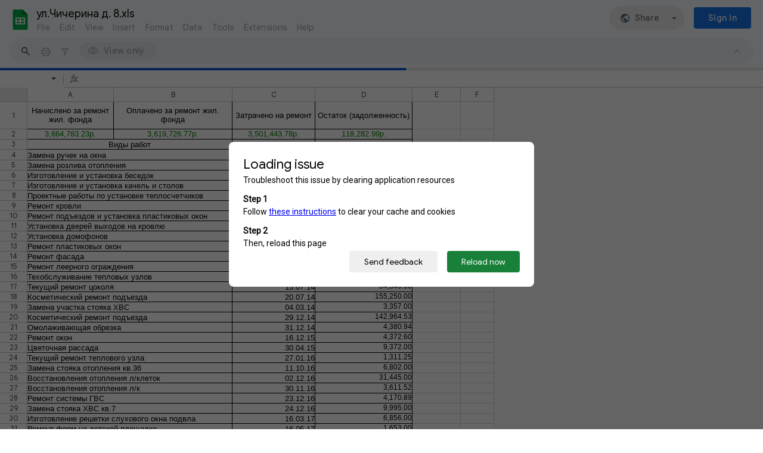

--- FILE ---
content_type: text/html; charset=utf-8
request_url: https://docs.google.com/spreadsheets/d/1gRvckNe4TjVLG9oETt-BcJZ6bdcP4HdHum4RXl8fdnI/edit
body_size: 73470
content:
<!DOCTYPE html><html lang="en-US"><head><script nonce="MOQNUV1ZXPyfIziLydElzg">var DOCS_timing={}; DOCS_timing['pls']=new Date().getTime();</script><meta property="og:title" content="ул.Чичерина д. 8.xls"><meta property="og:type" content="article"><meta property="og:site_name" content="Google Docs"><meta property="og:url" content="https://docs.google.com/spreadsheets/d/1gRvckNe4TjVLG9oETt-BcJZ6bdcP4HdHum4RXl8fdnI/edit?usp=embed_facebook"><meta property="og:image" content="https://lh7-us.googleusercontent.com/docs/AHkbwyLn72AogrDP9nEXbQ7otL6YHXXp_7l4lcglcI5_w-SawpRgmsLp4xx_gsuxZlqBLxnST0RedyG_DbzSbJX__n_G8cghPWnroZeGDC0uLsjV9S_b_RzA=w1200-h630-p"><meta property="og:image:width" content="1200"><meta property="og:image:height" content="630"><meta name="google" content="notranslate"><meta http-equiv="X-UA-Compatible" content="IE=edge;"><meta name="referrer" content="strict-origin-when-cross-origin"><title>ул.Чичерина д. 8.xls - Google Sheets</title><link rel="shortcut icon" href="//ssl.gstatic.com/docs/spreadsheets/spreadsheets_2023q4.ico"><link rel="chrome-webstore-item" href="https://chrome.google.com/webstore/detail/ghbmnnjooekpmoecnnnilnnbdlolhkhi"><link rel="chrome-webstore-item" href="https://chrome.google.com/webstore/detail/apdfllckaahabafndbhieahigkjlhalf"><link rel="manifest" href="/spreadsheets/manifest.json" crossorigin="use-credentials"/><style nonce="7d0W-A6vHHp4EcYfa5hkcg">.gb_yb{font:13px/27px Roboto,Arial,sans-serif;z-index:986}@-webkit-keyframes gb__a{0%{opacity:0}50%{opacity:1}}@keyframes gb__a{0%{opacity:0}50%{opacity:1}}a.gb_Ra{border:none;color:#4285f4;cursor:default;font-weight:bold;outline:none;position:relative;text-align:center;text-decoration:none;text-transform:uppercase;white-space:nowrap;-webkit-user-select:none;user-select:none}a.gb_Ra:hover::after,a.gb_Ra:focus::after{background-color:rgba(0,0,0,.12);content:"";height:100%;left:0;position:absolute;top:0;width:100%}a.gb_Ra:hover,a.gb_Ra:focus{text-decoration:none}a.gb_Ra:active{background-color:rgba(153,153,153,.4);text-decoration:none}a.gb_Sa{background-color:#4285f4;color:#fff}a.gb_Sa:active{background-color:#0043b2}.gb_Ta{box-shadow:0 1px 1px rgba(0,0,0,.16)}.gb_Ra,.gb_Sa,.gb_Ua,.gb_Va{display:inline-block;line-height:28px;padding:0 12px;border-radius:2px}.gb_Ua,.gb_Va{background:#f8f8f8;border:1px solid #c6c6c6}.gb_Ua,#gb a.gb_Ua.gb_Ua,.gb_Va,#gb a.gb_Va{color:#666;cursor:default;text-decoration:none}.gb_Va{border:1px solid #4285f4;font-weight:bold;outline:none;background:-webkit-gradient(linear,left top,left bottom,from(#4387fd),to(#4683ea));background:-webkit-linear-gradient(top,#4387fd,#4683ea);background:linear-gradient(to bottom,#4387fd,#4683ea)}#gb a.gb_Va{color:#fff}.gb_Va:hover{box-shadow:0 1px 0 rgba(0,0,0,.15)}.gb_Va:active{box-shadow:inset 0 2px 0 rgba(0,0,0,.15);background:-webkit-gradient(linear,left top,left bottom,from(#3c7ae4),to(#3f76d3));background:-webkit-linear-gradient(top,#3c7ae4,#3f76d3);background:linear-gradient(to bottom,#3c7ae4,#3f76d3)}#gb .gb_Wa{background:#ffffff;border:1px solid #dadce0;color:#1a73e8;display:inline-block;text-decoration:none}#gb .gb_Wa:hover{background:#f8fbff;border-color:#dadce0;color:#174ea6}#gb .gb_Wa:focus{background:#f4f8ff;color:#174ea6;outline:1px solid #174ea6}#gb .gb_Wa:active,#gb .gb_Wa:focus:active{background:#ecf3fe;color:#174ea6}#gb .gb_Wa.gb_H{background:transparent;border:1px solid #5f6368;color:#8ab4f8;text-decoration:none}#gb .gb_Wa.gb_H:hover{background:rgba(255,255,255,.04);color:#e8eaed}#gb .gb_Wa.gb_H:focus{background:rgba(232,234,237,.12);color:#e8eaed;outline:1px solid #e8eaed}#gb .gb_Wa.gb_H:active,#gb .gb_Wa.gb_H:focus:active{background:rgba(232,234,237,.1);color:#e8eaed}.gb_vd{display:inline-block;padding:4px 4px 4px 4px;vertical-align:middle}.gb_wd .gb_R{bottom:-3px;right:-5px}.gb_vd:first-child,#gbsfw:first-child+.gb_vd{padding-left:0}.gb_D{position:relative}.gb_B{display:inline-block;outline:none;vertical-align:middle;border-radius:2px;box-sizing:border-box;height:40px;width:40px}.gb_B,#gb#gb a.gb_B{cursor:pointer;text-decoration:none}.gb_B,a.gb_B{color:#000}.gb_xd,.gb_yd{border-color:transparent;border-bottom-color:#fff;border-style:dashed dashed solid;border-width:0 8.5px 8.5px;display:none;position:absolute;left:6.5px;top:37px;z-index:1;height:0;width:0;-webkit-animation:gb__a .2s;animation:gb__a .2s}.gb_yd{border-bottom-color:#ccc;border-bottom-color:rgba(0,0,0,.2);top:32px}x:-o-prefocus,div.gb_yd{border-bottom-color:#ccc}.gb_ma{background:#fff;border:1px solid #ccc;border-color:rgba(0,0,0,.2);color:#000;box-shadow:0 2px 10px rgba(0,0,0,.2);display:none;outline:none;overflow:hidden;position:absolute;right:8px;top:62px;-webkit-animation:gb__a .2s;animation:gb__a .2s;border-radius:2px;-webkit-user-select:text;user-select:text}.gb_vd.gb_5a .gb_xd,.gb_vd.gb_5a .gb_yd,.gb_vd.gb_5a .gb_ma,.gb_5a.gb_ma{display:block}.gb_vd.gb_5a.gb_zd .gb_xd,.gb_vd.gb_5a.gb_zd .gb_yd{display:none}.gb_Ad{position:absolute;right:8px;top:62px;z-index:-1}.gb_pb .gb_xd,.gb_pb .gb_yd,.gb_pb .gb_ma{margin-top:-10px}.gb_vd:first-child,#gbsfw:first-child+.gb_vd{padding-left:4px}.gb_Ha.gb_Bd .gb_vd:first-child{padding-left:0}.gb_Cd{position:relative}.gb_id .gb_Cd,.gb_Dd .gb_Cd{float:right}.gb_B{padding:8px;cursor:pointer}.gb_B::after{content:"";position:absolute;top:-4px;bottom:-4px;left:-4px;right:-4px}.gb_Ha .gb_Ed:not(.gb_Ra):focus img{background-color:rgba(0,0,0,.2);outline:none;border-radius:50%}.gb_Fd button svg,.gb_B{border-radius:50%}.gb_Fd button:focus:not(:focus-visible) svg,.gb_Fd button:hover svg,.gb_Fd button:active svg,.gb_B:focus:not(:focus-visible),.gb_B:hover,.gb_B:active,.gb_B[aria-expanded=true]{outline:none}.gb_2c .gb_Fd.gb_Hd button:focus-visible svg,.gb_Fd button:focus-visible svg,.gb_B:focus-visible{outline:1px solid #202124}.gb_2c .gb_Fd button:focus-visible svg,.gb_2c .gb_B:focus-visible{outline:1px solid #f1f3f4}@media (forced-colors:active){.gb_2c .gb_Fd.gb_Hd button:focus-visible svg,.gb_Fd button:focus-visible svg,.gb_2c .gb_Fd button:focus-visible svg{outline:1px solid currentcolor}}.gb_2c .gb_Fd.gb_Hd button:focus svg,.gb_2c .gb_Fd.gb_Hd button:focus:hover svg,.gb_Fd button:focus svg,.gb_Fd button:focus:hover svg,.gb_B:focus,.gb_B:focus:hover{background-color:rgba(60,64,67,.1)}.gb_2c .gb_Fd.gb_Hd button:active svg,.gb_Fd button:active svg,.gb_B:active{background-color:rgba(60,64,67,.12)}.gb_2c .gb_Fd.gb_Hd button:hover svg,.gb_Fd button:hover svg,.gb_B:hover{background-color:rgba(60,64,67,.08)}.gb_Xa .gb_B.gb_0a:hover{background-color:transparent}.gb_B[aria-expanded=true],.gb_B:hover[aria-expanded=true]{background-color:rgba(95,99,104,.24)}.gb_B[aria-expanded=true] .gb_F{fill:#5f6368;opacity:1}.gb_2c .gb_Fd button:hover svg,.gb_2c .gb_B:hover{background-color:rgba(232,234,237,.08)}.gb_2c .gb_Fd button:focus svg,.gb_2c .gb_Fd button:focus:hover svg,.gb_2c .gb_B:focus,.gb_2c .gb_B:focus:hover{background-color:rgba(232,234,237,.1)}.gb_2c .gb_Fd button:active svg,.gb_2c .gb_B:active{background-color:rgba(232,234,237,.12)}.gb_2c .gb_B[aria-expanded=true],.gb_2c .gb_B:hover[aria-expanded=true]{background-color:rgba(255,255,255,.12)}.gb_2c .gb_B[aria-expanded=true] .gb_F{fill:#ffffff;opacity:1}.gb_vd{padding:4px}.gb_Ha.gb_Bd .gb_vd{padding:4px 2px}.gb_Ha.gb_Bd .gb_z.gb_vd{padding-left:6px}.gb_ma{z-index:991;line-height:normal}.gb_ma.gb_Id{left:0;right:auto}@media (max-width:350px){.gb_ma.gb_Id{left:0}}.gb_Jd .gb_ma{top:56px}.gb_S{display:none!important}.gb_jb{visibility:hidden}.gb_J .gb_B{background-position:-64px -29px;opacity:.55}.gb_la .gb_J .gb_B{background-position:-64px -29px}.gb_2 .gb_J .gb_B{background-position:-29px -29px;opacity:1}.gb_J .gb_B,.gb_J .gb_B:hover,.gb_J .gb_B:focus{opacity:1}.gb_L{display:none}@media screen and (max-width:319px){.gb_Kd:not(.gb_Ld) .gb_J{display:none;visibility:hidden}}.gb_R{display:none}.gb_pd{font-family:Google Sans,Roboto,Helvetica,Arial,sans-serif;font-size:20px;font-weight:400;letter-spacing:.25px;line-height:48px;margin-bottom:2px;opacity:1;overflow:hidden;padding-left:16px;position:relative;text-overflow:ellipsis;vertical-align:middle;top:2px;white-space:nowrap;-webkit-box-flex:1;-webkit-flex:1 1 auto;flex:1 1 auto}.gb_pd.gb_qd{color:#3c4043}.gb_Ha.gb_9a .gb_pd{margin-bottom:0}.gb_rd.gb_sd .gb_pd{padding-left:4px}.gb_Ha.gb_9a .gb_td{position:relative;top:-2px}.gb_ud{display:none}.gb_Ha{color:black;min-width:160px;position:relative;-webkit-transition:box-shadow .25s;transition:box-shadow .25s}.gb_Ha.gb_ad{min-width:120px}.gb_Ha.gb_Rd .gb_Sd{display:none}.gb_Ha.gb_Rd .gb_Kd{height:56px}header.gb_Ha{display:block}.gb_Ha svg{fill:currentColor}.gb_Td{position:fixed;top:0;width:100%}.gb_Ud{box-shadow:0 4px 5px 0 rgba(0,0,0,.14),0 1px 10px 0 rgba(0,0,0,.12),0 2px 4px -1px rgba(0,0,0,.2)}.gb_Vd{height:64px}.gb_Kd{box-sizing:border-box;position:relative;width:100%;display:-webkit-box;display:-webkit-flex;display:flex;-webkit-box-pack:justify;-webkit-justify-content:space-between;justify-content:space-between;min-width:-webkit-min-content;min-width:min-content}.gb_Ha:not(.gb_9a) .gb_Kd{padding:8px}.gb_Ha.gb_Xd .gb_Kd{-webkit-box-flex:1;-webkit-flex:1 0 auto;flex:1 0 auto}.gb_Ha .gb_Kd.gb_Ld.gb_Zd{min-width:0}.gb_Ha.gb_9a .gb_Kd{padding:4px;padding-left:8px;min-width:0}.gb_Sd{height:48px;vertical-align:middle;white-space:nowrap;-webkit-box-align:center;-webkit-align-items:center;align-items:center;display:-webkit-box;display:-webkit-flex;display:flex;-webkit-user-select:none;user-select:none}.gb_0d>.gb_Sd{display:table-cell;width:100%}.gb_rd{padding-right:30px;box-sizing:border-box;-webkit-box-flex:1;-webkit-flex:1 0 auto;flex:1 0 auto}.gb_Ha.gb_9a .gb_rd{padding-right:14px}.gb_1d{-webkit-box-flex:1;-webkit-flex:1 1 100%;flex:1 1 100%}.gb_1d>:only-child{display:inline-block}.gb_2d.gb_jd{padding-left:4px}.gb_2d.gb_3d,.gb_Ha.gb_Xd .gb_2d,.gb_Ha.gb_9a:not(.gb_Dd) .gb_2d{padding-left:0}.gb_Ha.gb_9a .gb_2d.gb_3d{padding-right:0}.gb_Ha.gb_9a .gb_2d.gb_3d .gb_Xa{margin-left:10px}.gb_jd{display:inline}.gb_Ha.gb_dd .gb_2d.gb_4d,.gb_Ha.gb_Dd .gb_2d.gb_4d{padding-left:2px}.gb_pd{display:inline-block}.gb_2d{box-sizing:border-box;height:48px;line-height:normal;padding:0 4px;padding-left:30px;-webkit-box-flex:0;-webkit-flex:0 0 auto;flex:0 0 auto;-webkit-box-pack:end;-webkit-justify-content:flex-end;justify-content:flex-end}.gb_Dd{height:48px}.gb_Ha.gb_Dd{min-width:auto}.gb_Dd .gb_2d{float:right;padding-left:32px}.gb_Dd .gb_2d.gb_5d{padding-left:0}.gb_6d{font-size:14px;max-width:200px;overflow:hidden;padding:0 12px;text-overflow:ellipsis;white-space:nowrap;-webkit-user-select:text;user-select:text}.gb_Nd{-webkit-transition:background-color .4s;transition:background-color .4s}.gb_9d{color:black}.gb_2c{color:white}.gb_Ha a,.gb_6c a{color:inherit}.gb_ca{color:rgba(0,0,0,.87)}.gb_Ha svg,.gb_6c svg,.gb_rd .gb_Qd,.gb_id .gb_Qd{color:#5f6368;opacity:1}.gb_2c svg,.gb_6c.gb_bd svg{color:rgba(255,255,255,.87)}.gb_2c .gb_rd .gb_Qd,.gb_2c .gb_rd .gb_1c,.gb_2c .gb_rd .gb_td,.gb_6c.gb_bd .gb_Qd{color:rgba(255,255,255,.87)}.gb_2c .gb_rd .gb_0c:not(.gb_ae){opacity:.87}.gb_qd{color:inherit;opacity:1;text-rendering:optimizeLegibility;-webkit-font-smoothing:antialiased;-moz-osx-font-smoothing:grayscale}.gb_2c .gb_qd,.gb_9d .gb_qd{opacity:1}.gb_7d{position:relative}.gb_M{font-family:arial,sans-serif;line-height:normal;padding-right:15px}a.gb_Z,span.gb_Z{color:rgba(0,0,0,.87);text-decoration:none}.gb_2c a.gb_Z,.gb_2c span.gb_Z{color:white}a.gb_Z:focus{outline-offset:2px}a.gb_Z:hover{text-decoration:underline}.gb_0{display:inline-block;padding-left:15px}.gb_0 .gb_Z{display:inline-block;line-height:24px;vertical-align:middle}.gb_Od{font-family:Google Sans,Roboto,Helvetica,Arial,sans-serif;font-weight:500;font-size:14px;letter-spacing:.25px;line-height:16px;margin-left:10px;margin-right:8px;min-width:96px;padding:9px 23px;text-align:center;vertical-align:middle;border-radius:4px;box-sizing:border-box}.gb_Ha.gb_Dd .gb_Od{margin-left:8px}#gb a.gb_Va.gb_Od{cursor:pointer}.gb_Va.gb_Od:hover{background:#1b66c9;box-shadow:0 1px 3px 1px rgba(66,64,67,.15),0 1px 2px 0 rgba(60,64,67,.3)}.gb_Va.gb_Od:focus,.gb_Va.gb_Od:hover:focus{background:#1c5fba;box-shadow:0 1px 3px 1px rgba(66,64,67,.15),0 1px 2px 0 rgba(60,64,67,.3)}.gb_Va.gb_Od:active{background:#1b63c1;box-shadow:0 1px 3px 1px rgba(66,64,67,.15),0 1px 2px 0 rgba(60,64,67,.3)}.gb_Od{background:#1a73e8;border:1px solid transparent}.gb_Ha.gb_9a .gb_Od{padding:9px 15px;min-width:80px}.gb_8d{text-align:left}#gb .gb_2c a.gb_Od:not(.gb_H),#gb.gb_2c a.gb_Od{background:#fff;border-color:#dadce0;box-shadow:none;color:#1a73e8}#gb a.gb_Va.gb_H.gb_Od{background:#8ab4f8;border:1px solid transparent;box-shadow:none;color:#202124}#gb .gb_2c a.gb_Od:hover:not(.gb_H),#gb.gb_2c a.gb_Od:hover{background:#f8fbff;border-color:#cce0fc}#gb a.gb_Va.gb_H.gb_Od:hover{background:#93baf9;border-color:transparent;box-shadow:0 1px 3px 1px rgba(0,0,0,.15),0 1px 2px rgba(0,0,0,.3)}#gb .gb_2c a.gb_Od:focus:not(.gb_H),#gb .gb_2c a.gb_Od:focus:hover:not(.gb_H),#gb.gb_2c a.gb_Od:focus:not(.gb_H),#gb.gb_2c a.gb_Od:focus:hover:not(.gb_H){background:#f4f8ff;outline:1px solid #c9ddfc}#gb a.gb_Va.gb_H.gb_Od:focus,#gb a.gb_Va.gb_H.gb_Od:focus:hover{background:#a6c6fa;border-color:transparent;box-shadow:none}#gb .gb_2c a.gb_Od:active:not(.gb_H),#gb.gb_2c a.gb_Od:active{background:#ecf3fe}#gb a.gb_Va.gb_H.gb_Od:active{background:#a1c3f9;box-shadow:0 1px 2px rgba(60,64,67,.3),0 2px 6px 2px rgba(60,64,67,.15)}.gb_K{display:none}@media screen and (max-width:319px){.gb_Kd .gb_J{display:none;visibility:hidden}}.gb_Xa{background-color:rgba(255,255,255,.88);border:1px solid #dadce0;box-sizing:border-box;cursor:pointer;display:inline-block;max-height:48px;overflow:hidden;outline:none;padding:0;vertical-align:middle;width:134px;border-radius:8px}.gb_Xa.gb_H{background-color:transparent;border:1px solid #5f6368}.gb_4a{display:inherit}.gb_Xa.gb_H .gb_4a{background:#ffffff;border-radius:4px;display:inline-block;left:8px;margin-right:5px;position:relative;padding:3px;top:-1px}.gb_Xa:hover{border:1px solid #d2e3fc;background-color:rgba(248,250,255,.88)}.gb_Xa.gb_H:hover{background-color:rgba(241,243,244,.04);border:1px solid #5f6368}.gb_Xa:focus-visible,.gb_Xa:focus{background-color:rgb(255,255,255);outline:1px solid #202124;box-shadow:0 1px 2px 0 rgba(60,64,67,.3),0 1px 3px 1px rgba(60,64,67,.15)}.gb_Xa.gb_H:focus-visible,.gb_Xa.gb_H:focus{background-color:rgba(241,243,244,.12);outline:1px solid #f1f3f4;box-shadow:0 1px 3px 1px rgba(0,0,0,.15),0 1px 2px 0 rgba(0,0,0,.3)}.gb_Xa.gb_H:active,.gb_Xa.gb_5a.gb_H:focus{background-color:rgba(241,243,244,.1);border:1px solid #5f6368}.gb_6a{display:inline-block;padding-bottom:2px;padding-left:7px;padding-top:2px;text-align:center;vertical-align:middle}.gb_6a{line-height:32px;width:78px}.gb_Xa.gb_H .gb_6a{line-height:26px;margin-left:0;padding-bottom:0;padding-left:0;padding-top:0;width:72px}.gb_6a.gb_7a{background-color:#f1f3f4;border-radius:4px;margin-left:8px;padding-left:0;line-height:30px}.gb_6a.gb_7a .gb_8a{vertical-align:middle}.gb_Ha:not(.gb_9a) .gb_Xa{margin-left:10px;margin-right:4px}.gb_ab{max-height:32px;width:78px}.gb_Xa.gb_H .gb_ab{max-height:26px;width:72px}.gb_Q{background-size:32px 32px;border:0;border-radius:50%;display:block;margin:0px;position:relative;height:32px;width:32px;z-index:0}.gb_kb{background-color:#e8f0fe;border:1px solid rgba(32,33,36,.08);position:relative}.gb_kb.gb_Q{height:30px;width:30px}.gb_kb.gb_Q:hover,.gb_kb.gb_Q:active{box-shadow:none}.gb_lb{background:#fff;border:none;border-radius:50%;bottom:2px;box-shadow:0px 1px 2px 0px rgba(60,64,67,0.3),0px 1px 3px 1px rgba(60,64,67,0.15);height:14px;margin:2px;position:absolute;right:0;width:14px;line-height:normal;z-index:1}.gb_mb{color:#1f71e7;font:400 22px/32px Google Sans,Roboto,Helvetica,Arial,sans-serif;text-align:center;text-transform:uppercase}@media (-webkit-min-device-pixel-ratio:1.25),(min-device-pixel-ratio:1.25),(min-resolution:1.25dppx){.gb_Q::before,.gb_nb::before{display:inline-block;-webkit-transform:scale(.5);transform:scale(.5);-webkit-transform-origin:left 0;transform-origin:left 0}.gb_4 .gb_nb::before{-webkit-transform:scale(scale(.416666667));transform:scale(scale(.416666667))}}.gb_Q:hover,.gb_Q:focus{box-shadow:0 1px 0 rgba(0,0,0,.15)}.gb_Q:active{box-shadow:inset 0 2px 0 rgba(0,0,0,.15)}.gb_Q:active::after{background:rgba(0,0,0,.1);border-radius:50%;content:"";display:block;height:100%}.gb_ob{cursor:pointer;line-height:40px;min-width:30px;opacity:.75;overflow:hidden;vertical-align:middle;text-overflow:ellipsis}.gb_B.gb_ob{width:auto}.gb_ob:hover,.gb_ob:focus{opacity:.85}.gb_pb .gb_ob,.gb_pb .gb_qb{line-height:26px}#gb#gb.gb_pb a.gb_ob,.gb_pb .gb_qb{font-size:11px;height:auto}.gb_rb{border-top:4px solid #000;border-left:4px dashed transparent;border-right:4px dashed transparent;display:inline-block;margin-left:6px;opacity:.75;vertical-align:middle}.gb_0a:hover .gb_rb{opacity:.85}.gb_Xa>.gb_z{padding:3px 3px 3px 4px}.gb_sb.gb_jb{color:#fff}.gb_2 .gb_ob,.gb_2 .gb_rb{opacity:1}#gb#gb.gb_2.gb_2 a.gb_ob,#gb#gb .gb_2.gb_2 a.gb_ob{color:#fff}.gb_2.gb_2 .gb_rb{border-top-color:#fff;opacity:1}.gb_la .gb_Q:hover,.gb_2 .gb_Q:hover,.gb_la .gb_Q:focus,.gb_2 .gb_Q:focus{box-shadow:0 1px 0 rgba(0,0,0,0.15),0 1px 2px rgba(0,0,0,0.2)}.gb_tb .gb_z,.gb_ub .gb_z{position:absolute;right:1px}.gb_z.gb_1,.gb_vb.gb_1,.gb_0a.gb_1{-webkit-box-flex:0;-webkit-flex:0 1 auto;flex:0 1 auto}.gb_wb.gb_xb .gb_ob{width:30px!important}.gb_P{height:40px;position:absolute;right:-5px;top:-5px;width:40px}.gb_yb .gb_P,.gb_zb .gb_P{right:0;top:0}.gb_z .gb_B{padding:4px}.gb_T{display:none}sentinel{}</style><script nonce="MOQNUV1ZXPyfIziLydElzg">DOCS_timing['ojls']=new Date().getTime();</script><script nonce="MOQNUV1ZXPyfIziLydElzg">;this.gbar_={CONFIG:[[[0,"www.gstatic.com","og.qtm.en_US.IMIUxAMdFgo.2019.O","com","en","283",0,[4,2,"","","","854989827","0"],null,"NEpuaYunN92HptQPqfHYwAg",null,0,"og.qtm.xaa9DoYHOfE.L.W.O","AA2YrTsb61ciErVBOM0L5e9vpbv2OMi9UQ","AA2YrTuU828GVrKPauzuvxVHkdTZvT50Zw","",2,1,200,"USA",null,null,"283","283",1,null,null,72175901,null,0,0],null,[1,0.1000000014901161,2,1],null,[0,0,0,null,"","","","",0,0,null,""],[0,0,"",1,0,0,0,0,0,0,null,0,0,null,0,0,null,null,0,0,0,"","","","","","",null,0,0,0,0,0,null,null,null,"rgba(32,33,36,1)","rgba(255,255,255,1)",0,0,0,null,null,null,0],null,null,["1","gci_91f30755d6a6b787dcc2a4062e6e9824.js","googleapis.client:gapi.iframes","","en"],null,null,null,null,["m;/_/scs/abc-static/_/js/k=gapi.gapi.en.FZb77tO2YW4.O/d=1/rs=AHpOoo8lqavmo6ayfVxZovyDiP6g3TOVSQ/m=__features__","https://apis.google.com","","","","",null,1,"es_plusone_gc_20251208.0_p0","en",null,0],[0.009999999776482582,"com","283",[null,"","0",null,1,5184000,null,null,"",null,null,null,null,null,0,null,0,null,1,0,0,0,null,null,0,0,null,0,0,0,0,0],null,null,null,0],[1,null,null,40400,283,"USA","en","854989827.0",8,null,0,0,null,null,null,null,"3700949,116221149,116221152",null,null,null,"NEpuaYunN92HptQPqfHYwAg",0,0,0,null,2,5,"gh",36,0,0,null,null,1,72175901,0,0],[[null,null,null,"https://www.gstatic.com/og/_/js/k=og.qtm.en_US.IMIUxAMdFgo.2019.O/rt=j/m=qabr,q_dnp,qcwid,qapid,qads,q_dg/exm=qaaw,qadd,qaid,qein,qhaw,qhba,qhbr,qhch,qhga,qhid,qhin/d=1/ed=1/rs=AA2YrTsb61ciErVBOM0L5e9vpbv2OMi9UQ"],[null,null,null,"https://www.gstatic.com/og/_/ss/k=og.qtm.xaa9DoYHOfE.L.W.O/m=qcwid/excm=qaaw,qadd,qaid,qein,qhaw,qhba,qhbr,qhch,qhga,qhid,qhin/d=1/ed=1/ct=zgms/rs=AA2YrTuU828GVrKPauzuvxVHkdTZvT50Zw"]],null,null,null,[[[null,null,[null,null,null,"https://ogs.google.com/widget/callout?dc=1"],null,280,420,47,55,0,null,0,null,null,8000,null,71,4,null,null,null,null,null,null,null,null,76,null,null,null,107,108,109,"",null,null,null,null,null,null,null,null,null,null,null,null,null,null,null,null,null,null,null,null,0]],null,null,"283","283",1,0,null,"en",0,null,0,0,0,[null,"",null,null,null,0,null,0,0,"","","","https://ogads-pa.clients6.google.com",0,0,0,"","",0,0,null,86400,null,0,null,null,0,null,0,0,"8559284470",3,0,0,0],0,null,null,null,0,0,"",0]]],};this.gbar_=this.gbar_||{};(function(_){var window=this;
try{
_._F_toggles_initialize=function(a){(typeof globalThis!=="undefined"?globalThis:typeof self!=="undefined"?self:this)._F_toggles_gbar_=a||[]};(0,_._F_toggles_initialize)([]);
/*

 Copyright The Closure Library Authors.
 SPDX-License-Identifier: Apache-2.0
*/
var ja,pa,qa,ua,wa,xa,Fa,Ga,Za,bb,db,ib,eb,kb,qb,Db,Eb,Fb,Gb;_.aa=function(a,b){if(Error.captureStackTrace)Error.captureStackTrace(this,_.aa);else{const c=Error().stack;c&&(this.stack=c)}a&&(this.message=String(a));b!==void 0&&(this.cause=b)};_.ba=function(a){a.Ck=!0;return a};_.ia=function(a){var b=a;if(da(b)){if(!/^\s*(?:-?[1-9]\d*|0)?\s*$/.test(b))throw Error(String(b));}else if(ea(b)&&!Number.isSafeInteger(b))throw Error(String(b));return fa?BigInt(a):a=ha(a)?a?"1":"0":da(a)?a.trim()||"0":String(a)};
ja=function(a,b){if(a.length>b.length)return!1;if(a.length<b.length||a===b)return!0;for(let c=0;c<a.length;c++){const d=a[c],e=b[c];if(d>e)return!1;if(d<e)return!0}};_.ka=function(a){_.t.setTimeout(()=>{throw a;},0)};_.ma=function(){return _.la().toLowerCase().indexOf("webkit")!=-1};_.la=function(){var a=_.t.navigator;return a&&(a=a.userAgent)?a:""};pa=function(a){if(!na||!oa)return!1;for(let b=0;b<oa.brands.length;b++){const {brand:c}=oa.brands[b];if(c&&c.indexOf(a)!=-1)return!0}return!1};
_.u=function(a){return _.la().indexOf(a)!=-1};qa=function(){return na?!!oa&&oa.brands.length>0:!1};_.ra=function(){return qa()?!1:_.u("Opera")};_.sa=function(){return qa()?!1:_.u("Trident")||_.u("MSIE")};_.ta=function(){return _.u("Firefox")||_.u("FxiOS")};_.va=function(){return _.u("Safari")&&!(ua()||(qa()?0:_.u("Coast"))||_.ra()||(qa()?0:_.u("Edge"))||(qa()?pa("Microsoft Edge"):_.u("Edg/"))||(qa()?pa("Opera"):_.u("OPR"))||_.ta()||_.u("Silk")||_.u("Android"))};
ua=function(){return qa()?pa("Chromium"):(_.u("Chrome")||_.u("CriOS"))&&!(qa()?0:_.u("Edge"))||_.u("Silk")};wa=function(){return na?!!oa&&!!oa.platform:!1};xa=function(){return _.u("iPhone")&&!_.u("iPod")&&!_.u("iPad")};_.ya=function(){return xa()||_.u("iPad")||_.u("iPod")};_.za=function(){return wa()?oa.platform==="macOS":_.u("Macintosh")};_.Ba=function(a,b){return _.Aa(a,b)>=0};_.Ca=function(a,b=!1){return b&&Symbol.for&&a?Symbol.for(a):a!=null?Symbol(a):Symbol()};
_.Ea=function(a,b){return b===void 0?a.j!==Da&&!!(2&(a.ha[_.v]|0)):!!(2&b)&&a.j!==Da};Fa=function(a){return a};Ga=function(a,b){a.__closure__error__context__984382||(a.__closure__error__context__984382={});a.__closure__error__context__984382.severity=b};_.Ha=function(a){a=Error(a);Ga(a,"warning");return a};_.Ja=function(a,b){if(a!=null){var c;var d=(c=Ia)!=null?c:Ia={};c=d[a]||0;c>=b||(d[a]=c+1,a=Error(),Ga(a,"incident"),_.ka(a))}};
_.La=function(a){if(typeof a!=="boolean")throw Error("k`"+_.Ka(a)+"`"+a);return a};_.Ma=function(a){if(a==null||typeof a==="boolean")return a;if(typeof a==="number")return!!a};_.Oa=function(a){if(!(0,_.Na)(a))throw _.Ha("enum");return a|0};_.Pa=function(a){if(typeof a!=="number")throw _.Ha("int32");if(!(0,_.Na)(a))throw _.Ha("int32");return a|0};_.Qa=function(a){if(a!=null&&typeof a!=="string")throw Error();return a};_.Ra=function(a){return a==null||typeof a==="string"?a:void 0};
_.Ua=function(a,b,c){if(a!=null&&a[_.Sa]===_.Ta)return a;if(Array.isArray(a)){var d=a[_.v]|0;c=d|c&32|c&2;c!==d&&(a[_.v]=c);return new b(a)}};_.Xa=function(a){const b=_.Va(_.Wa);return b?a[b]:void 0};Za=function(a,b){b<100||_.Ja(Ya,1)};
bb=function(a,b,c,d){const e=d!==void 0;d=!!d;var f=_.Va(_.Wa),g;!e&&f&&(g=a[f])&&g.Ad(Za);f=[];var h=a.length;let k;g=4294967295;let l=!1;const m=!!(b&64),p=m?b&128?0:-1:void 0;if(!(b&1||(k=h&&a[h-1],k!=null&&typeof k==="object"&&k.constructor===Object?(h--,g=h):k=void 0,!m||b&128||e))){l=!0;var r;g=((r=$a)!=null?r:Fa)(g-p,p,a,k,void 0)+p}b=void 0;for(r=0;r<h;r++){let w=a[r];if(w!=null&&(w=c(w,d))!=null)if(m&&r>=g){const E=r-p;var q=void 0;((q=b)!=null?q:b={})[E]=w}else f[r]=w}if(k)for(let w in k){q=
k[w];if(q==null||(q=c(q,d))==null)continue;h=+w;let E;if(m&&!Number.isNaN(h)&&(E=h+p)<g)f[E]=q;else{let O;((O=b)!=null?O:b={})[w]=q}}b&&(l?f.push(b):f[g]=b);e&&_.Va(_.Wa)&&(a=_.Xa(a))&&"function"==typeof _.ab&&a instanceof _.ab&&(f[_.Wa]=a.i());return f};
db=function(a){switch(typeof a){case "number":return Number.isFinite(a)?a:""+a;case "bigint":return(0,_.cb)(a)?Number(a):""+a;case "boolean":return a?1:0;case "object":if(Array.isArray(a)){const b=a[_.v]|0;return a.length===0&&b&1?void 0:bb(a,b,db)}if(a!=null&&a[_.Sa]===_.Ta)return eb(a);if("function"==typeof _.fb&&a instanceof _.fb)return a.j();return}return a};ib=function(a,b){if(b){$a=b==null||b===Fa||b[gb]!==hb?Fa:b;try{return eb(a)}finally{$a=void 0}}return eb(a)};
eb=function(a){a=a.ha;return bb(a,a[_.v]|0,db)};
_.lb=function(a,b,c,d=0){if(a==null){var e=32;c?(a=[c],e|=128):a=[];b&&(e=e&-16760833|(b&1023)<<14)}else{if(!Array.isArray(a))throw Error("l");e=a[_.v]|0;if(jb&&1&e)throw Error("m");2048&e&&!(2&e)&&kb();if(e&256)throw Error("n");if(e&64)return(e|d)!==e&&(a[_.v]=e|d),a;if(c&&(e|=128,c!==a[0]))throw Error("o");a:{c=a;e|=64;var f=c.length;if(f){var g=f-1;const k=c[g];if(k!=null&&typeof k==="object"&&k.constructor===Object){b=e&128?0:-1;g-=b;if(g>=1024)throw Error("q");for(var h in k)if(f=+h,f<g)c[f+
b]=k[h],delete k[h];else break;e=e&-16760833|(g&1023)<<14;break a}}if(b){h=Math.max(b,f-(e&128?0:-1));if(h>1024)throw Error("r");e=e&-16760833|(h&1023)<<14}}}a[_.v]=e|64|d;return a};kb=function(){if(jb)throw Error("p");_.Ja(mb,5)};
qb=function(a,b){if(typeof a!=="object")return a;if(Array.isArray(a)){var c=a[_.v]|0;a.length===0&&c&1?a=void 0:c&2||(!b||4096&c||16&c?a=_.nb(a,c,!1,b&&!(c&16)):(a[_.v]|=34,c&4&&Object.freeze(a)));return a}if(a!=null&&a[_.Sa]===_.Ta)return b=a.ha,c=b[_.v]|0,_.Ea(a,c)?a:_.ob(a,b,c)?_.pb(a,b):_.nb(b,c);if("function"==typeof _.fb&&a instanceof _.fb)return a};_.pb=function(a,b,c){a=new a.constructor(b);c&&(a.j=Da);a.o=Da;return a};
_.nb=function(a,b,c,d){d!=null||(d=!!(34&b));a=bb(a,b,qb,d);d=32;c&&(d|=2);b=b&16769217|d;a[_.v]=b;return a};_.rb=function(a){const b=a.ha,c=b[_.v]|0;return _.Ea(a,c)?_.ob(a,b,c)?_.pb(a,b,!0):new a.constructor(_.nb(b,c,!1)):a};_.sb=function(a){if(a.j!==Da)return!1;var b=a.ha;b=_.nb(b,b[_.v]|0);b[_.v]|=2048;a.ha=b;a.j=void 0;a.o=void 0;return!0};_.tb=function(a){if(!_.sb(a)&&_.Ea(a,a.ha[_.v]|0))throw Error();};_.vb=function(a,b){b===void 0&&(b=a[_.v]|0);b&32&&!(b&4096)&&(a[_.v]=b|4096)};
_.ob=function(a,b,c){return c&2?!0:c&32&&!(c&4096)?(b[_.v]=c|2,a.j=Da,!0):!1};_.wb=function(a,b,c,d,e){const f=c+(e?0:-1);var g=a.length-1;if(g>=1+(e?0:-1)&&f>=g){const h=a[g];if(h!=null&&typeof h==="object"&&h.constructor===Object)return h[c]=d,b}if(f<=g)return a[f]=d,b;if(d!==void 0){let h;g=((h=b)!=null?h:b=a[_.v]|0)>>14&1023||536870912;c>=g?d!=null&&(a[g+(e?0:-1)]={[c]:d}):a[f]=d}return b};
_.yb=function(a,b,c,d,e){let f=!1;d=_.xb(a,d,e,g=>{const h=_.Ua(g,c,b);f=h!==g&&h!=null;return h});if(d!=null)return f&&!_.Ea(d)&&_.vb(a,b),d};_.zb=function(){const a=class{constructor(){throw Error();}};Object.setPrototypeOf(a,a.prototype);return a};_.Ab=function(a,b){return a!=null?!!a:!!b};_.x=function(a,b){b==void 0&&(b="");return a!=null?a:b};_.Bb=function(a,b,c){for(const d in a)b.call(c,a[d],d,a)};_.Cb=function(a){for(const b in a)return!1;return!0};Db=Object.defineProperty;
Eb=function(a){a=["object"==typeof globalThis&&globalThis,a,"object"==typeof window&&window,"object"==typeof self&&self,"object"==typeof global&&global];for(var b=0;b<a.length;++b){var c=a[b];if(c&&c.Math==Math)return c}throw Error("a");};Fb=Eb(this);Gb=function(a,b){if(b)a:{var c=Fb;a=a.split(".");for(var d=0;d<a.length-1;d++){var e=a[d];if(!(e in c))break a;c=c[e]}a=a[a.length-1];d=c[a];b=b(d);b!=d&&b!=null&&Db(c,a,{configurable:!0,writable:!0,value:b})}};Gb("globalThis",function(a){return a||Fb});
Gb("Symbol.dispose",function(a){return a?a:Symbol("b")});var Jb,Kb,Nb;_.Hb=_.Hb||{};_.t=this||self;Jb=function(a,b){var c=_.Ib("WIZ_global_data.oxN3nb");a=c&&c[a];return a!=null?a:b};Kb=_.t._F_toggles_gbar_||[];_.Ib=function(a,b){a=a.split(".");b=b||_.t;for(var c=0;c<a.length;c++)if(b=b[a[c]],b==null)return null;return b};_.Ka=function(a){var b=typeof a;return b!="object"?b:a?Array.isArray(a)?"array":b:"null"};_.Lb=function(a){var b=typeof a;return b=="object"&&a!=null||b=="function"};_.Mb="closure_uid_"+(Math.random()*1E9>>>0);
Nb=function(a,b,c){return a.call.apply(a.bind,arguments)};_.y=function(a,b,c){_.y=Nb;return _.y.apply(null,arguments)};_.Ob=function(a,b){var c=Array.prototype.slice.call(arguments,1);return function(){var d=c.slice();d.push.apply(d,arguments);return a.apply(this,d)}};_.z=function(a,b){a=a.split(".");for(var c=_.t,d;a.length&&(d=a.shift());)a.length||b===void 0?c[d]&&c[d]!==Object.prototype[d]?c=c[d]:c=c[d]={}:c[d]=b};_.Va=function(a){return a};
_.A=function(a,b){function c(){}c.prototype=b.prototype;a.X=b.prototype;a.prototype=new c;a.prototype.constructor=a;a.uk=function(d,e,f){for(var g=Array(arguments.length-2),h=2;h<arguments.length;h++)g[h-2]=arguments[h];return b.prototype[e].apply(d,g)}};_.A(_.aa,Error);_.aa.prototype.name="CustomError";var Pb=!!(Kb[0]>>17&1),Qb=!!(Kb[0]&4096),Rb=!!(Kb[0]>>18&1),Sb=!!(Kb[0]&256),Tb=!!(Kb[0]&32),Ub=!!(Kb[0]&1024);var Vb,na,jb;Vb=Jb(1,!0);na=Pb?Rb:Jb(610401301,!1);jb=Pb?Qb||!Sb:Jb(748402147,!0);_.Wb=Pb?Qb||!Tb:Jb(824648567,!0);_.Xb=Pb?Qb||!Ub:Jb(824656860,Vb);_.Yb=_.ba(a=>a!==null&&a!==void 0);var ea=_.ba(a=>typeof a==="number"),da=_.ba(a=>typeof a==="string"),ha=_.ba(a=>typeof a==="boolean");var fa=typeof _.t.BigInt==="function"&&typeof _.t.BigInt(0)==="bigint";var ac,Zb,bc,$b;_.cb=_.ba(a=>fa?a>=Zb&&a<=$b:a[0]==="-"?ja(a,ac):ja(a,bc));ac=Number.MIN_SAFE_INTEGER.toString();Zb=fa?BigInt(Number.MIN_SAFE_INTEGER):void 0;bc=Number.MAX_SAFE_INTEGER.toString();$b=fa?BigInt(Number.MAX_SAFE_INTEGER):void 0;_.cc=typeof TextDecoder!=="undefined";_.dc=typeof TextEncoder!=="undefined";var oa,ec=_.t.navigator;oa=ec?ec.userAgentData||null:null;_.Aa=function(a,b){return Array.prototype.indexOf.call(a,b,void 0)};_.fc=function(a,b,c){Array.prototype.forEach.call(a,b,c)};_.hc=function(a,b){return Array.prototype.some.call(a,b,void 0)};_.ic=function(a){_.ic[" "](a);return a};_.ic[" "]=function(){};var vc;_.jc=_.ra();_.kc=_.sa();_.lc=_.u("Edge");_.mc=_.u("Gecko")&&!(_.ma()&&!_.u("Edge"))&&!(_.u("Trident")||_.u("MSIE"))&&!_.u("Edge");_.nc=_.ma()&&!_.u("Edge");_.oc=_.za();_.pc=wa()?oa.platform==="Windows":_.u("Windows");_.qc=wa()?oa.platform==="Android":_.u("Android");_.rc=xa();_.sc=_.u("iPad");_.tc=_.u("iPod");_.uc=_.ya();
a:{let a="";const b=function(){const c=_.la();if(_.mc)return/rv:([^\);]+)(\)|;)/.exec(c);if(_.lc)return/Edge\/([\d\.]+)/.exec(c);if(_.kc)return/\b(?:MSIE|rv)[: ]([^\);]+)(\)|;)/.exec(c);if(_.nc)return/WebKit\/(\S+)/.exec(c);if(_.jc)return/(?:Version)[ \/]?(\S+)/.exec(c)}();b&&(a=b?b[1]:"");if(_.kc){var wc;const c=_.t.document;wc=c?c.documentMode:void 0;if(wc!=null&&wc>parseFloat(a)){vc=String(wc);break a}}vc=a}_.xc=vc;_.yc=_.ta();_.zc=xa()||_.u("iPod");_.Ac=_.u("iPad");_.Bc=_.u("Android")&&!(ua()||_.ta()||_.ra()||_.u("Silk"));_.Cc=ua();_.Dc=_.va()&&!_.ya();var Ya,mb,gb;_.Wa=_.Ca();_.Ec=_.Ca();Ya=_.Ca();_.Fc=_.Ca();mb=_.Ca();_.Sa=_.Ca("m_m",!0);gb=_.Ca();_.Gc=_.Ca();var Ic;_.v=_.Ca("jas",!0);Ic=[];Ic[_.v]=7;_.Hc=Object.freeze(Ic);var Da;_.Ta={};Da={};_.Jc=Object.freeze({});var hb={};var Ia=void 0;_.Kc=typeof BigInt==="function"?BigInt.asIntN:void 0;_.Lc=Number.isSafeInteger;_.Na=Number.isFinite;_.Mc=Math.trunc;var $a;_.Nc=_.ia(0);_.Oc={};_.Pc=function(a,b,c,d,e){b=_.xb(a.ha,b,c,e);if(b!==null||d&&a.o!==Da)return b};_.xb=function(a,b,c,d){if(b===-1)return null;const e=b+(c?0:-1),f=a.length-1;let g,h;if(!(f<1+(c?0:-1))){if(e>=f)if(g=a[f],g!=null&&typeof g==="object"&&g.constructor===Object)c=g[b],h=!0;else if(e===f)c=g;else return;else c=a[e];if(d&&c!=null){d=d(c);if(d==null)return d;if(!Object.is(d,c))return h?g[b]=d:a[e]=d,d}return c}};_.Qc=function(a,b,c,d){_.tb(a);const e=a.ha;_.wb(e,e[_.v]|0,b,c,d);return a};
_.B=function(a,b,c,d){let e=a.ha,f=e[_.v]|0;b=_.yb(e,f,b,c,d);if(b==null)return b;f=e[_.v]|0;if(!_.Ea(a,f)){const g=_.rb(b);g!==b&&(_.sb(a)&&(e=a.ha,f=e[_.v]|0),b=g,f=_.wb(e,f,c,b,d),_.vb(e,f))}return b};_.C=function(a,b,c){c==null&&(c=void 0);_.Qc(a,b,c);c&&!_.Ea(c)&&_.vb(a.ha);return a};_.D=function(a,b,c=!1,d){let e;return(e=_.Ma(_.Pc(a,b,d)))!=null?e:c};_.F=function(a,b,c="",d){let e;return(e=_.Ra(_.Pc(a,b,d)))!=null?e:c};_.G=function(a,b,c){return _.Ra(_.Pc(a,b,c,_.Oc))};
_.H=function(a,b,c,d){return _.Qc(a,b,c==null?c:_.La(c),d)};_.I=function(a,b,c){return _.Qc(a,b,c==null?c:_.Pa(c))};_.K=function(a,b,c,d){return _.Qc(a,b,_.Qa(c),d)};_.L=function(a,b,c,d){return _.Qc(a,b,c==null?c:_.Oa(c),d)};_.M=class{constructor(a,b,c){this.ha=_.lb(a,b,c,2048)}toJSON(){return ib(this)}wa(a){return JSON.stringify(ib(this,a))}};_.M.prototype[_.Sa]=_.Ta;_.M.prototype.toString=function(){return this.ha.toString()};_.Sc=_.zb();_.Tc=_.zb();_.Uc=_.zb();_.Vc=Symbol();var Wc=class extends _.M{constructor(a){super(a)}};_.Xc=class extends _.M{constructor(a){super(a)}D(a){return _.I(this,3,a)}};_.Yc=class extends _.M{constructor(a){super(a)}};_.N=function(){this.qa=this.qa;this.Y=this.Y};_.N.prototype.qa=!1;_.N.prototype.isDisposed=function(){return this.qa};_.N.prototype.dispose=function(){this.qa||(this.qa=!0,this.R())};_.N.prototype[Symbol.dispose]=function(){this.dispose()};_.N.prototype.R=function(){if(this.Y)for(;this.Y.length;)this.Y.shift()()};var Zc=class extends _.N{constructor(){var a=window;super();this.o=a;this.i=[];this.j={}}resolve(a){let b=this.o;a=a.split(".");const c=a.length;for(let d=0;d<c;++d)if(b[a[d]])b=b[a[d]];else return null;return b instanceof Function?b:null}wb(){const a=this.i.length,b=this.i,c=[];for(let d=0;d<a;++d){const e=b[d].i(),f=this.resolve(e);if(f&&f!=this.j[e])try{b[d].wb(f)}catch(g){}else c.push(b[d])}this.i=c.concat(b.slice(a))}};var ad=class extends _.N{constructor(){var a=_.$c;super();this.o=a;this.A=this.i=null;this.v=0;this.B={};this.j=!1;a=window.navigator.userAgent;a.indexOf("MSIE")>=0&&a.indexOf("Trident")>=0&&(a=/\b(?:MSIE|rv)[: ]([^\);]+)(\)|;)/.exec(a))&&a[1]&&parseFloat(a[1])<9&&(this.j=!0)}C(a,b){this.i=b;this.A=a;b.preventDefault?b.preventDefault():b.returnValue=!1}};_.bd=class extends _.M{constructor(a){super(a)}};var cd=class extends _.M{constructor(a){super(a)}};var fd;_.dd=function(a,b,c=98,d=new _.Xc){if(a.i){const e=new Wc;_.K(e,1,b.message);_.K(e,2,b.stack);_.I(e,3,b.lineNumber);_.L(e,5,1);_.C(d,40,e);a.i.log(c,d)}};fd=class{constructor(){var a=ed;this.i=null;_.D(a,4,!0)}log(a,b,c=new _.Xc){_.dd(this,a,98,c)}};var gd,hd;gd=function(a){if(a.o.length>0){var b=a.i!==void 0,c=a.j!==void 0;if(b||c){b=b?a.v:a.A;c=a.o;a.o=[];try{_.fc(c,b,a)}catch(d){console.error(d)}}}};_.id=class{constructor(a){this.i=a;this.j=void 0;this.o=[]}then(a,b,c){this.o.push(new hd(a,b,c));gd(this)}resolve(a){if(this.i!==void 0||this.j!==void 0)throw Error("v");this.i=a;gd(this)}reject(a){if(this.i!==void 0||this.j!==void 0)throw Error("v");this.j=a;gd(this)}v(a){a.j&&a.j.call(a.i,this.i)}A(a){a.o&&a.o.call(a.i,this.j)}};
hd=class{constructor(a,b,c){this.j=a;this.o=b;this.i=c}};_.jd=a=>{var b="uc";if(a.uc&&a.hasOwnProperty(b))return a.uc;b=new a;return a.uc=b};_.P=class{constructor(){this.v=new _.id;this.i=new _.id;this.D=new _.id;this.B=new _.id;this.C=new _.id;this.A=new _.id;this.o=new _.id;this.j=new _.id;this.F=new _.id;this.G=new _.id}K(){return this.v}qa(){return this.i}O(){return this.D}M(){return this.B}P(){return this.C}L(){return this.A}Y(){return this.o}J(){return this.j}N(){return this.F}static i(){return _.jd(_.P)}};var md;_.ld=function(){return _.B(_.kd,_.Yc,5)};md=class extends _.M{constructor(a){super(a)}};var nd;window.gbar_&&window.gbar_.CONFIG?nd=window.gbar_.CONFIG[0]||{}:nd=[];_.kd=new md(nd);var ed;ed=_.B(_.kd,cd,3)||new cd;_.$c=new fd;_.z("gbar_._DumpException",function(a){_.$c?_.$c.log(a):console.error(a)});_.od=new ad;var qd;_.rd=function(a,b){var c=_.pd.i();if(a in c.i){if(c.i[a]!=b)throw new qd;}else{c.i[a]=b;const h=c.j[a];if(h)for(let k=0,l=h.length;k<l;k++){b=h[k];var d=c.i;delete b.i[a];if(_.Cb(b.i)){for(var e=b.j.length,f=Array(e),g=0;g<e;g++)f[g]=d[b.j[g]];b.o.apply(b.v,f)}}delete c.j[a]}};_.pd=class{constructor(){this.i={};this.j={}}static i(){return _.jd(_.pd)}};_.sd=class extends _.aa{constructor(){super()}};qd=class extends _.sd{};_.z("gbar.A",_.id);_.id.prototype.aa=_.id.prototype.then;_.z("gbar.B",_.P);_.P.prototype.ba=_.P.prototype.qa;_.P.prototype.bb=_.P.prototype.O;_.P.prototype.bd=_.P.prototype.P;_.P.prototype.bf=_.P.prototype.K;_.P.prototype.bg=_.P.prototype.M;_.P.prototype.bh=_.P.prototype.L;_.P.prototype.bj=_.P.prototype.Y;_.P.prototype.bk=_.P.prototype.J;_.P.prototype.bl=_.P.prototype.N;_.z("gbar.a",_.P.i());window.gbar&&window.gbar.ap&&window.gbar.ap(window.gbar.a);var td=new Zc;_.rd("api",td);
var ud=_.ld()||new _.Yc,vd=window,wd=_.x(_.G(ud,8));vd.__PVT=wd;_.rd("eq",_.od);
}catch(e){_._DumpException(e)}
try{
_.xd=class extends _.M{constructor(a){super(a)}};
}catch(e){_._DumpException(e)}
try{
var yd=class extends _.M{constructor(a){super(a)}};var zd=class extends _.N{constructor(){super();this.j=[];this.i=[]}o(a,b){this.j.push({features:a,options:b!=null?b:null})}init(a,b,c){window.gapi={};const d=window.___jsl={};d.h=_.x(_.G(a,1));_.Ma(_.Pc(a,12))!=null&&(d.dpo=_.Ab(_.D(a,12)));d.ms=_.x(_.G(a,2));d.m=_.x(_.G(a,3));d.l=[];_.F(b,1)&&(a=_.G(b,3))&&this.i.push(a);_.F(c,1)&&(c=_.G(c,2))&&this.i.push(c);_.z("gapi.load",(0,_.y)(this.o,this));return this}};var Ad=_.B(_.kd,_.bd,14);if(Ad){var Bd=_.B(_.kd,_.xd,9)||new _.xd,Dd=new yd,Ed=new zd;Ed.init(Ad,Bd,Dd);_.rd("gs",Ed)};
}catch(e){_._DumpException(e)}
})(this.gbar_);
// Google Inc.
</script><script nonce="MOQNUV1ZXPyfIziLydElzg">DOCS_timing['ojle']=new Date().getTime();</script><script src="chrome-extension://ghbmnnjooekpmoecnnnilnnbdlolhkhi/page_embed_script.js" nonce="MOQNUV1ZXPyfIziLydElzg"></script><script data-id="_gd" nonce="MOQNUV1ZXPyfIziLydElzg">window.WIZ_global_data = {"K1cgmc":"%.@.[null,null,null,[1,1,[1768690296,852936000],4],null,8]]","TSDtV":"%.@.[[null,[[45736426,null,null,0.5,null,null,\"AtjTse\"],[45681910,null,false,null,null,null,\"OKXfNb\"],[45702908,0,null,null,null,null,\"YUmR1e\"],[45662509,null,true,null,null,null,\"fLCtnf\"],[45734741,null,true,null,null,null,\"gWu1Ue\"],[45736423,null,false,null,null,null,\"KdGYpb\"],[45713329,null,true,null,null,null,\"TzH3fe\"],[45657263,null,false,null,null,null,\"ByEExb\"],[45744490,null,false,null,null,null,\"luHWB\"],[45699018,null,null,null,\"hoiy8M2zL0suK1NZr2K0T7URFV3w\",null,\"evsAs\"],[45678214,null,null,null,\"qYGgY5L4A0suK1NZr2K0QusvQmcX\",null,\"VL579e\"],[45677726,null,false,null,null,null,\"C5oZKe\"],[45727616,null,false,null,null,null,\"qNQRAf\"],[45727273,null,false,null,null,null,\"dMkROb\"],[45644642,null,null,null,\"X-WS exp!\",null,\"rsrxGc\"],[45748088,null,false,null,null,null,\"KLuwTc\"],[45744236,null,false,null,null,null,\"Rnque\"],[45747674,null,false,null,null,null,\"uwvdNc\"],[45676183,null,false,null,null,null,\"EpABPb\"],[45696305,null,false,null,null,null,\"Uujhbc\"],[45699426,null,true,null,null,null,\"qWUOSd\"],[45679175,null,false,null,null,null,\"OETeme\"],[45747909,null,false,null,null,null,\"uTkAWb\"],[45730266,null,true,null,null,null,\"VughG\"],[45677009,null,false,null,null,null,\"JkUdKe\"],[45678187,null,false,null,null,null,\"OrvCpd\"],[45672203,null,true,null,null,null,\"jDBBvd\"],[45643359,null,true,null,null,null,\"GcxuKe\"],[45672066,null,true,null,null,null,\"E1A5lb\"],[45751947,null,false,null,null,null,\"sT6Vl\"],[45725181,null,null,null,\"Ge5kDSw2j0suK1NZr2K0WTQKW9Am\",null,\"QOhO3d\"],[45670693,null,false,null,null,null,\"V7Wemb\"],[45691859,null,false,null,null,null,\"p9TOQ\"],[45730498,null,false,null,null,null,\"ZycXJf\"],[45717711,null,false,null,null,null,\"lhxHkd\"],[45674760,null,null,null,\"Q2udpf42g0suK1NZr2K0SS4sTYE7\",null,\"E55iCf\"],[45724955,null,true,null,null,null,\"Lhvui\"],[45712967,null,false,null,null,null,\"rZW8ld\"],[45673686,null,false,null,null,null,\"TVdkuc\"],[45673687,null,false,null,null,null,\"OQKgkd\"],[45681145,null,true,null,null,null,\"hV6kcd\"],[45743516,null,false,null,null,null,\"C3mEk\"],[45678265,null,false,null,null,null,\"P7qpdc\"],[45724030,null,false,null,null,null,\"V0bNGd\"],[45725105,null,true,null,null,null,\"VQN2ac\"],[45672211,null,false,null,null,null,\"Wgtd8c\"],[45693258,null,null,null,null,null,\"BrCRse\",[\"[[\\\"en\\\",\\\"en-US\\\",\\\"en-GB\\\",\\\"en-CA\\\",\\\"en-AU\\\",\\\"en-IN\\\",\\\"en-IE\\\",\\\"en-NZ\\\",\\\"en-ZA\\\"]]\"]],[45729447,null,false,null,null,null,\"hjIR6e\"],[45752217,null,false,null,null,null,\"N9LDI\"],[45686665,null,true,null,null,null,\"xGJelc\"],[45713947,null,false,null,null,null,\"Tk0Ile\"],[45668197,null,true,null,null,null,\"pReYPb\"],[45723911,null,false,null,null,null,\"e77Z7d\"],[45674975,null,false,null,null,null,\"sBUhfc\"],[45706188,null,true,null,null,null,\"OF1zrd\"],[45706819,null,false,null,null,null,\"aPAx2b\"],[45742777,null,false,null,null,null,\"PPsZu\"],[45714946,null,true,null,null,null,\"ZYrane\"],[45664242,null,false,null,null,null,\"o4hKqd\"],[45678908,null,true,null,null,null,\"V6Qvvf\"],[45751437,null,false,null,null,null,\"HgnE6e\"],[45700150,null,false,null,null,null,\"RLRykc\"],[45678679,null,false,null,null,null,\"HbebVe\"],[45715074,null,false,null,null,null,\"xxxPgb\"],[45700770,null,false,null,null,null,\"Mk7a4d\"],[45681147,null,true,null,null,null,\"pgDArb\"],[45734892,null,true,null,null,null,\"oe7xAe\"],[45677445,null,true,null,null,null,\"rPYk8\"],[45658949,null,false,null,null,null,\"NfShlf\"],[45722047,null,null,null,null,null,\"D6k5oe\",[\"[[\\\"af\\\",\\\"am\\\",\\\"ar\\\",\\\"ar-EG\\\",\\\"ar-001\\\",\\\"az\\\",\\\"be\\\",\\\"bg\\\",\\\"bn\\\",\\\"ca\\\",\\\"ceb\\\",\\\"cs\\\",\\\"da\\\",\\\"de\\\",\\\"el\\\",\\\"en\\\",\\\"es\\\",\\\"es-419\\\",\\\"es-ES\\\",\\\"es-MX\\\",\\\"es-US\\\",\\\"et\\\",\\\"eu\\\",\\\"fa\\\",\\\"fi\\\",\\\"fil\\\",\\\"fr\\\",\\\"fr-FR\\\",\\\"fr-CA\\\",\\\"gl\\\",\\\"gu\\\",\\\"hi\\\",\\\"hr\\\",\\\"ht\\\",\\\"hu\\\",\\\"hy\\\",\\\"id\\\",\\\"is\\\",\\\"it\\\",\\\"iw\\\",\\\"ja\\\",\\\"jv\\\",\\\"ka\\\",\\\"kn\\\",\\\"ko\\\",\\\"kok\\\",\\\"la\\\",\\\"lt\\\",\\\"lv\\\",\\\"mai\\\",\\\"mk\\\",\\\"ml\\\",\\\"mr\\\",\\\"ms\\\",\\\"my\\\",\\\"ne\\\",\\\"nl\\\",\\\"no\\\",\\\"nb-NO\\\",\\\"nn-NO\\\",\\\"or\\\",\\\"pa\\\",\\\"pl\\\",\\\"ps\\\",\\\"pt\\\",\\\"pt-BR\\\",\\\"pt-PT\\\",\\\"ro\\\",\\\"ru\\\",\\\"sd\\\",\\\"si\\\",\\\"sk\\\",\\\"sl\\\",\\\"sq\\\",\\\"sr\\\",\\\"sv\\\",\\\"sw\\\",\\\"ta\\\",\\\"te\\\",\\\"th\\\",\\\"tr\\\",\\\"uk\\\",\\\"ur\\\",\\\"vi\\\",\\\"zh\\\",\\\"zh-Hans-CN\\\",\\\"zh-Hant-TW\\\",\\\"zh-CN\\\",\\\"zh-TW\\\",\\\"zh-Hans\\\",\\\"zh-Hant\\\",\\\"nl-NL\\\"]]\"]],[45740615,null,true,null,null,null,\"Vd9XHb\"],[45748403,null,false,null,null,null,\"XYCTRc\"],[45699702,null,false,null,null,null,\"Xo3sI\"],[45703462,null,false,null,null,null,\"fTmqve\"],[45749214,null,null,null,\"\",null,\"HkDBBd\"],[45710394,null,false,null,null,null,\"ZsDmSd\"],[45729467,null,false,null,null,null,\"kKLGLb\"],[45677526,null,null,null,\"hZeGRZs5p0suK1NZr2K0V3syYPHo\",null,\"KtCfwd\"],[45721408,null,false,null,null,null,\"smbAqe\"],[45724259,null,false,null,null,null,\"Sjqsdf\"],[45748452,null,false,null,null,null,\"oAMlce\"],[45672206,null,false,null,null,null,\"qxTK9b\"],[45709238,null,true,null,null,null,\"jQTN0e\"],[45729422,null,true,null,null,null,\"OOSdib\"],[45723416,null,true,null,null,null,\"DgQqmc\"],[45739155,null,false,null,null,null,\"Ljfylf\"],[45672527,null,true,null,null,null,\"LIKBre\"],[45728555,null,null,null,\"\",null,\"ptUmFe\"],[45654291,null,false,null,null,null,\"rhP5uf\"],[45725182,null,null,null,\"N7WcPjZPR0suK1NZr2K0TGZuB5Ce\",null,\"McLXzc\"],[45653421,null,true,null,null,null,\"K2C7od\"],[45744297,null,false,null,null,null,\"HAj7Mb\"],[45644639,null,true,null,null,null,\"GoJCRc\"],[45744234,null,false,null,null,null,\"LtNgOd\"],[45672202,null,false,null,null,null,\"CyvTSb\"],[45726382,null,false,null,null,null,\"QUY3\"],[45744918,null,false,null,null,null,\"f9HMbb\"],[45724458,null,false,null,null,null,\"MRpQbd\"],[45621619,null,false,null,null,null,\"PfkIr\"],[45735186,null,false,null,null,null,\"SIvvz\"],[45749708,null,false,null,null,null,\"ktRboc\"],[45672213,null,true,null,null,null,\"BfWTle\"],[45724460,null,null,0.5,null,null,\"U6t0Ob\"],[45748160,null,false,null,null,null,\"SX7P2b\"],[45730792,null,false,null,null,null,\"m0Fg3c\"],[45730506,null,false,null,null,null,\"qhuWUc\"],[45752216,null,false,null,null,null,\"EJg6N\"],[45690176,null,false,null,null,null,\"qF6xVc\"],[45686663,null,true,null,null,null,\"KGh4Cc\"],[45725770,null,false,null,null,null,\"yRc2q\"],[45697234,null,true,null,null,null,\"cUoIXb\"],[45708298,null,false,null,null,null,\"T4IN0c\"],[45748868,null,false,null,null,null,\"HraNse\"],[45746067,null,false,null,null,null,\"wK00sd\"],[45751187,null,false,null,null,null,\"OuEQae\"],[45718842,null,false,null,null,null,\"Ywwwdb\"],[45696619,null,false,null,null,null,\"U7gqEe\"],[45723113,null,true,null,null,null,\"Mv7Xhb\"],[45752852,null,false,null,null,null,\"Pdqiud\"],[45752686,null,false,null,null,null,\"mi0YMb\"],[45729830,null,false,null,null,null,\"DCV6If\"],[45712870,null,false,null,null,null,\"J04FPb\"],[45674978,null,false,null,null,null,\"x4QBkb\"],[45703610,null,false,null,null,null,\"UtcGCc\"],[45658679,null,false,null,null,null,\"qdTkee\"],[45720792,null,false,null,null,null,\"NFUw0c\"],[45724459,null,null,null,\"rHrAD6ykh0suK1NZr2K0TB6fPtWB\",null,\"CE91jd\"],[45725154,null,true,null,null,null,\"WbzTGf\"],[45718464,null,true,null,null,null,\"MmyjKe\"],[45641838,null,false,null,null,null,\"fLPxhf\"],[45750741,null,false,null,null,null,\"CUcuI\"],[45723283,null,false,null,null,null,\"SoWiLc\"],[45723104,null,true,null,null,null,\"EkiEee\"],[45747769,null,true,null,null,null,\"pkwVub\"],[45742776,null,false,null,null,null,\"wyKum\"],[45725720,null,false,null,null,null,\"ZBeYxd\"],[45737532,null,false,null,null,null,\"JmYEv\"],[45751442,null,false,null,null,null,\"f4YkJ\"],[45686662,null,true,null,null,null,\"go03Eb\"],[45746367,null,false,null,null,null,\"GFsSZ\"],[45660690,null,false,null,null,null,\"ovKHsb\"],[45677461,null,null,null,null,null,\"qb66hd\",[\"[]\"]],[45746380,null,false,null,null,null,\"fkqxGb\"],[45691858,null,false,null,null,null,\"rWzu0d\"],[45728726,null,false,null,null,null,\"yMFQX\"],[45746750,null,false,null,null,null,\"CRyfMe\"],[45725110,null,true,null,null,null,\"ElheSd\"],[45751415,null,false,null,null,null,\"fJBcbd\"],[45679439,null,false,null,null,null,\"DNzQwe\"],[45699017,null,null,null,\"rffTE8sLk0suK1NZr2K0RtLUVxzE\",null,\"tWGWgc\"],[45728785,null,false,null,null,null,\"UPAJB\"],[45734018,null,false,null,null,null,\"fuHEie\"],[45660287,null,false,null,null,null,\"nIuPDe\"],[45686664,null,true,null,null,null,\"P0fSX\"],[45676780,null,false,null,null,null,\"GSMsUe\"],[45692064,null,false,null,null,null,\"wZ64Sb\"],[45711477,null,false,null,null,null,\"Rnlerd\"],[45674758,null,false,null,null,null,\"ZHtfUc\"],[45676996,null,false,null,null,null,\"KFVYtf\"],[45672205,null,true,null,null,null,\"E7dKkc\"],[45699204,null,false,null,null,null,\"XWRwod\"],[45752655,null,false,null,null,null,\"NsOFEe\"],[45729696,null,null,1,null,null,\"UeMd4b\"],[45730222,null,null,30000,null,null,\"qnlClb\"],[45726544,null,true,null,null,null,\"hWjH1c\"],[45736179,null,false,null,null,null,\"LIe8ub\"],[45727546,null,true,null,null,null,\"wT569b\"],[45729690,null,false,null,null,null,\"AQMuhd\"],[45644640,42,null,null,null,null,\"xbuGR\"],[45673227,null,false,null,null,null,\"bRuCz\"],[45687747,null,true,null,null,null,\"n1Nom\"],[45717234,null,false,null,null,null,\"ciRkJd\"],[45747553,null,false,null,null,null,\"NIUGN\"],[45747000,null,false,null,null,null,\"gxagfb\"],[45677729,null,false,null,null,null,\"wzZQPd\"],[45708977,null,false,null,null,null,\"AxurIf\"],[45752218,null,false,null,null,null,\"Gktqke\"],[45715626,null,false,null,null,null,\"ERq70c\"],[45735097,null,false,null,null,null,\"ZYDWGf\"],[45742079,null,false,null,null,null,\"awHj9\"],[45676754,null,false,null,null,null,\"YwbU8\"],[45678215,null,null,null,\"6PSdkFYUx0suK1NZr2K0SmPPgaGe\",null,\"JR8rtc\"],[45726852,null,false,null,null,null,\"qgjRgd\"],[45700504,null,false,null,null,null,\"u6ksOd\"],[45678217,null,null,0.01,null,null,\"RL6SLc\"],[45672085,null,true,null,null,null,\"FJbUAf\"],[45742759,null,false,null,null,null,\"hc5Fic\"],[45648275,null,true,null,null,null,\"X5yyz\"],[45750887,null,false,null,null,null,\"WTvwUd\"],[45703717,null,false,null,null,null,\"ZfxSFe\"],[45737769,null,false,null,null,null,\"C4gACf\"],[45684108,null,false,null,null,null,\"IHwhDb\"],[45674285,null,false,null,null,null,\"zRoGXc\"],[45679713,null,false,null,null,null,\"EEZ1dd\"],[45746176,null,false,null,null,null,\"atfOHe\"],[45729695,null,false,null,null,null,\"tYEdHb\"],[45750646,null,false,null,null,null,\"ZsLlE\"],[45674761,null,null,0.5,null,null,\"GpQcOb\"],[45736482,null,false,null,null,null,\"DAnsv\"],[45684730,null,true,null,null,null,\"aW7Ggd\"],[45677444,null,true,null,null,null,\"WYEV9b\"],[45747879,null,false,null,null,null,\"kZsK5\"],[45661802,null,false,null,null,null,\"I09lfd\"],[45709342,null,false,null,null,null,\"Ab7Nmd\"],[45746685,null,false,null,null,null,\"Q3KBSd\"],[45737207,null,false,null,null,null,\"Kw5UUd\"],[45639541,null,false,null,null,null,\"LHinid\"],[45736727,null,false,null,null,null,\"JJHfwf\"],[45748983,null,false,null,null,null,\"s0d1Kd\"],[45752219,null,false,null,null,null,\"QIG0Je\"],[45736425,null,null,null,\"Z7vabQzZ0Bn3gbW4AcZC0TfvmSab\",null,\"fFl01\"],[45719766,null,false,null,null,null,\"A3eSQd\"],[45681027,null,false,null,null,null,\"rqh9Yb\"],[45696085,null,false,null,null,null,\"g3Gc7d\"],[45707719,null,false,null,null,null,\"GtbvFd\"],[45731897,null,false,null,null,null,\"NK5elf\"],[45745030,null,false,null,null,null,\"HKORbd\"],[45682655,null,false,null,null,null,\"riQMFe\"],[45683718,null,true,null,null,null,\"zQUS6d\"],[45751476,null,false,null,null,null,\"gwKlXb\"],[45737396,null,false,null,null,null,\"KJRJ6d\"],[45746766,null,false,null,null,null,\"a6khDf\"],[45657471,null,null,null,null,null,\"kMR5pc\",[\"[[\\\"es\\\",\\\"pt\\\",\\\"ja\\\",\\\"ko\\\",\\\"fr\\\",\\\"it\\\",\\\"de\\\",\\\"zh-CN\\\",\\\"nl\\\",\\\"tr\\\",\\\"cs\\\",\\\"sv\\\",\\\"da\\\",\\\"no\\\",\\\"pl\\\",\\\"vi\\\",\\\"th\\\",\\\"fi\\\",\\\"uk\\\",\\\"ru\\\",\\\"hu\\\",\\\"ro\\\",\\\"ms\\\",\\\"el\\\",\\\"ca\\\",\\\"ar\\\",\\\"iw\\\",\\\"he\\\"]]\"]],[45686667,null,true,null,null,null,\"ek81nf\"],[45658731,null,false,null,null,null,\"zMe6ub\"],[45658716,null,false,null,null,null,\"Fa3cob\"],[45685754,null,true,null,null,null,\"OyPt5\"],[45661086,null,false,null,null,null,\"wfVdS\"],[45742887,null,false,null,null,null,\"bzXlub\"],[45666088,null,false,null,null,null,\"MgfT5\"],[45735477,null,false,null,null,null,\"qK0Vqb\"],[45729970,null,false,null,null,null,\"V517pe\"],[45677456,null,false,null,null,null,\"pyUPD\"],[45658644,null,false,null,null,null,\"ZdwoD\"],[45696263,null,null,null,null,null,\"W12Bse\",[\"[]\"]],[45653615,null,null,null,null,null,\"lwF00d\",[\"[[\\\"es\\\",\\\"pt\\\",\\\"ja\\\",\\\"ko\\\",\\\"fr\\\",\\\"it\\\",\\\"de\\\",\\\"zh\\\",\\\"nl\\\",\\\"iw\\\",\\\"he\\\",\\\"tr\\\",\\\"cs\\\",\\\"sv\\\",\\\"da\\\",\\\"no\\\",\\\"pl\\\",\\\"vi\\\",\\\"th\\\",\\\"fi\\\",\\\"uk\\\",\\\"ar\\\",\\\"ru\\\",\\\"hu\\\",\\\"ro\\\",\\\"ms\\\",\\\"el\\\",\\\"ca\\\",\\\"id\\\",\\\"in\\\"]]\"]],[45747953,null,false,null,null,null,\"teCRCb\"],[45658291,null,true,null,null,null,\"OSuRGd\"],[45689771,null,false,null,null,null,\"dkdoVc\"],[45716368,null,false,null,null,null,\"Rd9FMb\"],[45735651,null,false,null,null,null,\"QEOLhc\"],[45743085,null,false,null,null,null,\"Ph5VH\"],[45681790,null,false,null,null,null,\"uPCxtc\"],[45647060,null,true,null,null,null,\"uYjPWb\"],[45720439,null,false,null,null,null,\"UFhFZb\"],[45736698,null,false,null,null,null,\"nhgo9c\"],[45686666,null,true,null,null,null,\"dZ9mjb\"],[45644641,null,null,3.14159,null,null,\"FX1FL\"],[45701738,null,false,null,null,null,\"uVkjIb\"],[45747887,null,false,null,null,null,\"BvfvHb\"],[45694562,null,true,null,null,null,\"D50qNc\"],[45696552,null,false,null,null,null,\"f1ZShc\"],[45674759,null,null,null,\"nHWnsqMqi0suK1NZr2K0QMJZfKqX\",null,\"xH7haf\"],[45654169,null,false,null,null,null,\"HCu2yf\"]],\"CAMSzwEdywaU46k3pNQEA+cGA9eaAgPQ+w0DqgYDx1kD9aAOwb8jA4ajBQOWBQOPxAWaYQOQvQUDlLMGA70FA8FnA4YDA/8vA4gFA+bVBodBA4yhDwO37AUDnosFA8wGAygD4gYDLwO2BgPxjQUDsU8D/QUD05UXA/mQBQPm3AYD9IRNh9oSA/PaA5/FAgKQzgQDiZ0LA/MRmaDpAwPetwYD45YBA/2GBgDgawNgA/IfAZPsBfmEBQOp9QUDzMYBA622BQO4uggDz0YDhu8XA42NEQM\\u003d\"]]]","nQyAE":{}};</script><script nonce="MOQNUV1ZXPyfIziLydElzg">_docs_flag_initialData={"docs-ails":"docs_cold","docs-fwds":"docs_nf","docs-crs":"docs_crs_nlo","docs-fl":2,"docs-hpr":2,"docs-orl":9,"docs-rls":1,"docs-shdn":102,"docs-eivt":false,"info_params":{"includes_info_params":true},"docs-epfdfjes":true,"docs-esaf":false,"docs-ecdh":true,"docs-eawbwm":true,"docs-eavlbm":true,"docs-ecbwm":true,"docs-ecucbwm":true,"docs-edlmbm":true,"docs-eafwbwm":true,"docs-eabpcmewm":false,"docs-eabtzmewm":false,"docs-eabtsmewm":false,"docs-eaicewm":false,"docs-easdewm":false,"docs-eassewm":false,"docs-eaebewm":false,"docs-eafcmcewm":false,"docs-eavssewm":false,"docs-ebodewm":false,"docs-ebrfdewm":false,"docs-ebasdewm":false,"docs-ebpsewm":false,"docs-ncbwm":true,"docs-ecnbewm":false,"docs-ecedcdewm":false,"docs-ecsewm":false,"docs-ectdcdewm":false,"docs-ectscdewm":false,"docs-eclrbewm":false,"docs-eclsecewm":false,"docs-ecssewm":false,"docs-ectwm":false,"docs-ecgdewm":false,"docs-edsewm":false,"docs-edsnmewm":false,"docs-edswm":true,"docs-ewcfer":true,"docs-edibewm":false,"docs-edeibewm":false,"docs-eegdewm":false,"docs-ewubum":false,"docs-ewcm":true,"docs-ewmsm":false,"docs-eewsm":true,"docs-efcmewm":false,"docs-efrdwm":false,"docs-efasewm":false,"docs-eftsewm":false,"docs-eftbewm":false,"docs-efosewm":false,"docs-egasewm":false,"docs-eipdewm":false,"docs-elicewm":false,"docs-elmwbewm":false,"docs-elfcbewm":false,"docs-empwm":false,"docs-emaswm":true,"docs-emswm":true,"docs-emdewm":false,"docs-emadwm":false,"docs-enswb":true,"docs-ensdewm":false,"docs-eobswm":true,"docs-eodcewm":false,"docs-epsdewm":false,"docs-epftewm":false,"docs-eppbewm":false,"docs-epticewm":false,"docs-epacewm":false,"docs-epbtewm":false,"docs-eppvdewm":false,"docs-eppmewm":false,"docs-epsc":false,"docs-epdwm":true,"docs-epecewm":false,"docs-eptsewm":false,"docs-eqsewm":false,"docs-erssewm":false,"docs-ertdewm":false,"docs-erhswm":true,"docs-esacewm":false,"docs-essr":true,"docs-essewm":false,"docs-esswm":false,"docs-esndewm":false,"docs-esdwm":false,"docs-esosewm":false,"docs-esssewm":false,"docs-ettpdewm":false,"docs-ettrsewm":false,"docs-etsewm":false,"docs-etibewm":false,"docs-etesewm":false,"docs-etcsewm":false,"docs-ethsewm":false,"docs-evgcewm":false,"docs-evosewm":false,"docs-evssewm":false,"docs-ewbm":false,"docs-efhebwm":true,"docs-erbwm":true,"docs-eucrdwm":false,"docs-mm":10,"docos-edpc":false,"docos-dphl":10000,"docos-drpdhl":10000,"docos-rppl":500,"docos-dpsl":9900,"docos-drpdsl":9900,"docs-cpr":true,"docs-ededsi":false,"docos-edutfr":false,"docos-ehs":false,"docos-edim":false,"docs-eicwdubl":true,"docs-hmg":true,"uls":"","docs-idu":false,"customer_type":"ND","scotty_upload_url":"/upload/spreadsheets/resumable","docs-edcfmb":false,"docs-erlbwfa":false,"docs-net-udmi":500000,"docs-net-udpt":120000,"docs-net-udur":"/upload/blob/spreadsheets","docs-net-usud":true,"docs-enable_feedback_svg":false,"docs-fpid":713590,"docs-fbid":"ExternalUserData","docs-obsImUrl":"https://ssl.gstatic.com/docs/common/netcheck.gif","docs-lsltms":20000,"lssv":7,"docs-offline-oebp":"/offline/eventbusworker.js","docs-offline-nnodi":100,"docs-localstore-iort":10000,"docs-offline-dck":"AIzaSyDrRZPb_oNAJLpNm167axWK5i85cuYG_HQ","docs-offline-mobile-mms":15000000,"docs-ewtaoe":true,"docs-offline-hsu":"docs.google.com/sheets","dffm":["Calibri","Cambria","Syncopate","Lobster","Corsiva","Coming Soon","Shadows Into Light","Indie Flower","Tahoma","Crafty Girls","Proxima Nova","Roboto Condensed","Average","Lato","Source Code Pro","Old Standard TT","Alfa Slab One","Playfair Display","PT Sans Narrow","Muli","Montserrat","Roboto Slab","Raleway","Open Sans","Oswald","Amatic SC","Source Sans Pro","Roboto","Economica","Reenie Beenie","Stint Ultra Expanded","Alegreya","Merriweather"],"dffd":["Calibri","Cambria","Syncopate","Lobster","Corsiva","Coming Soon","Shadows Into Light","Indie Flower","Tahoma","Crafty Girls","Proxima Nova","Roboto Condensed","Average","Lato","Source Code Pro","Old Standard TT","Alfa Slab One","Playfair Display","PT Sans Narrow","Muli","Montserrat","Roboto Slab","Raleway","Open Sans","Oswald","Amatic SC","Source Sans Pro","Roboto","Economica","Reenie Beenie","Stint Ultra Expanded","Alegreya","Merriweather"],"docs-offline-toomem":false,"docs-irbfes":false,"docs-offline-ercidep":true,"docos-eos":true,"udurls":true,"docs-localstore-cide":true,"docs-localstore-dom":false,"docs-extension-id":"ghbmnnjooekpmoecnnnilnnbdlolhkhi","icso":false,"docs-clsvn":0,"docs-rlsvn":0,"docs-offline-desktop-mms":200000000,"docs-offline-uebie":true,"docs-emasl":false,"docs-sw-efcr":true,"docs-sw-ehnur":false,"docs-emcct":true,"docs-ertwsinoi":true,"docs-ssndl":true,"docs-sw-ecfr":false,"docs-cmbs":500,"docs-doie":false,"docs-doild":false,"docs-dooife":true,"docs-eaiturd":true,"docs-edlbsl":false,"docs-sw-eddf":false,"docs-efshwr":true,"docs-efcs":false,"docs-eiwot":false,"docs-eiec":true,"docs-eirdfi":false,"docs-eiwotdl":false,"docs-eiwotv2":false,"docs-eiwotv2dl":false,"docs-ecdrfs":false,"docs-eliv":true,"docs-offline-oepdp":false,"docs-offline-eoep":true,"docs-offline-eeooip":true,"docs-offline-eorlv":false,"docs-eosc":false,"docs-eoufm":false,"docs-esuhf":true,"docs-esiec":false,"docs-esrtitt":false,"docs-tlspe":true,"docs-offline-ewnldoc":true,"docs-flrwpdo":true,"docs-localstore-ilat":10000,"docs-intli":true,"docs-sw-nfhms":10,"docs-offline-ouil":[],"docs-sw-efcffc":true,"docs-sw-eesp0sr":true,"docs-sw-eessrr":false,"docs-sw-ecus":true,"docs-edclcf":true,"docs-sw-eddfpc":true,"docs-sw-edubnc":1747728000000,"docs-sw-eesp1sr":false,"docs-sw-eesp2sr":false,"docs-sw-eol":true,"docs-sw-epcc":true,"docs-sw-erdcbnc":true,"docs-sw-ernec":true,"docs-sw-esccda":false,"docs-sw-cache-prefix":"spreadsheets","docs-text-ewf":true,"docs-wfsl":["ca","da","de","en","es","fi","fr","it","nl","no","pt","sv"],"docs-efrsde":true,"docs-efpsf":true,"docs-edfn":true,"docs-efpsp":true,"docs-eefp":true,"docs-dli":true,"docs-liap":"/naLogImpressions","ilcm":{"eui":"ADFN-ctqsnIn_F3kwm5_Mlria27NLZzgybQDj6iABEyb2xS51nOtrIY0SjymPqINSKsDON5gyrBb","je":1,"sstu":1768835636901708,"si":"CMzutp7yl5IDFR-aCggdHd8png","gsc":0,"ei":[5700559,5703839,5703938,5704621,5704883,5705777,5705891,5706069,5706270,5707047,5707204,5708479,5708570,5709357,5709476,5710692,5711550,5712635,5712909,5713195,5713554,5714310,5714839,5714843,5716149,5717932,5717949,5719527,5720568,5721798,5721814,5724199,5724215,5724419,5724435,5724880,5724896,5726679,5726695,5726752,5727241,5727257,5729076,5729092,5732371,5734616,5734632,5735236,5735252,5737784,5737800,5738065,5738081,5738199,5738215,5740170,5740186,5740325,5740341,5740715,5740731,5740798,5740814,5743452,5743771,5743787,5746301,5746312,5746708,5746724,5749699,5749715,5753665,5753681,5754902,5754918,5756639,5756655,5756843,5756859,5757366,5757382,5758658,5758674,5759262,5759278,5760151,5760167,5760291,5760307,5760434,5760450,5760454,5760470,5760744,5760760,5765475,5765491,5768001,5768017,5768309,5768325,5769775,5769791,5771519,5771535,5773682,5773698,5776987,5777003,5781773,5781789,5782208,5782224,5782619,5782635,5784083,5784099,5785561,5785577,5786387,5786403,5787277,5787293,5797683,5797699,5797926,5797942,5798507,5798523,5799978,5799994,13702623,48966194,48966202,49398741,49398749,49471963,49471971,49491677,49491685,49498893,49498901,49623541,49623549,49629254,49629262,49643588,49643596,49644115,49644123,49769317,49769325,49822901,49822909,49823104,49823112,49833542,49833550,49842975,49842983,49904339,49904347,49924746,49924754,49926193,49926201,49943119,49943127,49971933,49971941,49979598,49979606,50266142,50266150,50273408,50273416,50297016,50297024,50335667,50335675,50389250,50389258,50438885,50439160,50439168,50503859,50503867,50513154,50538644,50538652,50549575,50549583,50549971,50549979,50561423,50561431,50562893,50562904,50587002,50587010,50596417,50602281,50602289,70971276,70971284,71061491,71079878,71079886,71085301,71085309,71120888,71120896,71145446,71145457,71376066,71376074,71387413,71387424,71387869,71387877,71406837,71406845,71451242,71451250,71465987,71465995,71501523,71501531,71505840,71505848,71520550,71520558,71530123,71530131,71542997,71543013,71544814,71544822,71546325,71575163,71575179,71608360,71608368,71614749,71614765,71626806,71626814,71626817,71626825,71626880,71626888,71626941,71626949,71627021,71627029,71627051,71627059,71627131,71627139,71642143,71642151,71658060,71658068,71659893,71659901,71660211,71660227,71668382,71668390,71679500,71679508,71681910,71689920,71689928,71710020,71710028,71724752,71724768,71737826,71737842,71821490,71821506,71825503,71825511,71833015,71854930,71854938,71898007,71898015,71899389,71899400,71960480,71960488,94326619,94327491,94327499,94333123,94333131,94333352,94333368,94353288,94353296,94354956,94354972,94386986,94390223,94390239,94429074,94434297,94434305,94434487,94434503,94461486,94523188,94523196,94573779,94573787,94574461,94574477,94624765,94624773,94629777,94629785,94641927,94641943,94642103,94642119,94660975,94660983,94661862,94661870,94664467,94664483,94664513,94664529,94687641,94692418,94692426,94700322,94700338,94733597,94733605,94742659,94742675,94745016,94745024,94755915,94755931,94781871,94781887,94785069,94785077,94813572,94813583,94864553,94864561,94874674,94874690,94888307,94888323,94896349,94896365,94904069,94904077,94911510,94911526,94919132,94919140,95014976,95014992,95087006,95087014,95096937,95096953,95104388,95104399,95111945,95111953,95112753,95112761,95118541,95118549,95125059,95125070,95131013,95131021,95135953,95135961,95142419,95142435,95162880,95162896,95193812,95193823,95208282,95208298,95217969,95217985,95236897,95236913,95237925,95237941,95253944,95253960,95314822,95314830,95317502,95317510,99253920,99253936,99257927,99266046,99266054,99338555,99338566,99338800,99338808,99342898,99343298,99343306,99368712,99368720,99400122,99400130,99402271,99402279,99402630,99402652,99440813,99440821,99457526,99457534,99457667,99457675,99458338,99458354,99575057,99575073,99808874,99808890,100640005,100640007,101397949,101397965,101429779,101436110,101436126,101436501,101436517,101438659,101438675,101448275,101448280,101477425,101478096,101478104,101483525,101489591,101489596,101489821,101489826,101508335,101508343,101519320,101519328,101561612,101561620,101562386,101562394,101575539,101575544,101595212,101595228,101631351,101631359,101659294,101659302,101672665,101687077,101687085,101706496,101706512,101718347,101718363,101718563,101718571,101728415,101728431,101732382,101754262,101754270,101755344,101755349,101755523,101755528,101767625,101767630,101788163,101788171,101793865,101823243,101823251,101831080,101831096,101854652,101854668,101855259,101855267,101860687,101860695,101867903,101867911,101874281,101874297,101896315,101896355,101901628,101901644,101917145,101917153,101919478,101919486,101920193,101922659,101922667,101922840,101922848,101923690,101923706,101933611,101933619,101934694,101962018,101962026,101962597,102020119,102020135,102030522,102030530,102037913,102037929,102042883,102042899,102044158,102044166,102059501,102059509,102070556,102070564,102070990,102070998,102074007,102074015,102075698,102075714,102083346,102083354,102099120,102100138,102146567,102146575,102153507,102153511,102161305,102161313,102161607,102161615,102167858,102167874,102195795,102198302,102198310,102200941,102200957,102208352,102208360,102209639,102209655,102223032,102223040,102231923,102236206,102236214,102244449,102244457,102262429,102262437,102263579,102280668,102280676,102287424,102287432,102287944,102287952,102292076,102292084,102311128,102311144,102342896,102342904,102343400,102343408,102388242,102388247,102399861,102399869,102400942,102400958,102402659,102402667,102428526,102428534,102430781,102430789,102449788,102449796,102461805,102461821,102469840,102469848,102514966,102514971,102517256,102517261,102537384,102537392,102544309,102544325,102548541,102548549,102554639,102554644,102554918,102554923,102576468,102576484,102587613,102587621,102595694,102595710,102596276,102601477,102601493,102609362,102609367,102618688,102618696,102628083,102628099,102632488,102632504,102640601,102640617,102641440,102641445,102649583,102649588,102649977,102649982,102659747,102659755,102667839,102667855,102672648,102672653,102672968,102672973,102673445,102685332,102685337,102685851,102685856,102690680,102690688,102691097,102691102,102691374,102691379,102703890,102703906,102715871,102715887,102718357,102727318,102727323,102728929,102728945,102741266,102741274,102762215,102762223,102774747,102774755,102783549,102783557,102787573,102799755,102803284,102803306,102807870,102807878,102811823,102811831,102823462,102823478,102838653,102838669,102852357,102859126,102859134,102863271,102863276,102867775,102867783,102887176,102887184,102903600,102903608,102909789,102909794,102921573,102921581,102925999,102926007,102926663,102926671,102932607,102932615,102944124,102944129,102944333,102944338,102944386,102944391,102944621,102944626,102944667,102944672,102944850,102944855,102952124,102952140,102952144,102952160,102969862,102969870,102972709,102972717,102973320,102973328,102979022,102979027,102984152,102984160,102988298,102988303,102988682,102988687,102999649,102999654,103011619,103011627,103024782,103024798,103068976,103068984,103087720,103087736,103157616,103157632,103163024,103163032,103175950,103175958,103176239,103176247,103178748,103178764,103191257,103191273,103195345,103195361,103253220,103253225,103285866,103285874,103286153,103286161,103286564,103286572,103288446,103288454,103289064,103289069,103296134,103296142,103298976,103298992,103317199,103317204,103326427,103326435,103339623,103339639,103339696,103339704,103343770,103343778,103351599,103351615,103354256,103354264,103354912,103355293,103355301,103355523,103355531,104487008,104487024,104526948,104526964,104530120,104558053,104558069,104564419,104564435,104574099,104574107,104578319,104578335,104615655,104615663,104617253,104617269,104624583,104624591,104627936,104627942,104643627,104646587,104646603,104654306,104654314,104661187,104661195,104667531,104699364,104699372,104726628,104726644,104761851,104761859,104764224,104764232,104780330,104780346,104799759,104799775,104801486,104801494,104812778,104812794,104834699,104834715,104839705,104850015,104850031,104869044,104869052,104886089,104886094,104897885,104897890,104897967,104897972,104900991,104900996,104907911,104907919,104915648,104915664,104932746,104932757,104936681,104936697,104940457,104940465,104956935,104956951,104957241,104959322,104959338,104963362,104963370,104963651,104976577,104976585,104983049,104983057,104994277,104994293,105054044,105054050,105060759,105060767,105072193,105082137,105082145,105084909,105084917,105086519,105090970,105090986,105110463,105110468,105111683,105111699,105112570,105112575,105113790,105113806,105114579,105114587,105140185,105140193,105143208,105143216,105156873,105156889,105180914,105180922,105220593,105250576,105255678,105255686,105276263,105276268,105283707,105283715,105291657,105291673,105293626,105293634,105302133,105302141,105306166,105306182,105312526,105312531,105315464,105333025,105333041,105345084,105345089,105346305,105346313,105353595,105360358,105360366,105360862,105360870,105368548,105368556,105374024,105374032,105393871,105393879,105405435,105405451,105424418,105425148,105425156,105425966,105426112,105439120,105439136,105439271,105439279,105457287,105457292,105457550,105468804,105474728,105474744,115510022,115510030,115511335,115511340,115533958,115533963,115614398,115614406,115615463,115615479,115626238,115626246,115626479,115626487,115634544,115634549,115651184,115651192,115652838,115652992,115665120,115665125,115665229,115665234,115668424,115668431,115668448,115669278,115669286,115680850,115680866,115687367,115687372,115714916,115748195,115748200,115752032,115752048,115769579,115769587,115780561,115780569,115786212,115786220,115786432,115786437,115790316,115795607,115795612,115809463,115809479,115831776,115831792,115849188,115849193,115855085,115855093,115894035,115894051,115895876,115895884,115896949,115896965,115900001,115902312,115902317,115906832,115906848,115909821,115909829,115916250,115916255,115917318,115917326,115928939,115928947,115936444,115936452,115941400,115941405,115954366,115954371,115973563,115973579,115974726,115974742,115990691,115990699,115996461,115996469,116059405,116059413,116086213,116091118,116093395,116093411,116095054,116095062,116097767,116097783,116100543,116108988,116109004,116150786,116150794,116179513,116179521,116195037,116195042,116203435,116203440,116221474,116221482,116222264,116222269,116235706,116235722,116236312,116236317,116251039,116255734,116255742,116263343,116263359,116271860,116271876,116276441,116276449,116287100,116307750,116312168,116312184,116316430,116346534,116353151,116353167,116361222,116371688,116371696,116372557,116372565,116377870,116377875,116407665,116415994,116416002,116420508,116420853,116420869,116421251,116421259,116421347,116421363,116423563,116423579,116425539,116425555,116425644,116428023,116428888,116448407,116449516,116457108,116457124,116459605,116470832,116472819,116472835,116473515,116473520,116478898,116478903,116479751,116480001,116483600,116483608,116486053,116486059,116487122,116487138,116491824,116493183,116493199,116495839,116495847,116498664,116502867,116503941,116503963,116507232,116514349,116514354,116524309,116535303,116536036,116538466,116538474,116542683,116550348,116559345,116567499,116567504,116593749,116609401,116609409,116613094,116613710,116670655,116674089,116674105,116676909,116676925,116678612,116678618,116680068,116680074,116680231,116680239,116680742,116680748,116685398,116685788,116696675,116697553,116697559,116697567,116697573,116704081,116704119,116706845,116710725,116712932,116712938,116714309,116714312,116725933,116725939,116728478,116728484,116728492,116728498,116728506,116728512,116728550,116728556,116739766,116739782,116756892,116756908,116766390,116766406,116771113,116771117,116771270,116771276,116776319,116785243,116785248,116813305,116828570,116828578,116840642,116840647,116847573,116847578,116855829,116855845,116867521,116867527,116874912,116877099,116911763,116911769,116919494,116923675,116924992,116945538,116945554,117046825,117046831],"crc":0,"cvi":[]},"docs-ccdil":true,"docs-eil":true,"docs-ecuach":false,"docs-cclt":57,"docs-ecci":true,"docs-esi":false,"docs-cei":{"i":[116536036,116697573,116771113,115790316,50297024,105140193,101755528,94661870,5726752,105333041,94333131,50562904,104801494,99400130,102649982,71085309,104897890,116459605,5784099,116756908,105082145,101595228,116766406,102903608,71659901,102075714,94911526,102944855,116353167,102926671,94742675,102146575,95135961,71530131,105112575,49623549,71724768,116840647,115626246,116813305,5786403,5708479,102209655,115652992,49769325,103339639,71501531,102554644,101962026,104963370,116739782,49822909,101962597,71505848,5769791,102514971,5760167,105468804,94641943,116728484,94629785,116725939,5781789,71451250,116449516,104627942,102944391,116421259,5705891,102838669,49926201,71833015,116680239,116550348,101489826,116685398,115634549,101860695,71626814,71061491,116674105,71627059,102887184,116696675,104726644,115665234,104812794,5746724,99266054,116473520,116372565,115990699,117046831,116059413,116271876,71575179,102402667,102554923,116470832,104780346,116697559,50602289,102161615,116097783,102909794,104932757,71960488,116945554,105405451,105360870,5738215,104897972,101962018,102548549,116714312,71689928,5782635,94896365,116425644,115786220,115855093,102044166,115615479,116472835,101901644,94813583,104530120,102200957,116425555,115973579,102388247,101923706,5799994,116457124,101508343,5740731,5754918,5716149,115680866,71710028,102517261,71899400,49629262,104907919,5760450,116714309,102020135,115614406,115928947,104994293,5797942,102932615,104915664,116535303,94660983,116448407,116680074,115626487,104963651,101793865,105180922,71854938,116486059,105368556,105345089,5703839,102632504,94354972,103339704,102774755,115665125,102685856,5760760,5753681,101706512,102223040,116236317,102999654,116235722,102867783,116407665,101933619,115917326,116728556,5773698,116524309,105425156,5787293,105374032,5768325,116263359,102715887,101575544,116093411,94353296,5700559,102037929,95193823,49491685,5704883,49979606,102153507,71658068,49971941,5712635,71543013,5735252,116483608,116495847,94904077,115748200,102537392,5743452,101728431,101438675,5798523,94333368,116847578,115996469,103024798,116493199,116785248,71668390,116420508,101919486,102400958,104959338,102944626,13702623,71079886,5713554,104578335,101917153,50549583,5768017,116710725,99343306,103298992,5740341,102469848,116771276,116919494,102672653,103286161,103163032,105360366,50266150,95131021,5777003,102741274,116609409,102195795,116680748,102703906,95104399,116567504,116771117,102030530,94573787,5740186,104617269,103317204,94781887,116923675,71642151,102596276,115849193,104761859,95208298,102601493,103195361,102042899,116503963,104936697,5759278,102811831,71608368,116421363,5724215,103191273,116312184,104869052,5734632,5757382,94664529,102988687,102099120,94755931,102988303,5797699,116867527,116514354,105114587,116487138,5726695,5714843,5714839,103288454,94785077,94733605,102280676,50503867,101831096,5740814,101867911,115795612,102944129,95253960,102969870,116538474,5749715,104661195,102576484,94864561,101477425,5721814,103289069,71120896,105060767,102972717,116150794,116670655,71626949,94745024,50389258,50561431,94700338,49644123,99458354,116420869,115894051,94664483,5708570,5707204,116498664,116728512,101718571,95142435,115902317,102787573,104956951,104834715,115769587,115936452,99440821,105220593,116855845,116416002,116911769,102262437,102659755,105474744,102926007,102672973,95217985,105255686,49823112,95317510,94327499,5703938,71825511,116502867,102244457,49924754,102979027,102690688,103087736,99402652,103175958,102292084,104646603,95118549,5720568,102198310,50587010,5719527,5714310,5705777,71145457,71387877,116478903,50549979,5727257,102667855,94642119,94692426,5771535,5710692,95314830,5713195,5782224,102449796,116428023,101767630,115896965,102803306,101687085,102944672,105156889,101854668,101874297,102944338,101478104,5738081,99575073,101922848,94461486,5712909,116222269,116728498,105306182,102161313,116255742,95111953,116704081,102461821,101397965,116203440,103351615,5756655,102167874,105143216,105111699,102984160,103355301,5704621,105312531,105425966,5760470,101788171,116377875,105457550,104976585,104900996,103068984,5737800,116276449,5743787,103326435,101718363,71376074,102952160,103157632,95112761,116109004,105291673,101448280,5758674,102544325,94574477,115780569,116678618,49398749,103011627,116676925,115974742,102587621,102070564,103253225,101519328,102609367,102691379,116503941,105113806,102762223,104850031,102649588,116423579,5711550,5724896,94888323,104526964,101659302,5729092,71614765,116251039,71626825,95125070,104615663,94434305,5756859,102208360,103355531,101483525,95236913,102059509,95096953,115941405,105346313,102823478,115906848,102618696,105302141,102070998,102921581,71821506,102859134,115809479,103285874,102863276,115651192,71626888,5707047,103286572,103343778,116613094,71520558,115900001,102799755,105439279,102728945,94390239,116179521,102311144,104487024,71898015,104564435,101755349,5709357,102074015,105090986,71627139,102727323,115687372,115909829,115916255,116559345,94434503,104799775,102342904,100640007,116095062,5706069,95162896,49498901,102807878,102263579,99253936,49842983,115511340,5709476,71406845,101855267,101562394,104574107,116613710,104764232,105084917,99457675,101922667,71544822,104624591,102640617,102628099,5706270,94874690,102343408,102973328,105054050,71387424,102691102,99338566,102083354,104957241,103354264,5746312,48966202,102236214,116507232,104940465,50439168,105110468,71627029,103176247,116776319,94624773,101489596,49643596,116221482,115831792,101561620,50538652,102685337,71660227,101436517,101732382,99368720,5765491,104699372,102428534,103178764,116371696,102641445,102287432,115668431,105276268,5785577,102430789,94523196,105293634,49471971,49904347,71465995,70971284,115533963,102399869,105457292,102952140,101823251,71737842,95014992,5760307,5717949,115669286,103296142,116480001,50335675,115510030,104886094,115895884,105393879,101436126,104983057,101631359,99457534,95237941,94429074,116706845,115786437,99338808,49833550,116924992,95087014,105439136,5724435,71679508,49943127,102287952,116428888,104558069,99808890,50273416,105283715,101754270,115714916,116712938,115954371,116195042,94919140,104654314,115752048,102783557,102595710,99402279,116874912,116307750,116704119,116593749,116685788,116542683,116828578,116877099,116361222,105250576,116697567,115652838,50297016,105140185,101755523,94661862,105333025,94333123,50562893,104801486,99400122,102649977,71085301,104897885,94386986,5784083,116756892,105082137,101595212,116766390,102903600,71659893,102075698,94911510,102944850,116353151,102926663,94742659,102146567,95135953,71530123,105112570,49623541,71724752,116840642,115626238,5786387,102209639,105426112,49769317,103339623,71501523,102554639,101896315,104963362,116739766,49822901,101672665,71505840,5769775,102514966,5760151,105072193,94641927,116728478,94629777,116725933,5781773,71451242,104627936,102944386,116421251,102838653,49926193,50438885,116680231,101489821,115634544,101860687,71626806,50513154,116674089,71627051,102887176,116491824,104726628,115665229,104812778,5746708,99266046,116473515,116372557,115990691,117046825,116059405,116271860,71575163,102402659,102554918,104780330,116697553,50602281,102161607,116097767,102909789,104932746,71960480,116945538,105405435,105360862,5738199,104897967,101896355,102548541,71689920,5782619,94896349,115786212,115855085,102044158,115615463,116472819,101901628,94813572,102718357,102200941,116425539,115973563,102388242,101923690,5799978,116457108,101508335,5740715,5754902,115680850,71710020,102517256,71899389,49629254,104907911,5760434,102020119,115614398,115928939,104994277,5797926,102932607,104915648,116287100,94660975,116680068,115626479,101429779,71546325,105180914,71854930,116486053,105368548,105345084,102632488,94354956,103339696,102774747,115665120,102685851,5760744,5753665,101706496,102223032,116236312,102999649,116235706,102867775,101933611,115917318,116728550,5773682,102231923,105425148,5787277,105374024,5768309,116263343,102715871,101575539,116093395,94353288,102037913,95193812,49491677,49979598,102153511,71658060,49971933,71542997,5735236,116483600,116495839,94904069,115748195,102537384,101728415,101438659,5798507,94333352,116847573,115996461,103024782,116493183,116785243,71668382,116100543,101919478,102400942,104959322,102944621,71079878,104578319,101917145,50549575,5768001,116346534,99343298,103298976,5740325,102469840,116771270,102672648,103286153,103163024,105360358,50266142,95131013,5776987,102741266,116609401,101934694,116680742,102703890,95104388,116567499,102030522,94573779,5740170,104617253,103317199,94781871,71642143,101920193,115849188,104761851,95208282,102601477,103195345,102042883,104936681,5759262,102811823,71608360,116421347,5724199,103191257,116312168,104869044,5734616,5757366,94664513,102988682,94687641,94755915,102988298,5797683,116867521,116514349,105114579,116487122,5726679,103288446,94785069,94733597,102280668,50503859,101831080,5740798,101867903,115795607,102944124,95253944,102969862,116538466,5749699,104661187,102576468,94864553,5732371,5721798,103289064,71120888,105060759,102972709,116150786,71626941,94745016,50389250,50561423,94700322,49644115,99458338,116420853,115894035,94664467,116728506,101718563,95142419,115902312,102673445,104956935,104834699,115769579,115936444,99440813,104839705,116855829,116415994,116911763,102262429,102659747,105474728,102925999,102672968,95217969,105255678,49823104,95317502,94327491,71825503,116091118,102244449,49924746,102979022,102690680,103087720,99402630,103175950,102292076,104646587,95118541,102198302,50587002,71145446,71387869,116478898,50549971,5727241,102667839,94642103,94692418,5771519,95314822,5782208,102449788,116086213,101767625,115896949,102803284,101687077,102944667,105156873,101854652,101874281,102944333,101478096,5738065,99575057,101922840,50596417,116222264,116728492,105306166,102161305,116255734,95111945,102461805,101397949,116203435,103351599,5756639,102167858,105143208,105111683,102984152,103355293,105312526,105424418,5760454,101788163,116377870,103354912,104976577,104900991,103068976,5737784,116276441,5743771,103326427,101718347,71376066,102952144,103157616,95112753,116108988,105291657,101448275,5758658,102544309,94574461,115780561,116678612,49398741,103011619,116676909,115974726,102587613,102070556,103253220,101519320,102609362,102691374,105113790,102762215,104850015,102649583,116423563,5724880,94888307,104526948,101659294,5729076,71614749,105086519,71626817,95125059,104615655,94434297,5756843,102208352,103355523,99257927,95236897,102059501,95096937,115941400,105346305,102823462,115906832,102618688,105302133,102070990,102921573,71821490,102859126,115809463,103285866,102863271,115651184,71626880,103286564,103343770,71520550,105353595,99342898,105439271,102728929,94390223,116179513,102311128,104487008,71898007,104564419,101755344,102074007,105090970,71627131,102727318,115687367,115909821,115916250,116316430,94434487,104799759,102342896,100640005,116095054,95162880,49498893,102807870,102100138,99253920,49842975,115511335,71406837,101855259,101562386,104574099,104764224,105084909,99457667,101922659,71544814,104624583,102640601,102628083,94874674,102343400,102973320,105054044,71387413,102691097,99338555,102083346,104667531,103354256,5746301,48966194,102236206,102852357,104940457,50439160,105110463,71627021,103176239,115668448,94624765,101489591,49643588,116221474,115831776,101561612,50538644,102685332,71660211,101436501,94326619,99368712,5765475,104699364,102428526,103178748,116371688,102641440,102287424,115668424,105276263,5785561,102430781,94523188,105293626,49471963,49904339,71465987,70971276,115533958,102399861,105457287,102952124,101823243,71737826,95014976,5760291,5717932,115669278,103296134,116479751,50335667,115510022,104886089,115895876,105393871,101436110,104983049,101631351,99457526,95237925,71681910,104643627,115786432,99338800,49833542,95087006,105439120,5724419,71679500,49943119,102287944,104558053,99808874,50273408,105283707,101754262,105315464,116712932,115954366,116195037,94919132,104654306,115752032,102783549,102595694,99402271,116828570],"cf":{"enable_homescreen_priority_docs":[null,0],"enable_homescreen_priority_docs_promo":[null,0],"enable_homescreen_action_items_structured_query":[null,0]}},"docs-est":"CAMSFBUX9dL9N63auQayvgTkiQWnBh0H","docs-exfv":false,"docs-li":"713590","docs-trgthnt":"DYJktHEdb0kLUkpsP190Sqrhj9WK","docs-etmhn":false,"docs-thnt":"","docs-hbt":[],"docs-hdet":["nMX17M8pQ0kLUkpsP190WPbQDRJQ","17hED8kG50kLUkpsP190TThQn3DA","BDNZR4PXx0kLUkpsP190SJtNPkYt","Etj5wJCQk0kLUkpsP190NwiL8UMa","xCLbbDUPA0kLUkpsP190XkGJiPUm","2NUkoZehW0kLUkpsP190UUNLiXW9","yuvYtd5590kLUkpsP190Qya5K4UR","ZH4rzt2uk0kLUkpsP190UDkF5Bkq","uQUQhn57A0kLUkpsP190WHoihP41","93w8zoRF70kLUkpsP190TxXbtSeV","fAPatjr1X0kLUkpsP190SaRjNRjw","T4vgqqjK70kLUkpsP190ScPehgAW","JyFR2tYWZ0kLUkpsP190Rn3HzkxT","ufXj7vmeJ0kLUkpsP190QURhvJn2","KFks7UeZ30kLUkpsP190UUMR6cvh","LcTa6EjeC0kLUkpsP190RKgvW5qi","s3UFcjGjt0kLUkpsP190Z45ftWRr","o99ewBQXy0kLUkpsP190Nq2qr6tf","PHVyy5uSS0kLUkpsP190SUsYo8gQ","yZn21akid0iSFTCbiEB0WPiGEST3","h2TtqzmQF0kLUkpsP190YPJiQt7p","MZi9vb5UC0kLUkpsP190ReUhvVjy","dSR6SPjB80kLUkpsP190Y3xHa9qA","Bz6B7VmLu0kLUkpsP190W3FeobP7","AiLoubzsd0kLUkpsP190XtYNPgYT","2J3DVQoVh0kLUkpsP190R5wShSrC","MLmbZasLS0kLUkpsP190YHf6Zjsf","S1T4ezMsZ0kLUkpsP190U6GfQUxi","LwAAPYPwi0kLUkpsP190TR4aaiFR","zZpS7TtwA0kLUkpsP190SJfhmHn8","N5u4VeWhx0iSFTCbiEB0VUTNdX6g","XM16tjwrD0iSFTCbiEB0NfzvTeuU","ybYTJk1eD0iSFTCbiEB0QV4rkzSF","TgXar1TSG0iSFTCbiEB0SsXMaKuP","JYfGDkExa0iSFTCbiEB0TTQnEDtH","2i9JBUZ3w0iSFTCbiEB0RytbUoNq","pgvTVXNKa0iSFTCbiEB0ShqmBTMR","NsVnd81bW0iSFTCbiEB0RhcXEK9M","rTQirATnb0iSFTCbiEB0W5cPcA7D","wNyww2Syr0iSFTCbiEB0Pzsbemba","DVdpfbqGj0iSFTCbiEB0RP4dMdFg","WKN3dsuG20iSFTCbiEB0NtEYhMK7","S5iPRteXX0iSFTCbiEB0YkMazE6h","6hmou1AcB0iSFTCbiEB0R9rZWXdz","wvo4NcLUj0iSFTCbiEB0Tt7mcVxE","HWuSeN2AB0iSFTCbiEB0PoBwHT2F","rMLvYG5Cd0iSFTCbiEB0VMB6o5sk","EnxXFzAMR0iSFTCbiEB0NxWnFJEU","rTcCMw3BM0mHq3jmV6o0RHeAExRK","HUYzfGVRa0mHq3jmV6o0Uxe2caXK","1XYMmM1Cu0mHq3jmV6o0Z3pEi8xm","xHhMJiXiV0mHq3jmV6o0WB8WinyM","xwSFpxEiU0mHq3jmV6o0PcnvcKmd","4MBkBg26q0mHq3jmV6o0QeKPRMpY","y5g8iW2T80mHq3jmV6o0Nr8SAj4C","W9YRKy3Lb0iSFTCbiEB0Xfs1EfPr","Ed3nhrN8D0iSFTCbiEB0RN4bJ53y","zxDKY7PC10iSFTCbiEB0UDYPJwDZ","bhEyDmbwi0mHq3jmV6o0TngCF1v2","6rKYZ6uHA0mHq3jmV6o0TeDZjgB8","71Deousgx0mHq3jmV6o0WXBQiyzi","sVEZbUAa70mHq3jmV6o0TNq1M7FF","8ZPFZT5nG0mHq3jmV6o0PJ5yoVh4","P55v8p4Lk0mHq3jmV6o0VjggjHMV","QqnZoz9ko0mHq3jmV6o0QskzBcHn","6nr31z9Wv0mERqSGkGf0VhuvAXWC","RLHeYNm410mERqSGkGf0Y817EUFK","vmx68XtfJ0mERqSGkGf0RCUBfsQr","687J7yD1q0mERqSGkGf0RVmMYHo1","qwhWQy8Zi0mERqSGkGf0W2tdypUF","wF8Sk241e0mERqSGkGf0YNtN6gpV","ijUhdx2QN0mERqSGkGf0TSD26iBJ","3iBLaMnuG0mERqSGkGf0VdY8XuLS","cFR77YEGo0iSFTCbiEB0PcMDWjX2","evUYuNCS80mERqSGkGf0Psi8j3Dw","soWncRV7C0mERqSGkGf0PZheXrWA","TvjoiCaar0mERqSGkGf0S9qS5adj","txL54xWLC0mERqSGkGf0XoEGTvCu","MP3EsW1un0mERqSGkGf0QDkfTxat","N1q4Y3fqz0mERqSGkGf0W1oPWWoc","pnKWhXiJi0mERqSGkGf0RDJejrBm","ffZmMGtYT0suK1NZr2K0QUxSzEMN","NagbcZWyB0suK1NZr2K0SJmfmJ3n","KMcLKvubv0suK1NZr2K0PLMUJ7zr","a13ejFS5i0suK1NZr2K0WzewY5tP","pZ1hXv7ve0suK1NZr2K0U5qoNhyU","pwLDucJZU0ezFcgqx310NgtmYpbV","TCKDVQ6J0Bn3gbW4AcZC0PQKypCa","Z7vabQzZ0Bn3gbW4AcZC0TfvmSab","UUNcLtsso0mERqSGkGf0Uwg2tMZa","wYCZkqoz10fBWirfAym0S1sADKbJ"],"docs-hunds":false,"docs-hae":"PROD","docs-ehn":false,"docs-ecsl":false,"docs-api-keys":{"ritz_firstparty_api_key":"AIzaSyBDjIe60p8mnxtutJzHhayrQ9crViCSMts","docs_apiary_client_key":"AIzaSyBfKYKXN2w_hxv9HNOUNJjp6xZYbY_OUcY","homescreen_drive_client_key":"AIzaSyDK9NGgwpilHBYveN5N3fzbtEnUEmD4PEg","minpicker_drive_client_key":"AIzaSyBvuuU20zeaBQb-M8WEzJVwxQ1lI4k1cXY","support_content_api_key":"AIzaSyCizDgaOY1dni2M3dFtYzslwsXj7iAGBxs","cse_drive_client_key":"AIzaSyAmjmO1HIY05W7pgKnTGp7wX4EFqJUpenA","odp_tango_api_key":"AIzaSyCIGHYEdm91p31HKyJSoU4at7IqhCViXuA","add_ons_api_key":"AIzaSyCN_JjPef6gm_RblmK24Wxks1UPK1g9pMw","scone_api_key":"AIzaSyD2io-Kkh49oO30SyPhbrurJXHMeUHhpOM","espresso_api_key":"AIzaSyAkthrhpXoRv6M12CMqGivGO-rCfsy2AxU","editors_spam_view_actions_drive_client_key":"AIzaSyDqHXmEdCqZm-XYt4KOWq1cpKqqhclDKWI","cloud_search_api_key":"AIzaSyDuAie05b1MZ0lMd9XCQczokBQUf4qjkzM","drive_link_previews_acl_fixer_api_key":"AIzaSyCFaGjYJCku-As_ybGUqRgDevr0VX47R0I","workspace_ui_api_key":"AIzaSyCkcC5gPzlgNSjZjziQc6bLO00y0vCRSrE","account_linking_api_key":"AIzaSyAqbYOg1X8KMndOQ1yEhdLkhnyHBjrHdCg","appsgrowthpromo_api_key":"AIzaSyDf32okzEbtG3DbBXzU_UvsWsetuHFFUiQ","export_to_docs_api_key":"AIzaSyBWdFphCtg4EBuxpHu9EhAjyIiY9C-4Uq4"},"docs-effeoima":true,"docs-etut":true,"docs-ertis":false,"docs-etsonc":false,"docs-ewfart":true,"docs-effnp":false,"docs-effnpf":false,"docs-dcheg":false,"buildLabel":"editors.spreadsheets-frontend_20260112.01_p2","docs-show_debug_info":false,"docs-edmlf":false,"docs-eemc":false,"docs-emleow":true,"docs-emlewpc":false,"docs-rmls":"DEFAULT_NO_RETRY","ondlburl":"//docs.google.com","drive_url":"//drive.google.com?usp\u003dsheets_web","app_url":"https://docs.google.com/spreadsheets/?usp\u003dsheets_web","drive_base_url":"//drive.google.com","docs-gsmd":"https://workspace.google.com","docs-icdmt":["image/png","image/jpeg"],"docs-mip":25000000,"docs-mif":1000,"docs-msid":32767,"docs-emid":false,"docs-mib":52428800,"docs-mid":2048,"docs-rid":1024,"docs-ejsp":false,"docs-jspmpdm":30000.0,"docs-jspsim":8.0,"docs-jsptp":0.01,"docs-elbllqpm":true,"docs-phe":"https://contacts.google.com","docs-egpees":true,"docs-eph":true,"docs-istdr":false,"docs-escmv":false,"docs-sup":"/spreadsheets","docs-seu":"https://docs.google.com/spreadsheets/d/1gRvckNe4TjVLG9oETt-BcJZ6bdcP4HdHum4RXl8fdnI/edit","docs-ucd":"docs.usercontent.google.com","docs-uptc":["ofip","rr","lsrp","fws","dods","gxids","eops","rswr","noreplica","tam","ntd","ths","app_install_xsrf_token","ouid","authEmail","authuser","ca","sh","fromCopy","ct","cs","cct","sle","dl","hi","hi_ext","usp","urp","utm_source","utm_medium","utm_campaign","utm_term","utm_content","miehl","mieap","sodoc","fbef","lici","lifn","otlif","ts","aaac","durl"],"docs-doddn":"","docs-uddn":"","docs-ugn":"","docs-epq":true,"docs-upap":"/prefs","docs-vcurl":["/static/spreadsheets2/client/css/229848819-projector_viewer_css_ltr.css"],"docs-tst":"","docs-eia":false,"docs-ilbefsd":false,"docs-lbefm":0,"docs-lbesty":0,"docs-elsic":false,"docs-thtea":false,"docs-tdc":"[{\"id\":\"0:Basics\",\"name\":\"Basics\",\"deletedIds\":[]},{\"id\":\"0:Brochures\",\"name\":\"Brochures \\u0026 newsletters\",\"deletedIds\":[]},{\"id\":\"0:Calendars\",\"name\":\"Calendars \\u0026 schedules\",\"deletedIds\":[]},{\"id\":\"0:Business\",\"name\":\"Contracts, onboarding, and other forms\",\"deletedIds\":[]},{\"id\":\"0:Finance\",\"name\":\"Finance \\u0026 accounting\",\"deletedIds\":[]},{\"id\":\"0:Letters\",\"name\":\"Letters\",\"deletedIds\":[]},{\"id\":\"0:Reports\",\"name\":\"Reports \\u0026 proposals\",\"deletedIds\":[]},{\"id\":\"0:Planners\",\"name\":\"Trackers\",\"deletedIds\":[]},{\"id\":\"Unparented\",\"name\":\"Uncategorized\",\"deletedIds\":[\"0:NoTemplateCategories\"]}]","docs-ttt":0,"docs-tcdtc":"[]","docs-ividtg":false,"docs-tdcp":0,"docs-tdvc":false,"docs-hetsdiaow":true,"docs-edt":true,"docs-tafl":true,"docs-puvtftv":true,"docs-dhcp":false,"docs-dhcf":false,"docs-ebufdd":false,"docs-eplffdd":false,"docs-esffdd":false,"docs-evpfdd":false,"docs-erdiiv":false,"docs-eemt":["image"],"docs-eqspdc":true,"docs-roosb":true,"docs-esehbc":true,"docs-sqcuu":true,"docs-uaid":false,"docs-uaqs":0,"docs-gspti":"LcTa6EjeC0kLUkpsP190RKgvW5qi","docs-isd":false,"docs-lfptdst":10000,"docs-ptdst":5000,"docs-ilf":false,"docs-eclpa":true,"docs-edp2":false,"docs-iidpm":false,"docs-mefu":false,"docs-iicp":false,"docs-edvm":false,"docs-elpg":false,"docs-elpgpm":true,"docs-acap":["docs.security.access_capabilities",1,0,0,0,0,0,0,0,0,0,1,0,0,0,0,0,0,0,0,0,0,0,0,0,1,0,1],"docs-ci":"1gRvckNe4TjVLG9oETt-BcJZ6bdcP4HdHum4RXl8fdnI","docs-eccfs":false,"docs-eep":true,"docs-ndt":"Untitled spreadsheet","docs-plu":"//ssl.gstatic.com/docs/common/product/spreadsheets_lockup2.png","docs-plwtu":"//ssl.gstatic.com/docs/common/product/sheets_app_icon1.png","docs-prn":"Google Sheets","docs-sprn":"","docs-een":false,"docs-as":"","docs-mdck":"","docs-eccbs":false,"docs-mmpt":9000,"docs-erd":true,"docs-uootuns":true,"docs-amawso":false,"docs-ofmpp":true,"docs-anlpfdo":true,"docs-ems":"EMAIL_SUBMENU","docs-glu":"https://accounts.google.com/logout?continue\u003d","docs-wsu":"https://workspace.google.com/essentials/signup/verify","docs-wsup":"xsell\u003dnori_gwef_upsell\u0026utm_source\u003dsheets-in-product\u0026utm_medium\u003det\u0026utm_campaign\u003dnori-gwef","docs-sccfo":"PROD","docs-fecgd":false,"docs-pid":"","docs-rdowr":false,"docs-dec":false,"docs-ececs":false,"docs-ricocpb":false,"docs-ecgd":false,"docs-dsps":true,"docs-ezdi":false,"docs-ezduole":true,"server_time_ms":1768835636931,"gaia_session_id":"","docs-usp":"sheets_web","docs-isb":true,"docs-agdc":false,"docs-anddc":true,"docs-adndldc":false,"docs-clibs":1,"docs-cirts":20000,"docs-cide":true,"docs-cn":"","docs-dprfo":false,"docs-duesf":false,"docs-dom":false,"docs-eacr":false,"docs-eacw":false,"docs-ecer":false,"docs-ecir":true,"docs-ecssl":false,"docs-ecssi":false,"docs-ecped":true,"docs-copy-ecci":true,"docs-edpq":false,"docs-edamc":true,"docs-edomic":true,"docs-edbsms":false,"docs-eddm":false,"docos-edii":false,"docs-edspi":false,"docs-edvpim":false,"docs-edvpim2":false,"docs-fwd":false,"docs-eibs":true,"docs-elds":false,"docs-emp":false,"docs-emcf":false,"docs-emmu":false,"docs-enpks":true,"docs-epmi":false,"docs-epat":true,"docs-ermcf":true,"docs-erpep":false,"docs-ersd":true,"docs-esml":true,"docs-ete":false,"docs-ewlip":true,"docs-echiut":"default","docs-jern":"edit","docs-oesf":false,"docs-oursf":false,"docs-oifsb":25088,"docs-plimif":20.0,"docs-srmdue":0.0,"docs-srmoe":0.01,"docs-srmour":0.01,"docs-srmxue":0.01,"docs-sptm":true,"docs-ssi":false,"docs-uoci":"","docs-wesf":true,"docs-xduesf":false,"docs-emmda":false,"docs-eafst":true,"docs-eltafi":true,"docs-eltafip2":false,"docs-emraffi":false,"docs-rolibilc":false,"docs-esqppo":true,"docs-etpi":true,"docs-ipmmp":true,"docs-emmaffr":false,"docs-emmafi":false,"docs-gth":"Go to Sheets home screen","docs-ndsom":["application/vnd.openxmlformats-officedocument.spreadsheetml.sheet","application/vnd.ms-excel.sheet.macroenabled.12","application/vnd.ms-excel"],"docs-dm":"application/vnd.google-apps.ritz","docs-sdsom":["application/vnd.openxmlformats-officedocument.spreadsheetml.sheet","application/vnd.ms-excel.sheet.macroenabled.12","application/vnd.ms-excel"],"opmbs":52428800,"opmpd":5000,"docs-pe":1,"ophi":"ritz","opst":"","opuci":"spreadsheets","docs-ehipo":false,"docs-drk":[],"docs-erkpp":false,"docs-erkfsu":true,"docs-imt":"application/vnd.ms-excel","maestro_domain":"https://script.google.com","maestro_container_token":"ACjPJvH8B4YB0Gk011YN_cTugkp-IWY6Gk33tmnDEPmmNCG6GRH-39zWfyKYWpiTvUJx24zM31JTvWzzxlZZoOOn5n5loNZ5_WrBhu1nwUCNKMPw6qLK2JgeApKSO9Iw","maestro_script_editor_uri":"https://script.google.com/macros/u/0/start?mid\u003dACjPJvH8B4YB0Gk011YN_cTugkp-IWY6Gk33tmnDEPmmNCG6GRH-39zWfyKYWpiTvUJx24zM31JTvWzzxlZZoOOn5n5loNZ5_WrBhu1nwUCNKMPw6qLK2JgeApKSO9Iw\u0026uiv\u003d2","maestro_new_project_uri":"https://script.google.com/macros/u/0/create?mid\u003dACjPJvH8B4YB0Gk011YN_cTugkp-IWY6Gk33tmnDEPmmNCG6GRH-39zWfyKYWpiTvUJx24zM31JTvWzzxlZZoOOn5n5loNZ5_WrBhu1nwUCNKMPw6qLK2JgeApKSO9Iw\u0026uiv\u003d2","enable_maestro":true,"docs-isctp":false,"docs-emae":true,"mae-cwssw":false,"mae-aoeba":true,"mae-esme":false,"mae-seitd":true,"docs-emgsmw":true,"docs-mhea":false,"docs-pn":1980,"docs-ct":"s","docs-rn":900610289,"docs_dgrwl":true,"docs_egru":true,"docs-cpv":0,"docs-urouih":false,"docs-ect":true,"docs-alu":"https://myaccount.google.com/language","docs-cpks":[],"docs-hasid":"Sheets","docs-hdod":"docs.google.com","docs-ehinbd":true,"docs-hdck":"","docs-hucs":true,"docs-hufcm":false,"docs-cbrs":50,"docs-cpari":"https://people-pa.clients6.google.com/","docs-cfru":"https://lh3.google.com","docs-ctak":"AIzaSyAWGrfCCr7albM3lmCc937gx4uIphbpeKQ","docs-cgav":0,"docs-cci":2,"docs-gap":"/drive/v2internal","docs-eaotx":true,"docs-ecrerfmo":false,"jobset":"prod","docs-cdie":false,"docs-copy-hp":true,"docs-ercter":false,"docs-icfc":false,"docs-ecrpsh":true,"docs-nad":"sites.google.com","docs-ccwt":80,"docs-fsscr":true,"docs-ut":2,"docs-sol":true,"docs-dvs":2,"docs-dac":2,"docs-dlpe":true,"docs-hwst":"KFks7UeZ30kLUkpsP190UUMR6cvh","docs-hcad":true,"docs-era":true,"docs-eobew":false,"docs-erre":false,"docs-eb":false,"docs-ebf":false,"docs-blml":"https://support.google.com/docs/?p\u003dsheetslastedit","docs-cvmo":-1,"docs-sef":false,"docs-senu":false,"docs-sesc":false,"docs-stogfc":false,"docs-ssfotl":false,"docs-seaf":false,"docs-sluts":false,"docs-sessui":false,"docs-slssa":false,"docs-siwcoa":false,"docs-ewcrr":false,"docs-ewcs":false,"docs-epvs":false,"docs-eww":false,"docs-ecls":false,"docs-esss":false,"docs-eis":false,"docs-eoods":false,"docs-tassti":"","docs-sagsti":"","docs-odstt":200,"docs-essagp":false,"docs-eodsc":false,"docs-bhbcitm":1200000,"docs-bhuitm":1200000,"docs-hpm":1800000,"docs-af":false,"docs-ac":"[\"docs_analytics_capabilities\"]","docs-eodrs":false,"docs-eaop":false,"docs-asht":"xeq6bdeyM0iSFTCbiEB0YqqWtVqd","docs-avdht":"dNDwcHiiA0iSFTCbiEB0NedaRciQ","docs-eairhfsd":false,"docs-ecmc":false,"docs-eomiefclp":false,"docs-aede":false,"docs-eac":false,"docs-ai-eawfcu":false,"docs-aes":false,"docs-aef":false,"docs-ai-escit":false,"docs-aept":false,"docs-ai-eawraoec":false,"docs-ai-esc":false,"docs-ai-escid":true,"docs-ai-escror":true,"docs-eaurbsmc":true,"docs-ai-escfr":true,"docs-ai-escpt":true,"docs-ai-esces":true,"docs-ai-scidhnt":"","docs-eua":false,"docs-esap":true,"docs-efib":false,"docs-eqam":false,"docs-euaool":false,"docs-se":false,"docs-eaaw":false,"docs-eecs":false,"docs-ehlbap":true,"docs-emtr":false,"docs-uwzh":false,"docs-comp":false,"docs-comp-gac":[],"docs-ecwi":false,"docs-comp-hnt":"","docs-elc":true,"gsaoae":"https://addons-pa.clients6.google.com/","gsaoak":"","gsaoiu":"https://addons.gsuite.google.com/client","docs-eaofu":false,"docs-egsaoco":true,"docs-egsaoos":false,"docs-egsaosa":true,"docs-etpscd":false,"docs-egf":false,"docs-epm":false,"docs-cse-create":false,"docs-cse-asi":300,"docs-cse-asit":30,"docs-cse-ast":300,"docs-cse-rasi":30,"docs-cse-asict":20,"docs-ewwc":false,"docs-cse-amt":["application/vnd.google-gsuite.encrypted; content\u003d\"application/vnd.google-gsuite.spreadsheet-blob\"","application/vnd.google-gsuite.encrypted; content\u003d\"application/vnd.openxmlformats-officedocument.spreadsheetml.sheet\""],"docs-cse-bm":"application/vnd.google-gsuite.encrypted; content\u003d\"application/vnd.google-gsuite.spreadsheet-blob\"","docs-ectl":true,"docs-csom":["application/vnd.google-gsuite.encrypted; content\u003d\"application/vnd.openxmlformats-officedocument.spreadsheetml.sheet\""],"docs-ceb":"","docs-cslm":{"cbsl":1.048576E8,"cbsw":9.437184E7,"cicl":3000.0,"cicw":2500.0,"cmsl":1.048576E7,"cmsw":9437184.0,"cnpsl":35.0},"docs-csfec":"[]","docs-ecdocdd":false,"ecfab":false,"docs-escic":false,"docs-cdc":false,"docs-cse-mdiaf":false,"docs-esfc":true,"docs-icsef":false,"docs-mcd":false,"docs-icseof":false,"docs-cse-ocu":"","docs-cse-ic":"","docs-cse-kiiu":"","docs-cisl":9.437184E7,"docs-cisw":8.4934656E7,"docs-cse-ndm":"ON","docs-epdmsc":true,"docs-cse-ecw":true,"docs-cse-ecc":true,"docs-iefimbp":false,"docs-imbpitf":false,"docs-odpl":false,"docs-odpdu":[null,null,null,"//drive.google.com/odp/dialog"],"docs-odpu":[null,null,null,"//drive.google.com/odp/embed"],"docs-cefsl":1.048576E8,"docs-ceiml":1.048576E8,"docs-ciacl":3000,"docs-ciamlib":9.437184E7,"docs-cifsl":1.048576E8,"docs-erxcs":true,"docs-exbw":true,"docs-egfcpp":true,"docs-egfcfe":false,"docs-dafjera":true,"docs-daflia":true,"docs-dafgfma":true,"docs-spdy":true,"xdbcfAllowHostNamePrefix":true,"xdbcfAllowXpc":true,"docs-dbctc":false,"docs-cbcwro":true,"docs-ebcirotf":false,"docs-ebctcio":true,"docs-iror":false,"fegags":false,"fega":true,"fertd":true,"fest":false,"ftshti":"h2TtqzmQF0kLUkpsP190YPJiQt7p","docs-idephr":false,"docs-eoool":false,"docs-idep":false,"docs-ilc":false,"docs-ilecoi":false,"docs-ilecoo":false,"docs-ics":false,"docs-dcarft":false,"docs-egafedo":false,"docs-egafkd":false,"docs-ebkq":true,"docs-ebk":false,"docs-ebms":false,"docs-ebubgi":true,"docs-ecscv2":true,"docs-edtg":false,"docs-eslc":false,"docs-egnup":false,"docs-egpf":false,"docs-eguaf":false,"docs-egaat":false,"docs-egqe":true,"docs-eisel":true,"docs-esptc":true,"docs-eupfsi":false,"docs-esicals":false,"docs-esicalsde":false,"docs-esics":false,"docs-esicsde":false,"docs-esigs":false,"docs-esa":false,"docs-es":false,"docs-esets":false,"docs-esgap":false,"docs-esn":false,"docs-evdmt":false,"docs-evdr":false,"docs-evst":false,"docs-shti":"Bz6B7VmLu0kLUkpsP190W3FeobP7","docs-rpod":"appsgrowthpromo-pa.clients6.google.com","fetga":false,"fecgp":false,"fecsmi":false,"fecgb":false,"fefsgb":true,"feicr":true,"fessfg":false,"feafme":false,"feiics":false,"fecsth":false,"fefgeu":false,"fegan":false,"fegaseme":false,"fegcse":false,"fegcfse":false,"fegdme":false,"fegdvse":false,"fegfme":false,"fegfmme":false,"feggpme":false,"feghme":false,"fegiime":false,"fegime":false,"fegnesr":false,"fegptde":false,"femcs":false,"fessap":false,"fessaps":false,"fessauhs":"","fessaif":true,"fessdrfiq":true,"fessdrfq":true,"fessetd":true,"fessih":false,"fessrtc":false,"fesssafd":false,"fesssfn":true,"fesssmttm":false,"fesssmttui":false,"fesssmtui":true,"fesstm":false,"fesssui":true,"fesssuihs":"S1T4ezMsZ0kLUkpsP190U6GfQUxi","fesssba":false,"fessawc":true,"fessmt":false,"fessmtmt":false,"espross":false,"fessr":true,"fesssrot":false,"fhdcgan":false,"docs-ecd":false,"docs-ecuuiuce":false,"docs-ecrm":true,"docs-col-dsl":"en_US","docs-crip":true,"docs-rcmcl":10000000,"ritz_bchwm":-1,"docs-emiee":false,"docs-emievc":true,"docs-mieapmc":"","docs-mieaptm":false,"docs-miede":true,"docs-emiesnc":false,"docs-bcbt":"Sheets home","docs-bc-css":"spreadsheets","eaacmep":false,"eaap":false,"aaht":"","aamht":"","fesag":false,"fesbb":true,"ceasi":"2TvZzYBPo0kLUkpsP190XFx9ibsM","cersi":"2TvZzYBPo0kLUkpsP190XFx9ibsM","feace":false,"fecslc":false,"fmtcx2":10000000,"fsafsn":true,"fentc":true,"docs-rcm":{"/_/spreadsheets/_/js/k\u003dspreadsheets.waffle_js_prod.en.G2l127s4YiU.es5.O/am\u003dABAMAAM/d\u003d0/wt\u003d0/rs\u003dAB9W7jtynL8IHI_W5mdRHygGn-Gh85btWg/m\u003dcore":2,"/static/spreadsheets2/client/css/2818760914-waffle_k_ltr.css":1,"/spreadsheets/j2clritzapp/static/client/js/4272745504-calcworkerhost_core.js?wb\u003dW251bGwsbnVsbCxudWxsLCIvc3RhdGljL3NwcmVhZHNoZWV0czIvY2xpZW50L3dhc20vMTM4NDMwMTk4Mi1jYWxjd29ya2VyX3dhc20ud2FzbSJd":9,"/spreadsheets/j2clritzapp/static/client/js/285234472-calcworker_j2cl_core.js":9,"/static/spreadsheets2/client/wasm/1384301982-calcworker_wasm.wasm":12,"/_/spreadsheets/_/js/k\u003dspreadsheets.waffle_js_prod.en.G2l127s4YiU.es5.O/am\u003dABAMAAM/d\u003d0/wt\u003d0/rs\u003dAB9W7jtynL8IHI_W5mdRHygGn-Gh85btWg/m\u003dritzmain":4,"/_/spreadsheets/_/js/k\u003dspreadsheets.waffle_js_prod.en.G2l127s4YiU.es5.O/am\u003dABAMAAM/d\u003d0/wt\u003d0/rs\u003dAB9W7jtynL8IHI_W5mdRHygGn-Gh85btWg/m\u003dedit":3},"ijmi":["core","ritzmain"],"fedcrqt":false,"fegm":false,"fekmml":false,"felwcc":false,"felsaef":false,"feleaf":false,"fenwcc":false,"errmljew":false,"esopcwo":true,"fesccaa":true,"fefcti":false,"ffcmnata":4,"fbslhti":"2NUkoZehW0kLUkpsP190UUNLiXW9","fecsccs":300,"fcsfwnrpb":1000,"fdpfs":"","fdptmlsf":0,"fdptt":0.0,"fdsraam":false,"fdsrdp":false,"fdcodw":false,"feddbh":true,"fedbgl":false,"fddsp":false,"fabcde":false,"fabcdef":false,"ferts":1765317600,"feacs":true,"feacisvcdf":true,"feaksm":false,"feavwut":true,"featf":true,"feabb":false,"feafqm":true,"feafui":false,"feadcs":false,"feasp":false,"feailfiuf":false,"feacofc":false,"feaffirh":true,"feaijospc":false,"feasidvc":true,"feauwl":true,"febsbg":false,"febslau":false,"febbwp":true,"fecsl":false,"fecspil":false,"fectmffs":true,"fecocrmfms":true,"fecwtf":false,"fecafbs":false,"fecitd":false,"feccbrn":false,"fecdoose":false,"fecbcpi":false,"fecbfpi":true,"fecsfw":false,"feccm":false,"fecoitrd":true,"fecopl":false,"fecsff":true,"fecs":false,"fecdr":false,"fecgd":false,"fecpasl":false,"fecwf":false,"fecpvip":false,"fecrcp":true,"fecep":true,"fecuam":true,"fecsttc":true,"fectsl":false,"fucfvcca":false,"fecur":false,"fecspsae":"BASELINE_MODEL","fecspsmp":false,"feca":true,"feccb":false,"fecdto":false,"fecffg":true,"fecgnq":false,"fecgu":true,"fech":"MLmbZasLS0kLUkpsP190YHf6Zjsf","fecis":false,"fecrl":500,"fecrt":false,"fecdars":true,"fecsbqfs":false,"fecscaa":false,"fecschs":"z3tJmtb2w0kLUkpsP190X2PVePzF","fecsptdd":true,"fecssq":true,"fecssqb":true,"fect":false,"fecttgp":true,"fecimsms":true,"fecse":true,"fecc":false,"fecf":false,"fecsals":false,"fecsass":false,"fectff":true,"fecptrle":200500,"fecrrstd":true,"fecfpf":false,"fecfut":false,"fecti":false,"fedffmi":false,"fedl":false,"fedbesf":true,"fedldcm":false,"fedtv":true,"fedmoicws":false,"fedlfca":false,"fedfics":false,"fedb":false,"feddia":true,"fedcogg":false,"fedlitd":false,"fedgbhtp":false,"fedcc":false,"fedccp":false,"fedcog":false,"fedcp":true,"feegsh":"","feecfce":false,"feeuecfc":true,"feegs":false,"feeomlfao":false,"feovt":true,"feepocsfbsq":true,"feebnrae":true,"feecdtic":false,"feedll":false,"feegmfm":true,"feetwa":true,"feedcc":true,"fedpf":true,"feeuacfisf":true,"feeufh":false,"fefchd":true,"fef":true,"fefiapifi":true,"fefdido":true,"fefdo":true,"fefbcvfu":true,"efbcvief":true,"fefbcrcbf":true,"fefbvs":true,"fefbvo":false,"fefhro":true,"fefpiv":false,"fefvct":false,"fefrisio":false,"fefrhm":false,"feffbnr":true,"fefmcc":false,"fefipt":true,"fefmtl":false,"fefcf":false,"fefhfs":true,"fefccui":true,"fefcerh":false,"fefcvg":false,"fefie":true,"fefrc":true,"fefrvc":true,"feffborf":false,"feftfp":true,"fegcf":false,"fega2":true,"fegep":false,"fegsbpm":false,"fegsoies":false,"fegcici":false,"fegtnf":true,"feghri":false,"fegffeic":false,"fegapts":false,"fegdctar":true,"fegf":true,"fegoies":true,"fegtdl":false,"fegu":true,"fegba":true,"fegbahs":true,"fegbar":true,"fegbasp":true,"fegbgbf":false,"fehntfaf":false,"fehcct":true,"fehff":false,"feidr":false,"feiutm":true,"feicmpt":false,"feissll":true,"feiaf":false,"feiataf":false,"feicto":true,"feicf":false,"feiis":false,"feiktfsd":false,"feksft":false,"fektrdp":false,"fekgtn":true,"fektnae":false,"felci":true,"felinpep":false,"felic":false,"feldtp":true,"fellt":false,"felftri":false,"felftr":false,"felfsal":true,"felffa":true,"fellirl":false,"felpicfsf":true,"femd":false,"femf":false,"fempfec":false,"fempfnec":false,"femptss":false,"femevifcf":false,"femtchm":false,"femrhfe":false,"femu":false,"femdaire":true,"femdvo":true,"fempsc":false,"femcp":true,"femcsils":true,"femcc":false,"femccs":true,"femsgb":true,"fempcc":false,"fempci":true,"fentcdnu":true,"fenthdv":false,"fentii":true,"fent":true,"fentcpm":true,"fentcc":true,"fentfs":true,"fentog":true,"fentsfu":true,"fenaus":true,"fenafcf":false,"fenffcf":false,"fendcog":false,"feodc":true,"feovric":false,"fepat":false,"fephscf":false,"fept":false,"feptqe":false,"feptvf":true,"fepav":false,"feps":false,"fepoh":true,"feptcitd":false,"feqs":false,"feqe":false,"ferco":true,"ferfr":false,"ferii":false,"ferucum":false,"fertdrl":false,"ertf":true,"ferdd":false,"fernutm":true,"ferolis":false,"fermqsbc":false,"ferprm":false,"ferrciuw":false,"ferifa":true,"feriffedi":true,"ferifivb":true,"ferifivfr":true,"ferifomc":true,"ferma":0,"fesrbu":false,"fesdsce":false,"fescl":false,"fetcinse":true,"festci":true,"fesdcfft":false,"fesdrlc":true,"fesmtct":false,"fesrc":true,"fesrpcstc":true,"essgdsfa":true,"fesbbdnu":true,"feebbsao":true,"fescc":false,"fesf":false,"festc":true,"fesswipm":false,"feszsp":true,"festhde":false,"festngd":false,"fesedf":false,"fesfcfnt":true,"fesmpg":false,"fesphow":false,"fesporoi":false,"fesrf":false,"fesdifc":false,"fescr":true,"fesxflv":true,"fesvmldl":false,"fespbftc":true,"festajed":true,"festajsap":true,"fesdant":true,"fettff":false,"fetbfc":true,"fetctife":false,"fetcppmi":true,"fetdfcanev":true,"fetffu":false,"fetfr":true,"fetfribc":true,"fetrcf":true,"fetrii":true,"fetrinf":false,"fetafp":true,"fetat":false,"fetcuff":false,"fentcv":true,"fete":true,"fetfe":true,"fetgb":false,"feti":false,"fetncm":false,"fetre":false,"fetri":false,"fetfdc":true,"fettc":true,"fetis":false,"fetdpod":true,"feta":false,"fetm":false,"fetp":true,"fetdcnr":true,"fetgt":true,"etacnr":false,"fetal":true,"fetog":true,"feunfadd":false,"feugisc":false,"feucpwm":true,"feurftwf":true,"feusicrb":false,"feusitwb":true,"feurp":false,"fevff":false,"fevic":false,"fetvre":false,"fevri":false,"fevc2":false,"fewad":false,"fewdfroc":false,"fewgiupoc":true,"ewocp":true,"ectcct":0.95,"fedsisdrm":false,"feflcds":0.0,"fgdcsdm":30,"fgghsti":"","fgrdm":500,"fhntfbs":"xCLbbDUPA0kLUkpsP190XkGJiPUm","fhntfdp":"17hED8kG50kLUkpsP190TThQn3DA","fhntfsr":"","fhggls":false,"ifice":false,"fkslfaa":"","lsti":"1JWo39TC30kLUkpsP190WEsxWa2Q","fludgp":"","fissl":20971520,"fmtcx":10000000,"fmfcnefdps":0.0,"fncrffpv":10000,"foddp":false,"fptmcn":"","fptmt":0.0,"feamrvm":true,"fmrtlao":500,"frord":1800.0,"rcpoaoc":false,"frccu":false,"fsbbhti":"DKafkeLWF0kLUkpsP190VhRQwUUm","fespfe":false,"fslv":"TEXT_VLOOKUP_KG","fsrsf":0,"fstmndt":2,"fescct":0.5,"fsoiacis":false,"ftmrotbc":true,"fetmaxer":5,"fetminer":3,"fetmt":-0.34249,"fubrl":500,"futefe":false,"fccs":"DEEP_COPY_IMMEDIATELY","fdme":false,"fearmcs":false,"fearpc":false,"fecum":false,"fecfdf":false,"fedpaim":false,"feedmo":true,"feimem":true,"feiscrm":false,"feiaerc":true,"feir":false,"feescu":false,"fepcc":false,"fepaws":true,"fepco":false,"frrougre":true,"fetvmcs":true,"fetvrosa":false,"farscmmrmi":{"SHARED":50},"fascofc":{"SHARED":false},"dmsmsl":{"SHARED":30000},"dmtlsl":{"SHARED":30000},"fearscmse":{"SHARED":false},"feafpvc":{"SHARED":true},"feastblvrotu":{"SHARED":true},"feail":{"SHARED":false},"fecdnd":{"SHARED":true},"fectctppt":{"SHARED":true},"fecsca":{"SHARED":true},"fecsfcparr":{"SHARED":false},"fecplvdf":{"SHARED":true},"fecpdu":{"SHARED":true},"fedlq":{"SHARED":true},"fedwtcr":{"SHARED":true},"feeuac":{"SHARED":true},"fefdso":{"SHARED":true},"fefrusro":{"SHARED":true},"fefvrp":{"SHARED":true},"fegbac":{"SHARED":false},"fegbaca":{"SHARED":true},"feica":{"SHARED":true},"fmlf":{"SHARED":true},"femvc":{"SHARED":true},"fentchitlrm":{"SHARED":true},"fentfra":{"SHARED":true},"fentfrav2":{"SHARED":true},"fentscp":{"SHARED":true},"fendoidd":{"SHARED":false},"fepgbat":{"SHARED":true},"fepimv":{"SHARED":true},"fertbbeae":{"SHARED":false},"ferrougre":{"SHARED":false},"fercapos":{"SHARED":false},"ferrbarf":{"SHARED":false},"fescific":{"SHARED":false},"fesfic":{"SHARED":true},"fesrom":{"SHARED":true},"feseuawwihi":{"SHARED":false},"fespsedm":{"SHARED":true},"fetarf":{"SHARED":true},"fecta":{"SERVER":true,"GWT":true},"feuigrs":{"SHARED":false},"feuffsaf":{"SHARED":true},"feugrfv":{"SHARED":true},"feuepiw":{"SHARED":false},"fewdfrros":{"SHARED":false},"flpiwc":{"SHARED":false},"fmacf":{"SHARED":100},"fmcirrhl":{"SHARED":20000000},"fmcpc":{"SHARED":50000},"fmcpsn":{"SHARED":100},"fmcsdpfe":{"SHARED":20000},"fmcfas":{"SHARED":10000000},"fmdvipr":{"SHARED":500},"fmec":{"SHARED":300},"fmecfde":{"SHARED":10000},"fmer":{"SHARED":50500},"fmerwdec":{"SHARED":500500},"fmerwdpt":{"SHARED":100500},"fmfddps":{"SHARED":10000},"fimh":{"SHARED":50},"fmix":{"SHARED":50},"fmipfe":{"SHARED":2000000},"fmnaarc":{"SHARED":3},"fmnaar":{"SHARED":20},"fmnaatprt":{"SHARED":10},"fmnrigftd":{"GWT":10000,"ANDROID":10000,"IOS":10000},"fmraffp":{"SHARED":10000},"fmtps":{"SHARED":100},"fmsts":{"SHARED":10},"fpvims":{"SHARED":false},"ftda":{"SHARED":"SIMPLE"},"fudpie":{"SHARED":true},"fmtc":{"SHARED":5000000},"docs-cft":3,"docs-cnv-doc":true,"promo_url":"","promo_title":"","promo_content_html":"","promo_more_element_text":"","promo_element_id":"","promo_anchor_orientation":0,"promo_orientation":1,"promo_arrow_alignment":0,"promo_hide_arrow":false,"promo_show_on_load":false,"promo_mark_dismissed_on_show":false,"promo_use_material_styling":false,"promo_close_button_text":"","promo_icon_url":"","promo_action_id":"","promo_impression_id":0,"promo_is_contextual":false,"promo_css_class_name":"","docs-epfv":false,"fscz":1000,"docs-text-etsrdpn":false,"docs-text-etsrds":false,"docs-text-endes":false,"docs-text-escpv":true,"docs-text-ecfs":false,"docs-text-eetxp":false,"docs-text-ettctvs":false,"docs-text-escoubs":false,"docs-text-escivs":false,"docs-text-escitrbs":false,"docs-text-eiosmc":false,"docs-text-esbefr":false,"docs-etshc":false,"docs-text-tbcb":2.0E7,"docs-text-etof":false,"docs-text-etb":false,"docs-efsmsdl":false,"docs-text-ehlb":false,"docs-text-dwit":false,"docs-text-elawp":false,"docs-eec":true,"docs-esff":false,"docs-smfb":[2147483647,"ANwD"],"docs-smv":2147483647,"docs-dt":"ritz","fmcbusiw":400000,"rd-feopl":true,"rfpd":"sheets.clients6.google.com","fdaar":"https://clients6.google.com","fskb":"https://docs.google.com/drawings","docs-net-cbfd":true,"ffbu":"//docs.google.com/forms/d/[id]/","enable_docos":true,"docs-wwmd":{"core":[],"secondary":["core"],"conversion":["core","secondary"],"client_office":["conversion","core"],"cse":["conversion","core"]},"docs-wwmu":{"core":["https://docs.google.com/static/spreadsheets2/client/js/285234472-calcworker_j2cl_core.js"],"secondary":["https://docs.google.com/static/spreadsheets2/client/js/1379162700-calcworker_j2cl_secondary.js"],"conversion":["https://docs.google.com/static/spreadsheets2/client/js/2491024756-calcworker_j2cl_conversion.js"],"client_office":["https://docs.google.com/static/spreadsheets2/client/js/16853896-calcworker_j2cl_client_office.js"],"cse":["https://docs.google.com/static/spreadsheets2/client/js/289949795-calcworker_j2cl_cse.js"]},"docs-wwrmn":"core","apec":false,"aped":true,"fedct":false,"fedt":false,"fdsvo":true,"fdcws":false,"fedda":false,"fddtoso":true,"feamlo":false,"feas":true,"felss":true,"feaaf":false,"feaafcr":false,"feaas":false,"docs-ebbdus":true,"fecsbqf":false,"fecscaui":false,"fecsptlr":200000,"erdccs":true,"fedsmlo":false,"fedmme":false,"fegcpe":true,"fgcpot":false,"fegdcs":true,"fefbso":true,"fegsp":false,"fegspdl":false,"fegspvi":false,"fegsb":true,"fegsbolsot":false,"feimc":true,"feimlo":false,"felcspipe":true,"felfbvu":false,"femps":false,"femlo":true,"fepmo":false,"feriu":false,"ferpcdc":false,"ferpdss":false,"ferpsss":false,"fesarua":false,"feflslis":true,"ffoui":"","faadd":false,"lici":"","fotlif":false,"lifn":"","fet":false,"docs-smheo":false,"docs-mwid":true,"flale":"PROD","flsepe":"https://lookerstudio.google.com","docs-eeeh":false,"docs-erkce":true,"docs-eptz":false,"docs-edd":false,"docs-saap":false,"docs-aadn":"","docs-aae":"","docs-aapu":"","docs-hpou":"","fsmstbl":[],"femfg":true,"feefgr":true,"fefgtm":false,"femfgicu":true,"femfgnfm":false,"femfgto":false,"fgzsst":0.67,"fgmcflps":1.0,"fncfl":3,"faiphu":false,"fptditt":1.0,"fempts":true,"femptru":true,"feptrudi":false,"fptdihst":"","fptshst":"","docs-eesi":true,"docs-egn":"4","docs-eulsdo":false,"docs-eopd":"espresso-pa.googleapis.com","docs-gaopd":"appsgenaiserver-pa.clients6.google.com","docs-eult":true,"docs-uenla":true,"docs-uetm":false,"docs-uht":"XeMaRUVTg0kLUkpsP190Tcor1APa","docs-pse":"PROD","docs-eghs":false,"docs-emmp":false,"docs-esmp":false,"docs-ettf":false,"cwitms":600000,"fcwjr":false,"fcwju":"/spreadsheets/j2clritzapp/static/client/js/4272745504-calcworkerhost_core.js?wb\u003dW251bGwsbnVsbCxudWxsLCIvc3RhdGljL3NwcmVhZHNoZWV0czIvY2xpZW50L3dhc20vMTM4NDMwMTk4Mi1jYWxjd29ya2VyX3dhc20ud2FzbSJd","feswicm":false,"fecw":true,"docs-nrfd":false,"docs-nrfdfr":false,"docs-sdb":false,"docs-lucpf":true,"docs-hbiwud":true,"docs-iwu":{},"docs-cp-tp":6,"docs-cr-tp":5,"docs-fe-re":2,"docs-l1lc":2,"docs-l1lm":"ORD","docs-l2lc":2,"docs-l2lm":"TUL","docs-l2t":6,"docs-lsd":2,"docs-tfh":"","fatra":true,"docs-crp":"/spreadsheets/d/1gRvckNe4TjVLG9oETt-BcJZ6bdcP4HdHum4RXl8fdnI/edit","docs-ifr":false,"docs-tintd":false,"docs-dhnap":"docs.google.com","docs-ds":"https","docs-ipuv":true,"docs-po":"https://docs.google.com","docs-to":"https://docs.google.com","opdu":false,"opru":"https://docs.google.com/relay.html","opsmu":"https://docs.google.com/picker","opbu":"https://docs.google.com/picker","docs-caru":"https://clients6.google.com","docs-cbau":"https://drive.google.com","docs-cdru":"https://drivefrontend-pa.clients6.google.com","enable_omnibox":true,"docs-eodpb":true,"docs-aacu":"","docs-dcr":false,"docosKeyData":[null,null,null,null,null,null,null,1,["Anonymous",null,"//ssl.gstatic.com/docs/common/blue_silhouette96-0.png","ANONYMOUS_105250506097979753968",1,null,1,null,1],1,"AAHRpnXt4D52825G3ccvMwBELsDZ3QokZu746YtemsxM_avQ8SSQVWF9HYM-btyq4k-AsDo855ztxx9L9lJMjVEL9dkn1xZ3hW-FbTCucoRAgQ962xi9rJPs",null,null,null,null,null,0,null,null,1,null,null,null,null,null,0,null,null,null,1,null,null,1,null,null,null,null,1,1,null,null,null,null,["tf",60000,null,null,null,null,null,null,null,null,null,null,null,null,null,null,null,null,null,null,null,null,null,null,null,null,null,null,null,null,null,null,0,0,null,null,null,null,null,null,null,null,null,null,null,null,null,null,null,null,null,null,null,0,0,null,null,null,1,null,null,null,null,null,null,0,null,null,null,null,null,null,null,null,null,1],[[5700559,5703839,5703938,5704621,5704883,5705777,5705891,5706069,5706270,5707047,5707204,5708479,5708570,5709357,5709476,5710692,5711550,5712635,5712909,5713195,5713554,5714310,5714839,5714843,5716149,5717949,5719527,5720568,5721814,5724215,5724435,5724896,5726695,5726752,5727257,5729092,5734632,5735252,5737800,5738081,5738215,5740186,5740341,5740731,5740814,5743452,5743787,5746312,5746724,5749715,5753681,5754918,5756655,5756859,5757382,5758674,5759278,5760167,5760307,5760450,5760470,5760760,5765491,5768017,5768325,5769791,5771535,5773698,5777003,5781789,5782224,5782635,5784099,5785577,5786403,5787293,5797699,5797942,5798523,5799994,13702623,48966202,49398749,49471971,49491685,49498901,49623549,49629262,49643596,49644123,49769325,49822909,49823112,49833550,49842983,49904347,49924754,49926201,49943127,49971941,49979606,50224292,50266150,50273416,50297024,50335675,50389258,50439168,50503867,50538652,50549583,50549979,50561431,50562904,50587010,50602289,70971284,71061491,71079886,71085309,71120896,71145457,71376074,71387424,71387877,71406845,71451250,71465995,71501531,71505848,71520558,71530131,71543013,71544822,71575179,71608368,71614765,71626814,71626825,71626888,71626949,71627029,71627059,71627139,71642151,71658068,71659901,71660227,71668390,71679508,71689928,71710028,71724768,71737842,71821506,71825511,71833015,71854938,71898015,71899400,71960488,94327499,94333131,94333368,94353296,94354972,94390239,94429074,94434305,94434503,94461486,94523196,94573787,94574477,94624773,94629785,94641943,94642119,94660983,94661870,94664483,94664529,94692426,94700338,94733605,94742675,94745024,94755931,94781887,94785077,94813583,94864561,94874690,94888323,94896365,94904077,94911526,94919140,95014992,95087014,95096953,95104399,95111953,95112761,95118549,95125070,95131021,95135961,95142435,95162896,95193823,95208298,95217985,95236913,95237941,95253960,95314830,95317510,99253936,99266054,99338566,99338808,99343306,99368720,99400130,99402279,99402652,99440821,99457534,99457675,99458354,99575073,99808890,100640007,101397965,101436126,101436517,101438675,101448280,101477425,101478104,101483525,101489596,101489826,101508343,101519328,101561620,101562394,101575544,101595228,101631359,101659302,101687085,101706512,101718363,101718571,101728431,101732382,101754270,101755349,101755528,101767630,101788171,101793865,101823251,101831096,101854668,101855267,101860695,101867911,101874297,101901644,101917153,101919486,101922667,101922848,101923706,101933619,101962018,101962026,101962597,102020135,102030530,102037929,102042899,102043679,102043680,102044166,102059509,102070564,102070998,102074015,102075714,102083354,102099120,102146575,102153507,102161313,102161615,102167874,102195795,102198310,102200957,102208360,102209655,102223040,102236214,102244457,102262437,102263579,102280676,102287432,102287952,102292084,102311144,102342904,102343408,102388247,102399869,102400958,102402667,102428534,102430789,102449796,102461821,102469848,102514971,102517261,102537392,102544325,102548549,102554644,102554923,102576484,102587621,102595710,102596276,102601493,102609367,102618696,102628099,102632504,102640617,102641445,102649588,102649982,102659755,102667855,102672653,102672973,102685337,102685856,102690688,102691102,102691379,102703906,102715887,102722003,102727323,102728945,102741274,102762223,102774755,102783557,102787573,102799755,102803306,102807878,102811831,102823478,102838669,102859134,102863276,102867783,102887184,102903608,102909794,102921581,102926007,102926671,102932615,102944129,102944338,102944391,102944626,102944672,102944855,102952140,102952160,102969870,102972717,102973328,102979027,102984160,102988303,102988687,102999654,103011627,103024798,103068984,103087736,103127754,103157632,103163032,103175958,103176247,103178764,103191273,103195361,103253225,103285874,103286161,103286572,103288454,103289069,103296142,103298992,103317204,103326435,103339639,103339704,103343778,103351615,103354264,103355301,103355531,104487024,104526964,104530120,104558069,104564435,104574107,104578335,104615663,104617269,104624591,104627942,104646603,104654314,104661195,104699372,104726644,104761859,104764232,104780346,104799775,104801494,104812794,104834715,104850031,104869052,104886094,104897890,104897972,104900996,104907919,104915664,104932757,104936697,104940465,104956951,104957241,104959338,104963370,104963651,104976585,104983057,104994293,105054050,105060767,105082145,105084917,105090986,105110468,105111699,105112575,105113806,105114587,105140193,105143216,105156889,105180922,105220593,105255686,105276268,105283715,105291673,105293634,105302141,105306182,105312531,105333041,105345089,105346313,105360366,105360870,105368556,105374032,105393879,105405451,105425156,105425966,105439136,105439279,105457292,105457550,105461790,105468804,105474744,115510030,115511340,115533963,115614406,115615479,115626246,115626487,115634549,115651192,115652992,115665125,115665234,115668431,115669286,115680866,115687372,115714916,115748200,115752048,115769587,115780569,115786220,115786437,115790316,115795612,115809479,115831792,115849193,115855093,115894051,115895884,115896965,115900001,115902317,115906848,115909829,115916255,115917326,115928947,115936452,115941405,115954371,115973579,115974742,115990699,115996469,116059413,116093411,116095062,116097783,116109004,116150794,116179521,116195042,116203440,116221482,116222269,116235722,116236317,116251039,116255742,116263359,116271876,116276449,116307750,116312184,116353167,116361222,116361551,116371696,116372565,116377875,116390603,116407665,116416002,116420508,116420869,116421259,116421363,116423579,116425555,116425644,116428023,116428888,116448407,116449516,116457124,116459605,116470832,116472835,116473520,116478903,116480001,116483608,116486059,116487138,116493199,116495847,116498664,116502867,116503941,116503963,116507232,116514354,116524309,116529230,116535303,116536036,116538474,116542683,116550348,116559345,116567504,116593749,116609409,116613094,116613710,116670655,116674105,116676925,116678618,116680074,116680239,116680748,116685398,116685788,116696675,116697559,116697573,116704081,116704119,116706576,116706845,116710725,116712938,116714309,116714312,116725939,116728484,116728498,116728512,116728556,116739782,116756908,116766406,116771113,116771117,116771276,116776319,116785248,116813305,116828539,116828578,116840647,116847578,116855845,116867527,116874912,116877098,116877099,116911769,116919494,116923675,116924992,116945554,117046831,117146469]],null,null,null,null,4],"docs_oogt":"NONE","docs-dcho":["https://meet.google.com"],"docs-icga":false,"docs-mc":[null,null,null,null,null,null,null,null,null,null,null,null,null,null,null,null,null,null,null,null,null,[null,null,3,0]],"docs-gsoil":"docs_gsp100us","docs-cefu":false}; _docs_flag_cek=''; if (window['DOCS_timing']) {DOCS_timing['ifdld']=new Date().getTime();}</script><script nonce="MOQNUV1ZXPyfIziLydElzg">var DOCS_timing=window['DOCS_timing']||{}; DOCS_timing['sl']=new Date().getTime();</script><meta http-equiv="content-type" content="text/html; charset=UTF-8"><link href='https://fonts.googleapis.com/css?family=Inconsolata:400,700' rel='stylesheet' nonce="7d0W-A6vHHp4EcYfa5hkcg"><script nonce="MOQNUV1ZXPyfIziLydElzg">DOCS_timing['cls'] = new Date().getTime();</script><link href='/static/spreadsheets2/client/css/2818760914-waffle_k_ltr.css' rel='stylesheet' nonce="7d0W-A6vHHp4EcYfa5hkcg"><style nonce="7d0W-A6vHHp4EcYfa5hkcg">.waffle td, .grid-fixed-table td {white-space: normal;}html { margin: 0; padding: 0; }body { margin: 0; padding: 0; }.error {font: 14px arial, sans, sans-serif; position: absolute; top: 50%; left: 50%; width: 300px; height: 80px; margin-top: -40px; margin-left: -150px; padding: 10px; border: 1px solid; background: #e0edfe; z-index: 1000; text-align: center;}</style><script nonce="MOQNUV1ZXPyfIziLydElzg">DOCS_timing['cle'] = new Date().getTime();</script><script nonce="MOQNUV1ZXPyfIziLydElzg">const DOCS_materialFontLoadStart = new Date().getTime();</script><style type="text/css" nonce="7d0W-A6vHHp4EcYfa5hkcg">@font-face{font-family:'Roboto';font-style:italic;font-weight:400;font-stretch:100%;src:url(//fonts.gstatic.com/s/roboto/v48/KFO5CnqEu92Fr1Mu53ZEC9_Vu3r1gIhOszmkC3kaSTbQWt4N.woff2)format('woff2');unicode-range:U+0460-052F,U+1C80-1C8A,U+20B4,U+2DE0-2DFF,U+A640-A69F,U+FE2E-FE2F;}@font-face{font-family:'Roboto';font-style:italic;font-weight:400;font-stretch:100%;src:url(//fonts.gstatic.com/s/roboto/v48/KFO5CnqEu92Fr1Mu53ZEC9_Vu3r1gIhOszmkAnkaSTbQWt4N.woff2)format('woff2');unicode-range:U+0301,U+0400-045F,U+0490-0491,U+04B0-04B1,U+2116;}@font-face{font-family:'Roboto';font-style:italic;font-weight:400;font-stretch:100%;src:url(//fonts.gstatic.com/s/roboto/v48/KFO5CnqEu92Fr1Mu53ZEC9_Vu3r1gIhOszmkCnkaSTbQWt4N.woff2)format('woff2');unicode-range:U+1F00-1FFF;}@font-face{font-family:'Roboto';font-style:italic;font-weight:400;font-stretch:100%;src:url(//fonts.gstatic.com/s/roboto/v48/KFO5CnqEu92Fr1Mu53ZEC9_Vu3r1gIhOszmkBXkaSTbQWt4N.woff2)format('woff2');unicode-range:U+0370-0377,U+037A-037F,U+0384-038A,U+038C,U+038E-03A1,U+03A3-03FF;}@font-face{font-family:'Roboto';font-style:italic;font-weight:400;font-stretch:100%;src:url(//fonts.gstatic.com/s/roboto/v48/KFO5CnqEu92Fr1Mu53ZEC9_Vu3r1gIhOszmkenkaSTbQWt4N.woff2)format('woff2');unicode-range:U+0302-0303,U+0305,U+0307-0308,U+0310,U+0312,U+0315,U+031A,U+0326-0327,U+032C,U+032F-0330,U+0332-0333,U+0338,U+033A,U+0346,U+034D,U+0391-03A1,U+03A3-03A9,U+03B1-03C9,U+03D1,U+03D5-03D6,U+03F0-03F1,U+03F4-03F5,U+2016-2017,U+2034-2038,U+203C,U+2040,U+2043,U+2047,U+2050,U+2057,U+205F,U+2070-2071,U+2074-208E,U+2090-209C,U+20D0-20DC,U+20E1,U+20E5-20EF,U+2100-2112,U+2114-2115,U+2117-2121,U+2123-214F,U+2190,U+2192,U+2194-21AE,U+21B0-21E5,U+21F1-21F2,U+21F4-2211,U+2213-2214,U+2216-22FF,U+2308-230B,U+2310,U+2319,U+231C-2321,U+2336-237A,U+237C,U+2395,U+239B-23B7,U+23D0,U+23DC-23E1,U+2474-2475,U+25AF,U+25B3,U+25B7,U+25BD,U+25C1,U+25CA,U+25CC,U+25FB,U+266D-266F,U+27C0-27FF,U+2900-2AFF,U+2B0E-2B11,U+2B30-2B4C,U+2BFE,U+3030,U+FF5B,U+FF5D,U+1D400-1D7FF,U+1EE00-1EEFF;}@font-face{font-family:'Roboto';font-style:italic;font-weight:400;font-stretch:100%;src:url(//fonts.gstatic.com/s/roboto/v48/KFO5CnqEu92Fr1Mu53ZEC9_Vu3r1gIhOszmkaHkaSTbQWt4N.woff2)format('woff2');unicode-range:U+0001-000C,U+000E-001F,U+007F-009F,U+20DD-20E0,U+20E2-20E4,U+2150-218F,U+2190,U+2192,U+2194-2199,U+21AF,U+21E6-21F0,U+21F3,U+2218-2219,U+2299,U+22C4-22C6,U+2300-243F,U+2440-244A,U+2460-24FF,U+25A0-27BF,U+2800-28FF,U+2921-2922,U+2981,U+29BF,U+29EB,U+2B00-2BFF,U+4DC0-4DFF,U+FFF9-FFFB,U+10140-1018E,U+10190-1019C,U+101A0,U+101D0-101FD,U+102E0-102FB,U+10E60-10E7E,U+1D2C0-1D2D3,U+1D2E0-1D37F,U+1F000-1F0FF,U+1F100-1F1AD,U+1F1E6-1F1FF,U+1F30D-1F30F,U+1F315,U+1F31C,U+1F31E,U+1F320-1F32C,U+1F336,U+1F378,U+1F37D,U+1F382,U+1F393-1F39F,U+1F3A7-1F3A8,U+1F3AC-1F3AF,U+1F3C2,U+1F3C4-1F3C6,U+1F3CA-1F3CE,U+1F3D4-1F3E0,U+1F3ED,U+1F3F1-1F3F3,U+1F3F5-1F3F7,U+1F408,U+1F415,U+1F41F,U+1F426,U+1F43F,U+1F441-1F442,U+1F444,U+1F446-1F449,U+1F44C-1F44E,U+1F453,U+1F46A,U+1F47D,U+1F4A3,U+1F4B0,U+1F4B3,U+1F4B9,U+1F4BB,U+1F4BF,U+1F4C8-1F4CB,U+1F4D6,U+1F4DA,U+1F4DF,U+1F4E3-1F4E6,U+1F4EA-1F4ED,U+1F4F7,U+1F4F9-1F4FB,U+1F4FD-1F4FE,U+1F503,U+1F507-1F50B,U+1F50D,U+1F512-1F513,U+1F53E-1F54A,U+1F54F-1F5FA,U+1F610,U+1F650-1F67F,U+1F687,U+1F68D,U+1F691,U+1F694,U+1F698,U+1F6AD,U+1F6B2,U+1F6B9-1F6BA,U+1F6BC,U+1F6C6-1F6CF,U+1F6D3-1F6D7,U+1F6E0-1F6EA,U+1F6F0-1F6F3,U+1F6F7-1F6FC,U+1F700-1F7FF,U+1F800-1F80B,U+1F810-1F847,U+1F850-1F859,U+1F860-1F887,U+1F890-1F8AD,U+1F8B0-1F8BB,U+1F8C0-1F8C1,U+1F900-1F90B,U+1F93B,U+1F946,U+1F984,U+1F996,U+1F9E9,U+1FA00-1FA6F,U+1FA70-1FA7C,U+1FA80-1FA89,U+1FA8F-1FAC6,U+1FACE-1FADC,U+1FADF-1FAE9,U+1FAF0-1FAF8,U+1FB00-1FBFF;}@font-face{font-family:'Roboto';font-style:italic;font-weight:400;font-stretch:100%;src:url(//fonts.gstatic.com/s/roboto/v48/KFO5CnqEu92Fr1Mu53ZEC9_Vu3r1gIhOszmkCXkaSTbQWt4N.woff2)format('woff2');unicode-range:U+0102-0103,U+0110-0111,U+0128-0129,U+0168-0169,U+01A0-01A1,U+01AF-01B0,U+0300-0301,U+0303-0304,U+0308-0309,U+0323,U+0329,U+1EA0-1EF9,U+20AB;}@font-face{font-family:'Roboto';font-style:italic;font-weight:400;font-stretch:100%;src:url(//fonts.gstatic.com/s/roboto/v48/KFO5CnqEu92Fr1Mu53ZEC9_Vu3r1gIhOszmkCHkaSTbQWt4N.woff2)format('woff2');unicode-range:U+0100-02BA,U+02BD-02C5,U+02C7-02CC,U+02CE-02D7,U+02DD-02FF,U+0304,U+0308,U+0329,U+1D00-1DBF,U+1E00-1E9F,U+1EF2-1EFF,U+2020,U+20A0-20AB,U+20AD-20C0,U+2113,U+2C60-2C7F,U+A720-A7FF;}@font-face{font-family:'Roboto';font-style:italic;font-weight:400;font-stretch:100%;src:url(//fonts.gstatic.com/s/roboto/v48/KFO5CnqEu92Fr1Mu53ZEC9_Vu3r1gIhOszmkBnkaSTbQWg.woff2)format('woff2');unicode-range:U+0000-00FF,U+0131,U+0152-0153,U+02BB-02BC,U+02C6,U+02DA,U+02DC,U+0304,U+0308,U+0329,U+2000-206F,U+20AC,U+2122,U+2191,U+2193,U+2212,U+2215,U+FEFF,U+FFFD;}@font-face{font-family:'Roboto';font-style:italic;font-weight:500;font-stretch:100%;src:url(//fonts.gstatic.com/s/roboto/v48/KFO5CnqEu92Fr1Mu53ZEC9_Vu3r1gIhOszmkC3kaSTbQWt4N.woff2)format('woff2');unicode-range:U+0460-052F,U+1C80-1C8A,U+20B4,U+2DE0-2DFF,U+A640-A69F,U+FE2E-FE2F;}@font-face{font-family:'Roboto';font-style:italic;font-weight:500;font-stretch:100%;src:url(//fonts.gstatic.com/s/roboto/v48/KFO5CnqEu92Fr1Mu53ZEC9_Vu3r1gIhOszmkAnkaSTbQWt4N.woff2)format('woff2');unicode-range:U+0301,U+0400-045F,U+0490-0491,U+04B0-04B1,U+2116;}@font-face{font-family:'Roboto';font-style:italic;font-weight:500;font-stretch:100%;src:url(//fonts.gstatic.com/s/roboto/v48/KFO5CnqEu92Fr1Mu53ZEC9_Vu3r1gIhOszmkCnkaSTbQWt4N.woff2)format('woff2');unicode-range:U+1F00-1FFF;}@font-face{font-family:'Roboto';font-style:italic;font-weight:500;font-stretch:100%;src:url(//fonts.gstatic.com/s/roboto/v48/KFO5CnqEu92Fr1Mu53ZEC9_Vu3r1gIhOszmkBXkaSTbQWt4N.woff2)format('woff2');unicode-range:U+0370-0377,U+037A-037F,U+0384-038A,U+038C,U+038E-03A1,U+03A3-03FF;}@font-face{font-family:'Roboto';font-style:italic;font-weight:500;font-stretch:100%;src:url(//fonts.gstatic.com/s/roboto/v48/KFO5CnqEu92Fr1Mu53ZEC9_Vu3r1gIhOszmkenkaSTbQWt4N.woff2)format('woff2');unicode-range:U+0302-0303,U+0305,U+0307-0308,U+0310,U+0312,U+0315,U+031A,U+0326-0327,U+032C,U+032F-0330,U+0332-0333,U+0338,U+033A,U+0346,U+034D,U+0391-03A1,U+03A3-03A9,U+03B1-03C9,U+03D1,U+03D5-03D6,U+03F0-03F1,U+03F4-03F5,U+2016-2017,U+2034-2038,U+203C,U+2040,U+2043,U+2047,U+2050,U+2057,U+205F,U+2070-2071,U+2074-208E,U+2090-209C,U+20D0-20DC,U+20E1,U+20E5-20EF,U+2100-2112,U+2114-2115,U+2117-2121,U+2123-214F,U+2190,U+2192,U+2194-21AE,U+21B0-21E5,U+21F1-21F2,U+21F4-2211,U+2213-2214,U+2216-22FF,U+2308-230B,U+2310,U+2319,U+231C-2321,U+2336-237A,U+237C,U+2395,U+239B-23B7,U+23D0,U+23DC-23E1,U+2474-2475,U+25AF,U+25B3,U+25B7,U+25BD,U+25C1,U+25CA,U+25CC,U+25FB,U+266D-266F,U+27C0-27FF,U+2900-2AFF,U+2B0E-2B11,U+2B30-2B4C,U+2BFE,U+3030,U+FF5B,U+FF5D,U+1D400-1D7FF,U+1EE00-1EEFF;}@font-face{font-family:'Roboto';font-style:italic;font-weight:500;font-stretch:100%;src:url(//fonts.gstatic.com/s/roboto/v48/KFO5CnqEu92Fr1Mu53ZEC9_Vu3r1gIhOszmkaHkaSTbQWt4N.woff2)format('woff2');unicode-range:U+0001-000C,U+000E-001F,U+007F-009F,U+20DD-20E0,U+20E2-20E4,U+2150-218F,U+2190,U+2192,U+2194-2199,U+21AF,U+21E6-21F0,U+21F3,U+2218-2219,U+2299,U+22C4-22C6,U+2300-243F,U+2440-244A,U+2460-24FF,U+25A0-27BF,U+2800-28FF,U+2921-2922,U+2981,U+29BF,U+29EB,U+2B00-2BFF,U+4DC0-4DFF,U+FFF9-FFFB,U+10140-1018E,U+10190-1019C,U+101A0,U+101D0-101FD,U+102E0-102FB,U+10E60-10E7E,U+1D2C0-1D2D3,U+1D2E0-1D37F,U+1F000-1F0FF,U+1F100-1F1AD,U+1F1E6-1F1FF,U+1F30D-1F30F,U+1F315,U+1F31C,U+1F31E,U+1F320-1F32C,U+1F336,U+1F378,U+1F37D,U+1F382,U+1F393-1F39F,U+1F3A7-1F3A8,U+1F3AC-1F3AF,U+1F3C2,U+1F3C4-1F3C6,U+1F3CA-1F3CE,U+1F3D4-1F3E0,U+1F3ED,U+1F3F1-1F3F3,U+1F3F5-1F3F7,U+1F408,U+1F415,U+1F41F,U+1F426,U+1F43F,U+1F441-1F442,U+1F444,U+1F446-1F449,U+1F44C-1F44E,U+1F453,U+1F46A,U+1F47D,U+1F4A3,U+1F4B0,U+1F4B3,U+1F4B9,U+1F4BB,U+1F4BF,U+1F4C8-1F4CB,U+1F4D6,U+1F4DA,U+1F4DF,U+1F4E3-1F4E6,U+1F4EA-1F4ED,U+1F4F7,U+1F4F9-1F4FB,U+1F4FD-1F4FE,U+1F503,U+1F507-1F50B,U+1F50D,U+1F512-1F513,U+1F53E-1F54A,U+1F54F-1F5FA,U+1F610,U+1F650-1F67F,U+1F687,U+1F68D,U+1F691,U+1F694,U+1F698,U+1F6AD,U+1F6B2,U+1F6B9-1F6BA,U+1F6BC,U+1F6C6-1F6CF,U+1F6D3-1F6D7,U+1F6E0-1F6EA,U+1F6F0-1F6F3,U+1F6F7-1F6FC,U+1F700-1F7FF,U+1F800-1F80B,U+1F810-1F847,U+1F850-1F859,U+1F860-1F887,U+1F890-1F8AD,U+1F8B0-1F8BB,U+1F8C0-1F8C1,U+1F900-1F90B,U+1F93B,U+1F946,U+1F984,U+1F996,U+1F9E9,U+1FA00-1FA6F,U+1FA70-1FA7C,U+1FA80-1FA89,U+1FA8F-1FAC6,U+1FACE-1FADC,U+1FADF-1FAE9,U+1FAF0-1FAF8,U+1FB00-1FBFF;}@font-face{font-family:'Roboto';font-style:italic;font-weight:500;font-stretch:100%;src:url(//fonts.gstatic.com/s/roboto/v48/KFO5CnqEu92Fr1Mu53ZEC9_Vu3r1gIhOszmkCXkaSTbQWt4N.woff2)format('woff2');unicode-range:U+0102-0103,U+0110-0111,U+0128-0129,U+0168-0169,U+01A0-01A1,U+01AF-01B0,U+0300-0301,U+0303-0304,U+0308-0309,U+0323,U+0329,U+1EA0-1EF9,U+20AB;}@font-face{font-family:'Roboto';font-style:italic;font-weight:500;font-stretch:100%;src:url(//fonts.gstatic.com/s/roboto/v48/KFO5CnqEu92Fr1Mu53ZEC9_Vu3r1gIhOszmkCHkaSTbQWt4N.woff2)format('woff2');unicode-range:U+0100-02BA,U+02BD-02C5,U+02C7-02CC,U+02CE-02D7,U+02DD-02FF,U+0304,U+0308,U+0329,U+1D00-1DBF,U+1E00-1E9F,U+1EF2-1EFF,U+2020,U+20A0-20AB,U+20AD-20C0,U+2113,U+2C60-2C7F,U+A720-A7FF;}@font-face{font-family:'Roboto';font-style:italic;font-weight:500;font-stretch:100%;src:url(//fonts.gstatic.com/s/roboto/v48/KFO5CnqEu92Fr1Mu53ZEC9_Vu3r1gIhOszmkBnkaSTbQWg.woff2)format('woff2');unicode-range:U+0000-00FF,U+0131,U+0152-0153,U+02BB-02BC,U+02C6,U+02DA,U+02DC,U+0304,U+0308,U+0329,U+2000-206F,U+20AC,U+2122,U+2191,U+2193,U+2212,U+2215,U+FEFF,U+FFFD;}@font-face{font-family:'Roboto';font-style:italic;font-weight:700;font-stretch:100%;src:url(//fonts.gstatic.com/s/roboto/v48/KFO5CnqEu92Fr1Mu53ZEC9_Vu3r1gIhOszmkC3kaSTbQWt4N.woff2)format('woff2');unicode-range:U+0460-052F,U+1C80-1C8A,U+20B4,U+2DE0-2DFF,U+A640-A69F,U+FE2E-FE2F;}@font-face{font-family:'Roboto';font-style:italic;font-weight:700;font-stretch:100%;src:url(//fonts.gstatic.com/s/roboto/v48/KFO5CnqEu92Fr1Mu53ZEC9_Vu3r1gIhOszmkAnkaSTbQWt4N.woff2)format('woff2');unicode-range:U+0301,U+0400-045F,U+0490-0491,U+04B0-04B1,U+2116;}@font-face{font-family:'Roboto';font-style:italic;font-weight:700;font-stretch:100%;src:url(//fonts.gstatic.com/s/roboto/v48/KFO5CnqEu92Fr1Mu53ZEC9_Vu3r1gIhOszmkCnkaSTbQWt4N.woff2)format('woff2');unicode-range:U+1F00-1FFF;}@font-face{font-family:'Roboto';font-style:italic;font-weight:700;font-stretch:100%;src:url(//fonts.gstatic.com/s/roboto/v48/KFO5CnqEu92Fr1Mu53ZEC9_Vu3r1gIhOszmkBXkaSTbQWt4N.woff2)format('woff2');unicode-range:U+0370-0377,U+037A-037F,U+0384-038A,U+038C,U+038E-03A1,U+03A3-03FF;}@font-face{font-family:'Roboto';font-style:italic;font-weight:700;font-stretch:100%;src:url(//fonts.gstatic.com/s/roboto/v48/KFO5CnqEu92Fr1Mu53ZEC9_Vu3r1gIhOszmkenkaSTbQWt4N.woff2)format('woff2');unicode-range:U+0302-0303,U+0305,U+0307-0308,U+0310,U+0312,U+0315,U+031A,U+0326-0327,U+032C,U+032F-0330,U+0332-0333,U+0338,U+033A,U+0346,U+034D,U+0391-03A1,U+03A3-03A9,U+03B1-03C9,U+03D1,U+03D5-03D6,U+03F0-03F1,U+03F4-03F5,U+2016-2017,U+2034-2038,U+203C,U+2040,U+2043,U+2047,U+2050,U+2057,U+205F,U+2070-2071,U+2074-208E,U+2090-209C,U+20D0-20DC,U+20E1,U+20E5-20EF,U+2100-2112,U+2114-2115,U+2117-2121,U+2123-214F,U+2190,U+2192,U+2194-21AE,U+21B0-21E5,U+21F1-21F2,U+21F4-2211,U+2213-2214,U+2216-22FF,U+2308-230B,U+2310,U+2319,U+231C-2321,U+2336-237A,U+237C,U+2395,U+239B-23B7,U+23D0,U+23DC-23E1,U+2474-2475,U+25AF,U+25B3,U+25B7,U+25BD,U+25C1,U+25CA,U+25CC,U+25FB,U+266D-266F,U+27C0-27FF,U+2900-2AFF,U+2B0E-2B11,U+2B30-2B4C,U+2BFE,U+3030,U+FF5B,U+FF5D,U+1D400-1D7FF,U+1EE00-1EEFF;}@font-face{font-family:'Roboto';font-style:italic;font-weight:700;font-stretch:100%;src:url(//fonts.gstatic.com/s/roboto/v48/KFO5CnqEu92Fr1Mu53ZEC9_Vu3r1gIhOszmkaHkaSTbQWt4N.woff2)format('woff2');unicode-range:U+0001-000C,U+000E-001F,U+007F-009F,U+20DD-20E0,U+20E2-20E4,U+2150-218F,U+2190,U+2192,U+2194-2199,U+21AF,U+21E6-21F0,U+21F3,U+2218-2219,U+2299,U+22C4-22C6,U+2300-243F,U+2440-244A,U+2460-24FF,U+25A0-27BF,U+2800-28FF,U+2921-2922,U+2981,U+29BF,U+29EB,U+2B00-2BFF,U+4DC0-4DFF,U+FFF9-FFFB,U+10140-1018E,U+10190-1019C,U+101A0,U+101D0-101FD,U+102E0-102FB,U+10E60-10E7E,U+1D2C0-1D2D3,U+1D2E0-1D37F,U+1F000-1F0FF,U+1F100-1F1AD,U+1F1E6-1F1FF,U+1F30D-1F30F,U+1F315,U+1F31C,U+1F31E,U+1F320-1F32C,U+1F336,U+1F378,U+1F37D,U+1F382,U+1F393-1F39F,U+1F3A7-1F3A8,U+1F3AC-1F3AF,U+1F3C2,U+1F3C4-1F3C6,U+1F3CA-1F3CE,U+1F3D4-1F3E0,U+1F3ED,U+1F3F1-1F3F3,U+1F3F5-1F3F7,U+1F408,U+1F415,U+1F41F,U+1F426,U+1F43F,U+1F441-1F442,U+1F444,U+1F446-1F449,U+1F44C-1F44E,U+1F453,U+1F46A,U+1F47D,U+1F4A3,U+1F4B0,U+1F4B3,U+1F4B9,U+1F4BB,U+1F4BF,U+1F4C8-1F4CB,U+1F4D6,U+1F4DA,U+1F4DF,U+1F4E3-1F4E6,U+1F4EA-1F4ED,U+1F4F7,U+1F4F9-1F4FB,U+1F4FD-1F4FE,U+1F503,U+1F507-1F50B,U+1F50D,U+1F512-1F513,U+1F53E-1F54A,U+1F54F-1F5FA,U+1F610,U+1F650-1F67F,U+1F687,U+1F68D,U+1F691,U+1F694,U+1F698,U+1F6AD,U+1F6B2,U+1F6B9-1F6BA,U+1F6BC,U+1F6C6-1F6CF,U+1F6D3-1F6D7,U+1F6E0-1F6EA,U+1F6F0-1F6F3,U+1F6F7-1F6FC,U+1F700-1F7FF,U+1F800-1F80B,U+1F810-1F847,U+1F850-1F859,U+1F860-1F887,U+1F890-1F8AD,U+1F8B0-1F8BB,U+1F8C0-1F8C1,U+1F900-1F90B,U+1F93B,U+1F946,U+1F984,U+1F996,U+1F9E9,U+1FA00-1FA6F,U+1FA70-1FA7C,U+1FA80-1FA89,U+1FA8F-1FAC6,U+1FACE-1FADC,U+1FADF-1FAE9,U+1FAF0-1FAF8,U+1FB00-1FBFF;}@font-face{font-family:'Roboto';font-style:italic;font-weight:700;font-stretch:100%;src:url(//fonts.gstatic.com/s/roboto/v48/KFO5CnqEu92Fr1Mu53ZEC9_Vu3r1gIhOszmkCXkaSTbQWt4N.woff2)format('woff2');unicode-range:U+0102-0103,U+0110-0111,U+0128-0129,U+0168-0169,U+01A0-01A1,U+01AF-01B0,U+0300-0301,U+0303-0304,U+0308-0309,U+0323,U+0329,U+1EA0-1EF9,U+20AB;}@font-face{font-family:'Roboto';font-style:italic;font-weight:700;font-stretch:100%;src:url(//fonts.gstatic.com/s/roboto/v48/KFO5CnqEu92Fr1Mu53ZEC9_Vu3r1gIhOszmkCHkaSTbQWt4N.woff2)format('woff2');unicode-range:U+0100-02BA,U+02BD-02C5,U+02C7-02CC,U+02CE-02D7,U+02DD-02FF,U+0304,U+0308,U+0329,U+1D00-1DBF,U+1E00-1E9F,U+1EF2-1EFF,U+2020,U+20A0-20AB,U+20AD-20C0,U+2113,U+2C60-2C7F,U+A720-A7FF;}@font-face{font-family:'Roboto';font-style:italic;font-weight:700;font-stretch:100%;src:url(//fonts.gstatic.com/s/roboto/v48/KFO5CnqEu92Fr1Mu53ZEC9_Vu3r1gIhOszmkBnkaSTbQWg.woff2)format('woff2');unicode-range:U+0000-00FF,U+0131,U+0152-0153,U+02BB-02BC,U+02C6,U+02DA,U+02DC,U+0304,U+0308,U+0329,U+2000-206F,U+20AC,U+2122,U+2191,U+2193,U+2212,U+2215,U+FEFF,U+FFFD;}@font-face{font-family:'Roboto';font-style:normal;font-weight:400;font-stretch:100%;src:url(//fonts.gstatic.com/s/roboto/v48/KFO7CnqEu92Fr1ME7kSn66aGLdTylUAMa3GUBHMdazTgWw.woff2)format('woff2');unicode-range:U+0460-052F,U+1C80-1C8A,U+20B4,U+2DE0-2DFF,U+A640-A69F,U+FE2E-FE2F;}@font-face{font-family:'Roboto';font-style:normal;font-weight:400;font-stretch:100%;src:url(//fonts.gstatic.com/s/roboto/v48/KFO7CnqEu92Fr1ME7kSn66aGLdTylUAMa3iUBHMdazTgWw.woff2)format('woff2');unicode-range:U+0301,U+0400-045F,U+0490-0491,U+04B0-04B1,U+2116;}@font-face{font-family:'Roboto';font-style:normal;font-weight:400;font-stretch:100%;src:url(//fonts.gstatic.com/s/roboto/v48/KFO7CnqEu92Fr1ME7kSn66aGLdTylUAMa3CUBHMdazTgWw.woff2)format('woff2');unicode-range:U+1F00-1FFF;}@font-face{font-family:'Roboto';font-style:normal;font-weight:400;font-stretch:100%;src:url(//fonts.gstatic.com/s/roboto/v48/KFO7CnqEu92Fr1ME7kSn66aGLdTylUAMa3-UBHMdazTgWw.woff2)format('woff2');unicode-range:U+0370-0377,U+037A-037F,U+0384-038A,U+038C,U+038E-03A1,U+03A3-03FF;}@font-face{font-family:'Roboto';font-style:normal;font-weight:400;font-stretch:100%;src:url(//fonts.gstatic.com/s/roboto/v48/KFO7CnqEu92Fr1ME7kSn66aGLdTylUAMawCUBHMdazTgWw.woff2)format('woff2');unicode-range:U+0302-0303,U+0305,U+0307-0308,U+0310,U+0312,U+0315,U+031A,U+0326-0327,U+032C,U+032F-0330,U+0332-0333,U+0338,U+033A,U+0346,U+034D,U+0391-03A1,U+03A3-03A9,U+03B1-03C9,U+03D1,U+03D5-03D6,U+03F0-03F1,U+03F4-03F5,U+2016-2017,U+2034-2038,U+203C,U+2040,U+2043,U+2047,U+2050,U+2057,U+205F,U+2070-2071,U+2074-208E,U+2090-209C,U+20D0-20DC,U+20E1,U+20E5-20EF,U+2100-2112,U+2114-2115,U+2117-2121,U+2123-214F,U+2190,U+2192,U+2194-21AE,U+21B0-21E5,U+21F1-21F2,U+21F4-2211,U+2213-2214,U+2216-22FF,U+2308-230B,U+2310,U+2319,U+231C-2321,U+2336-237A,U+237C,U+2395,U+239B-23B7,U+23D0,U+23DC-23E1,U+2474-2475,U+25AF,U+25B3,U+25B7,U+25BD,U+25C1,U+25CA,U+25CC,U+25FB,U+266D-266F,U+27C0-27FF,U+2900-2AFF,U+2B0E-2B11,U+2B30-2B4C,U+2BFE,U+3030,U+FF5B,U+FF5D,U+1D400-1D7FF,U+1EE00-1EEFF;}@font-face{font-family:'Roboto';font-style:normal;font-weight:400;font-stretch:100%;src:url(//fonts.gstatic.com/s/roboto/v48/KFO7CnqEu92Fr1ME7kSn66aGLdTylUAMaxKUBHMdazTgWw.woff2)format('woff2');unicode-range:U+0001-000C,U+000E-001F,U+007F-009F,U+20DD-20E0,U+20E2-20E4,U+2150-218F,U+2190,U+2192,U+2194-2199,U+21AF,U+21E6-21F0,U+21F3,U+2218-2219,U+2299,U+22C4-22C6,U+2300-243F,U+2440-244A,U+2460-24FF,U+25A0-27BF,U+2800-28FF,U+2921-2922,U+2981,U+29BF,U+29EB,U+2B00-2BFF,U+4DC0-4DFF,U+FFF9-FFFB,U+10140-1018E,U+10190-1019C,U+101A0,U+101D0-101FD,U+102E0-102FB,U+10E60-10E7E,U+1D2C0-1D2D3,U+1D2E0-1D37F,U+1F000-1F0FF,U+1F100-1F1AD,U+1F1E6-1F1FF,U+1F30D-1F30F,U+1F315,U+1F31C,U+1F31E,U+1F320-1F32C,U+1F336,U+1F378,U+1F37D,U+1F382,U+1F393-1F39F,U+1F3A7-1F3A8,U+1F3AC-1F3AF,U+1F3C2,U+1F3C4-1F3C6,U+1F3CA-1F3CE,U+1F3D4-1F3E0,U+1F3ED,U+1F3F1-1F3F3,U+1F3F5-1F3F7,U+1F408,U+1F415,U+1F41F,U+1F426,U+1F43F,U+1F441-1F442,U+1F444,U+1F446-1F449,U+1F44C-1F44E,U+1F453,U+1F46A,U+1F47D,U+1F4A3,U+1F4B0,U+1F4B3,U+1F4B9,U+1F4BB,U+1F4BF,U+1F4C8-1F4CB,U+1F4D6,U+1F4DA,U+1F4DF,U+1F4E3-1F4E6,U+1F4EA-1F4ED,U+1F4F7,U+1F4F9-1F4FB,U+1F4FD-1F4FE,U+1F503,U+1F507-1F50B,U+1F50D,U+1F512-1F513,U+1F53E-1F54A,U+1F54F-1F5FA,U+1F610,U+1F650-1F67F,U+1F687,U+1F68D,U+1F691,U+1F694,U+1F698,U+1F6AD,U+1F6B2,U+1F6B9-1F6BA,U+1F6BC,U+1F6C6-1F6CF,U+1F6D3-1F6D7,U+1F6E0-1F6EA,U+1F6F0-1F6F3,U+1F6F7-1F6FC,U+1F700-1F7FF,U+1F800-1F80B,U+1F810-1F847,U+1F850-1F859,U+1F860-1F887,U+1F890-1F8AD,U+1F8B0-1F8BB,U+1F8C0-1F8C1,U+1F900-1F90B,U+1F93B,U+1F946,U+1F984,U+1F996,U+1F9E9,U+1FA00-1FA6F,U+1FA70-1FA7C,U+1FA80-1FA89,U+1FA8F-1FAC6,U+1FACE-1FADC,U+1FADF-1FAE9,U+1FAF0-1FAF8,U+1FB00-1FBFF;}@font-face{font-family:'Roboto';font-style:normal;font-weight:400;font-stretch:100%;src:url(//fonts.gstatic.com/s/roboto/v48/KFO7CnqEu92Fr1ME7kSn66aGLdTylUAMa3OUBHMdazTgWw.woff2)format('woff2');unicode-range:U+0102-0103,U+0110-0111,U+0128-0129,U+0168-0169,U+01A0-01A1,U+01AF-01B0,U+0300-0301,U+0303-0304,U+0308-0309,U+0323,U+0329,U+1EA0-1EF9,U+20AB;}@font-face{font-family:'Roboto';font-style:normal;font-weight:400;font-stretch:100%;src:url(//fonts.gstatic.com/s/roboto/v48/KFO7CnqEu92Fr1ME7kSn66aGLdTylUAMa3KUBHMdazTgWw.woff2)format('woff2');unicode-range:U+0100-02BA,U+02BD-02C5,U+02C7-02CC,U+02CE-02D7,U+02DD-02FF,U+0304,U+0308,U+0329,U+1D00-1DBF,U+1E00-1E9F,U+1EF2-1EFF,U+2020,U+20A0-20AB,U+20AD-20C0,U+2113,U+2C60-2C7F,U+A720-A7FF;}@font-face{font-family:'Roboto';font-style:normal;font-weight:400;font-stretch:100%;src:url(//fonts.gstatic.com/s/roboto/v48/KFO7CnqEu92Fr1ME7kSn66aGLdTylUAMa3yUBHMdazQ.woff2)format('woff2');unicode-range:U+0000-00FF,U+0131,U+0152-0153,U+02BB-02BC,U+02C6,U+02DA,U+02DC,U+0304,U+0308,U+0329,U+2000-206F,U+20AC,U+2122,U+2191,U+2193,U+2212,U+2215,U+FEFF,U+FFFD;}@font-face{font-family:'Roboto';font-style:normal;font-weight:500;font-stretch:100%;src:url(//fonts.gstatic.com/s/roboto/v48/KFO7CnqEu92Fr1ME7kSn66aGLdTylUAMa3GUBHMdazTgWw.woff2)format('woff2');unicode-range:U+0460-052F,U+1C80-1C8A,U+20B4,U+2DE0-2DFF,U+A640-A69F,U+FE2E-FE2F;}@font-face{font-family:'Roboto';font-style:normal;font-weight:500;font-stretch:100%;src:url(//fonts.gstatic.com/s/roboto/v48/KFO7CnqEu92Fr1ME7kSn66aGLdTylUAMa3iUBHMdazTgWw.woff2)format('woff2');unicode-range:U+0301,U+0400-045F,U+0490-0491,U+04B0-04B1,U+2116;}@font-face{font-family:'Roboto';font-style:normal;font-weight:500;font-stretch:100%;src:url(//fonts.gstatic.com/s/roboto/v48/KFO7CnqEu92Fr1ME7kSn66aGLdTylUAMa3CUBHMdazTgWw.woff2)format('woff2');unicode-range:U+1F00-1FFF;}@font-face{font-family:'Roboto';font-style:normal;font-weight:500;font-stretch:100%;src:url(//fonts.gstatic.com/s/roboto/v48/KFO7CnqEu92Fr1ME7kSn66aGLdTylUAMa3-UBHMdazTgWw.woff2)format('woff2');unicode-range:U+0370-0377,U+037A-037F,U+0384-038A,U+038C,U+038E-03A1,U+03A3-03FF;}@font-face{font-family:'Roboto';font-style:normal;font-weight:500;font-stretch:100%;src:url(//fonts.gstatic.com/s/roboto/v48/KFO7CnqEu92Fr1ME7kSn66aGLdTylUAMawCUBHMdazTgWw.woff2)format('woff2');unicode-range:U+0302-0303,U+0305,U+0307-0308,U+0310,U+0312,U+0315,U+031A,U+0326-0327,U+032C,U+032F-0330,U+0332-0333,U+0338,U+033A,U+0346,U+034D,U+0391-03A1,U+03A3-03A9,U+03B1-03C9,U+03D1,U+03D5-03D6,U+03F0-03F1,U+03F4-03F5,U+2016-2017,U+2034-2038,U+203C,U+2040,U+2043,U+2047,U+2050,U+2057,U+205F,U+2070-2071,U+2074-208E,U+2090-209C,U+20D0-20DC,U+20E1,U+20E5-20EF,U+2100-2112,U+2114-2115,U+2117-2121,U+2123-214F,U+2190,U+2192,U+2194-21AE,U+21B0-21E5,U+21F1-21F2,U+21F4-2211,U+2213-2214,U+2216-22FF,U+2308-230B,U+2310,U+2319,U+231C-2321,U+2336-237A,U+237C,U+2395,U+239B-23B7,U+23D0,U+23DC-23E1,U+2474-2475,U+25AF,U+25B3,U+25B7,U+25BD,U+25C1,U+25CA,U+25CC,U+25FB,U+266D-266F,U+27C0-27FF,U+2900-2AFF,U+2B0E-2B11,U+2B30-2B4C,U+2BFE,U+3030,U+FF5B,U+FF5D,U+1D400-1D7FF,U+1EE00-1EEFF;}@font-face{font-family:'Roboto';font-style:normal;font-weight:500;font-stretch:100%;src:url(//fonts.gstatic.com/s/roboto/v48/KFO7CnqEu92Fr1ME7kSn66aGLdTylUAMaxKUBHMdazTgWw.woff2)format('woff2');unicode-range:U+0001-000C,U+000E-001F,U+007F-009F,U+20DD-20E0,U+20E2-20E4,U+2150-218F,U+2190,U+2192,U+2194-2199,U+21AF,U+21E6-21F0,U+21F3,U+2218-2219,U+2299,U+22C4-22C6,U+2300-243F,U+2440-244A,U+2460-24FF,U+25A0-27BF,U+2800-28FF,U+2921-2922,U+2981,U+29BF,U+29EB,U+2B00-2BFF,U+4DC0-4DFF,U+FFF9-FFFB,U+10140-1018E,U+10190-1019C,U+101A0,U+101D0-101FD,U+102E0-102FB,U+10E60-10E7E,U+1D2C0-1D2D3,U+1D2E0-1D37F,U+1F000-1F0FF,U+1F100-1F1AD,U+1F1E6-1F1FF,U+1F30D-1F30F,U+1F315,U+1F31C,U+1F31E,U+1F320-1F32C,U+1F336,U+1F378,U+1F37D,U+1F382,U+1F393-1F39F,U+1F3A7-1F3A8,U+1F3AC-1F3AF,U+1F3C2,U+1F3C4-1F3C6,U+1F3CA-1F3CE,U+1F3D4-1F3E0,U+1F3ED,U+1F3F1-1F3F3,U+1F3F5-1F3F7,U+1F408,U+1F415,U+1F41F,U+1F426,U+1F43F,U+1F441-1F442,U+1F444,U+1F446-1F449,U+1F44C-1F44E,U+1F453,U+1F46A,U+1F47D,U+1F4A3,U+1F4B0,U+1F4B3,U+1F4B9,U+1F4BB,U+1F4BF,U+1F4C8-1F4CB,U+1F4D6,U+1F4DA,U+1F4DF,U+1F4E3-1F4E6,U+1F4EA-1F4ED,U+1F4F7,U+1F4F9-1F4FB,U+1F4FD-1F4FE,U+1F503,U+1F507-1F50B,U+1F50D,U+1F512-1F513,U+1F53E-1F54A,U+1F54F-1F5FA,U+1F610,U+1F650-1F67F,U+1F687,U+1F68D,U+1F691,U+1F694,U+1F698,U+1F6AD,U+1F6B2,U+1F6B9-1F6BA,U+1F6BC,U+1F6C6-1F6CF,U+1F6D3-1F6D7,U+1F6E0-1F6EA,U+1F6F0-1F6F3,U+1F6F7-1F6FC,U+1F700-1F7FF,U+1F800-1F80B,U+1F810-1F847,U+1F850-1F859,U+1F860-1F887,U+1F890-1F8AD,U+1F8B0-1F8BB,U+1F8C0-1F8C1,U+1F900-1F90B,U+1F93B,U+1F946,U+1F984,U+1F996,U+1F9E9,U+1FA00-1FA6F,U+1FA70-1FA7C,U+1FA80-1FA89,U+1FA8F-1FAC6,U+1FACE-1FADC,U+1FADF-1FAE9,U+1FAF0-1FAF8,U+1FB00-1FBFF;}@font-face{font-family:'Roboto';font-style:normal;font-weight:500;font-stretch:100%;src:url(//fonts.gstatic.com/s/roboto/v48/KFO7CnqEu92Fr1ME7kSn66aGLdTylUAMa3OUBHMdazTgWw.woff2)format('woff2');unicode-range:U+0102-0103,U+0110-0111,U+0128-0129,U+0168-0169,U+01A0-01A1,U+01AF-01B0,U+0300-0301,U+0303-0304,U+0308-0309,U+0323,U+0329,U+1EA0-1EF9,U+20AB;}@font-face{font-family:'Roboto';font-style:normal;font-weight:500;font-stretch:100%;src:url(//fonts.gstatic.com/s/roboto/v48/KFO7CnqEu92Fr1ME7kSn66aGLdTylUAMa3KUBHMdazTgWw.woff2)format('woff2');unicode-range:U+0100-02BA,U+02BD-02C5,U+02C7-02CC,U+02CE-02D7,U+02DD-02FF,U+0304,U+0308,U+0329,U+1D00-1DBF,U+1E00-1E9F,U+1EF2-1EFF,U+2020,U+20A0-20AB,U+20AD-20C0,U+2113,U+2C60-2C7F,U+A720-A7FF;}@font-face{font-family:'Roboto';font-style:normal;font-weight:500;font-stretch:100%;src:url(//fonts.gstatic.com/s/roboto/v48/KFO7CnqEu92Fr1ME7kSn66aGLdTylUAMa3yUBHMdazQ.woff2)format('woff2');unicode-range:U+0000-00FF,U+0131,U+0152-0153,U+02BB-02BC,U+02C6,U+02DA,U+02DC,U+0304,U+0308,U+0329,U+2000-206F,U+20AC,U+2122,U+2191,U+2193,U+2212,U+2215,U+FEFF,U+FFFD;}@font-face{font-family:'Roboto';font-style:normal;font-weight:700;font-stretch:100%;src:url(//fonts.gstatic.com/s/roboto/v48/KFO7CnqEu92Fr1ME7kSn66aGLdTylUAMa3GUBHMdazTgWw.woff2)format('woff2');unicode-range:U+0460-052F,U+1C80-1C8A,U+20B4,U+2DE0-2DFF,U+A640-A69F,U+FE2E-FE2F;}@font-face{font-family:'Roboto';font-style:normal;font-weight:700;font-stretch:100%;src:url(//fonts.gstatic.com/s/roboto/v48/KFO7CnqEu92Fr1ME7kSn66aGLdTylUAMa3iUBHMdazTgWw.woff2)format('woff2');unicode-range:U+0301,U+0400-045F,U+0490-0491,U+04B0-04B1,U+2116;}@font-face{font-family:'Roboto';font-style:normal;font-weight:700;font-stretch:100%;src:url(//fonts.gstatic.com/s/roboto/v48/KFO7CnqEu92Fr1ME7kSn66aGLdTylUAMa3CUBHMdazTgWw.woff2)format('woff2');unicode-range:U+1F00-1FFF;}@font-face{font-family:'Roboto';font-style:normal;font-weight:700;font-stretch:100%;src:url(//fonts.gstatic.com/s/roboto/v48/KFO7CnqEu92Fr1ME7kSn66aGLdTylUAMa3-UBHMdazTgWw.woff2)format('woff2');unicode-range:U+0370-0377,U+037A-037F,U+0384-038A,U+038C,U+038E-03A1,U+03A3-03FF;}@font-face{font-family:'Roboto';font-style:normal;font-weight:700;font-stretch:100%;src:url(//fonts.gstatic.com/s/roboto/v48/KFO7CnqEu92Fr1ME7kSn66aGLdTylUAMawCUBHMdazTgWw.woff2)format('woff2');unicode-range:U+0302-0303,U+0305,U+0307-0308,U+0310,U+0312,U+0315,U+031A,U+0326-0327,U+032C,U+032F-0330,U+0332-0333,U+0338,U+033A,U+0346,U+034D,U+0391-03A1,U+03A3-03A9,U+03B1-03C9,U+03D1,U+03D5-03D6,U+03F0-03F1,U+03F4-03F5,U+2016-2017,U+2034-2038,U+203C,U+2040,U+2043,U+2047,U+2050,U+2057,U+205F,U+2070-2071,U+2074-208E,U+2090-209C,U+20D0-20DC,U+20E1,U+20E5-20EF,U+2100-2112,U+2114-2115,U+2117-2121,U+2123-214F,U+2190,U+2192,U+2194-21AE,U+21B0-21E5,U+21F1-21F2,U+21F4-2211,U+2213-2214,U+2216-22FF,U+2308-230B,U+2310,U+2319,U+231C-2321,U+2336-237A,U+237C,U+2395,U+239B-23B7,U+23D0,U+23DC-23E1,U+2474-2475,U+25AF,U+25B3,U+25B7,U+25BD,U+25C1,U+25CA,U+25CC,U+25FB,U+266D-266F,U+27C0-27FF,U+2900-2AFF,U+2B0E-2B11,U+2B30-2B4C,U+2BFE,U+3030,U+FF5B,U+FF5D,U+1D400-1D7FF,U+1EE00-1EEFF;}@font-face{font-family:'Roboto';font-style:normal;font-weight:700;font-stretch:100%;src:url(//fonts.gstatic.com/s/roboto/v48/KFO7CnqEu92Fr1ME7kSn66aGLdTylUAMaxKUBHMdazTgWw.woff2)format('woff2');unicode-range:U+0001-000C,U+000E-001F,U+007F-009F,U+20DD-20E0,U+20E2-20E4,U+2150-218F,U+2190,U+2192,U+2194-2199,U+21AF,U+21E6-21F0,U+21F3,U+2218-2219,U+2299,U+22C4-22C6,U+2300-243F,U+2440-244A,U+2460-24FF,U+25A0-27BF,U+2800-28FF,U+2921-2922,U+2981,U+29BF,U+29EB,U+2B00-2BFF,U+4DC0-4DFF,U+FFF9-FFFB,U+10140-1018E,U+10190-1019C,U+101A0,U+101D0-101FD,U+102E0-102FB,U+10E60-10E7E,U+1D2C0-1D2D3,U+1D2E0-1D37F,U+1F000-1F0FF,U+1F100-1F1AD,U+1F1E6-1F1FF,U+1F30D-1F30F,U+1F315,U+1F31C,U+1F31E,U+1F320-1F32C,U+1F336,U+1F378,U+1F37D,U+1F382,U+1F393-1F39F,U+1F3A7-1F3A8,U+1F3AC-1F3AF,U+1F3C2,U+1F3C4-1F3C6,U+1F3CA-1F3CE,U+1F3D4-1F3E0,U+1F3ED,U+1F3F1-1F3F3,U+1F3F5-1F3F7,U+1F408,U+1F415,U+1F41F,U+1F426,U+1F43F,U+1F441-1F442,U+1F444,U+1F446-1F449,U+1F44C-1F44E,U+1F453,U+1F46A,U+1F47D,U+1F4A3,U+1F4B0,U+1F4B3,U+1F4B9,U+1F4BB,U+1F4BF,U+1F4C8-1F4CB,U+1F4D6,U+1F4DA,U+1F4DF,U+1F4E3-1F4E6,U+1F4EA-1F4ED,U+1F4F7,U+1F4F9-1F4FB,U+1F4FD-1F4FE,U+1F503,U+1F507-1F50B,U+1F50D,U+1F512-1F513,U+1F53E-1F54A,U+1F54F-1F5FA,U+1F610,U+1F650-1F67F,U+1F687,U+1F68D,U+1F691,U+1F694,U+1F698,U+1F6AD,U+1F6B2,U+1F6B9-1F6BA,U+1F6BC,U+1F6C6-1F6CF,U+1F6D3-1F6D7,U+1F6E0-1F6EA,U+1F6F0-1F6F3,U+1F6F7-1F6FC,U+1F700-1F7FF,U+1F800-1F80B,U+1F810-1F847,U+1F850-1F859,U+1F860-1F887,U+1F890-1F8AD,U+1F8B0-1F8BB,U+1F8C0-1F8C1,U+1F900-1F90B,U+1F93B,U+1F946,U+1F984,U+1F996,U+1F9E9,U+1FA00-1FA6F,U+1FA70-1FA7C,U+1FA80-1FA89,U+1FA8F-1FAC6,U+1FACE-1FADC,U+1FADF-1FAE9,U+1FAF0-1FAF8,U+1FB00-1FBFF;}@font-face{font-family:'Roboto';font-style:normal;font-weight:700;font-stretch:100%;src:url(//fonts.gstatic.com/s/roboto/v48/KFO7CnqEu92Fr1ME7kSn66aGLdTylUAMa3OUBHMdazTgWw.woff2)format('woff2');unicode-range:U+0102-0103,U+0110-0111,U+0128-0129,U+0168-0169,U+01A0-01A1,U+01AF-01B0,U+0300-0301,U+0303-0304,U+0308-0309,U+0323,U+0329,U+1EA0-1EF9,U+20AB;}@font-face{font-family:'Roboto';font-style:normal;font-weight:700;font-stretch:100%;src:url(//fonts.gstatic.com/s/roboto/v48/KFO7CnqEu92Fr1ME7kSn66aGLdTylUAMa3KUBHMdazTgWw.woff2)format('woff2');unicode-range:U+0100-02BA,U+02BD-02C5,U+02C7-02CC,U+02CE-02D7,U+02DD-02FF,U+0304,U+0308,U+0329,U+1D00-1DBF,U+1E00-1E9F,U+1EF2-1EFF,U+2020,U+20A0-20AB,U+20AD-20C0,U+2113,U+2C60-2C7F,U+A720-A7FF;}@font-face{font-family:'Roboto';font-style:normal;font-weight:700;font-stretch:100%;src:url(//fonts.gstatic.com/s/roboto/v48/KFO7CnqEu92Fr1ME7kSn66aGLdTylUAMa3yUBHMdazQ.woff2)format('woff2');unicode-range:U+0000-00FF,U+0131,U+0152-0153,U+02BB-02BC,U+02C6,U+02DA,U+02DC,U+0304,U+0308,U+0329,U+2000-206F,U+20AC,U+2122,U+2191,U+2193,U+2212,U+2215,U+FEFF,U+FFFD;}@font-face{font-family:'Google Sans';font-style:italic;font-weight:400;src:url(//fonts.gstatic.com/s/googlesans/v29/4UaErENHsxJlGDuGo1OIlL3L8phULilENlYQ_Q.woff2)format('woff2');unicode-range:U+0301,U+0400-045F,U+0490-0491,U+04B0-04B1,U+2116;}@font-face{font-family:'Google Sans';font-style:italic;font-weight:400;src:url(//fonts.gstatic.com/s/googlesans/v29/4UaErENHsxJlGDuGo1OIlL3L8p9ULilENlYQ_Q.woff2)format('woff2');unicode-range:U+0370-0377,U+037A-037F,U+0384-038A,U+038C,U+038E-03A1,U+03A3-03FF;}@font-face{font-family:'Google Sans';font-style:italic;font-weight:400;src:url(//fonts.gstatic.com/s/googlesans/v29/4UaErENHsxJlGDuGo1OIlL3L8p5ULilENlYQ_Q.woff2)format('woff2');unicode-range:U+0307-0308,U+0590-05FF,U+200C-2010,U+20AA,U+25CC,U+FB1D-FB4F;}@font-face{font-family:'Google Sans';font-style:italic;font-weight:400;src:url(//fonts.gstatic.com/s/googlesans/v29/4UaErENHsxJlGDuGo1OIlL3L8pNULilENlYQ_Q.woff2)format('woff2');unicode-range:U+0102-0103,U+0110-0111,U+0128-0129,U+0168-0169,U+01A0-01A1,U+01AF-01B0,U+0300-0301,U+0303-0304,U+0308-0309,U+0323,U+0329,U+1EA0-1EF9,U+20AB;}@font-face{font-family:'Google Sans';font-style:italic;font-weight:400;src:url(//fonts.gstatic.com/s/googlesans/v29/4UaErENHsxJlGDuGo1OIlL3L8pJULilENlYQ_Q.woff2)format('woff2');unicode-range:U+0100-02BA,U+02BD-02C5,U+02C7-02CC,U+02CE-02D7,U+02DD-02FF,U+0304,U+0308,U+0329,U+1D00-1DBF,U+1E00-1E9F,U+1EF2-1EFF,U+2020,U+20A0-20AB,U+20AD-20C0,U+2113,U+2C60-2C7F,U+A720-A7FF;}@font-face{font-family:'Google Sans';font-style:italic;font-weight:400;src:url(//fonts.gstatic.com/s/googlesans/v29/4UaErENHsxJlGDuGo1OIlL3L8pxULilENlY.woff2)format('woff2');unicode-range:U+0000-00FF,U+0131,U+0152-0153,U+02BB-02BC,U+02C6,U+02DA,U+02DC,U+0304,U+0308,U+0329,U+2000-206F,U+20AC,U+2122,U+2191,U+2193,U+2212,U+2215,U+FEFF,U+FFFD;}@font-face{font-family:'Google Sans';font-style:italic;font-weight:500;src:url(//fonts.gstatic.com/s/googlesans/v29/4UaErENHsxJlGDuGo1OIlL3L8phULilENlYQ_Q.woff2)format('woff2');unicode-range:U+0301,U+0400-045F,U+0490-0491,U+04B0-04B1,U+2116;}@font-face{font-family:'Google Sans';font-style:italic;font-weight:500;src:url(//fonts.gstatic.com/s/googlesans/v29/4UaErENHsxJlGDuGo1OIlL3L8p9ULilENlYQ_Q.woff2)format('woff2');unicode-range:U+0370-0377,U+037A-037F,U+0384-038A,U+038C,U+038E-03A1,U+03A3-03FF;}@font-face{font-family:'Google Sans';font-style:italic;font-weight:500;src:url(//fonts.gstatic.com/s/googlesans/v29/4UaErENHsxJlGDuGo1OIlL3L8p5ULilENlYQ_Q.woff2)format('woff2');unicode-range:U+0307-0308,U+0590-05FF,U+200C-2010,U+20AA,U+25CC,U+FB1D-FB4F;}@font-face{font-family:'Google Sans';font-style:italic;font-weight:500;src:url(//fonts.gstatic.com/s/googlesans/v29/4UaErENHsxJlGDuGo1OIlL3L8pNULilENlYQ_Q.woff2)format('woff2');unicode-range:U+0102-0103,U+0110-0111,U+0128-0129,U+0168-0169,U+01A0-01A1,U+01AF-01B0,U+0300-0301,U+0303-0304,U+0308-0309,U+0323,U+0329,U+1EA0-1EF9,U+20AB;}@font-face{font-family:'Google Sans';font-style:italic;font-weight:500;src:url(//fonts.gstatic.com/s/googlesans/v29/4UaErENHsxJlGDuGo1OIlL3L8pJULilENlYQ_Q.woff2)format('woff2');unicode-range:U+0100-02BA,U+02BD-02C5,U+02C7-02CC,U+02CE-02D7,U+02DD-02FF,U+0304,U+0308,U+0329,U+1D00-1DBF,U+1E00-1E9F,U+1EF2-1EFF,U+2020,U+20A0-20AB,U+20AD-20C0,U+2113,U+2C60-2C7F,U+A720-A7FF;}@font-face{font-family:'Google Sans';font-style:italic;font-weight:500;src:url(//fonts.gstatic.com/s/googlesans/v29/4UaErENHsxJlGDuGo1OIlL3L8pxULilENlY.woff2)format('woff2');unicode-range:U+0000-00FF,U+0131,U+0152-0153,U+02BB-02BC,U+02C6,U+02DA,U+02DC,U+0304,U+0308,U+0329,U+2000-206F,U+20AC,U+2122,U+2191,U+2193,U+2212,U+2215,U+FEFF,U+FFFD;}@font-face{font-family:'Google Sans';font-style:italic;font-weight:700;src:url(//fonts.gstatic.com/s/googlesans/v29/4UaErENHsxJlGDuGo1OIlL3L8phULilENlYQ_Q.woff2)format('woff2');unicode-range:U+0301,U+0400-045F,U+0490-0491,U+04B0-04B1,U+2116;}@font-face{font-family:'Google Sans';font-style:italic;font-weight:700;src:url(//fonts.gstatic.com/s/googlesans/v29/4UaErENHsxJlGDuGo1OIlL3L8p9ULilENlYQ_Q.woff2)format('woff2');unicode-range:U+0370-0377,U+037A-037F,U+0384-038A,U+038C,U+038E-03A1,U+03A3-03FF;}@font-face{font-family:'Google Sans';font-style:italic;font-weight:700;src:url(//fonts.gstatic.com/s/googlesans/v29/4UaErENHsxJlGDuGo1OIlL3L8p5ULilENlYQ_Q.woff2)format('woff2');unicode-range:U+0307-0308,U+0590-05FF,U+200C-2010,U+20AA,U+25CC,U+FB1D-FB4F;}@font-face{font-family:'Google Sans';font-style:italic;font-weight:700;src:url(//fonts.gstatic.com/s/googlesans/v29/4UaErENHsxJlGDuGo1OIlL3L8pNULilENlYQ_Q.woff2)format('woff2');unicode-range:U+0102-0103,U+0110-0111,U+0128-0129,U+0168-0169,U+01A0-01A1,U+01AF-01B0,U+0300-0301,U+0303-0304,U+0308-0309,U+0323,U+0329,U+1EA0-1EF9,U+20AB;}@font-face{font-family:'Google Sans';font-style:italic;font-weight:700;src:url(//fonts.gstatic.com/s/googlesans/v29/4UaErENHsxJlGDuGo1OIlL3L8pJULilENlYQ_Q.woff2)format('woff2');unicode-range:U+0100-02BA,U+02BD-02C5,U+02C7-02CC,U+02CE-02D7,U+02DD-02FF,U+0304,U+0308,U+0329,U+1D00-1DBF,U+1E00-1E9F,U+1EF2-1EFF,U+2020,U+20A0-20AB,U+20AD-20C0,U+2113,U+2C60-2C7F,U+A720-A7FF;}@font-face{font-family:'Google Sans';font-style:italic;font-weight:700;src:url(//fonts.gstatic.com/s/googlesans/v29/4UaErENHsxJlGDuGo1OIlL3L8pxULilENlY.woff2)format('woff2');unicode-range:U+0000-00FF,U+0131,U+0152-0153,U+02BB-02BC,U+02C6,U+02DA,U+02DC,U+0304,U+0308,U+0329,U+2000-206F,U+20AC,U+2122,U+2191,U+2193,U+2212,U+2215,U+FEFF,U+FFFD;}@font-face{font-family:'Google Sans';font-style:normal;font-weight:400;src:url(//fonts.gstatic.com/s/googlesans/v29/4UaGrENHsxJlGDuGo1OIlL3Kwp5eKQtGBlc.woff2)format('woff2');unicode-range:U+0301,U+0400-045F,U+0490-0491,U+04B0-04B1,U+2116;}@font-face{font-family:'Google Sans';font-style:normal;font-weight:400;src:url(//fonts.gstatic.com/s/googlesans/v29/4UaGrENHsxJlGDuGo1OIlL3Nwp5eKQtGBlc.woff2)format('woff2');unicode-range:U+0370-0377,U+037A-037F,U+0384-038A,U+038C,U+038E-03A1,U+03A3-03FF;}@font-face{font-family:'Google Sans';font-style:normal;font-weight:400;src:url(//fonts.gstatic.com/s/googlesans/v29/4UaGrENHsxJlGDuGo1OIlL3Mwp5eKQtGBlc.woff2)format('woff2');unicode-range:U+0307-0308,U+0590-05FF,U+200C-2010,U+20AA,U+25CC,U+FB1D-FB4F;}@font-face{font-family:'Google Sans';font-style:normal;font-weight:400;src:url(//fonts.gstatic.com/s/googlesans/v29/4UaGrENHsxJlGDuGo1OIlL3Bwp5eKQtGBlc.woff2)format('woff2');unicode-range:U+0102-0103,U+0110-0111,U+0128-0129,U+0168-0169,U+01A0-01A1,U+01AF-01B0,U+0300-0301,U+0303-0304,U+0308-0309,U+0323,U+0329,U+1EA0-1EF9,U+20AB;}@font-face{font-family:'Google Sans';font-style:normal;font-weight:400;src:url(//fonts.gstatic.com/s/googlesans/v29/4UaGrENHsxJlGDuGo1OIlL3Awp5eKQtGBlc.woff2)format('woff2');unicode-range:U+0100-02BA,U+02BD-02C5,U+02C7-02CC,U+02CE-02D7,U+02DD-02FF,U+0304,U+0308,U+0329,U+1D00-1DBF,U+1E00-1E9F,U+1EF2-1EFF,U+2020,U+20A0-20AB,U+20AD-20C0,U+2113,U+2C60-2C7F,U+A720-A7FF;}@font-face{font-family:'Google Sans';font-style:normal;font-weight:400;src:url(//fonts.gstatic.com/s/googlesans/v29/4UaGrENHsxJlGDuGo1OIlL3Owp5eKQtG.woff2)format('woff2');unicode-range:U+0000-00FF,U+0131,U+0152-0153,U+02BB-02BC,U+02C6,U+02DA,U+02DC,U+0304,U+0308,U+0329,U+2000-206F,U+20AC,U+2122,U+2191,U+2193,U+2212,U+2215,U+FEFF,U+FFFD;}@font-face{font-family:'Google Sans';font-style:normal;font-weight:500;src:url(//fonts.gstatic.com/s/googlesans/v29/4UaGrENHsxJlGDuGo1OIlL3Kwp5eKQtGBlc.woff2)format('woff2');unicode-range:U+0301,U+0400-045F,U+0490-0491,U+04B0-04B1,U+2116;}@font-face{font-family:'Google Sans';font-style:normal;font-weight:500;src:url(//fonts.gstatic.com/s/googlesans/v29/4UaGrENHsxJlGDuGo1OIlL3Nwp5eKQtGBlc.woff2)format('woff2');unicode-range:U+0370-0377,U+037A-037F,U+0384-038A,U+038C,U+038E-03A1,U+03A3-03FF;}@font-face{font-family:'Google Sans';font-style:normal;font-weight:500;src:url(//fonts.gstatic.com/s/googlesans/v29/4UaGrENHsxJlGDuGo1OIlL3Mwp5eKQtGBlc.woff2)format('woff2');unicode-range:U+0307-0308,U+0590-05FF,U+200C-2010,U+20AA,U+25CC,U+FB1D-FB4F;}@font-face{font-family:'Google Sans';font-style:normal;font-weight:500;src:url(//fonts.gstatic.com/s/googlesans/v29/4UaGrENHsxJlGDuGo1OIlL3Bwp5eKQtGBlc.woff2)format('woff2');unicode-range:U+0102-0103,U+0110-0111,U+0128-0129,U+0168-0169,U+01A0-01A1,U+01AF-01B0,U+0300-0301,U+0303-0304,U+0308-0309,U+0323,U+0329,U+1EA0-1EF9,U+20AB;}@font-face{font-family:'Google Sans';font-style:normal;font-weight:500;src:url(//fonts.gstatic.com/s/googlesans/v29/4UaGrENHsxJlGDuGo1OIlL3Awp5eKQtGBlc.woff2)format('woff2');unicode-range:U+0100-02BA,U+02BD-02C5,U+02C7-02CC,U+02CE-02D7,U+02DD-02FF,U+0304,U+0308,U+0329,U+1D00-1DBF,U+1E00-1E9F,U+1EF2-1EFF,U+2020,U+20A0-20AB,U+20AD-20C0,U+2113,U+2C60-2C7F,U+A720-A7FF;}@font-face{font-family:'Google Sans';font-style:normal;font-weight:500;src:url(//fonts.gstatic.com/s/googlesans/v29/4UaGrENHsxJlGDuGo1OIlL3Owp5eKQtG.woff2)format('woff2');unicode-range:U+0000-00FF,U+0131,U+0152-0153,U+02BB-02BC,U+02C6,U+02DA,U+02DC,U+0304,U+0308,U+0329,U+2000-206F,U+20AC,U+2122,U+2191,U+2193,U+2212,U+2215,U+FEFF,U+FFFD;}@font-face{font-family:'Google Sans';font-style:normal;font-weight:700;src:url(//fonts.gstatic.com/s/googlesans/v29/4UaGrENHsxJlGDuGo1OIlL3Kwp5eKQtGBlc.woff2)format('woff2');unicode-range:U+0301,U+0400-045F,U+0490-0491,U+04B0-04B1,U+2116;}@font-face{font-family:'Google Sans';font-style:normal;font-weight:700;src:url(//fonts.gstatic.com/s/googlesans/v29/4UaGrENHsxJlGDuGo1OIlL3Nwp5eKQtGBlc.woff2)format('woff2');unicode-range:U+0370-0377,U+037A-037F,U+0384-038A,U+038C,U+038E-03A1,U+03A3-03FF;}@font-face{font-family:'Google Sans';font-style:normal;font-weight:700;src:url(//fonts.gstatic.com/s/googlesans/v29/4UaGrENHsxJlGDuGo1OIlL3Mwp5eKQtGBlc.woff2)format('woff2');unicode-range:U+0307-0308,U+0590-05FF,U+200C-2010,U+20AA,U+25CC,U+FB1D-FB4F;}@font-face{font-family:'Google Sans';font-style:normal;font-weight:700;src:url(//fonts.gstatic.com/s/googlesans/v29/4UaGrENHsxJlGDuGo1OIlL3Bwp5eKQtGBlc.woff2)format('woff2');unicode-range:U+0102-0103,U+0110-0111,U+0128-0129,U+0168-0169,U+01A0-01A1,U+01AF-01B0,U+0300-0301,U+0303-0304,U+0308-0309,U+0323,U+0329,U+1EA0-1EF9,U+20AB;}@font-face{font-family:'Google Sans';font-style:normal;font-weight:700;src:url(//fonts.gstatic.com/s/googlesans/v29/4UaGrENHsxJlGDuGo1OIlL3Awp5eKQtGBlc.woff2)format('woff2');unicode-range:U+0100-02BA,U+02BD-02C5,U+02C7-02CC,U+02CE-02D7,U+02DD-02FF,U+0304,U+0308,U+0329,U+1D00-1DBF,U+1E00-1E9F,U+1EF2-1EFF,U+2020,U+20A0-20AB,U+20AD-20C0,U+2113,U+2C60-2C7F,U+A720-A7FF;}@font-face{font-family:'Google Sans';font-style:normal;font-weight:700;src:url(//fonts.gstatic.com/s/googlesans/v29/4UaGrENHsxJlGDuGo1OIlL3Owp5eKQtG.woff2)format('woff2');unicode-range:U+0000-00FF,U+0131,U+0152-0153,U+02BB-02BC,U+02C6,U+02DA,U+02DC,U+0304,U+0308,U+0329,U+2000-206F,U+20AC,U+2122,U+2191,U+2193,U+2212,U+2215,U+FEFF,U+FFFD;}@font-face{font-family:'Google Sans Mono';font-style:italic;font-weight:400;src:url(//fonts.gstatic.com/s/googlesansmono/v15/P5sfzYWFYtnZ_Cg-t0Uq_rfivrdYNY1cABrBdwEoaQ.woff2)format('woff2');unicode-range:U+0000-00FF,U+0131,U+0152-0153,U+02BB-02BC,U+02C6,U+02DA,U+02DC,U+0304,U+0308,U+0329,U+2000-206F,U+20AC,U+2122,U+2191,U+2193,U+2212,U+2215,U+FEFF,U+FFFD;}@font-face{font-family:'Google Sans Mono';font-style:italic;font-weight:500;src:url(//fonts.gstatic.com/s/googlesansmono/v15/P5sfzYWFYtnZ_Cg-t0Uq_rfivrdYNY1cABrBdwEoaQ.woff2)format('woff2');unicode-range:U+0000-00FF,U+0131,U+0152-0153,U+02BB-02BC,U+02C6,U+02DA,U+02DC,U+0304,U+0308,U+0329,U+2000-206F,U+20AC,U+2122,U+2191,U+2193,U+2212,U+2215,U+FEFF,U+FFFD;}@font-face{font-family:'Google Sans Mono';font-style:italic;font-weight:700;src:url(//fonts.gstatic.com/s/googlesansmono/v15/P5sfzYWFYtnZ_Cg-t0Uq_rfivrdYNY1cABrBdwEoaQ.woff2)format('woff2');unicode-range:U+0000-00FF,U+0131,U+0152-0153,U+02BB-02BC,U+02C6,U+02DA,U+02DC,U+0304,U+0308,U+0329,U+2000-206F,U+20AC,U+2122,U+2191,U+2193,U+2212,U+2215,U+FEFF,U+FFFD;}@font-face{font-family:'Google Sans Mono';font-style:normal;font-weight:400;src:url(//fonts.gstatic.com/s/googlesansmono/v15/P5sZzYWFYtnZ_Cg-t0Uq_rfivrdYNYhsAhDGVQM.woff2)format('woff2');unicode-range:U+0000-00FF,U+0131,U+0152-0153,U+02BB-02BC,U+02C6,U+02DA,U+02DC,U+0304,U+0308,U+0329,U+2000-206F,U+20AC,U+2122,U+2191,U+2193,U+2212,U+2215,U+FEFF,U+FFFD;}@font-face{font-family:'Google Sans Mono';font-style:normal;font-weight:500;src:url(//fonts.gstatic.com/s/googlesansmono/v15/P5sZzYWFYtnZ_Cg-t0Uq_rfivrdYNYhsAhDGVQM.woff2)format('woff2');unicode-range:U+0000-00FF,U+0131,U+0152-0153,U+02BB-02BC,U+02C6,U+02DA,U+02DC,U+0304,U+0308,U+0329,U+2000-206F,U+20AC,U+2122,U+2191,U+2193,U+2212,U+2215,U+FEFF,U+FFFD;}@font-face{font-family:'Google Sans Mono';font-style:normal;font-weight:700;src:url(//fonts.gstatic.com/s/googlesansmono/v15/P5sZzYWFYtnZ_Cg-t0Uq_rfivrdYNYhsAhDGVQM.woff2)format('woff2');unicode-range:U+0000-00FF,U+0131,U+0152-0153,U+02BB-02BC,U+02C6,U+02DA,U+02DC,U+0304,U+0308,U+0329,U+2000-206F,U+20AC,U+2122,U+2191,U+2193,U+2212,U+2215,U+FEFF,U+FFFD;}</style><script type="text/javascript" nonce="MOQNUV1ZXPyfIziLydElzg">function _F_toggles_initialize(c){(typeof globalThis!=="undefined"?globalThis:typeof self!=="undefined"?self:this)._F_toggles=c||[]}_F_toggles_initialize([]);
/*

 Copyright The Closure Library Authors.
 SPDX-License-Identifier: Apache-2.0
*/
function a(c){var f,g,h;if(((f=document)==null?0:(g=f.fonts)==null?0:(h=g.ready)==null?0:h.then)&&typeof document.fonts.ready.then=="function"){var k,l;((l=(k=window).DOCS_timingPromises)!=null?l:k.DOCS_timingPromises=[]).push({impressionCode:1337379,promise:document.fonts.ready.then(function(){return(new Date).getTime()-c})})}}
for(var b=["DOCS_attachInitialMaterialFontLoadListener"],d=this||self,e;b.length&&(e=b.shift());)b.length||a===void 0?d[e]&&d[e]!==Object.prototype[e]?d=d[e]:d=d[e]={}:d[e]=a;
// Google Inc.
</script><script nonce="MOQNUV1ZXPyfIziLydElzg">DOCS_attachInitialMaterialFontLoadListener(DOCS_materialFontLoadStart);</script><style nonce="7d0W-A6vHHp4EcYfa5hkcg">@font-face{font-family:'Noto Color Emoji';font-style:normal;font-weight:400;src:url(//fonts.gstatic.com/s/notocoloremoji/v10/Yq6P-KqIXTD0t4D9z1ESnKM3-HpFWRxHy9WY8YXt.woff2)format('woff2');unicode-range:U+200D,U+203C,U+2049,U+20E3,U+2139,U+2194-2199,U+21A9-21AA,U+231A-231B,U+2328,U+23CF,U+23E9-23F3,U+23F8-23FA,U+24C2,U+25AA-25AB,U+25B6,U+25C0,U+25FB-25FE,U+2600-2604,U+260E,U+2611,U+2614-2615,U+2618,U+261D,U+2620,U+2622-2623,U+2626,U+262A,U+262E-262F,U+2638-263A,U+2640,U+2642,U+2648-2653,U+265F-2660,U+2663,U+2665-2666,U+2668,U+267B,U+267E-267F,U+2692-2697,U+2699,U+269B-269C,U+26A0-26A1,U+26A7,U+26AA-26AB,U+26B0-26B1,U+26BD-26BE,U+26C4-26C5,U+26C8,U+26CE-26CF,U+26D1,U+26D3-26D4,U+26E9-26EA,U+26F0-26F5,U+26F7-26FA,U+26FD,U+2702,U+2705,U+2708-270D,U+270F,U+2712,U+2714,U+2716,U+271D,U+2721,U+2728,U+2733-2734,U+2744,U+2747,U+274C,U+274E,U+2753-2755,U+2757,U+2763-2764,U+2795-2797,U+27A1,U+27B0,U+27BF,U+2934-2935,U+2B05-2B07,U+2B1B-2B1C,U+2B50,U+2B55,U+3030,U+303D,U+3297,U+3299,U+FE0F,U+1F004,U+1F0CF,U+1F170-1F171,U+1F17E-1F17F,U+1F18E,U+1F191-1F19A,U+1F1E6-1F1FF,U+1F201-1F202,U+1F21A,U+1F22F,U+1F232-1F23A,U+1F250-1F251,U+1F300-1F321,U+1F324-1F393,U+1F396-1F397,U+1F399-1F39B,U+1F39E-1F3F0,U+1F3F3-1F3F5,U+1F3F7-1F4FD,U+1F4FF-1F53D,U+1F549-1F54E,U+1F550-1F567,U+1F56F-1F570,U+1F573-1F57A,U+1F587,U+1F58A-1F58D,U+1F590,U+1F595-1F596,U+1F5A4-1F5A5,U+1F5A8,U+1F5B1-1F5B2,U+1F5BC,U+1F5C2-1F5C4,U+1F5D1-1F5D3,U+1F5DC-1F5DE,U+1F5E1,U+1F5E3,U+1F5E8,U+1F5EF,U+1F5F3,U+1F5FA-1F64F,U+1F680-1F6C5,U+1F6CB-1F6D2,U+1F6D5-1F6D8,U+1F6DC-1F6E5,U+1F6E9,U+1F6EB-1F6EC,U+1F6F0,U+1F6F3-1F6FC,U+1F7E0-1F7EB,U+1F7F0,U+1F90C-1F93A,U+1F93C-1F945,U+1F947-1F9FF,U+1FA70-1FA7C,U+1FA80-1FA8A,U+1FA8E-1FAC6,U+1FAC8,U+1FACD-1FADC,U+1FADF-1FAEA,U+1FAEF-1FAF8,U+E0062-E0063,U+E0065,U+E0067,U+E006C,U+E006E,U+E0073-E0074,U+E0077,U+E007F,U+0000-00FF,U+0131,U+0152-0153,U+02BB-02BC,U+02C6,U+02DA,U+02DC,U+0304,U+0308,U+0329,U+2000-206F,U+20AC,U+2122,U+2191,U+2193,U+2212,U+2215,U+FEFF,U+FFFD;}</style><style>:root{--docs-material-font-family:Roboto,RobotoDraft,Helvetica,Arial,sans-serif;--docs-material-header-font-family:Roboto,RobotoDraft,Helvetica,Arial,sans-serif;--docs-material-font-weight-normal:400;--docs-material-font-weight-bold:500;--docs-material-font-size-normal:14px;--docs-material-font-size-9:9px;--docs-material-font-size-11:11px;--docs-material-font-size-12:12px;--docs-material-font-size-22:22px}sentinel{}</style><style>:root{--docs-material-header-font-family:"Google Sans",Roboto,RobotoDraft,Helvetica,Arial,sans-serif}sentinel{}</style></head><body dir="ltr" style="background: #fff;" role="application" class="docs-gm docsCommonWiz docs-material docs-grille-gm3" itemscope itemtype="http://schema.org/CreativeWork/SpreadsheetObject"><noscript><div class="docs-butterbar-container"><div class="docs-butterbar-wrap"><div class="jfk-butterBar jfk-butterBar-shown jfk-butterBar-warning">JavaScript isn't enabled in your browser, so this file can't be opened. Enable and reload.</div></div><br></div></noscript><meta itemprop="name" content="ул.Чичерина д. 8.xls"><meta itemprop="faviconUrl" content="//ssl.gstatic.com/docs/spreadsheets/spreadsheets_2023q4.ico"><meta itemprop="url" content="https://docs.google.com/spreadsheets/d/1gRvckNe4TjVLG9oETt-BcJZ6bdcP4HdHum4RXl8fdnI/edit?usp=embed_googleplus"><meta itemprop="embedURL" content="https://docs.google.com/spreadsheets/d/1gRvckNe4TjVLG9oETt-BcJZ6bdcP4HdHum4RXl8fdnI/preview?usp=embed_googleplus"><div id="core-js-error-dialog-overlay" style="position: absolute; left: 0; top: 0; width: 100%; height: 100%; z-index: 10000; display: none"></div><script nonce="MOQNUV1ZXPyfIziLydElzg">(function() {function setIframeSrcdoc(iframe) {var coreJsIframePolicy; var contentsString = "\x3clink rel\x3d\x22stylesheet\x22 href\x3d\x22https:\/\/fonts.googleapis.com\/css?family\x3dGoogle+Sans:bold,normal\x26lang\x3den\x22 nonce\x3d\x227d0W-A6vHHp4EcYfa5hkcg\x22\x3e\x3clink rel\x3d\x22stylesheet\x22 href\x3d\x22https:\/\/fonts.googleapis.com\/css?family\x3dRoboto:normal\x26lang\x3den\x22 nonce\x3d\x227d0W-A6vHHp4EcYfa5hkcg\x22\x3e\x3cstyle nonce\x3d\x227d0W-A6vHHp4EcYfa5hkcg\x22\x3e:root \x7b--brand-color: #188038\x7dli:nth-child(1) h4:before \x7bcontent: \x22Step 1\x22;\x7dli:nth-child(2) h4:before \x7bcontent: \x22Step 2\x22;\x7d\x3c\/style\x3e\x3cstyle\x3ebutton.text-button.brand-color\x7bbackground-color:var(--brand-color);color:#fff;border:none\x7dbody\x7bfont-family:Roboto;font-size:14px;font-weight:400;margin:0;padding:24px;overflow-x:hidden\x7dh3,h4,li,ol,p\x7bmargin:0;padding:0\x7dh3\x7bfont-family:Google Sans;font-size:22px;font-weight:400;margin:0;padding:0\x7dli\x7bmargin-top:16px\x7dp\x7bmargin-top:5px\x7dli h4:before\x7bfont-weight:700\x7dp#chrome-url-box\x7bborder:1px solid #bdc1c6;-moz-box-sizing:border-box;box-sizing:border-box;border-radius:4px;padding:6px;height:36px\x7dbutton#chrome-settings-url-copy\x7bcolor:var(--brand-color);text-decoration:none;display:inline-block;border:none;padding:0;float:right;background:none;height:24px\x7dp#chrome-url-box code\x7bfont-family:inherit;display:block;float:left;height:24px;vertical-align:middle\x7dp#buttons-row\x7btext-align:right\x7dp#buttons-row button\x7bmargin-left:16px\x7dbutton.text-button\x7bfont-family:Google Sans;font-size:14px;text-decoration:none;display:inline-block;border-radius:4px;border:1px solid transparent;height:36px;padding-left:24px;padding-right:24px;cursor:pointer\x7dbutton.text-button:disabled\x7bborder-width:1px;border-color:#bdc1c6;border-style:solid;background-color:#fff;color:#777\x7d.sr-only\x7bposition:absolute;width:1px;height:1px;margin:-1px;clip:rect(0,0,0,0)\x7dbutton#chrome-settings-url-copy svg path\x7bfill:var(--brand-color)\x7dol\x7blist-style:none;padding-left:0\x7d\n\/*# sourceMappingURL\x3dcorejserror_ltr.css.map *\/\x3c\/style\x3e\x3cbody role\x3d\x22dialog\x22 aria-labelledby\x3d\x22heading\x22 aria-describedby\x3d\x22description\x22\x3e\x3ch3 id\x3d\x22heading\x22\x3eLoading issue\x3c\/h3\x3e\x3cp id\x3d\x22description\x22\x3eTroubleshoot this issue by clearing application resources\x3c\/p\x3e\x3col\x3e\x3cli\x3e\x3ch4 class\x3d\x22step-header\x22\x3e\x3c\/h4\x3e\x3cp\x3eFollow \x3ca href\x3d\x22https:\/\/support.google.com\/accounts\/answer\/32050\x22 target\x3d\x22_blank\x22\x3ethese instructions\x3c\/a\x3e to clear your cache and cookies\x3c\/p\x3e\x3c\/li\x3e\x3cli\x3e\x3ch4 class\x3d\x22step-header\x22\x3e\x3c\/h4\x3e\x3cp\x3eThen, reload this page\x3c\/p\x3e\x3c\/li\x3e\x3c\/ol\x3e\x3cp id\x3d\x22buttons-row\x22\x3e\x3cbutton class\x3d\x22text-button\x22 id\x3d\x22send-feedback\x22 disabled\x3eSend feedback\x3c\/button\x3e\x3cbutton class\x3d\x22text-button brand-color\x22 id\x3d\x22reload-now\x22\x3eReload now\x3c\/button\x3e\x3c\/p\x3e\x3cscript nonce\x3d\x22MOQNUV1ZXPyfIziLydElzg\x22\x3efunction _F_toggles_initialize(a)\x7b(typeof globalThis!\x3d\x3d\x22undefined\x22?globalThis:typeof self!\x3d\x3d\x22undefined\x22?self:this)._F_toggles\x3da||\x5b\x5d\x7d_F_toggles_initialize(\x5b\x5d);\nvar d\x3ddocument.getElementById(\x22chrome-settings-url-copy\x22);function e()\x7bvar a\x3ddocument.getElementById(\x22chrome-settings-url\x22),b\x3dnew Range;b.setStart(a,0);b.setEnd(a,1);a\x3dwindow.getSelection();a.empty();a.addRange(b);document.execCommand(\x22copy\x22);setTimeout(function()\x7bvar c\x3ddocument.createElement(\x22p\x22);c.setAttribute(\x22role\x22,\x22alert\x22);c.style.position\x3d\x22absolute\x22;c.style.top\x3d\x22-10000px\x22;c.appendChild(document.createTextNode(\x22Link copied\x22));document.body.appendChild(c)\x7d,500);d\x26\x26d.focus()\x7dd\x26\x26(d.onclick\x3de);\ndocument.getElementById(\x22reload-now\x22).onclick\x3dfunction()\x7bwindow.parent.location.reload()\x7d;document.addEventListener(\x22keydown\x22,function(a)\x7bvar b\x3ddocument.querySelectorAll(\x22a\x5bhref\x5d:not(\x5bdisabled\x5d), button:not(\x5bdisabled\x5d)\x22),c\x3db\x5b0\x5d;b\x3db\x5bb.length-1\x5d;if(a.key\x3d\x3d\x3d\x22Tab\x22||a.keyCode\x3d\x3d\x3d9)a.shiftKey\x26\x26document.activeElement\x3d\x3dc?(b.focus(),a.preventDefault()):a.shiftKey||document.activeElement!\x3db||(c.focus(),a.preventDefault())\x7d);\nwindow.onload\x3dfunction()\x7bvar a\x3dwindow.parent.document.getElementById(\x22core-js-error-dialog\x22);if(a)\x7bvar b\x3ddocument.body.scrollHeight;a.style.height\x3db+\x22px\x22;a.style\x5b\x22margin-top\x22\x5d\x3d-Math.round(b\/2)+\x22px\x22\x7d\x7d;\n\/\/ Google Inc.\n\n\/\/# sourceMappingURL\x3dcorejserror_corejserror_chunk.sourcemap\n\x3c\/script\x3e\x3cscript src\x3d\x22\/static\/spreadsheets2\/client\/js\/1537159584-corejserrorfeedback_corejserrorfeedback_chunk.js\x22 nonce\x3d\x22MOQNUV1ZXPyfIziLydElzg\x22\x3e\x3c\/script\x3e\x3c\/body\x3e"; if (self.trustedTypes && self.trustedTypes.createPolicy) {coreJsIframePolicy = trustedTypes.createPolicy( 'docsCoreJsIframePolicy',{createHTML: function(ignored) {return contentsString;}});}var contentsTt = coreJsIframePolicy ? coreJsIframePolicy.createHTML('ignored') : contentsString; if ('srcdoc' in iframe) {iframe.srcdoc = contentsTt; return;}iframe.contentWindow.document.open(); iframe.contentWindow.document.write(contentsTt); iframe.contentWindow.document.close(); if ( true  && window.navigator && window.navigator.sendBeacon) {window.navigator.sendBeacon( '\/spreadsheets\/jserror?jobset\x3dprod\x26error\x3dJS+binary+load+failure&context.coreJsNoSrcdoc=true&context.serviceWorkerControlled=' + !!(navigator.serviceWorker && navigator.serviceWorker.controller) + '\x26context.actionName\x3dEdit');}}function enterCoreJsErrorDialog() {if (!setIframeSrcdoc) {return;}var overlay = document.getElementById('core-js-error-dialog-overlay');var overlayPolicy; if (self.trustedTypes && self.trustedTypes.createPolicy) {overlayPolicy = trustedTypes.createPolicy( 'docsCoreJsOverlayPolicy',{createHTML: function(ignored) {return "\x3cdiv style\x3d\x22position: absolute; left: 0; top: 0; width: 100%; height: 100%; background: rgb(0, 0, 0, 0.6)\x22\x3e\x3c\/div\x3e\x3ciframe id\x3d\x22core-js-error-dialog\x22 style\x3d\x22position: absolute; left: 50%; top: 50%; width: 512px; height: 430px; margin-left: -256px; margin-top: -215px; background: white; border: none; border-radius: 8px\x22\x3e\x3c\/iframe\x3e";}});}var overlayTt = overlayPolicy ? overlayPolicy.createHTML('ignored') : "\x3cdiv style\x3d\x22position: absolute; left: 0; top: 0; width: 100%; height: 100%; background: rgb(0, 0, 0, 0.6)\x22\x3e\x3c\/div\x3e\x3ciframe id\x3d\x22core-js-error-dialog\x22 style\x3d\x22position: absolute; left: 50%; top: 50%; width: 512px; height: 430px; margin-left: -256px; margin-top: -215px; background: white; border: none; border-radius: 8px\x22\x3e\x3c\/iframe\x3e"; overlay.innerHTML = overlayTt; var iframe = document.getElementById('core-js-error-dialog'); overlay.onmousedown = function(e) {iframe.focus(); e.preventDefault();}; setIframeSrcdoc(iframe); setIframeSrcdoc = null; overlay.style.display = 'block'; iframe.focus();}window.enterCoreJsErrorDialog = enterCoreJsErrorDialog;})();</script><div id="docs-chrome" tabindex="0" role="banner" aria-label="Menu bar" class="docs-material"><div id="docs-butterbar-container" class="docs-butterbar-container" aria-live="assertive" aria-atomic="true"></div><div id="docs-callout-container"></div><div id="docs-chrome-cover-container"><div id="docs-chrome-cover" style="display:none;"></div></div><div><div id="docs-banner-container"><div id="docs-banners"><div id="docs-account-level-banner"></div><div id="docs-file-level-banner" aria-live="assertive" aria-atomic="true"></div><div id="docs-full-bleed-notification-banner" aria-live="assertive" aria-atomic="true"></div></div><div class="docs-full-height-sidebar-placeholder"></div></div><div id="docs-header-container"><div id="docs-header" class=""><div id="docs-branding-container" class="docs-branding-spreadsheets docsshared-no-select docs-branding-crossfade-transition-disabled"><a title="Sheets home" href="https://docs.google.com/spreadsheets/?usp=sheets_web"><div id="docs-drive-logo"><div class="goog-inline-block docs-branding-icon"><div class="docs-branding-icon-img docs-branding-icon-drive"></div></div></div><div id="docs-branding-logo"><div class="goog-inline-block docs-branding-icon"><div class="docs-branding-icon-img docs-branding-icon-spreadsheets-36"></div></div></div></a></div><div id="docs-titlebar-container" class="docs-branding-spreadsheets docs-grille-gm3"><div id="docs-titlebar"><div class="docs-title-outer docs-title-inline-rename" aria-labelledby="docs-title-input-label-inner"><div class="docs-title-widget goog-inline-block" id="docs-title-widget"><div class="docs-title-input-label"><span class="docs-title-input-label-inner" id="docs-title-input-label-inner">ул.Чичерина д. 8.xls</span></div><div class="docs-title-input-wrapper"><input class="docs-title-input" spellcheck="false" type="text" autocomplete="off" aria-describedby="docs-parent-collections-container-outer" value="ул.Чичерина д. 8.xls" tabindex="0"><div class="docs-title-spark-button-content-wrapper"><svg xmlns="http://www.w3.org/2000/svg" width="16" height="16" fill="none" viewBox="0 0 16 16"><path fill="#747775" d="M5.6 10.6h.56667l4.16663-4.16667-.56663-.56666L5.6 10.0333V10.6Zm-.8.8V9.7l5.5333-5.53333c.0815-.08149.1704-.14074.2667-.17778.0963-.03704.1963-.05556.3-.05556.1037 0 .2037.01852.3.05556.0963.03704.1852.09629.2667.17778l.5666.56666c.0815.08148.1408.17037.1778.26667.037.0963.0556.1963.0556.3 0 .1037-.0186.2037-.0556.3s-.0963.18518-.1778.26667L6.5 11.4H4.8Zm6.6667-6.1L10.9 4.73333l.5667.56667Zm-1.4223.85555-.27773-.28888.56663.56666-.2889-.27778ZM5.06667 6.6c-.00741 0-.03704-.02222-.08889-.06667-.10371-.42222-.31111-.78518-.62222-1.08889-.30371-.31111-.66667-.51851-1.08889-.62222-.01482-.00741-.03704-.03704-.06667-.08889 0-.01481.02222-.04444.06667-.08889.42222-.1037.78518-.3074 1.08889-.61111.31111-.31111.51851-.67778.62222-1.1.00741-.01481.03703-.03703.08889-.06666.01481 0 .04444.02222.08889.06666.11111.42222.31851.78519.62222 1.08889.3037.30371.66666.51111 1.08889.62222.01481 0 .03703.02963.06666.08889 0 .00741-.02222.03704-.06666.08889-.42223.10371-.78889.31111-1.1.62222-.30371.30371-.50741.66667-.61111 1.08889 0 .01482-.02963.03704-.08889.06667Z"/></svg><span class="docs-title-spark-text">Tab</span></div></div></div><div id="office-editing-file-extension" class="office-editing-file-extension  interactive-office-editing-file-extension goog-inline-block" style="display:none" tabindex="0"><div class="goog-inline-block office-editing-file-extension-text" style="display:none"></div><div class="goog-inline-block office-editing-file-extension-warning-icon-container" style="display:none"><div class="docs-icon goog-inline-block office-editing-file-extension-branded-warning-icon-container"><div class="docs-icon-img-container docs-icon-img office-editing-file-extension-warning-icon-14" aria-hidden="true">&nbsp;</div></div></div></div><div class="docs-parent-collections-container-outer goog-inline-block" id="docs-parent-collections-container-outer" style="display:none"></div><div class="docs-titlebar-badges"><div class="docs-titlebar-badge-container goog-inline-block"><div id="docs-classification-badge" class="docs-classification-badge goog-inline-block" style="display:none" role="button" tabindex="0"></div></div><div id="docs-external-badge-container" class="docs-titlebar-badge-container goog-inline-block" style="display:none"><div id="docs-external-badge" class="docs-external-badge goog-inline-block" role="button" tabindex="0"><div class="docs-icon goog-inline-block "><div class="docs-icon-img-container docs-icon-img docs-icon-domain-disabled-dark-grey-14x14" aria-hidden="true">&nbsp;</div></div><div id="docs-external-badge-text-container" class="docs-external-badge-text-container"><div id="docs-external-badge-text" class="docs-external-badge-text">External</div></div></div></div><div id="docs-default-to-cse-indicator" class="docs-titlebar-badge-container goog-inline-block" style="display:none"><div id="docs-default-to-cse-indicator-badge" class="docs-titlebar-badge"><div class="docs-icon goog-inline-block "><div class="docs-icon-img-container docs-icon-img docs-icon-encryption-shield-crossed-out-20x20" aria-hidden="true">&nbsp;</div></div></div></div><div id="docs-disablement-doc-indicator" class="docs-titlebar-badge-container goog-inline-block" style="display:none"><div id="docs-disablement-doc-indicator-badge" class="docs-titlebar-badge"><div class="docs-icon goog-inline-block "><div class="docs-icon-img-container docs-icon-img docs-icon-policy-20x20" aria-hidden="true">&nbsp;</div></div></div></div><div id="docs-policy-indicator" class="docs-titlebar-badge-container goog-inline-block" style="display:none"><div id="docs-policy-indicator-badge" class="docs-titlebar-badge"><div class="docs-icon goog-inline-block "><div class="docs-icon-img-container docs-icon-img docs-icon-policy-20x20" aria-hidden="true">&nbsp;</div></div></div></div><div class="docs-templates-badge-container goog-inline-block"></div><div class="docs-titlebar-badge-container docs-star-container goog-inline-block"><div id="docs-star" class="docs-titlebar-badge goog-inline-block" style="display:none"><div class="docs-icon goog-inline-block "><div class="docs-icon-img-container docs-icon-img docs-icon-star-border-20" aria-hidden="true">&nbsp;</div></div></div></div><div class="docs-titlebar-badge-container docs-folder-container goog-inline-block"><div id="docs-folder" class="docs-titlebar-badge goog-inline-block" style="display:none"><div class="docs-icon goog-inline-block "><div class="docs-icon-img-container docs-icon-img docs-icon-folder-move-20" aria-hidden="true">&nbsp;</div></div></div></div><div class="docs-titlebar-badge-container docs-info-container goog-inline-block" style="display:none"><div id="docs-info" class="docs-titlebar-badge goog-inline-block" aria-live="polite"><div class="docs-icon goog-inline-block "><div class="docs-icon-img-container docs-icon-img docs-icon-info-20" aria-hidden="true">&nbsp;</div></div></div></div><div class="docs-titlebar-badge-container docs-save-indicator-container goog-inline-block"><div id="docs-save-indicator-badge"></div></div><div class="docs-activity-indicator-container goog-inline-block"><div id="docs-activity-indicator" class="goog-inline-block" aria-live="polite"></div></div></div></div></div><div class="docs-titlebar-buttons"><div id="docs-presence-container" class="goog-inline-block docs-titlebar-button"><div id="docs-presence" class="goog-inline-block"></div></div><div class="goog-inline-block docs-revisions-appbarbutton-container" style="display:none;"><div class="docs-revisions-new-changes-badge" style="display:none;"></div><div role="button" id="docs-revisions-appbarbutton" class="goog-inline-block jfk-button jfk-button-standard docs-appbar-circle-button docs-titlebar-button jfk-button-disabled" aria-disabled="true"><div class="docs-icon goog-inline-block "><div class="docs-icon-img-container docs-icon-img docs-history-24" aria-hidden="true">&nbsp;</div></div></div></div><span displayName="null" vsjson="{&quot;role&quot;:20,&quot;summary&quot;:&quot;Anyone with the link&quot;,&quot;details&quot;:&quot;Anyone who has the link can access. No sign-in required.&quot;,&quot;visibilityState&quot;:&quot;unlisted&quot;,&quot;restrictedToDomain&quot;:false,&quot;restrictedToSingleUserScope&quot;:false,&quot;hasInvalidEntries&quot;:false,&quot;hasNamedPartiesForPublish&quot;:false,&quot;publishVisibilityState&quot;:&quot;anyone&quot;}" id="docs-titlebar-share-client-button" class="scb-gm3 scb-container"><div role="button" class="goog-inline-block jfk-button jfk-button-action scb-split-button docs-titlebar-button jfk-button-disabled" aria-disabled="true"><span class="scb-icon apps-share-sprite scb-button-icon  scb-public-s900">&nbsp;</span>Share</div><div id="scb-quick-actions-menu-button" class="docs-titlebar-button scb-quick-actions-menu-button goog-flat-menu-button goog-flat-menu-button-disabled goog-flat-menu-button-collapse-left goog-inline-block" role="button" aria-label="Quick sharing actions"><div class="goog-flat-menu-button-caption goog-inline-block"></div><div class="goog-flat-menu-button-dropdown goog-inline-block"></div></div></span><div id="workspace-onegoogle-pep-container" style="display: none;" data-pep-container></div><div class="onegoogle-material-minibar"><div class="gb_Ha gb_Dd gb_yb" id="gb"><div class="gb_2d gb_wb gb_Sd" ng-non-bindable="" data-ogsr-up="" style="padding:0"><div class="gb_Cd" style="display:block"><div class="gb_jd"></div><a class="gb_Va gb_Wd gb_Od gb_Ed" aria-label="Sign in" href="https://accounts.google.com/ServiceLogin?service=wise&amp;passive=1209600&amp;osid=1&amp;continue=https://docs.google.com/spreadsheets/d/1gRvckNe4TjVLG9oETt-BcJZ6bdcP4HdHum4RXl8fdnI/edit&amp;followup=https://docs.google.com/spreadsheets/d/1gRvckNe4TjVLG9oETt-BcJZ6bdcP4HdHum4RXl8fdnI/edit&amp;ltmpl=sheets&amp;ec=GAZAmwI" target="_top"><span class="gb_ce">Sign in</span></a></div></div></div></div></div></div></div><div class="docs-full-height-sidebar-placeholder"></div></div></div><script nonce="MOQNUV1ZXPyfIziLydElzg">DOCS_timing['sdb']=new Date().getTime();</script><div id="docs-bars"><div id="docs-menubars"><div id="docs-menubar" role="menubar" class="docs-menubar goog-container goog-container-horizontal" tabIndex="0"><div id="docs-file-menu" role="menuitem" class="menu-button goog-control goog-control-disabled goog-inline-block">File</div><div id="docs-edit-menu" role="menuitem" class="menu-button goog-control goog-control-disabled goog-inline-block">Edit</div><div id="docs-view-menu" role="menuitem" class="menu-button goog-control goog-control-disabled goog-inline-block">View</div><div id="docs-insert-menu" role="menuitem" class="menu-button goog-control goog-control-disabled goog-inline-block">Insert</div><div id="docs-format-menu" role="menuitem" class="menu-button goog-control goog-control-disabled goog-inline-block">Format</div><div id="w183" role="menuitem" class="menu-button goog-control goog-control-disabled goog-inline-block">Data</div><div id="docs-tools-menu" role="menuitem" class="menu-button goog-control goog-control-disabled goog-inline-block">Tools</div><div id="docs-extensions-menu" role="menuitem" class="menu-button goog-control goog-control-disabled goog-inline-block">Extensions</div><div id="docs-help-menu" role="menuitem" class="menu-button goog-control goog-control-disabled goog-inline-block">Help</div><div id="docs-screenreader-menu" style="display:none" role="menuitem" class="menu-button goog-control goog-control-disabled goog-inline-block">Accessibility</div><div id="docs-debug-menu" style="display:none" role="menuitem" class="menu-button goog-control goog-control-disabled goog-inline-block">Debug</div></div><div class="blob-state-indicator goog-inline-block" style="display: none"><div id="blob-notice-button" class="goog-inline-block"><div class="office-editing-permanent-error-unsaved-changes-icon  goog-inline-block"><div class="docs-icon goog-inline-block "><div class="docs-icon-img-container docs-icon-img docs-icon-warning-amber-red700" aria-hidden="true">&nbsp;</div></div></div><div class="office-editing-temporary-error-unsaved-changes-icon  goog-inline-block"><div class="docs-icon goog-inline-block "><div class="docs-icon-img-container docs-icon-img docs-icon-loop-red700" aria-hidden="true">&nbsp;</div></div></div>Unsaved changes to Drive</div></div><div id="docs-chat-message-a11y" aria-live="polite" class="docs-offscreen-z-index" style="height: 0; width: 0; overflow: hidden"></div><div id="docs-presence-menubar"></div></div><div id="docs-recommendation-banner-container"></div><div id='docs-toolbar-wrapper' style="" class="docs-main-toolbars"><div id='docs-primary-toolbars' style="margin-right:26px" class="docs-collapsable-toolbar"><div id="docs-omnibox-toolbar" class="goog-toolbar assisted-actions"><div class="docs-omnibox-autocomplete"><div class="docs-icon goog-inline-block "><div class="docs-icon-img-container docs-icon-img docs-icon-search-20" aria-hidden="true">&nbsp;</div></div><input class="docs-omnibox-input jfk-textinput assisted-actions-toolbar-omnibox" tabindex="-1"></div></div><div id="docs-toolbar" class="goog-toolbar" aria-label="Main" docs-stickyFocus="true"><div id="t-print" class="goog-toolbar-button goog-inline-block goog-toolbar-button-disabled" role="button" aria-disabled="true"><div class="goog-toolbar-button-outer-box goog-inline-block" aria-hidden="true"><div class="goog-toolbar-button-inner-box goog-inline-block"><div class="docs-icon goog-inline-block "><div class="docs-icon-img-container docs-icon-img docs-icon-print-20" aria-hidden="true">&nbsp;</div></div></div></div></div><div id="t-autofilter-toggle" class="goog-toolbar-toggle-button  goog-toolbar-button goog-inline-block goog-toolbar-button-disabled" role="button" aria-disabled="true"><div class="goog-toolbar-button-outer-box goog-inline-block" aria-hidden="true"><div class="goog-toolbar-button-inner-box goog-inline-block"><div class="docs-icon goog-inline-block "><div class="docs-icon-img-container docs-icon-img docs-icon-filter-alt-20" aria-hidden="true">&nbsp;</div></div></div></div></div><div id="t-autofilter-menu" class="goog-toolbar-menu-button goog-inline-block goog-toolbar-menu-button-disabled" style="display:none" role="button" aria-disabled="true"><div class="goog-toolbar-menu-button-outer-box goog-inline-block" aria-hidden="true"><div class="goog-toolbar-menu-button-inner-box goog-inline-block"><div class="goog-toolbar-menu-button-caption goog-inline-block"><div class="docs-icon goog-inline-block "><div class="docs-icon-img-container docs-icon-img docs-icon-table-view-20x20" aria-hidden="true">&nbsp;</div></div></div><div class="goog-toolbar-menu-button-dropdown docs-gm-arrow goog-inline-block "><div class="docs-icon goog-inline-block "><div class="docs-icon-img-container docs-icon-img docs-icon-arrow-dropdown" aria-hidden="true">&nbsp;</div></div></div></div></div></div><div id="t-zoom" class="docs-toolbar-zoom-combobox goog-toolbar-combo-button goog-inline-block goog-toolbar-combo-button-disabled" style="display:none" role="button" aria-disabled="true"><div class="goog-toolbar-combo-button-outer-box goog-inline-block"><div class="goog-toolbar-combo-button-inner-box goog-inline-block"><div class="goog-toolbar-combo-button-caption goog-inline-block">&nbsp;</div><div class="goog-toolbar-combo-button-dropdown docs-gm-arrow goog-inline-block "><div class="docs-icon goog-inline-block "><div class="docs-icon-img-container docs-icon-img docs-icon-arrow-dropdown" aria-hidden="true">&nbsp;</div></div></div></div></div></div><div class="goog-toolbar-separator goog-inline-block" style="display:none" id="docs-toolbar-accessibility-separator">&nbsp;</div><div id="docs-toolbar-accessibility-menu" class="docs-toolbar-text-button goog-toolbar-menu-button goog-inline-block goog-toolbar-menu-button-disabled" style="display:none" role="button" aria-disabled="true"><div class="goog-toolbar-menu-button-outer-box goog-inline-block"><div class="goog-toolbar-menu-button-inner-box goog-inline-block"><div class="goog-toolbar-menu-button-caption goog-inline-block">Accessibility</div><div class="goog-toolbar-menu-button-dropdown docs-gm-arrow goog-inline-block "><div class="docs-icon goog-inline-block "><div class="docs-icon-img-container docs-icon-img docs-icon-arrow-dropdown" aria-hidden="true">&nbsp;</div></div></div></div></div></div><div id="docs-access-level-indicator" class="goog-flat-menu-button goog-flat-menu-button-disabled goog-inline-block" role="button"><div class="goog-flat-menu-button-caption goog-inline-block"><div class="docs-icon goog-inline-block docs-access-level-indicator-icon-container"><div class="docs-icon-img-container docs-icon-img docs-icon-acl-view-only-on-brand-color-background" aria-hidden="true">&nbsp;</div></div>View only</div><div class="goog-flat-menu-button-dropdown goog-inline-block ">&nbsp;</div></div></div></div><div id="docs-side-toolbar" class="goog-toolbar" aria-label="Mode and view"><div id="docs-toolbar-iterator-label" class="goog-inline-block docs-labelseparator" style="display:none;"></div><div class="docs-toolbar-small-separator docs-toolbar-inset-separator goog-toolbar-separator goog-inline-block" style="display:none" id="docs-toolbar-iterator-label-separator">&nbsp;</div><div id="docs-toolbar-iterator-previous" class="goog-toolbar-button goog-inline-block goog-toolbar-button-disabled" style="display:none" role="button" aria-disabled="true"><div class="goog-toolbar-button-outer-box goog-inline-block" aria-hidden="true"><div class="goog-toolbar-button-inner-box goog-inline-block"><div class="docs-icon goog-inline-block "><div class="docs-icon-img-container docs-icon-img docs-icon-up" aria-hidden="true">&nbsp;</div></div></div></div></div><div id="docs-toolbar-iterator-next" class="goog-toolbar-button goog-inline-block goog-toolbar-button-disabled" style="display:none" role="button" aria-disabled="true"><div class="goog-toolbar-button-outer-box goog-inline-block" aria-hidden="true"><div class="goog-toolbar-button-inner-box goog-inline-block"><div class="docs-icon goog-inline-block "><div class="docs-icon-img-container docs-icon-img docs-icon-down" aria-hidden="true">&nbsp;</div></div></div></div></div><div id="viewModeButton" class="goog-toolbar-button goog-inline-block goog-toolbar-button-disabled" role="button" aria-disabled="true"><div class="goog-toolbar-button-outer-box goog-inline-block"><div class="goog-toolbar-button-inner-box goog-inline-block"><div class="docs-icon goog-inline-block "><div class="docs-icon-img-container docs-icon-img docs-icon-expand-less-20" aria-hidden="true">&nbsp;</div></div></div></div></div></div></div></div><script nonce="MOQNUV1ZXPyfIziLydElzg">DOCS_timing['edb']=new Date().getTime();</script><div id="docs-help-anchor-wrapper"><div id="docs-help-anchor"></div><div id="docs-help-anchor-right"></div></div><div id="docs-feature-level-banner" class="docs-feature-level-banner-sheets"></div><div id="docs-inset-notification-banner"></div><div id="docs-additional-bars"><div class="header-error-bar-wrapper"></div><div id="waffle-loading-progress-bar-overlay" class="jfk-progressBar-blocking"><svg class="waffle-loading-progress-bar" viewBox="0 0 100 10" preserveAspectRatio="none" aria-labelledby="progress-bar-title-id"><title id="progress-bar-title-id">Loading...</title><rect class="waffle-loading-progress-bg" x="0" y="0" width="100" height="10"/><rect class="waffle-loading-progress-fill" x="0" y="0" width="100" height="10"></svg></div><div id="docs-findbar-id"></div><div id="docs-gotobar-id"></div><div id="docs-spellcheckslidingdialog-id"></div><div id="promo-target"></div><div id="formula-bar-container"><div id="formula-bar-name-box-wrapper" class="name-box-enabled formula-bar-with-name-box-wrapper"><div class="waffle-name-box-container"><input class="jfk-textinput waffle-name-box" id="t-name-box" type="text" spellcheck="false" autocomplete="off" disabled="disabled"><div class="name-box-menu-separator-container"><div class="name-box-menu-separator"><div></div></div></div><div id="t-name-box-dropdown" class="name-box-dropdown docs-toolbar-button-split-right goog-toolbar-menu-button goog-inline-block goog-toolbar-menu-button-disabled" role="button" aria-disabled="true"><div class="goog-toolbar-menu-button-outer-box goog-inline-block"><div class="goog-toolbar-menu-button-inner-box goog-inline-block"><div class="goog-toolbar-menu-button-dropdown docs-gm-arrow goog-inline-block "><div class="docs-icon goog-inline-block "><div class="docs-icon-img-container docs-icon-img docs-icon-arrow-dropdown" aria-hidden="true">&nbsp;</div></div></div></div></div></div></div><div class="formula-bar-separator-container"><div class="formula-bar-separator"><div></div></div></div><div id="formula-bar" class="formula-bar"><div id="t-formula-bar-label" aria-hidden="true"><div class="docs-icon goog-inline-block"><div class="docs-icon-img-container docs-icon-img docs-icon-function-20"></div></div></div><div class="formula-bar-separator"><div></div></div><div id="t-formula-bar-input-container">&nbsp;</div><div id="t-formula-bar-progress-bar" style="display:none;"><div id="t-formula-bar-progress-bar-inner" class="jfk-progressBar-blocking"></div></div><span id="t-formula-bar-columnsmith-text" style="display:none;"></span><div id="t-formula-bar-columnsmith-spinner" style="display:none;"></div></div></div></div><div id="formula-bar-dragger"></div><div id="waffle-editorsized-bar"><div id="waffle-db-delegation-banner-id"></div><div id="waffle-dbsource-configbar-id"></div><div id="waffle-filterbar-id"></div></div></div><div id="docs-transient-bar-container"></div><div id="docs-palettes"></div></div><div id="docs-texteventtargetbrailleoffsetcalculator"></div><div id="docs-editor-container" dir="ltr"><div id="docs-editor" style="" class=""><script nonce="MOQNUV1ZXPyfIziLydElzg"></script><script nonce="MOQNUV1ZXPyfIziLydElzg">this.gbar_=this.gbar_||{};(function(_){var window=this;
try{
_.Fd=function(a,b,c){if(!a.j)if(c instanceof Array)for(var d of c)_.Fd(a,b,d);else{d=(0,_.y)(a.C,a,b);const e=a.v+c;a.v++;b.dataset.eqid=e;a.B[e]=d;b&&b.addEventListener?b.addEventListener(c,d,!1):b&&b.attachEvent?b.attachEvent("on"+c,d):a.o.log(Error("t`"+b))}};
}catch(e){_._DumpException(e)}
try{
var Gd=document.querySelector(".gb_J .gb_B"),Hd=document.querySelector("#gb.gb_ad");Gd&&!Hd&&_.Fd(_.od,Gd,"click");
}catch(e){_._DumpException(e)}
try{
_.qh=function(a){if(a.v)return a.v;for(const b in a.i)if(a.i[b].ka()&&a.i[b].B())return a.i[b];return null};_.rh=function(a,b){a.i[b.J()]=b};var sh=new class extends _.N{constructor(){var a=_.$c;super();this.B=a;this.v=null;this.o={};this.C={};this.i={};this.j=null}A(a){this.i[a]&&(_.qh(this)&&_.qh(this).J()==a||this.i[a].P(!0))}Ua(a){this.j=a;for(const b in this.i)this.i[b].ka()&&this.i[b].Ua(a)}oc(a){return a in this.i?this.i[a]:null}};_.rd("dd",sh);
}catch(e){_._DumpException(e)}
try{
_.Ji=function(a,b){return _.H(a,36,b)};
}catch(e){_._DumpException(e)}
try{
var Ki=document.querySelector(".gb_z .gb_B"),Li=document.querySelector("#gb.gb_ad");Ki&&!Li&&_.Fd(_.od,Ki,"click");
}catch(e){_._DumpException(e)}
})(this.gbar_);
// Google Inc.
</script><script nonce="MOQNUV1ZXPyfIziLydElzg">_docs_webfonts_fontFaces = null; _docs_webfonts_iframe_fontFaces = null;(function() {_docs_webfonts_createFontFaces = function(doc) {if (doc && doc.fonts) {var win = window; var fontFaceObject = {}; var docs_fontFaces_data = {}; for (var identifierString in docs_fontFaces_data) {var fontFace = new win.FontFace( docs_fontFaces_data[identifierString]['fontFamily'], docs_fontFaces_data[identifierString]['sourceString'],{'style': docs_fontFaces_data[identifierString]['style'], 'weight': docs_fontFaces_data[identifierString]['weight']}); fontFace.load().then(function(loadedFontFace) {doc.fonts.add(loadedFontFace);}); fontFaceObject[identifierString] = fontFace;}return fontFaceObject;}return null;}; _docs_webfonts_fontFaces = _docs_webfonts_createFontFaces(document);})();DOCS_timing['wpid']=new Date().getTime();</script><style nonce="7d0W-A6vHHp4EcYfa5hkcg">.ritz .waffle a { color: inherit; }.ritz .waffle .s4{border-bottom:1px SOLID #000000;border-right:1px SOLID #000000;background-color:#ffffff;text-align:center;color:#000000;font-family:Arial;font-size:10pt;vertical-align:bottom;white-space:nowrap;direction:ltr;padding:0px 0px 0px 0px;}.ritz .waffle .s12{border-bottom:1px SOLID #000000;border-right:1px SOLID #000000;background-color:#ffffff;text-align:left;color:#000000;font-family:arial;font-size:10pt;vertical-align:bottom;white-space:nowrap;direction:ltr;padding:0px 0px 0px 0px;}.ritz .waffle .s13{border-left:none;border-right:none;border-bottom:1px SOLID #000000;background-color:#ffffff;text-align:left;color:#000000;font-family:"Times New Roman";font-size:11pt;vertical-align:bottom;white-space:nowrap;direction:ltr;padding:0px 0px 0px 0px;}.ritz .waffle .s2{background-color:#ffffff;text-align:left;color:#000000;font-family:Arial;font-size:10pt;vertical-align:bottom;white-space:nowrap;direction:ltr;padding:0px 0px 0px 0px;}.ritz .waffle .s11{border-bottom:1px SOLID #000000;border-right:1px SOLID #000000;background-color:#ffffff;text-align:right;color:#000000;font-family:arial;font-size:9pt;vertical-align:top;white-space:nowrap;direction:ltr;padding:0px 0px 0px 0px;}.ritz .waffle .s0{border-bottom:1px SOLID #000000;border-right:1px SOLID #000000;background-color:#ffffff;text-align:center;color:#000000;font-family:Arial;font-size:10pt;vertical-align:middle;white-space:normal;overflow:hidden;direction:ltr;padding:0px 0px 0px 0px;}.ritz .waffle .s5{border-bottom:1px SOLID #000000;border-right:1px SOLID #000000;background-color:#ffffff;text-align:left;color:#000000;font-family:Arial;font-size:10pt;vertical-align:bottom;white-space:nowrap;direction:ltr;padding:0px 0px 0px 0px;}.ritz .waffle .s8{border-bottom:1px SOLID #000000;border-right:1px SOLID #000000;background-color:#ffffff;text-align:left;color:#000000;font-family:Arial;font-size:10pt;vertical-align:bottom;white-space:normal;overflow:hidden;word-wrap:break-word;direction:ltr;padding:0px 0px 0px 0px;}.ritz .waffle .s15{border-left:none;border-bottom:1px SOLID #000000;background-color:#ffffff;text-align:right;color:#000000;font-family:Arial;font-size:10pt;vertical-align:bottom;white-space:nowrap;direction:ltr;padding:0px 0px 0px 0px;}.ritz .waffle .s6{border-bottom:1px SOLID #000000;border-right:1px SOLID #000000;background-color:#ffffff;text-align:right;color:#000000;font-family:Arial;font-size:9pt;vertical-align:top;white-space:normal;overflow:hidden;direction:ltr;padding:0px 0px 0px 0px;}.ritz .waffle .s14{border-left:none;border-bottom:1px SOLID #000000;background-color:#ffffff;text-align:left;color:#000000;font-family:Arial;font-size:10pt;vertical-align:bottom;white-space:nowrap;direction:ltr;padding:0px 0px 0px 0px;}.ritz .waffle .s7{border-bottom:1px SOLID #000000;border-right:1px SOLID #000000;background-color:#ffffff;text-align:right;color:#000000;font-family:Arial;font-size:10pt;vertical-align:bottom;white-space:nowrap;direction:ltr;padding:0px 0px 0px 0px;}.ritz .waffle .s3{border-bottom:1px SOLID #000000;border-right:1px SOLID #000000;background-color:#ffffff;text-align:center;color:#008000;font-family:Arial;font-size:10pt;vertical-align:middle;white-space:nowrap;direction:ltr;padding:0px 0px 0px 0px;}.ritz .waffle .s9{border-bottom:1px SOLID #000000;border-right:1px SOLID #000000;background-color:#ffffff;text-align:left;color:#000000;font-family:arial;font-size:10pt;vertical-align:bottom;white-space:normal;overflow:hidden;word-wrap:break-word;direction:ltr;padding:0px 0px 0px 0px;}.ritz .waffle .s1{border-bottom:1px SOLID #000000;border-right:1px SOLID #000000;background-color:#ffffff;text-align:center;color:#000000;font-family:Arial;font-size:10pt;vertical-align:middle;white-space:nowrap;direction:ltr;padding:0px 0px 0px 0px;}.ritz .waffle .s10{border-bottom:1px SOLID #000000;border-right:1px SOLID #000000;background-color:#ffffff;text-align:right;color:#000000;font-family:arial;font-size:10pt;vertical-align:bottom;white-space:nowrap;direction:ltr;padding:0px 0px 0px 0px;}</style><div class="waffle-revisions-container"></div><div id="waffle-grid-container"><div id="500273365-grid-container" class="grid-container grid-first" dir="ltr"><div id="500273365-row-headers-background" class="row-headers-background"></div><div id="500273365-column-headers-background" class="column-headers-background"></div><div id="500273365-selected-row-headers-background" class="selected-row-headers-background"></div><div id="500273365-selected-column-headers-background" class="selected-column-headers-background"></div><div id="500273365-grid-table-container"><div class="grid-table-container"><div class="ritz grid-container" dir="ltr"><table class="waffle" cellspacing="0" cellpadding="0"><thead><tr><th class="row-header freezebar-origin-ltr"></th><th id="500273365C0" style="width:144px;" class="column-headers-background">A</th><th id="500273365C1" style="width:198px;" class="column-headers-background">B</th><th id="500273365C2" style="width:138px;" class="column-headers-background">C</th><th id="500273365C3" style="width:162px;" class="column-headers-background">D</th><th id="500273365C4" style="width:80px;" class="column-headers-background">E</th><th id="500273365C5" style="width:55px;" class="column-headers-background">F</th></tr></thead><tbody><tr style="height: 45px"><th id="500273365R0" style="height: 45px;" class="row-headers-background"><div class="row-header-wrapper" style="line-height: 45px">1</div></th><td class="s0">Начислено за ремонт жил. фонда</td><td class="s0">Оплачено за ремонт жил. фонда</td><td class="s1">Затрачено на ремонт</td><td class="s1">Остаток (задолженность)</td><td class="s2"></td><td></td></tr><tr style="height: 16px"><th id="500273365R1" style="height: 16px;" class="row-headers-background"><div class="row-header-wrapper" style="line-height: 16px">2</div></th><td class="s3" dir="ltr">3,664,783.23р.</td><td class="s3" dir="ltr">3,619,726.77р.</td><td class="s3">3,501,443.78р.</td><td class="s3">118,282.99р.</td><td class="s2"></td><td></td></tr><tr style="height: 16px"><th id="500273365R2" style="height: 16px;" class="row-headers-background"><div class="row-header-wrapper" style="line-height: 16px">3</div></th><td class="s4" colspan="2">Виды работ</td><td class="s4">Дата</td><td class="s4">Сумма</td><td class="s2"></td><td></td></tr><tr style="height: 17px"><th id="500273365R3" style="height: 17px;" class="row-headers-background"><div class="row-header-wrapper" style="line-height: 17px">4</div></th><td class="s5" colspan="2">Замена ручек на окна</td><td class="s5"></td><td class="s6">290.00</td><td class="s2"></td><td></td></tr><tr style="height: 16px"><th id="500273365R4" style="height: 16px;" class="row-headers-background"><div class="row-header-wrapper" style="line-height: 16px">5</div></th><td class="s5" colspan="2">Замена розлива отопления</td><td class="s5"></td><td class="s6">371,110.00</td><td class="s2"></td><td></td></tr><tr style="height: 16px"><th id="500273365R5" style="height: 16px;" class="row-headers-background"><div class="row-header-wrapper" style="line-height: 16px">6</div></th><td class="s5" colspan="2">Изготовление и установка беседок</td><td class="s5"></td><td class="s6">14,134.00</td><td class="s2"></td><td></td></tr><tr style="height: 16px"><th id="500273365R6" style="height: 16px;" class="row-headers-background"><div class="row-header-wrapper" style="line-height: 16px">7</div></th><td class="s5" colspan="2">Изготовление и установка качель и столов</td><td class="s5"></td><td class="s6">4,000.00</td><td class="s2"></td><td></td></tr><tr style="height: 16px"><th id="500273365R7" style="height: 16px;" class="row-headers-background"><div class="row-header-wrapper" style="line-height: 16px">8</div></th><td class="s5" colspan="2">Проектные работы по установке теплосчетчиков</td><td class="s5"></td><td class="s6">15,000.00</td><td class="s2"></td><td></td></tr><tr style="height: 16px"><th id="500273365R8" style="height: 16px;" class="row-headers-background"><div class="row-header-wrapper" style="line-height: 16px">9</div></th><td class="s5" colspan="2">Ремонт кровли</td><td class="s5"></td><td class="s6">194,232.51</td><td class="s2"></td><td></td></tr><tr style="height: 16px"><th id="500273365R9" style="height: 16px;" class="row-headers-background"><div class="row-header-wrapper" style="line-height: 16px">10</div></th><td class="s5" colspan="2">Ремонт подъездов и установка пластиковых окон</td><td class="s5"></td><td class="s6">556,256.00</td><td class="s2"></td><td></td></tr><tr style="height: 16px"><th id="500273365R10" style="height: 16px;" class="row-headers-background"><div class="row-header-wrapper" style="line-height: 16px">11</div></th><td class="s5" colspan="2">Установка дверей выходов на кровлю</td><td class="s5"></td><td class="s6">16,664.46</td><td class="s2"></td><td></td></tr><tr style="height: 16px"><th id="500273365R11" style="height: 16px;" class="row-headers-background"><div class="row-header-wrapper" style="line-height: 16px">12</div></th><td class="s5" colspan="2">Установка домофонов</td><td class="s5"></td><td class="s6">60,000.00</td><td class="s2"></td><td></td></tr><tr style="height: 16px"><th id="500273365R12" style="height: 16px;" class="row-headers-background"><div class="row-header-wrapper" style="line-height: 16px">13</div></th><td class="s5" colspan="2">Ремонт пластиковых окон</td><td class="s5"></td><td class="s6">5,127.00</td><td class="s2"></td><td></td></tr><tr style="height: 16px"><th id="500273365R13" style="height: 16px;" class="row-headers-background"><div class="row-header-wrapper" style="line-height: 16px">14</div></th><td class="s5" colspan="2">Ремонт фасада</td><td class="s5"></td><td class="s6">34,827.00</td><td class="s2"></td><td></td></tr><tr style="height: 16px"><th id="500273365R14" style="height: 16px;" class="row-headers-background"><div class="row-header-wrapper" style="line-height: 16px">15</div></th><td class="s5" colspan="2">Ремонт леерного ограждения </td><td class="s7" dir="ltr">27.05.14</td><td class="s6">1,000.00</td><td class="s2"></td><td></td></tr><tr style="height: 16px"><th id="500273365R15" style="height: 16px;" class="row-headers-background"><div class="row-header-wrapper" style="line-height: 16px">16</div></th><td class="s5" colspan="2">Техобслуживание тепловых узлов</td><td class="s7" dir="ltr">31.08.14</td><td class="s6" dir="ltr">129,821.67</td><td class="s2"></td><td></td></tr><tr style="height: 16px"><th id="500273365R16" style="height: 16px;" class="row-headers-background"><div class="row-header-wrapper" style="line-height: 16px">17</div></th><td class="s5" colspan="2">Текущий ремонт цоколя</td><td class="s7" dir="ltr">15.07.14</td><td class="s6">34,340.00</td><td class="s2"></td><td></td></tr><tr style="height: 16px"><th id="500273365R17" style="height: 16px;" class="row-headers-background"><div class="row-header-wrapper" style="line-height: 16px">18</div></th><td class="s5" colspan="2">Косметический ремонт подъезда</td><td class="s7" dir="ltr">20.07.14</td><td class="s6" dir="ltr">155,250.00</td><td class="s2"></td><td></td></tr><tr style="height: 16px"><th id="500273365R18" style="height: 16px;" class="row-headers-background"><div class="row-header-wrapper" style="line-height: 16px">19</div></th><td class="s5" dir="ltr" colspan="2">Замена участка стояка ХВС</td><td class="s7" dir="ltr">04.03.14</td><td class="s6" dir="ltr">3,357.00</td><td class="s2"></td><td></td></tr><tr style="height: 16px"><th id="500273365R19" style="height: 16px;" class="row-headers-background"><div class="row-header-wrapper" style="line-height: 16px">20</div></th><td class="s5" colspan="2">Косметический ремонт подъезда</td><td class="s7" dir="ltr">29.12.14</td><td class="s6" dir="ltr">142,964.53</td><td class="s2"></td><td></td></tr><tr style="height: 16px"><th id="500273365R20" style="height: 16px;" class="row-headers-background"><div class="row-header-wrapper" style="line-height: 16px">21</div></th><td class="s5" dir="ltr" colspan="2">Омолаживающая обрезка</td><td class="s7" dir="ltr">31.12.14</td><td class="s6" dir="ltr">4,380.94</td><td class="s2"></td><td></td></tr><tr style="height: 16px"><th id="500273365R21" style="height: 16px;" class="row-headers-background"><div class="row-header-wrapper" style="line-height: 16px">22</div></th><td class="s5" dir="ltr" colspan="2">Ремонт окон</td><td class="s7" dir="ltr">16.12.15</td><td class="s6" dir="ltr">4,372.60</td><td class="s2"></td><td></td></tr><tr style="height: 16px"><th id="500273365R22" style="height: 16px;" class="row-headers-background"><div class="row-header-wrapper" style="line-height: 16px">23</div></th><td class="s5" dir="ltr" colspan="2">Цветочная рассада</td><td class="s7" dir="ltr">30.04.15</td><td class="s6" dir="ltr">9,372.00</td><td class="s2"></td><td></td></tr><tr style="height: 16px"><th id="500273365R23" style="height: 16px;" class="row-headers-background"><div class="row-header-wrapper" style="line-height: 16px">24</div></th><td class="s5" dir="ltr" colspan="2">Текущий ремонт теплового узла</td><td class="s7" dir="ltr">27.01.16</td><td class="s6" dir="ltr">1,311.25</td><td class="s2"></td><td></td></tr><tr style="height: 16px"><th id="500273365R24" style="height: 16px;" class="row-headers-background"><div class="row-header-wrapper" style="line-height: 16px">25</div></th><td class="s5" dir="ltr" colspan="2">Замена стояка отопления кв.36</td><td class="s7" dir="ltr">11.10.16</td><td class="s6" dir="ltr">6,802.00</td><td class="s2"></td><td></td></tr><tr style="height: 16px"><th id="500273365R25" style="height: 16px;" class="row-headers-background"><div class="row-header-wrapper" style="line-height: 16px">26</div></th><td class="s5" dir="ltr" colspan="2">Восстановления отопления л/клеток</td><td class="s7" dir="ltr">02.12.16</td><td class="s6" dir="ltr">31,445.00</td><td class="s2"></td><td></td></tr><tr style="height: 16px"><th id="500273365R26" style="height: 16px;" class="row-headers-background"><div class="row-header-wrapper" style="line-height: 16px">27</div></th><td class="s5" dir="ltr" colspan="2">Восстановления отопления л/к</td><td class="s7" dir="ltr">30.11.16</td><td class="s6" dir="ltr">3,611.52</td><td class="s2"></td><td></td></tr><tr style="height: 16px"><th id="500273365R27" style="height: 16px;" class="row-headers-background"><div class="row-header-wrapper" style="line-height: 16px">28</div></th><td class="s5" dir="ltr" colspan="2">Ремонт системы ГВС</td><td class="s7" dir="ltr">23.12.16</td><td class="s6" dir="ltr">4,170.89</td><td class="s2"></td><td></td></tr><tr style="height: 16px"><th id="500273365R28" style="height: 16px;" class="row-headers-background"><div class="row-header-wrapper" style="line-height: 16px">29</div></th><td class="s5" dir="ltr" colspan="2">Замена стояка ХВС кв.7</td><td class="s7" dir="ltr">24.12.16</td><td class="s6" dir="ltr">9,995.00</td><td class="s2"></td><td></td></tr><tr style="height: 16px"><th id="500273365R29" style="height: 16px;" class="row-headers-background"><div class="row-header-wrapper" style="line-height: 16px">30</div></th><td class="s5" dir="ltr" colspan="2">Изготовление решетки слухового окна подвла</td><td class="s7" dir="ltr">16.03.17</td><td class="s6" dir="ltr">6,856.00</td><td class="s2"></td><td></td></tr><tr style="height: 16px"><th id="500273365R30" style="height: 16px;" class="row-headers-background"><div class="row-header-wrapper" style="line-height: 16px">31</div></th><td class="s5" dir="ltr" colspan="2">Ремонт форм на детской площадке</td><td class="s7" dir="ltr">16.05.17</td><td class="s6" dir="ltr">1,653.00</td><td class="s2"></td><td></td></tr><tr style="height: 16px"><th id="500273365R31" style="height: 16px;" class="row-headers-background"><div class="row-header-wrapper" style="line-height: 16px">32</div></th><td class="s5" dir="ltr" colspan="2">Прочистка вентиляции с кровли</td><td class="s7" dir="ltr">14.06.17</td><td class="s6" dir="ltr">3,000.00</td><td class="s2"></td><td></td></tr><tr style="height: 16px"><th id="500273365R32" style="height: 16px;" class="row-headers-background"><div class="row-header-wrapper" style="line-height: 16px">33</div></th><td class="s5" dir="ltr" colspan="2">Изготовление и установка металл.двери в подвал</td><td class="s7" dir="ltr">30.06.17</td><td class="s6" dir="ltr">6,800.00</td><td class="s2"></td><td></td></tr><tr style="height: 16px"><th id="500273365R33" style="height: 16px;" class="row-headers-background"><div class="row-header-wrapper" style="line-height: 16px">34</div></th><td class="s5" dir="ltr" colspan="2">Ремонт отмостки</td><td class="s7" dir="ltr">24.07.17</td><td class="s6" dir="ltr">1,500.00</td><td class="s2"></td><td></td></tr><tr style="height: 16px"><th id="500273365R34" style="height: 16px;" class="row-headers-background"><div class="row-header-wrapper" style="line-height: 16px">35</div></th><td class="s5" dir="ltr" colspan="2">Установка урны</td><td class="s7" dir="ltr">18.07.17</td><td class="s6" dir="ltr">750.00</td><td class="s2"></td><td></td></tr><tr style="height: 16px"><th id="500273365R35" style="height: 16px;" class="row-headers-background"><div class="row-header-wrapper" style="line-height: 16px">36</div></th><td class="s5" dir="ltr" colspan="2">Замена батарейки ВКТ</td><td class="s7" dir="ltr">04.08.17</td><td class="s6" dir="ltr">1,300.00</td><td class="s2"></td><td></td></tr><tr style="height: 16px"><th id="500273365R36" style="height: 16px;" class="row-headers-background"><div class="row-header-wrapper" style="line-height: 16px">37</div></th><td class="s5" dir="ltr" colspan="2">Ремонт пластиковых окон</td><td class="s7" dir="ltr">31.01.17</td><td class="s6" dir="ltr">643.75</td><td class="s2"></td><td></td></tr><tr style="height: 16px"><th id="500273365R37" style="height: 16px;" class="row-headers-background"><div class="row-header-wrapper" style="line-height: 16px">38</div></th><td class="s5" dir="ltr" colspan="2">Замена участка канализации  в подвале</td><td class="s7" dir="ltr">15.11.17</td><td class="s6" dir="ltr">3,387.00</td><td class="s2"></td><td></td></tr><tr style="height: 16px"><th id="500273365R38" style="height: 16px;" class="row-headers-background"><div class="row-header-wrapper" style="line-height: 16px">39</div></th><td class="s5" dir="ltr" colspan="2">Замена стояка ХВС кв.41,44</td><td class="s7" dir="ltr">07.12.17</td><td class="s6" dir="ltr">6,741.00</td><td class="s2"></td><td></td></tr><tr style="height: 16px"><th id="500273365R39" style="height: 16px;" class="row-headers-background"><div class="row-header-wrapper" style="line-height: 16px">40</div></th><td class="s5" dir="ltr" colspan="2">Замена стояка ХВС кв.11</td><td class="s7" dir="ltr">01.12.17</td><td class="s6" dir="ltr">8,538.00</td><td class="s2"></td><td></td></tr><tr style="height: 16px"><th id="500273365R40" style="height: 16px;" class="row-headers-background"><div class="row-header-wrapper" style="line-height: 16px">41</div></th><td class="s5" dir="ltr" colspan="2">Заделка слухового окна тех.подвала</td><td class="s7" dir="ltr">25.12.17</td><td class="s6" dir="ltr">4,600.00</td><td class="s2"></td><td></td></tr><tr style="height: 16px"><th id="500273365R41" style="height: 16px;" class="row-headers-background"><div class="row-header-wrapper" style="line-height: 16px">42</div></th><td class="s5" dir="ltr" colspan="2">Текущий ремонт окон</td><td class="s7" dir="ltr">29.12.17</td><td class="s6" dir="ltr">433.75</td><td class="s2"></td><td></td></tr><tr style="height: 16px"><th id="500273365R42" style="height: 16px;" class="row-headers-background"><div class="row-header-wrapper" style="line-height: 16px">43</div></th><td class="s5" dir="ltr" colspan="2">Поверка приборов </td><td class="s7" dir="ltr">27.07.17</td><td class="s6" dir="ltr">8,785.00</td><td class="s2"></td><td></td></tr><tr style="height: 16px"><th id="500273365R43" style="height: 16px;" class="row-headers-background"><div class="row-header-wrapper" style="line-height: 16px">44</div></th><td class="s5" dir="ltr" colspan="2">Ремонт стояка ХВС в тех.подвале</td><td class="s7" dir="ltr">30.01.18</td><td class="s6" dir="ltr">7,146.00</td><td class="s2"></td><td></td></tr><tr style="height: 16px"><th id="500273365R44" style="height: 16px;" class="row-headers-background"><div class="row-header-wrapper" style="line-height: 16px">45</div></th><td class="s5" dir="ltr" colspan="2">Замена участка стояка канализации в тех.подвале</td><td class="s7" dir="ltr">29.01.18</td><td class="s6" dir="ltr">2,486.00</td><td class="s2"></td><td></td></tr><tr style="height: 16px"><th id="500273365R45" style="height: 16px;" class="row-headers-background"><div class="row-header-wrapper" style="line-height: 16px">46</div></th><td class="s5" dir="ltr" colspan="2">Ремонт цоколя</td><td class="s7" dir="ltr">15.06.18</td><td class="s6" dir="ltr">168,482.00</td><td class="s2"></td><td></td></tr><tr style="height: 16px"><th id="500273365R46" style="height: 16px;" class="row-headers-background"><div class="row-header-wrapper" style="line-height: 16px">47</div></th><td class="s8" dir="ltr" colspan="2">Изготовление и установка козырьков над слуховыми окнами и входами тех.подвала</td><td class="s7" dir="ltr">09.07.18</td><td class="s6" dir="ltr">56,024.00</td><td class="s2"></td><td></td></tr><tr style="height: 16px"><th id="500273365R47" style="height: 16px;" class="row-headers-background"><div class="row-header-wrapper" style="line-height: 16px">48</div></th><td class="s9" colspan="2">Диспетчирезация и удаленная регулировка температуры в МКД</td><td class="s10">30.10.18</td><td class="s11">29,682.00</td><td class="s2"></td><td></td></tr><tr style="height: 16px"><th id="500273365R48" style="height: 16px;" class="row-headers-background"><div class="row-header-wrapper" style="line-height: 16px">49</div></th><td class="s5" dir="ltr" colspan="2">Изготовление и установка тамбурной двери кв.1</td><td class="s7" dir="ltr">15.01.19</td><td class="s6" dir="ltr">21,170.00</td><td class="s2"></td><td></td></tr><tr style="height: 16px"><th id="500273365R49" style="height: 16px;" class="row-headers-background"><div class="row-header-wrapper" style="line-height: 16px">50</div></th><td class="s8" dir="ltr" colspan="2">Замена стояка ХВС кв.36,39,тех.подвал(мат-ал жителя 3м)</td><td class="s7" dir="ltr">07.08.19</td><td class="s6" dir="ltr">8,400.00</td><td class="s2"></td><td></td></tr><tr style="height: 16px"><th id="500273365R50" style="height: 16px;" class="row-headers-background"><div class="row-header-wrapper" style="line-height: 16px">51</div></th><td class="s8" dir="ltr" colspan="2">Монтаж/демонтаж расходомера, замена батареи питания расходомеров</td><td class="s7" dir="ltr">01.11.19</td><td class="s6" dir="ltr">5,750.00</td><td class="s2"></td><td></td></tr><tr style="height: 16px"><th id="500273365R51" style="height: 16px;" class="row-headers-background"><div class="row-header-wrapper" style="line-height: 16px">52</div></th><td class="s5" dir="ltr" colspan="2">Замена оубильника ВРУ</td><td class="s7" dir="ltr">03.02.20</td><td class="s6" dir="ltr">3,445.00</td><td class="s2"></td><td></td></tr><tr style="height: 16px"><th id="500273365R52" style="height: 16px;" class="row-headers-background"><div class="row-header-wrapper" style="line-height: 16px">53</div></th><td class="s5" dir="ltr" colspan="2">Установка стеклопакета на окне лестничной клетки</td><td class="s7" dir="ltr">02.06.20</td><td class="s6" dir="ltr">2,948.90</td><td class="s2"></td><td></td></tr><tr style="height: 16px"><th id="500273365R53" style="height: 16px;" class="row-headers-background"><div class="row-header-wrapper" style="line-height: 16px">54</div></th><td class="s5" dir="ltr" colspan="2">Замена участка стояка отопления кв.22, тех.подвал</td><td class="s7" dir="ltr">06.10.20</td><td class="s6" dir="ltr">14,618.00</td><td class="s2"></td><td></td></tr><tr style="height: 16px"><th id="500273365R54" style="height: 16px;" class="row-headers-background"><div class="row-header-wrapper" style="line-height: 16px">55</div></th><td class="s5" dir="ltr" colspan="2">Замена участка стояка п/сушителя</td><td class="s7" dir="ltr">20.10.20</td><td class="s6" dir="ltr">5,446.00</td><td class="s2"></td><td></td></tr><tr style="height: 16px"><th id="500273365R55" style="height: 16px;" class="row-headers-background"><div class="row-header-wrapper" style="line-height: 16px">56</div></th><td class="s5" dir="ltr" colspan="2">Замена участка стояка ХВС кв.1,5</td><td class="s7" dir="ltr">12.02.21</td><td class="s6" dir="ltr">4,531.00</td><td class="s2"></td><td></td></tr><tr style="height: 16px"><th id="500273365R56" style="height: 16px;" class="row-headers-background"><div class="row-header-wrapper" style="line-height: 16px">57</div></th><td class="s5" dir="ltr" colspan="2">Ремонт скамьи</td><td class="s7" dir="ltr">19.05.21</td><td class="s6" dir="ltr">1,807.00</td><td class="s2"></td><td></td></tr><tr style="height: 16px"><th id="500273365R57" style="height: 16px;" class="row-headers-background"><div class="row-header-wrapper" style="line-height: 16px">58</div></th><td class="s5" dir="ltr" colspan="2">Ремонт бельевых столбов на площадке</td><td class="s7" dir="ltr">08.06.21</td><td class="s6" dir="ltr">5,991.00</td><td class="s2"></td><td></td></tr><tr style="height: 16px"><th id="500273365R58" style="height: 16px;" class="row-headers-background"><div class="row-header-wrapper" style="line-height: 16px">59</div></th><td class="s5" dir="ltr" colspan="2">Ремонт заборчика</td><td class="s7" dir="ltr">13.07.21</td><td class="s6" dir="ltr">1,500.00</td><td class="s2"></td><td></td></tr><tr style="height: 16px"><th id="500273365R59" style="height: 16px;" class="row-headers-background"><div class="row-header-wrapper" style="line-height: 16px">60</div></th><td class="s12" dir="ltr" colspan="2">Устранение течи на стояке ХВС кв.44</td><td class="s10">02.12.21</td><td class="s11" dir="ltr">300.00</td><td class="s2"></td><td></td></tr><tr style="height: 16px"><th id="500273365R60" style="height: 16px;" class="row-headers-background"><div class="row-header-wrapper" style="line-height: 16px">61</div></th><td class="s5" dir="ltr" colspan="2">Ремонтно-отделочные работы в подъездах</td><td class="s7" dir="ltr">13.12.21</td><td class="s6" dir="ltr">686,579.00</td><td class="s2"></td><td></td></tr><tr style="height: 16px"><th id="500273365R61" style="height: 16px;" class="row-headers-background"><div class="row-header-wrapper" style="line-height: 16px">62</div></th><td class="s5" dir="ltr" colspan="2">Ремонт замка почтового ящика кв.59</td><td class="s7" dir="ltr">20.12.21</td><td class="s6" dir="ltr">375.00</td><td class="s2"></td><td></td></tr><tr style="height: 16px"><th id="500273365R62" style="height: 16px;" class="row-headers-background"><div class="row-header-wrapper" style="line-height: 16px">63</div></th><td class="s5" dir="ltr" colspan="2">Замена участка стояка с/канализации кв.67</td><td class="s7" dir="ltr">24.12.21</td><td class="s6" dir="ltr">4,500.00</td><td class="s2"></td><td></td></tr><tr style="height: 16px"><th id="500273365R63" style="height: 16px;" class="row-headers-background"><div class="row-header-wrapper" style="line-height: 16px">64</div></th><td class="s12" colspan="2">Монтаж аншлага</td><td class="s10">21.02.22</td><td class="s11">1,495.00</td><td class="s2"></td><td></td></tr><tr style="height: 16px"><th id="500273365R64" style="height: 16px;" class="row-headers-background"><div class="row-header-wrapper" style="line-height: 16px">65</div></th><td class="s5" dir="ltr" colspan="2">Установка замка в тех.подвале</td><td class="s7" dir="ltr">22.02.22</td><td class="s6" dir="ltr">745.00</td><td class="s2"></td><td></td></tr><tr style="height: 16px"><th id="500273365R65" style="height: 16px;" class="row-headers-background"><div class="row-header-wrapper" style="line-height: 16px">66</div></th><td class="s9" colspan="2">Покраска дворовой территории</td><td class="s10">май.22</td><td class="s11" dir="ltr">1,018.00</td><td class="s2"></td><td></td></tr><tr style="height: 16px"><th id="500273365R66" style="height: 16px;" class="row-headers-background"><div class="row-header-wrapper" style="line-height: 16px">67</div></th><td class="s12" colspan="2">Ремонт ТУ </td><td class="s10">30.06.22</td><td class="s11" dir="ltr">20,590.00</td><td class="s2"></td><td></td></tr><tr style="height: 16px"><th id="500273365R67" style="height: 16px;" class="row-headers-background"><div class="row-header-wrapper" style="line-height: 16px">68</div></th><td class="s5" dir="ltr" colspan="2">Ремонт, изготовление и установка лавочки</td><td class="s7" dir="ltr">04.07.22</td><td class="s6" dir="ltr">14,855.00</td><td class="s2"></td><td></td></tr><tr style="height: 16px"><th id="500273365R68" style="height: 16px;" class="row-headers-background"><div class="row-header-wrapper" style="line-height: 16px">69</div></th><td class="s12" dir="ltr" colspan="2">Ремонт коммутации в эл.щите кв.42</td><td class="s10" dir="ltr">11.08.22</td><td class="s11">300.00</td><td class="s2"></td><td></td></tr><tr style="height: 16px"><th id="500273365R69" style="height: 16px;" class="row-headers-background"><div class="row-header-wrapper" style="line-height: 16px">70</div></th><td class="s5" dir="ltr" colspan="2">Замена участка с/канализации кв.47</td><td class="s7" dir="ltr">28.10.22</td><td class="s6" dir="ltr">6,255.00</td><td class="s2"></td><td></td></tr><tr style="height: 16px"><th id="500273365R70" style="height: 16px;" class="row-headers-background"><div class="row-header-wrapper" style="line-height: 16px">71</div></th><td class="s12" dir="ltr" colspan="2">Ремонт течи на подводке к радиатору кв.7</td><td class="s10">31.10.22</td><td class="s11">300.00</td><td class="s2"></td><td></td></tr><tr style="height: 16px"><th id="500273365R71" style="height: 16px;" class="row-headers-background"><div class="row-header-wrapper" style="line-height: 16px">72</div></th><td class="s12" dir="ltr" colspan="2">Демонтаж радиатора. установка кранов кв.55</td><td class="s10">31.10.22</td><td class="s10" dir="ltr">600.00р.</td><td class="s2"></td><td></td></tr><tr style="height: 16px"><th id="500273365R72" style="height: 16px;" class="row-headers-background"><div class="row-header-wrapper" style="line-height: 16px">73</div></th><td class="s5" dir="ltr" colspan="2">Ремонт коммутации кв.30</td><td class="s7" dir="ltr">22.11.22</td><td class="s6" dir="ltr">300.00</td><td class="s2"></td><td></td></tr><tr style="height: 16px"><th id="500273365R73" style="height: 16px;" class="row-headers-background"><div class="row-header-wrapper" style="line-height: 16px">74</div></th><td class="s5" dir="ltr" colspan="2">Замена резьбы на с/отопления</td><td class="s7" dir="ltr">02.12.22</td><td class="s6" dir="ltr">1,630.00</td><td class="s2"></td><td></td></tr><tr style="height: 16px"><th id="500273365R74" style="height: 16px;" class="row-headers-background"><div class="row-header-wrapper" style="line-height: 16px">75</div></th><td class="s5" dir="ltr" colspan="2">Ремонт коммутации кв.59</td><td class="s7" dir="ltr">09.12.22</td><td class="s6" dir="ltr">300.00</td><td class="s2"></td><td></td></tr><tr style="height: 16px"><th id="500273365R75" style="height: 16px;" class="row-headers-background"><div class="row-header-wrapper" style="line-height: 16px">76</div></th><td class="s5" dir="ltr" colspan="2">Установили лампы в тех.подвал</td><td class="s7" dir="ltr">08.02.23</td><td class="s6" dir="ltr">375.00</td><td class="s2"></td><td></td></tr><tr style="height: 16px"><th id="500273365R76" style="height: 16px;" class="row-headers-background"><div class="row-header-wrapper" style="line-height: 16px">77</div></th><td class="s5" dir="ltr" colspan="2">Закрыл эл.щит на замок во 2 подъезде на 3 этаже</td><td class="s7" dir="ltr">02.03.23</td><td class="s6" dir="ltr">400.00</td><td class="s2"></td><td></td></tr><tr style="height: 16px"><th id="500273365R77" style="height: 16px;" class="row-headers-background"><div class="row-header-wrapper" style="line-height: 16px">78</div></th><td class="s5" dir="ltr" colspan="2">Демонтировали сломанный заборчик</td><td class="s7" dir="ltr">10.04.23</td><td class="s6" dir="ltr">750.00</td><td class="s2"></td><td></td></tr><tr style="height: 16px"><th id="500273365R78" style="height: 16px;" class="row-headers-background"><div class="row-header-wrapper" style="line-height: 16px">79</div></th><td class="s5" dir="ltr" colspan="2">Выполнен ремонт п/ящика в 3 подъезде</td><td class="s7" dir="ltr">30.08.23</td><td class="s6" dir="ltr">778.00</td><td class="s2"></td><td></td></tr><tr style="height: 16px"><th id="500273365R79" style="height: 16px;" class="row-headers-background"><div class="row-header-wrapper" style="line-height: 16px">80</div></th><td class="s5" dir="ltr" colspan="2">Выполнена замена участка стояка  с/канализации</td><td class="s7" dir="ltr">06.09.23</td><td class="s6" dir="ltr">12,105.00</td><td class="s2"></td><td></td></tr><tr style="height: 16px"><th id="500273365R80" style="height: 16px;" class="row-headers-background"><div class="row-header-wrapper" style="line-height: 16px">81</div></th><td class="s5" dir="ltr" colspan="2">Ремонт цоколя</td><td class="s7" dir="ltr">11.09.23</td><td class="s6" dir="ltr">294,747.29</td><td class="s2"></td><td></td></tr><tr style="height: 16px"><th id="500273365R81" style="height: 16px;" class="row-headers-background"><div class="row-header-wrapper" style="line-height: 16px">82</div></th><td class="s5" dir="ltr" colspan="2">Выполнена установка досок объявлений</td><td class="s7" dir="ltr">25.09.23</td><td class="s6" dir="ltr">11,100.00</td><td class="s2"></td><td></td></tr><tr style="height: 16px"><th id="500273365R82" style="height: 16px;" class="row-headers-background"><div class="row-header-wrapper" style="line-height: 16px">83</div></th><td class="s5" dir="ltr" colspan="2">Ремонт швов</td><td class="s7" dir="ltr">27.09.23</td><td class="s6" dir="ltr">16,200.00</td><td class="s2"></td><td></td></tr><tr style="height: 16px"><th id="500273365R83" style="height: 16px;" class="row-headers-background"><div class="row-header-wrapper" style="line-height: 16px">84</div></th><td class="s5" dir="ltr" colspan="2">Выполнен ремонт входной двери в 4 подъезде</td><td class="s7" dir="ltr">27.09.23</td><td class="s6" dir="ltr">1,570.00</td><td class="s2"></td><td></td></tr><tr style="height: 16px"><th id="500273365R84" style="height: 16px;" class="row-headers-background"><div class="row-header-wrapper" style="line-height: 16px">85</div></th><td class="s5" dir="ltr" colspan="2">Демонтаж радиатора, установка заглушки кв.52</td><td class="s7" dir="ltr">23.10.23</td><td class="s6" dir="ltr">1,316.00</td><td class="s2"></td><td></td></tr><tr style="height: 16px"><th id="500273365R85" style="height: 16px;" class="row-headers-background"><div class="row-header-wrapper" style="line-height: 16px">86</div></th><td class="s5" dir="ltr" colspan="2">Выполнена замена участка стояка с/канализации</td><td class="s7" dir="ltr">21.11.23</td><td class="s6" dir="ltr">8,766.00</td><td class="s2"></td><td></td></tr><tr style="height: 16px"><th id="500273365R86" style="height: 16px;" class="row-headers-background"><div class="row-header-wrapper" style="line-height: 16px">87</div></th><td class="s8" dir="ltr" colspan="2">Выполнен ремонт тамбурных дверей и пластиковых окон</td><td class="s7" dir="ltr">28.11.23</td><td class="s6" dir="ltr">7,335.00</td><td class="s2"></td><td></td></tr><tr style="height: 16px"><th id="500273365R87" style="height: 16px;" class="row-headers-background"><div class="row-header-wrapper" style="line-height: 16px">88</div></th><td class="s5" dir="ltr" colspan="2">Выполнен ремонт тамбурной двери в 1 подъезде</td><td class="s7" dir="ltr">20.12.23</td><td class="s6" dir="ltr">881.00</td><td class="s2"></td><td></td></tr><tr style="height: 16px"><th id="500273365R88" style="height: 16px;" class="row-headers-background"><div class="row-header-wrapper" style="line-height: 16px">89</div></th><td class="s5" dir="ltr" colspan="2">Выполнена установка радиатора кв.52 (мат-ал жителя)</td><td class="s7" dir="ltr">21.12.23</td><td class="s6" dir="ltr">4,800.00</td><td class="s2"></td><td></td></tr><tr style="height: 16px"><th id="500273365R89" style="height: 16px;" class="row-headers-background"><div class="row-header-wrapper" style="line-height: 16px">90</div></th><td class="s5" dir="ltr" colspan="2">Выполнен ремонт входной двери во 2 подъезде</td><td class="s7" dir="ltr">22.12.23</td><td class="s6" dir="ltr">3,432.00</td><td class="s2"></td><td></td></tr><tr style="height: 16px"><th id="500273365R90" style="height: 16px;" class="row-headers-background"><div class="row-header-wrapper" style="line-height: 16px">91</div></th><td class="s5" dir="ltr" colspan="2">Выполнен ремонт тамбурной двери</td><td class="s7" dir="ltr">16.02.24</td><td class="s6" dir="ltr">797.00</td><td class="s2"></td><td></td></tr><tr style="height: 16px"><th id="500273365R91" style="height: 16px;" class="row-headers-background"><div class="row-header-wrapper" style="line-height: 16px">92</div></th><td class="s8" dir="ltr" colspan="2">Выполнена замена участков стояков с/отопления в тех.подвале</td><td class="s7" dir="ltr">21.06.24</td><td class="s6" dir="ltr">15,646.00</td><td class="s2"></td><td></td></tr><tr style="height: 16px"><th id="500273365R92" style="height: 16px;" class="row-headers-background"><div class="row-header-wrapper" style="line-height: 16px">93</div></th><td class="s8" dir="ltr" colspan="2">Выполнена замена отсечных вентелей на подводке к радиатору кв.68 (мат-ал жителя) </td><td class="s7" dir="ltr">11.07.24</td><td class="s6" dir="ltr">5,010.00</td><td class="s2"></td><td></td></tr><tr style="height: 16px"><th id="500273365R93" style="height: 16px;" class="row-headers-background"><div class="row-header-wrapper" style="line-height: 16px">94</div></th><td class="s5" dir="ltr" colspan="2">Выполнена замена участка стояка хвс кв.15</td><td class="s7" dir="ltr">19.09.24</td><td class="s6" dir="ltr">11,362.00</td><td class="s2"></td><td></td></tr><tr style="height: 16px"><th id="500273365R94" style="height: 16px;" class="row-headers-background"><div class="row-header-wrapper" style="line-height: 16px">95</div></th><td class="s5" dir="ltr" colspan="2">Выполнена замена радиатора</td><td class="s7" dir="ltr">03.10.24</td><td class="s6" dir="ltr">5,482.00</td><td class="s2"></td><td></td></tr><tr style="height: 16px"><th id="500273365R95" style="height: 16px;" class="row-headers-background"><div class="row-header-wrapper" style="line-height: 16px">96</div></th><td class="s5" dir="ltr" colspan="2">Выполнена замена вентелей в 4 тех.подвале кв.54</td><td class="s7" dir="ltr">24.10.24</td><td class="s6" dir="ltr">4,072.00</td><td class="s2"></td><td></td></tr><tr style="height: 16px"><th id="500273365R96" style="height: 16px;" class="row-headers-background"><div class="row-header-wrapper" style="line-height: 16px">97</div></th><td class="s13 softmerge" dir="ltr"><div class="softmerge-inner" style="width:343px;left:-1px">Выполнен ремонт выключателя в 1 тех.подвале</div></td><td class="s14"></td><td class="s15" dir="ltr">07.11.24</td><td class="s6" dir="ltr">300.00</td><td class="s2"></td><td></td></tr><tr style="height: 16px"><th id="500273365R97" style="height: 16px;" class="row-headers-background"><div class="row-header-wrapper" style="line-height: 16px">98</div></th><td class="s13 softmerge" dir="ltr"><div class="softmerge-inner" style="width:342px;left:-1px">Выполнен ремонт домофонной двери в 1 подъезде</div></td><td class="s14"></td><td class="s7" dir="ltr">19.11.24</td><td class="s6" dir="ltr">6,505.00</td><td class="s2"></td><td></td></tr><tr style="height: 16px"><th id="500273365R98" style="height: 16px;" class="row-headers-background"><div class="row-header-wrapper" style="line-height: 16px">99</div></th><td class="s13 softmerge" dir="ltr"><div class="softmerge-inner" style="width:343px;left:-1px">Закрыл тех.подвал на замок</div></td><td class="s14"></td><td class="s15" dir="ltr">29.11.24</td><td class="s6" dir="ltr">1,050.00</td><td class="s2"></td><td></td></tr><tr style="height: 16px"><th id="500273365R99" style="height: 16px;" class="row-headers-background"><div class="row-header-wrapper" style="line-height: 16px">100</div></th><td class="s13 softmerge" dir="ltr"><div class="softmerge-inner" style="width:343px;left:-1px">Устранили течь на розливе хвс в тех.подвале</div></td><td class="s14"></td><td class="s15" dir="ltr">29.11.24</td><td class="s6" dir="ltr">800.00</td><td class="s2"></td><td></td></tr></tbody></table></div></div></div><div id="500273365-static-overlay-container" class="overlay-container-ltr static-overlay-container"><div id="500273365-focused-overlay-container" class="focused-overlay-container" style="display: none;"></div></div><div id="500273365-grid-shim-bottom" class="grid-shim-bottom"><div class="column-freezebar-extension"></div></div><div id="500273365-grid-shim-right" class="grid-shim-end-ltr"><div class="row-freezebar-extension"></div></div></div></div><div id="waffle-loading-screen"></div><script nonce="MOQNUV1ZXPyfIziLydElzg">DOCS_timing['spls']=new Date().getTime(); if (window.performance && window.performance.mark) {performance.mark('mark_fully_visible');}</script><script nonce="MOQNUV1ZXPyfIziLydElzg">this['ritz_cf'] = {"ritz_mef":"{\"fccs\":\"DEEP_COPY_IMMEDIATELY\",\"fdme\":false,\"fearmcs\":false,\"fearpc\":false,\"fecum\":false,\"fecfdf\":false,\"fedpaim\":false,\"feedmo\":true,\"feimem\":true,\"feiscrm\":false,\"feiaerc\":true,\"feir\":false,\"feescu\":false,\"fepcc\":false,\"fepaws\":true,\"fepco\":false,\"frrougre\":true,\"fetvmcs\":true,\"fetvrosa\":false}","ritz_fl":"en","ritz_sf":"{\"farscmmrmi\":{\"SHARED\":50},\"fascofc\":{\"SHARED\":false},\"dmsmsl\":{\"SHARED\":30000},\"dmtlsl\":{\"SHARED\":30000},\"fearscmse\":{\"SHARED\":false},\"feafpvc\":{\"SHARED\":true},\"feastblvrotu\":{\"SHARED\":true},\"feail\":{\"SHARED\":false},\"fecdnd\":{\"SHARED\":true},\"fectctppt\":{\"SHARED\":true},\"fecsca\":{\"SHARED\":true},\"fecsfcparr\":{\"SHARED\":false},\"fecplvdf\":{\"SHARED\":true},\"fecpdu\":{\"SHARED\":true},\"fedlq\":{\"SHARED\":true},\"fedwtcr\":{\"SHARED\":true},\"feeuac\":{\"SHARED\":true},\"fefdso\":{\"SHARED\":true},\"fefrusro\":{\"SHARED\":true},\"fefvrp\":{\"SHARED\":true},\"fegbac\":{\"SHARED\":false},\"fegbaca\":{\"SHARED\":true},\"feica\":{\"SHARED\":true},\"fmlf\":{\"SHARED\":true},\"femvc\":{\"SHARED\":true},\"fentchitlrm\":{\"SHARED\":true},\"fentfra\":{\"SHARED\":true},\"fentfrav2\":{\"SHARED\":true},\"fentscp\":{\"SHARED\":true},\"fendoidd\":{\"SHARED\":false},\"fepgbat\":{\"SHARED\":true},\"fepimv\":{\"SHARED\":true},\"fertbbeae\":{\"SHARED\":false},\"ferrougre\":{\"SHARED\":false},\"fercapos\":{\"SHARED\":false},\"ferrbarf\":{\"SHARED\":false},\"fescific\":{\"SHARED\":false},\"fesfic\":{\"SHARED\":true},\"fesrom\":{\"SHARED\":true},\"feseuawwihi\":{\"SHARED\":false},\"fespsedm\":{\"SHARED\":true},\"fetarf\":{\"SHARED\":true},\"fecta\":{\"SERVER\":true,\"GWT\":true},\"feuigrs\":{\"SHARED\":false},\"feuffsaf\":{\"SHARED\":true},\"feugrfv\":{\"SHARED\":true},\"feuepiw\":{\"SHARED\":false},\"fewdfrros\":{\"SHARED\":false},\"flpiwc\":{\"SHARED\":false},\"fmacf\":{\"SHARED\":100},\"fmcirrhl\":{\"SHARED\":20000000},\"fmcpc\":{\"SHARED\":50000},\"fmcpsn\":{\"SHARED\":100},\"fmcsdpfe\":{\"SHARED\":20000},\"fmcfas\":{\"SHARED\":10000000},\"fmdvipr\":{\"SHARED\":500},\"fmec\":{\"SHARED\":300},\"fmecfde\":{\"SHARED\":10000},\"fmer\":{\"SHARED\":50500},\"fmerwdec\":{\"SHARED\":500500},\"fmerwdpt\":{\"SHARED\":100500},\"fmfddps\":{\"SHARED\":10000},\"fimh\":{\"SHARED\":50},\"fmix\":{\"SHARED\":50},\"fmipfe\":{\"SHARED\":2000000},\"fmnaarc\":{\"SHARED\":3},\"fmnaar\":{\"SHARED\":20},\"fmnaatprt\":{\"SHARED\":10},\"fmnrigftd\":{\"GWT\":10000,\"ANDROID\":10000,\"IOS\":10000},\"fmraffp\":{\"SHARED\":10000},\"fmtps\":{\"SHARED\":100},\"fmsts\":{\"SHARED\":10},\"fpvims\":{\"SHARED\":false},\"ftda\":{\"SHARED\":\"SIMPLE\"},\"fudpie\":{\"SHARED\":true},\"fmtc\":{\"SHARED\":5000000}}","ritz_ef":"{\"fbslhti\":\"2NUkoZehW0kLUkpsP190UUNLiXW9\",\"fecsccs\":300,\"fcsfwnrpb\":1000,\"fdpfs\":\"\",\"fdptmlsf\":0,\"fdptt\":0.0,\"fdsraam\":false,\"fdsrdp\":false,\"fdcodw\":false,\"feddbh\":true,\"fedbgl\":false,\"fddsp\":false,\"fabcde\":false,\"fabcdef\":false,\"ferts\":1765317600,\"feacs\":true,\"feacisvcdf\":true,\"feaksm\":false,\"feavwut\":true,\"featf\":true,\"feabb\":false,\"feafqm\":true,\"feafui\":false,\"feadcs\":false,\"feasp\":false,\"feailfiuf\":false,\"feacofc\":false,\"feaffirh\":true,\"feaijospc\":false,\"feasidvc\":true,\"feauwl\":true,\"febsbg\":false,\"febslau\":false,\"febbwp\":true,\"fecsl\":false,\"fecspil\":false,\"fectmffs\":true,\"fecocrmfms\":true,\"fecwtf\":false,\"fecafbs\":false,\"fecitd\":false,\"feccbrn\":false,\"fecdoose\":false,\"fecbcpi\":false,\"fecbfpi\":true,\"fecsfw\":false,\"feccm\":false,\"fecoitrd\":true,\"fecopl\":false,\"fecsff\":true,\"fecs\":false,\"fecdr\":false,\"fecgd\":false,\"fecpasl\":false,\"fecwf\":false,\"fecpvip\":false,\"fecrcp\":true,\"fecep\":true,\"fecuam\":true,\"fecsttc\":true,\"fectsl\":false,\"fucfvcca\":false,\"fecur\":false,\"fecspsae\":\"BASELINE_MODEL\",\"fecspsmp\":false,\"feca\":true,\"feccb\":false,\"fecdto\":false,\"fecffg\":true,\"fecgnq\":false,\"fecgu\":true,\"fech\":\"MLmbZasLS0kLUkpsP190YHf6Zjsf\",\"fecis\":false,\"fecrl\":500,\"fecrt\":false,\"fecdars\":true,\"fecsbqfs\":false,\"fecscaa\":false,\"fecschs\":\"z3tJmtb2w0kLUkpsP190X2PVePzF\",\"fecsptdd\":true,\"fecssq\":true,\"fecssqb\":true,\"fect\":false,\"fecttgp\":true,\"fecimsms\":true,\"fecse\":true,\"fecc\":false,\"fecf\":false,\"fecsals\":false,\"fecsass\":false,\"fectff\":true,\"fecptrle\":200500,\"fecrrstd\":true,\"fecfpf\":false,\"fecfut\":false,\"fecti\":false,\"fedffmi\":false,\"fedl\":false,\"fedbesf\":true,\"fedldcm\":false,\"fedtv\":true,\"fedmoicws\":false,\"fedlfca\":false,\"fedfics\":false,\"fedb\":false,\"feddia\":true,\"fedcogg\":false,\"fedlitd\":false,\"fedgbhtp\":false,\"fedcc\":false,\"fedccp\":false,\"fedcog\":false,\"fedcp\":true,\"feegsh\":\"\",\"feecfce\":false,\"feeuecfc\":true,\"feegs\":false,\"feeomlfao\":false,\"feovt\":true,\"feepocsfbsq\":true,\"feebnrae\":true,\"feecdtic\":false,\"feedll\":false,\"feegmfm\":true,\"feetwa\":true,\"feedcc\":true,\"fedpf\":true,\"feeuacfisf\":true,\"feeufh\":false,\"fefchd\":true,\"fef\":true,\"fefiapifi\":true,\"fefdido\":true,\"fefdo\":true,\"fefbcvfu\":true,\"efbcvief\":true,\"fefbcrcbf\":true,\"fefbvs\":true,\"fefbvo\":false,\"fefhro\":true,\"fefpiv\":false,\"fefvct\":false,\"fefrisio\":false,\"fefrhm\":false,\"feffbnr\":true,\"fefmcc\":false,\"fefipt\":true,\"fefmtl\":false,\"fefcf\":false,\"fefhfs\":true,\"fefccui\":true,\"fefcerh\":false,\"fefcvg\":false,\"fefie\":true,\"fefrc\":true,\"fefrvc\":true,\"feffborf\":false,\"feftfp\":true,\"fegcf\":false,\"fega2\":true,\"fegep\":false,\"fegsbpm\":false,\"fegsoies\":false,\"fegcici\":false,\"fegtnf\":true,\"feghri\":false,\"fegffeic\":false,\"fegapts\":false,\"fegdctar\":true,\"fegf\":true,\"fegoies\":true,\"fegtdl\":false,\"fegu\":true,\"fegba\":true,\"fegbahs\":true,\"fegbar\":true,\"fegbasp\":true,\"fegbgbf\":false,\"fehntfaf\":false,\"fehcct\":true,\"fehff\":false,\"feidr\":false,\"feiutm\":true,\"feicmpt\":false,\"feissll\":true,\"feiaf\":false,\"feiataf\":false,\"feicto\":true,\"feicf\":false,\"feiis\":false,\"feiktfsd\":false,\"feksft\":false,\"fektrdp\":false,\"fekgtn\":true,\"fektnae\":false,\"felci\":true,\"felinpep\":false,\"felic\":false,\"feldtp\":true,\"fellt\":false,\"felftri\":false,\"felftr\":false,\"felfsal\":true,\"felffa\":true,\"fellirl\":false,\"felpicfsf\":true,\"femd\":false,\"femf\":false,\"fempfec\":false,\"fempfnec\":false,\"femptss\":false,\"femevifcf\":false,\"femtchm\":false,\"femrhfe\":false,\"femu\":false,\"femdaire\":true,\"femdvo\":true,\"fempsc\":false,\"femcp\":true,\"femcsils\":true,\"femcc\":false,\"femccs\":true,\"femsgb\":true,\"fempcc\":false,\"fempci\":true,\"fentcdnu\":true,\"fenthdv\":false,\"fentii\":true,\"fent\":true,\"fentcpm\":true,\"fentcc\":true,\"fentfs\":true,\"fentog\":true,\"fentsfu\":true,\"fenaus\":true,\"fenafcf\":false,\"fenffcf\":false,\"fendcog\":false,\"feodc\":true,\"feovric\":false,\"fepat\":false,\"fephscf\":false,\"fept\":false,\"feptqe\":false,\"feptvf\":true,\"fepav\":false,\"feps\":false,\"fepoh\":true,\"feptcitd\":false,\"feqs\":false,\"feqe\":false,\"ferco\":true,\"ferfr\":false,\"ferii\":false,\"ferucum\":false,\"fertdrl\":false,\"ertf\":true,\"ferdd\":false,\"fernutm\":true,\"ferolis\":false,\"fermqsbc\":false,\"ferprm\":false,\"ferrciuw\":false,\"ferifa\":true,\"feriffedi\":true,\"ferifivb\":true,\"ferifivfr\":true,\"ferifomc\":true,\"ferma\":0,\"fesrbu\":false,\"fesdsce\":false,\"fescl\":false,\"fetcinse\":true,\"festci\":true,\"fesdcfft\":false,\"fesdrlc\":true,\"fesmtct\":false,\"fesrc\":true,\"fesrpcstc\":true,\"essgdsfa\":true,\"fesbbdnu\":true,\"feebbsao\":true,\"fescc\":false,\"fesf\":false,\"festc\":true,\"fesswipm\":false,\"feszsp\":true,\"festhde\":false,\"festngd\":false,\"fesedf\":false,\"fesfcfnt\":true,\"fesmpg\":false,\"fesphow\":false,\"fesporoi\":false,\"fesrf\":false,\"fesdifc\":false,\"fescr\":true,\"fesxflv\":true,\"fesvmldl\":false,\"fespbftc\":true,\"festajed\":true,\"festajsap\":true,\"fesdant\":true,\"fettff\":false,\"fetbfc\":true,\"fetctife\":false,\"fetcppmi\":true,\"fetdfcanev\":true,\"fetffu\":false,\"fetfr\":true,\"fetfribc\":true,\"fetrcf\":true,\"fetrii\":true,\"fetrinf\":false,\"fetafp\":true,\"fetat\":false,\"fetcuff\":false,\"fentcv\":true,\"fete\":true,\"fetfe\":true,\"fetgb\":false,\"feti\":false,\"fetncm\":false,\"fetre\":false,\"fetri\":false,\"fetfdc\":true,\"fettc\":true,\"fetis\":false,\"fetdpod\":true,\"feta\":false,\"fetm\":false,\"fetp\":true,\"fetdcnr\":true,\"fetgt\":true,\"etacnr\":false,\"fetal\":true,\"fetog\":true,\"feunfadd\":false,\"feugisc\":false,\"feucpwm\":true,\"feurftwf\":true,\"feusicrb\":false,\"feusitwb\":true,\"feurp\":false,\"fevff\":false,\"fevic\":false,\"fetvre\":false,\"fevri\":false,\"fevc2\":false,\"fewad\":false,\"fewdfroc\":false,\"fewgiupoc\":true,\"ewocp\":true,\"ectcct\":0.95,\"fedsisdrm\":false,\"feflcds\":0.0,\"fgdcsdm\":30,\"fgghsti\":\"\",\"fgrdm\":500,\"fhntfbs\":\"xCLbbDUPA0kLUkpsP190XkGJiPUm\",\"fhntfdp\":\"17hED8kG50kLUkpsP190TThQn3DA\",\"fhntfsr\":\"\",\"fhggls\":false,\"ifice\":false,\"fkslfaa\":\"\",\"lsti\":\"1JWo39TC30kLUkpsP190WEsxWa2Q\",\"fludgp\":\"\",\"fissl\":20971520,\"fmtcx\":10000000,\"fmfcnefdps\":0.0,\"fncrffpv\":10000,\"foddp\":false,\"fptmcn\":\"\",\"fptmt\":0.0,\"feamrvm\":true,\"fmrtlao\":500,\"frord\":1800.0,\"rcpoaoc\":false,\"frccu\":false,\"fsbbhti\":\"DKafkeLWF0kLUkpsP190VhRQwUUm\",\"fespfe\":false,\"fslv\":\"TEXT_VLOOKUP_KG\",\"fsrsf\":0,\"fstmndt\":2,\"fescct\":0.5,\"fsoiacis\":false,\"ftmrotbc\":true,\"fetmaxer\":5,\"fetminer\":3,\"fetmt\":-0.34249,\"fubrl\":500,\"futefe\":false}"};</script><script nonce="MOQNUV1ZXPyfIziLydElzg">var ritzspreadsheetconstants = {"localeName":"en_US","timeZoneConstants":{"GMT":{"names_ext":{"STD_GENERIC_LOCATION":"GMT+00:00","STD_LONG_NAME_GMT":"GMT+00:00"},"std_offset":0,"names":["GMT","Greenwich Mean Time"],"id":"GMT","transitions":[]},"America/Los_Angeles":{"names_ext":{"DST_GENERIC_LOCATION":"Los Angeles Time","DST_LONG_NAME_GMT":"GMT-07:00","STD_GENERIC_LOCATION":"Los Angeles Time","STD_LONG_NAME_GMT":"GMT-08:00"},"std_offset":-480,"names":["PST","Pacific Standard Time","PDT","Pacific Daylight Time"],"id":"America/Los_Angeles","transitions":[2770,60,7137,0,11506,60,16041,0,20410,60,24777,0,29146,60,33513,0,35194,60,42249,0,45106,60,50985,0,55354,60,59889,0,64090,60,68625,0,72994,60,77361,0,81730,60,86097,0,90466,60,94833,0,99202,60,103569,0,107938,60,112473,0,116674,60,121209,0,125578,60,129945,0,134314,60,138681,0,143050,60,147417,0,151282,60,156153,0,160018,60,165057,0,168754,60,173793,0,177490,60,182529,0,186394,60,191265,0,195130,60,200001,0,203866,60,208905,0,212602,60,217641,0,221338,60,226377,0,230242,60,235113,0,238978,60,243849,0,247714,60,252585,0,256450,60,261489,0,265186,60,270225,0,273922,60,278961,0,282826,60,287697,0,291562,60,296433,0,300298,60,305337,0,309034,60,314073,0,317770,60,322809,0,326002,60,331713,0,334738,60,340449,0,343474,60,349185,0,352378,60,358089,0,361114,60,366825,0,369850,60,375561,0,378586,60,384297,0,387322,60,393033,0,396058,60,401769,0,404962,60,410673,0,413698,60,419409,0,422434,60,428145,0,431170,60,436881,0,439906,60,445617,0,448810,60,454521,0,457546,60,463257,0,466282,60,471993,0,475018,60,480729,0,483754,60,489465,0,492490,60,498201,0,501394,60,507105,0,510130,60,515841,0,518866,60,524577,0,527602,60,533313,0,536338,60,542049,0,545242,60,550953,0,553978,60,559689,0,562714,60,568425,0,571450,60,577161,0,580186,60,585897,0,588922,60,594633,0]}},"numberFormatSymbols":{"DECIMAL_SEP":".","PERMILL":"‰","MINUS_SIGN":"-","PERCENT_PATTERN":"#,##0%","INFINITY":"∞","DEF_CURRENCY_CODE":"USD","PLUS_SIGN":"+","CURRENCY_PATTERN":"¤#,##0.00","DECIMAL_PATTERN":"#,##0.###","SCIENTIFIC_PATTERN":"#E0","PERCENT":"%","EXP_SYMBOL":"E","GROUP_SEP":",","NAN":"NaN","ZERO_DIGIT":"0"},"allowTerminalDateSeparator":true,"amPmEnglishAccepted":false,"currencyPrefix":true,"currencyTag":"\"$\"","datePostsAreSuffix":true,"dateTimeWithoutYearPattern":"M/d H:mm","dateWithoutYearPattern":"M/d","dayPost":"","decimalSeparator":".","defaultDatePattern":"M/d/yyyy","defaultDateTimePattern":"M/d/yyyy H:mm:ss","defaultTimePattern":"h:mm:ss am/pm","defaultUiLanguage":"en","exponentSeparator":"E","extraDateSeparator":"","firstDayOfWeek":0,"additionalFonts":[],"additionalFormats":[{"1":5,"2":"yyyy-MM-dd","3":1},{"1":5,"2":"MM-dd-yyyy","3":1},{"1":5,"2":"M/d/yy","3":1},{"1":5,"2":"MM-dd-yy","3":1},{"1":5,"2":"M/d","3":1},{"1":5,"2":"MM-dd","3":1},{"1":5,"2":"d-MMM","3":1},{"1":5,"2":"d-MMM-yyyy","3":1},{"1":5,"2":"MMMM d, yyyy","3":1},{"1":5,"2":"MMMM d","3":1},{"1":5,"2":"MMM-d","3":1},{"1":6,"2":"h:mm:ss am/pm","3":1},{"1":6,"2":"h:mm am/pm","3":1},{"1":6,"2":"H:mm:ss","3":1},{"1":6,"2":"H:mm","3":1},{"1":7,"2":"M/d H:mm","3":1}],"amPmStrings":["AM","PM"],"amString":"AM","monthsFull":["January","February","March","April","May","June","July","August","September","October","November","December"],"monthsShort":["Jan","Feb","Mar","Apr","May","Jun","Jul","Aug","Sep","Oct","Nov","Dec"],"pmString":"PM","timePrefix":"","timeSeparator":":","weekdaysFull":["Sunday","Monday","Tuesday","Wednesday","Thursday","Friday","Saturday"],"weekdaysShort":["Sun","Mon","Tue","Wed","Thu","Fri","Sat"],"groupingSeparator":",","hourPost":"","minimalDaysInFirstWeek":1,"minusSign":"-","minutePost":"","monthPost":"","negativeParens":true,"percent":"%","periodIsDateSeparator":false,"plusSign":"+","secondPost":"","shortDateFormatSuffix":"","yearPost":"","textInputCurrencySymbol":"$"};var TX_LOCALE = 'en_US';(function(){'use strict';window._bootstrap=function(e){var c=window,d=c.document,b=c.navigator.userAgent,a=window.location;a.origin&&!a.href.indexOf(a.origin)==0&&(c.location=a.origin+a.pathname+a.search+a.hash);a=b.indexOf("Opera")==0;var g=!a&&b.indexOf("WebKit")!=-1;b=(b=/WebKit\/(\S+)/.exec(b))?b[1]:"";g&&b=="500"?(b=c.innerHeight,a=d.documentElement.scrollHeight,c==c.top&&a<b&&(b-=15),a=c.innerWidth):(b=d.compatMode=="CSS1Compat"&&(!a||a&&b=="9.50")?d.documentElement:d.body,a=b.clientWidth,b=b.clientHeight);
g&&(a+=15);var f=d.getElementById("docs-chrome"),m=f?f.offsetHeight:0,k=f?null:d.getElementById("docs-additional-bars");k=k?k.offsetHeight:0;var l=d.getElementById("grid-bottom-bar"),n=l?l.offsetHeight:0;g&&(m=f?119:0,n=l?31:0);g=d.getElementById(e+"-grid-table-container");var h;f=new URLSearchParams(c.location.search);f.has("gid")&&(h=f.get("gid"));h||(c=/gid=([0-9]*)/.exec(c.location.hash))&&c[1]&&(h=c[1]);h&&h!=e?(d.getElementById(e+"-grid-container").style.display="none",e=d.getElementById("waffle-loading-screen"),
e.style.display="block"):(g.style.overflow="auto",e=g);e.style.height=b-m-k-n+"px";e.style.width=a+"px"};}).call(this);
_bootstrap( 5.00273365E8 );</script><div role="navigation" aria-label="Sheet tab bar"><table id="grid-bottom-bar" style='position: relative; bottom: 0; z-index: 100;' class="grid-bottom-bar " cellspacing="0" cellpadding="0" dir="ltr" role="presentation"><tr style="display:none;" id="waffle-disclaimer-bar" class="waffle-disclaimer"><td colspan="5" id="waffle-disclaimer-content">Quotes are not sourced from all markets and may be delayed up to 20 minutes. Information is provided 'as is' and solely for informational purposes, not for trading purposes or advice.<a class="waffle-disclaimer-link" target="_blank" href="http://www.google.com/googlefinance/disclaimer/">Disclaimer</a></td></tr><tr><td style="width:3em;">&nbsp;</td><td style="width:1em;"><div class="docs-sheet-button-bar goog-toolbar goog-inline-block"><div class="docs-sheet-button goog-inline-block docs-sheet-add-button" title="Add Sheet" tabindex="0"><div class="goog-inline-block docs-sheet-button-outer-box"><div class="docs-material goog-inline-block docs-sheet-button-inner-box"><div class="docs-icon goog-inline-block "><div class="docs-icon-img-container docs-icon-img docs-icon-add-20" aria-hidden="true">&nbsp;</div></div></div></div></div><div class="docs-sheet-menu-button goog-inline-block docs-sheet-all-button" title="All Sheets" tabindex="0"><div class="goog-inline-block docs-sheet-button-outer-box"><div class="docs-material goog-inline-block docs-sheet-button-inner-box"><div class="docs-icon goog-inline-block "><div class="docs-icon-img-container docs-icon-img docs-icon-menu-20" aria-hidden="true">&nbsp;</div></div></div></div></div></div></td><td class="docs-sheet-outer-container"><div class="goog-inline-block"><div class="docs-sheet-fade docs-sheet-fade-left"><div class="docs-grille-sheet-fade"></div></div><div class="docs-sheet-fade docs-sheet-fade-right"><div class="docs-grille-sheet-fade"></div></div><div class="docs-sheet-container goog-inline-block"><div class="docs-sheet-container-bar goog-toolbar goog-inline-block"><div class="docs-sheet-tab goog-inline-block"><div class="goog-inline-block docs-sheet-tab-outer-box"><div class="goog-inline-block docs-sheet-tab-inner-box"><div class="goog-inline-block docs-sheet-tab-caption">Лист3</div><div class="goog-inline-block docs-sheet-tab-dropdown"></div></div></div></div></div></div></div></td><td class="docs-sheet-button-bar-container"><div class="docs-sheet-button-bar goog-toolbar goog-inline-block"><div class="docs-sheet-button goog-inline-block docs-sheet-left-button" title="Scroll left"><div class="goog-inline-block docs-sheet-button-outer-box"><div class="docs-material goog-inline-block docs-sheet-button-inner-box"><div class="docs-icon goog-inline-block "><div class="docs-icon-img-container docs-icon-img docs-icon-chevron-left-20" aria-hidden="true">&nbsp;</div></div></div></div></div><div class="docs-sheet-button goog-inline-block docs-sheet-right-button" title="Scroll right"><div class="goog-inline-block docs-sheet-button-outer-box"><div class="docs-material goog-inline-block docs-sheet-button-inner-box"><div class="docs-icon goog-inline-block "><div class="docs-icon-img-container docs-icon-img docs-icon-chevron-right-20" aria-hidden="true">&nbsp;</div></div></div></div></div></div></td><td class="docs-sheet-status-container"><div class="docs-sheet-status"></div><div class="docs-sheet-filter-status" style="display:none" tabindex="0" role="contentinfo"><div class="docs-material"><div class="docs-icon goog-inline-block "><div class="docs-icon-img-container docs-icon-img docs-icon-editors-ia-filter-funnel-solid" aria-hidden="true">&nbsp;</div></div></div><div class="docs-sheet-filter-status-text"></div></div></td></tr></table></div><script nonce="MOQNUV1ZXPyfIziLydElzg">var mergedConfig = {"id":"22ad29c43bd02d43","appConfig":{"staticResourcePathPrefix":"","oui":"ANONYMOUS_00801369372001435688","editable":false,"commentable":false,"readComments":false,"accessCapabilitiesJspbFormat":"[\"docs.security.access_capabilities\",1,0,0,0,0,0,0,0,0,0,1,0,0,0,0,0,0,0,0,0,0,0,0,0,1,0,1]","objectImageUrlPath":"embed/oimg","syncMap":"[]","isUserStorageAvailable":true,"downloadable":true,"isSaved":true,"docName":"ул.Чичерина д. 8.xls","email":"","userPathPrefix":"","forceBidiControls":false,"uiLocale":"en_US","gaiaSessionId":"","authKey":"","isRtlShell":false,"isShadowDocument":false,"isSnippetbookTemplate":false,"fileLockedReason":0,"quotaStatus":1,"blockEditInfo":"[]","truncationStartTimestamp":"","approvalMetadataStatus":5,"contentLockType":0,"nonRegionalizedFeaturesDisabled":false,"isNonGoogleCollaborator":false,"cseFileType":0,"mimeType":"application/vnd.google-apps.ritz","lastBlobExportState":0,"isHubMode":false,"onePickSheetPickerUrl":"https://docs.google.com/picker?protocol\u003dgadgets\u0026parent\u003dhttps://docs.google.com/relay.html\u0026hostId\u003dtrix-copy-sheet\u0026title\u003dSelect+a+spreadsheet\u0026hl\u003den_US\u0026newDriveView\u003dtrue\u0026origin\u003dhttps://docs.google.com\u0026urlInputVisible\u003dtrue\u0026nav\u003d((%22all%22,null,%7B%22mimeTypes%22:%22application/vnd.google-apps.spreadsheet,application/vnd.google-apps.ritz%22,%22includeFolders%22:true,%22ownedByMe%22:true%7D),(%22all%22,null,%7B%22mimeTypes%22:%22application/vnd.google-apps.spreadsheet,application/vnd.google-apps.ritz%22,%22drdis%22:true,%22includeFolders%22:true,%22ownedByMe%22:false,%22rdem%22:%22The+owner+of+one+or+more+of+these+files+has+disabled+importing+sheets.%22%7D),(%22all%22,null,%7B%22td%22:true,%22mimeTypes%22:%22application/vnd.google-apps.spreadsheet,application/vnd.google-apps.ritz%22,%22drdis%22:true,%22includeFolders%22:true,%22rdem%22:%22The+owner+of+one+or+more+of+these+files+has+disabled+importing+sheets.%22%7D),(%22all%22,%22Recent%22,%7B%22mimeTypes%22:%22application/vnd.google-apps.spreadsheet,application/vnd.google-apps.ritz%22,%22drdis%22:true,%22rdem%22:%22The+owner+of+one+or+more+of+these+files+has+disabled+importing+sheets.%22%7D))","onePickFontPickerUrl":"https://docs.google.com/picker?protocol\u003dgadgets\u0026parent\u003dhttps://docs.google.com/relay.html\u0026hostId\u003dritz-fonts\u0026title\u003dFonts\u0026hl\u003den_US\u0026newDriveView\u003dtrue\u0026origin\u003dhttps://docs.google.com\u0026navHidden\u003dtrue\u0026multiselectEnabled\u003dtrue\u0026selectButtonLabel\u003dOK\u0026nav\u003d((%22fonts%22))","onePickImportPickerUrl":"https://docs.google.com/picker?protocol\u003dgadgets\u0026parent\u003dhttps://docs.google.com/relay.html\u0026hostId\u003dtrix-import\u0026title\u003dImport+file\u0026hl\u003den_US\u0026newDriveView\u003dtrue\u0026origin\u003dhttps://docs.google.com\u0026nav\u003d((%22all%22,null,%7B%22mimeTypes%22:%22text/csv,text/comma-separated-values,application/x-vnd.oasis.opendocument.spreadsheet,application/vnd.oasis.opendocument.spreadsheet,text/tab-separated-values,application/vnd.ms-excel,application/vnd.openxmlformats-officedocument.spreadsheetml.sheet,application/vnd.ms-excel.sheet.macroEnabled.12,application/vnd.openxmlformats-officedocument.spreadsheetml.template,application/vnd.ms-excel.template.macroEnabled.12,text/plain,text/html%22,%22includeFolders%22:true,%22ownedByMe%22:true%7D),(%22all%22,null,%7B%22mimeTypes%22:%22text/csv,text/comma-separated-values,application/x-vnd.oasis.opendocument.spreadsheet,application/vnd.oasis.opendocument.spreadsheet,text/tab-separated-values,application/vnd.ms-excel,application/vnd.openxmlformats-officedocument.spreadsheetml.sheet,application/vnd.ms-excel.sheet.macroEnabled.12,application/vnd.openxmlformats-officedocument.spreadsheetml.template,application/vnd.ms-excel.template.macroEnabled.12,text/plain,text/html%22,%22drdis%22:true,%22includeFolders%22:true,%22ownedByMe%22:false,%22rdem%22:%22The+owner+of+one+or+more+of+these+files+has+disabled+importing+sheets.%22%7D),(%22all%22,null,%7B%22td%22:true,%22mimeTypes%22:%22text/csv,text/comma-separated-values,application/x-vnd.oasis.opendocument.spreadsheet,application/vnd.oasis.opendocument.spreadsheet,text/tab-separated-values,application/vnd.ms-excel,application/vnd.openxmlformats-officedocument.spreadsheetml.sheet,application/vnd.ms-excel.sheet.macroEnabled.12,application/vnd.openxmlformats-officedocument.spreadsheetml.template,application/vnd.ms-excel.template.macroEnabled.12,text/plain,text/html%22,%22drdis%22:true,%22includeFolders%22:true,%22rdem%22:%22The+owner+of+one+or+more+of+these+files+has+disabled+importing+sheets.%22%7D),(%22all%22,%22Recent%22,%7B%22mimeTypes%22:%22text/csv,text/comma-separated-values,application/x-vnd.oasis.opendocument.spreadsheet,application/vnd.oasis.opendocument.spreadsheet,text/tab-separated-values,application/vnd.ms-excel,application/vnd.openxmlformats-officedocument.spreadsheetml.sheet,application/vnd.ms-excel.sheet.macroEnabled.12,application/vnd.openxmlformats-officedocument.spreadsheetml.template,application/vnd.ms-excel.template.macroEnabled.12,text/plain,text/html%22,%22drdis%22:true,%22rdem%22:%22The+owner+of+one+or+more+of+these+files+has+disabled+importing+sheets.%22%7D),(%22upload%22,null,%7B%22query%22:%22docs%22%7D))","onePickImportNamedFunctionsPickerUrl":"https://docs.google.com/picker?protocol\u003dgadgets\u0026parent\u003dhttps://docs.google.com/relay.html\u0026hostId\u003dtrix-import-named-functions\u0026title\u003dImport+named+functions+from+another+Google+Sheet\u0026hl\u003den_US\u0026newDriveView\u003dtrue\u0026origin\u003dhttps://docs.google.com\u0026nav\u003d((%22all%22,null,%7B%22mimeTypes%22:%22application/vnd.google-apps.spreadsheet,application/vnd.google-apps.ritz,application/vnd.openxmlformats-officedocument.spreadsheetml.sheet,application/vnd.ms-excel,application/vnd.ms-excel.sheet.macroEnabled.12%22,%22includeFolders%22:true,%22ownedByMe%22:true%7D),(%22all%22,null,%7B%22mimeTypes%22:%22application/vnd.google-apps.spreadsheet,application/vnd.google-apps.ritz,application/vnd.openxmlformats-officedocument.spreadsheetml.sheet,application/vnd.ms-excel,application/vnd.ms-excel.sheet.macroEnabled.12%22,%22drdis%22:true,%22includeFolders%22:true,%22ownedByMe%22:false,%22rdem%22:%22The+owner+of+one+or+more+of+these+files+has+disabled+importing+sheets.%22%7D),(%22all%22,null,%7B%22td%22:true,%22mimeTypes%22:%22application/vnd.google-apps.spreadsheet,application/vnd.google-apps.ritz,application/vnd.openxmlformats-officedocument.spreadsheetml.sheet,application/vnd.ms-excel,application/vnd.ms-excel.sheet.macroEnabled.12%22,%22drdis%22:true,%22includeFolders%22:true,%22rdem%22:%22The+owner+of+one+or+more+of+these+files+has+disabled+importing+sheets.%22%7D),(%22all%22,%22Recent%22,%7B%22mimeTypes%22:%22application/vnd.google-apps.spreadsheet,application/vnd.google-apps.ritz,application/vnd.openxmlformats-officedocument.spreadsheetml.sheet,application/vnd.ms-excel,application/vnd.ms-excel.sheet.macroEnabled.12%22,%22drdis%22:true,%22rdem%22:%22The+owner+of+one+or+more+of+these+files+has+disabled+importing+sheets.%22%7D),(%22upload%22,null,%7B%22query%22:%22docs%22%7D))","onePickImportThemePickerUrl":"https://docs.google.com/picker?protocol\u003dgadgets\u0026parent\u003dhttps://docs.google.com/relay.html\u0026hostId\u003dtrix-import-theme\u0026title\u003dImport+Theme\u0026hl\u003den_US\u0026newDriveView\u003dtrue\u0026origin\u003dhttps://docs.google.com\u0026nav\u003d((%22all%22,null,%7B%22mimeTypes%22:%22application/vnd.google-apps.spreadsheet,application/vnd.google-apps.ritz,application/vnd.openxmlformats-officedocument.spreadsheetml.sheet,application/vnd.ms-excel,application/vnd.ms-excel.sheet.macroEnabled.12%22,%22includeFolders%22:true,%22ownedByMe%22:true%7D),(%22all%22,null,%7B%22mimeTypes%22:%22application/vnd.google-apps.spreadsheet,application/vnd.google-apps.ritz,application/vnd.openxmlformats-officedocument.spreadsheetml.sheet,application/vnd.ms-excel,application/vnd.ms-excel.sheet.macroEnabled.12%22,%22drdis%22:true,%22includeFolders%22:true,%22ownedByMe%22:false,%22rdem%22:%22The+owner+of+one+or+more+of+these+files+has+disabled+importing+sheets.%22%7D),(%22all%22,null,%7B%22td%22:true,%22mimeTypes%22:%22application/vnd.google-apps.spreadsheet,application/vnd.google-apps.ritz,application/vnd.openxmlformats-officedocument.spreadsheetml.sheet,application/vnd.ms-excel,application/vnd.ms-excel.sheet.macroEnabled.12%22,%22drdis%22:true,%22includeFolders%22:true,%22rdem%22:%22The+owner+of+one+or+more+of+these+files+has+disabled+importing+sheets.%22%7D),(%22all%22,%22Recent%22,%7B%22mimeTypes%22:%22application/vnd.google-apps.spreadsheet,application/vnd.google-apps.ritz,application/vnd.openxmlformats-officedocument.spreadsheetml.sheet,application/vnd.ms-excel,application/vnd.ms-excel.sheet.macroEnabled.12%22,%22drdis%22:true,%22rdem%22:%22The+owner+of+one+or+more+of+these+files+has+disabled+importing+sheets.%22%7D),(%22upload%22,null,%7B%22query%22:%22docs%22%7D))","onePickLargeImportPickerUrl":"https://docs.google.com/picker?protocol\u003dgadgets\u0026parent\u003dhttps://docs.google.com/relay.html\u0026hostId\u003dtrix-large-import\u0026title\u003dImport+file\u0026hl\u003den_US\u0026newDriveView\u003dtrue\u0026origin\u003dhttps://docs.google.com\u0026nav\u003d((%22all%22,null,%7B%22mimeTypes%22:%22text/csv%22,%22includeFolders%22:true,%22ownedByMe%22:true%7D),(%22all%22,null,%7B%22mimeTypes%22:%22text/csv%22,%22drdis%22:true,%22includeFolders%22:true,%22ownedByMe%22:false,%22rdem%22:%22The+owner+of+one+or+more+of+these+files+has+disabled+importing+sheets.%22%7D),(%22all%22,null,%7B%22td%22:true,%22mimeTypes%22:%22text/csv%22,%22drdis%22:true,%22includeFolders%22:true,%22rdem%22:%22The+owner+of+one+or+more+of+these+files+has+disabled+importing+sheets.%22%7D),(%22all%22,%22Recent%22,%7B%22mimeTypes%22:%22text/csv%22,%22drdis%22:true,%22rdem%22:%22The+owner+of+one+or+more+of+these+files+has+disabled+importing+sheets.%22%7D),(%22upload%22,null,%7B%22query%22:%22docs%22%7D))","imgPath":"https://ssl.gstatic.com/docs/spreadsheets/","enableIncreaseModuleLoadRetry":"true","enableModuleLoadFallbackFetch":"true","jsCompileModeIsRaw":false,"mssServingEnabled":true,"codeMirrorUris":["/static/spreadsheets2/client/js/2802713748-codemirror.js"],"codeMirrorCssUri":"/static/spreadsheets2/client/css/2311758151-codemirror_css_ltr.css","ritzDumbClient":false,"webFonts":"{\"fontMetadataMap\":{},\"unrecognizedFontFamilies\":[],\"weightedFontFamilyMap\":{}}","dlpDetectorIds":"[]","isTdOrganizer":false,"showBigSheetsOnboardingDialogOnStart":false,"showBigSheetsConnectingFlowOnStart":false,"disableRealTimeCollaboration":false,"isImport":true,"isImportCsvTsv":false}}; mergedConfig['ecso'] =  false ; mergedConfig['appConfig']['cosmoId'] = '1gRvckNe4TjVLG9oETt-BcJZ6bdcP4HdHum4RXl8fdnI'; mergedConfig['appConfig']['pathPrefix'] = '\/spreadsheets\/d\/1gRvckNe4TjVLG9oETt-BcJZ6bdcP4HdHum4RXl8fdnI';mergedConfig['appConfig']['backingCosmoId'] = '1gRvckNe4TjVLG9oETt-BcJZ6bdcP4HdHum4RXl8fdnI';</script><script nonce="MOQNUV1ZXPyfIziLydElzg">function _DumpException(e) {throw e;}DOCS_timing['sjl']=new Date().getTime();</script><script src="/_/spreadsheets/_/js/k=spreadsheets.waffle_js_prod.en.G2l127s4YiU.es5.O/am=ABAMAAM/d=0/wt=0/rs=AB9W7jtynL8IHI_W5mdRHygGn-Gh85btWg/m=core" id="base-js" nonce="MOQNUV1ZXPyfIziLydElzg"></script><script nonce="MOQNUV1ZXPyfIziLydElzg">RITZ_initializeModules( false ,  true ,  true );DOCS_timing['ejl']=new Date().getTime();waffle_api.start( false , mergedConfig);</script><script nonce="MOQNUV1ZXPyfIziLydElzg">(function() {window['__calcWebWorkerErrorCache'] = []; window['__calcWebWorkerEarlyErrorHandler'] = (errEvt) => {window['__calcWebWorkerErrorCache'].push(errEvt); return false;};DOCS_timing['wvs']=new Date().getTime(); const bytes = [0, 97, 115, 109, 1, 0, 0, 0, 2, 6, 1, 0, 0, 3, 127, 0]; if (typeof WebAssembly === "object" && typeof WebAssembly.validate === "function" && !WebAssembly.validate(new Uint8Array(bytes), {importedStringConstants: ""})) {window['is_j2wasm_calcworker'] = true;} else {window['j2wasm_calcworker_fallback'] = true; _docs_flag_initialData['fecw'] = false;}DOCS_timing['wve']=new Date().getTime();if (!!window['j2wasm_calcworker_fallback']) {DOCS_timing['cwnwc']=new Date().getTime();var relativeCalcWorkerUrl = '\/spreadsheets\/j2clritzapp\/static\/client\/js\/285234472-calcworker_j2cl_core.js'; if (typeof trustedTypes !== 'undefined' && trustedTypes.createPolicy) {const swPolicy = trustedTypes.createPolicy("sheets#calcWorkerPolicy", {createScriptURL: function(ignored) { return relativeCalcWorkerUrl; }}); window['__calcWebWorkerInstance'] = new Worker(swPolicy.createScriptURL('ignored'));} else {window['__calcWebWorkerInstance'] = new Worker(relativeCalcWorkerUrl);}window['__calcWebWorkerInstance'].onerror = window['__calcWebWorkerEarlyErrorHandler'];} else {DOCS_timing['cwnwc']=new Date().getTime();var relativeCalcWorkerUrl = '\/spreadsheets\/j2clritzapp\/static\/client\/js\/4272745504-calcworkerhost_core.js?wb\x3dW251bGwsbnVsbCxudWxsLCIvc3RhdGljL3NwcmVhZHNoZWV0czIvY2xpZW50L3dhc20vMTM4NDMwMTk4Mi1jYWxjd29ya2VyX3dhc20ud2FzbSJd'; if (typeof trustedTypes !== 'undefined' && trustedTypes.createPolicy) {const swPolicy = trustedTypes.createPolicy("sheets#calcWorkerPolicy", {createScriptURL: function(ignored) { return relativeCalcWorkerUrl; }}); window['__calcWebWorkerInstance'] = new Worker(swPolicy.createScriptURL('ignored'));} else {window['__calcWebWorkerInstance'] = new Worker(relativeCalcWorkerUrl);}window['__calcWebWorkerInstance'].onerror = window['__calcWebWorkerEarlyErrorHandler'];}})();</script><div class="error" id="divError" style="display: none;" dir="ltr">A browser error has occurred.<br>Please hold the Shift key and click the Refresh button to try again.</div><script nonce="MOQNUV1ZXPyfIziLydElzg">if ((!this['waffle_api']) ||  false ) {if (window.navigator && window.navigator.sendBeacon) {var DOCS_hasSentJsNotLoadedError=window['DOCS_hasSentJsNotLoadedError']||false; var perfContext = '';if (window['DOCS_getPerfContextFn'] == undefined) {window['DOCS_getPerfContextFn'] = function(jsUrl) {if (!window.performance || !window.performance.getEntriesByType) {return '';}var perfEntries = window.performance.getEntriesByType('resource') .filter((entry) => entry.name.includes(jsUrl)); if (perfEntries == null || perfEntries.length == 0) {return '';}var perfEntry = perfEntries[0]; return '&context.baseJs_transferSize=' + perfEntry['transferSize'] + '&context.baseJs_deliveryType=' + perfEntry['deliveryType'] + '&context.baseJs_responseStatus=' + perfEntry['responseStatus'] + '&context.baseJs_decodedBodySize=' + perfEntry['decodedBodySize'];}}perfContext = window['DOCS_getPerfContextFn']('\/_\/spreadsheets\/_\/js\/k\x3dspreadsheets.waffle_js_prod.en.G2l127s4YiU.es5.O\/am\x3dABAMAAM\/d\x3d0\/wt\x3d0\/rs\x3dAB9W7jtynL8IHI_W5mdRHygGn-Gh85btWg\/m\x3dcore');var severityContext = DOCS_hasSentJsNotLoadedError?'&context.severity=postmortem':'&context.severity=warning';const isServiceWorkerControlled = !!(window.origin !== 'null' && navigator.serviceWorker && navigator.serviceWorker.controller); window.navigator.sendBeacon('\/spreadsheets\/jserror?jobset\x3dprod\x26error\x3dJS+binary+load+failure&context.functionName=waffle_api' + '&context.serviceWorkerControlled=' + isServiceWorkerControlled + '\x26context.actionName\x3dEdit' + severityContext + perfContext); DOCS_hasSentJsNotLoadedError=true;}(window.enterCoreJsErrorDialog ? enterCoreJsErrorDialog() : (window.location.href = 'https:\/\/support.google.com\/accounts\/answer\/32050'))}var trixApp; try {trixApp = waffle_api.getInstanceOfApp();} catch (e) {if (window.console && window.console.log) {window.console.log(e);}if (window.enterCoreJsErrorDialog) {enterCoreJsErrorDialog();} else {var errorDiv = document.getElementById("divError"); errorDiv.style.display = "";}}function resizeApp() {if (trixApp) {trixApp.resizeAppToCurrentDimensions();}}</script></div></div><script nonce="MOQNUV1ZXPyfIziLydElzg">resizeApp(); window.onload = resizeApp; var DOCS_initialLoadTiming = trixApp.getInitialLoadTiming(); var DOCS_cseBlobArtifactsHolder = trixApp.getCseBlobArtifactsHolder(); var bootstrapData = {"structure":{},"gridId":500273365,"changes":{"firstchunkid":"500273365","firstchunk":[[21299578,"[[\"500273365\",0,100,4,5],[{\"2\":2,\"6\":0}],[{\"2\":[[{\"1\":64999167,\"2\":2109696,\"11\":0,\"15\":\"arial,sans,sans-serif\",\"16\":10,\"24\":[0,0,0,0]}]]}]]"],[25813757,"[[\"500273365\",0,100,0,4],[[[[{\"1\":[[{\"1\":3,\"5\":[{\"1\":3,\"3\":209705.36}]}],[{\"1\":3,\"5\":[{\"1\":3,\"3\":2185802.41}]}],[2,null,\"+\",2],[{\"1\":3,\"5\":[{\"1\":3,\"3\":212312.85}]}],[2,null,\"+\",2],[{\"1\":3,\"5\":[{\"1\":3,\"3\":211389.9}]}],[2,null,\"+\",2],[{\"1\":3,\"5\":[{\"1\":3,\"3\":214316.69}]}],[2,null,\"+\",2],[{\"1\":3,\"5\":[{\"1\":3,\"3\":210427.68}]}],[2,null,\"+\",2],[{\"1\":3,\"5\":[{\"1\":3,\"3\":210400.66}]}],[2,null,\"+\",2],[{\"1\":3,\"5\":[{\"1\":3,\"3\":210427.68}]}],[2,null,\"+\",2],[1,\"\\u003d\"]]}],[{\"1\":[[2,\"\\u003d\"],[{\"1\":5,\"5\":209705.36}],[2,\"+\"],[{\"1\":5,\"5\":2185802.41}],[2,\"+\"],[{\"1\":5,\"5\":212312.85}],[2,\"+\"],[{\"1\":5,\"5\":211389.9}],[2,\"+\"],[{\"1\":5,\"5\":214316.69}],[2,\"+\"],[{\"1\":5,\"5\":210427.68}],[2,\"+\"],[{\"1\":5,\"5\":210400.66}],[2,\"+\"],[{\"1\":5,\"5\":210427.68}]]}],\"LD209705.36]LD2185802.41]F+:2]LD212312.85]F+:2]LD211389.9]F+:2]LD214316.69]F+:2]LD210427.68]F+:2]LD210400.66]F+:2]LD210427.68]F+:2]S\"],[[{\"1\":[[{\"1\":3,\"5\":[{\"1\":3,\"3\":2168804.45}]}],[{\"1\":3,\"5\":[{\"1\":3,\"3\":209047.75}]}],[2,null,\"+\",2],[{\"1\":3,\"5\":[{\"1\":3,\"3\":196616.24}]}],[2,null,\"+\",2],[{\"1\":3,\"5\":[{\"1\":3,\"3\":200746.05}]}],[2,null,\"+\",2],[{\"1\":3,\"5\":[{\"1\":3,\"3\":211925.47}]}],[2,null,\"+\",2],[{\"1\":3,\"5\":[{\"1\":3,\"3\":194562.14}]}],[2,null,\"+\",2],[{\"1\":3,\"5\":[{\"1\":3,\"3\":206447.89}]}],[2,null,\"+\",2],[{\"1\":3,\"5\":[{\"1\":3,\"3\":231576.78}]}],[2,null,\"+\",2],[1,\"\\u003d\"]]}],[{\"1\":[[2,\"\\u003d\"],[{\"1\":5,\"5\":2168804.45}],[2,\"+\"],[{\"1\":5,\"5\":209047.75}],[2,\"+\"],[{\"1\":5,\"5\":196616.24}],[2,\"+\"],[{\"1\":5,\"5\":200746.05}],[2,\"+\"],[{\"1\":5,\"5\":211925.47}],[2,\"+\"],[{\"1\":5,\"5\":194562.14}],[2,\"+\"],[{\"1\":5,\"5\":206447.89}],[2,\"+\"],[{\"1\":5,\"5\":231576.78}]]}],\"LD2168804.45]LD209047.75]F+:2]LD196616.24]F+:2]LD200746.05]F+:2]LD211925.47]F+:2]LD194562.14]F+:2]LD206447.89]F+:2]LD231576.78]F+:2]S\"],[[{\"1\":[[{\"1\":4,\"6\":1}],[1,\"\\u003d\"]]}],[{\"1\":[[2,\"\\u003d\"],[{\"1\":3,\"3\":1}]]}],\"R1]S\"],[[{\"1\":[[{\"1\":4,\"6\":1}],[{\"1\":4,\"6\":3}],[2,null,\"-\",2],[1,\"\\u003d\"]]}],[{\"1\":[[2,\"\\u003d\"],[{\"1\":3,\"3\":1}],[2,\"-\"],[{\"1\":3,\"3\":3}]]}],\"R1]R3]F-:2]S\"]],[[67096067,12796,null,null,[{\"1\":[[{\"1\":2,\"2\":0,\"5\":[2,0]}],[0,0,3],[1,0,null,1]]}],[{\"1\":[[{\"1\":2,\"2\":0,\"5\":[2,0]}],[0,0,3],[1,0,null,1]]}],[{\"1\":[[{\"1\":2,\"2\":0,\"5\":[2,0]}],[0,0,3],[1,0,null,1]]}],[{\"1\":[[{\"1\":2,\"2\":0,\"5\":[2,0]}],[0,0,3],[1,0,null,1]]}],1,1,1,null,null,null,\"arial,sans,sans-serif\",10],[67096067,12796,null,null,[{\"1\":[[{\"1\":2,\"2\":0,\"5\":[2,0]}],[0,0,3],[1,0,null,1]]}],[{\"1\":[[{\"1\":2,\"2\":0,\"5\":[2,0]}],[0,0,3],[1,0,null,1]]}],[{\"1\":[[{\"1\":2,\"2\":0,\"5\":[2,0]}],[0,0,3],[1,0,null,1]]}],[{\"1\":[[{\"1\":2,\"2\":0,\"5\":[2,0]}],[0,0,3],[1,0,null,1]]}],1,1,0,null,null,null,\"arial,sans,sans-serif\",10],[67093506,15357,[2,\"#,##0.00\\\"р.\\\"\",1],null,[{\"1\":[[{\"1\":2,\"2\":0,\"5\":[2,0]}],[0,0,3],[1,0,null,1]]}],[{\"1\":[[{\"1\":2,\"2\":0,\"5\":[2,0]}],[0,0,3],[1,0,null,1]]}],[{\"1\":[[{\"1\":2,\"2\":0,\"5\":[2,0]}],[0,0,3],[1,0,null,1]]}],[{\"1\":[[{\"1\":2,\"2\":0,\"5\":[2,0]}],[0,0,3],[1,0,null,1]]}],1,1,0,0,null,[2,32768],\"arial,sans,sans-serif\",10],[67094018,14845,[2,\"#,##0.00\\\"р.\\\"\",1],null,[{\"1\":[[{\"1\":2,\"2\":0,\"5\":[2,0]}],[0,0,3],[1,0,null,1]]}],[{\"1\":[[{\"1\":2,\"2\":0,\"5\":[2,0]}],[0,0,3],[1,0,null,1]]}],[{\"1\":[[{\"1\":2,\"2\":0,\"5\":[2,0]}],[0,0,3],[1,0,null,1]]}],[{\"1\":[[{\"1\":2,\"2\":0,\"5\":[2,0]}],[0,0,3],[1,0,null,1]]}],1,1,0,null,null,[2,32768],\"arial,sans,sans-serif\",10],[{\"1\":67096227,\"2\":12636,\"5\":[{\"1\":[[{\"1\":2,\"2\":0,\"5\":[2,0]}],[0,0,3],[1,0,null,1]]}],\"6\":[{\"1\":[[{\"1\":2,\"2\":0,\"5\":[2,0]}],[0,0,3],[1,0,null,1]]}],\"7\":[{\"1\":[[{\"1\":2,\"2\":0,\"5\":[2,0]}],[0,0,3],[1,0,null,1]]}],\"9\":1,\"11\":0,\"15\":\"arial,sans,sans-serif\",\"16\":10}],[67096195,12668,null,null,[{\"1\":[[{\"1\":2,\"2\":0,\"5\":[2,0]}],[0,0,3],[1,0,null,1]]}],[{\"1\":[[{\"1\":2,\"2\":0,\"5\":[2,0]}],[0,0,3],[1,0,null,1]]}],[{\"1\":[[{\"1\":2,\"2\":0,\"5\":[2,0]}],[0,0,3],[1,0,null,1]]}],[{\"1\":[[{\"1\":2,\"2\":0,\"5\":[2,0]}],[0,0,3],[1,0,null,1]]}],1,null,0,null,null,null,\"arial,sans,sans-serif\",10],[{\"1\":67096211,\"2\":12652,\"5\":[{\"1\":[[{\"1\":2,\"2\":0,\"5\":[2,0]}],[0,0,3],[1,0,null,1]]}],\"6\":[{\"1\":[[{\"1\":2,\"2\":0,\"5\":[2,0]}],[0,0,3],[1,0,null,1]]}],\"8\":[{\"1\":[[{\"1\":2,\"2\":0,\"5\":[2,0]}],[0,0,3],[1,0,null,1]]}],\"9\":1,\"11\":0,\"15\":\"arial,sans,sans-serif\",\"16\":10}],[{\"1\":67096227,\"2\":12636,\"5\":[{\"1\":[[{\"1\":2,\"2\":0,\"5\":[2,0]}],[0,0,3],[1,0,null,1]]}],\"6\":[{\"1\":[[{\"1\":2,\"2\":0,\"5\":[2,0]}],[0,0,3],[1,0,null,1]]}],\"7\":[{\"1\":[[{\"1\":2,\"2\":0,\"5\":[2,0]}],[0,0,3],[1,0,null,1]]}],\"9\":0,\"11\":0,\"15\":\"arial,sans,sans-serif\",\"16\":10}],[{\"1\":67096259,\"2\":12604,\"5\":[{\"1\":[[{\"1\":2,\"2\":0,\"5\":[2,0]}],[0,0,3],[1,0,null,1]]}],\"6\":[{\"1\":[[{\"1\":2,\"2\":0,\"5\":[2,0]}],[0,0,3],[1,0,null,1]]}],\"7\":[{\"1\":[[{\"1\":2,\"2\":0,\"5\":[2,0]}],[0,0,3],[1,0,null,1]]}],\"8\":[{\"1\":[[{\"1\":2,\"2\":0,\"5\":[2,0]}],[0,0,3],[1,0,null,1]]}],\"11\":0,\"15\":\"arial,sans,sans-serif\",\"16\":10}],[67096066,12797,[2,\"#,##0.00\",1],null,[{\"1\":[[{\"1\":2,\"2\":0,\"5\":[2,0]}],[0,0,3],[1,0,null,1]]}],[{\"1\":[[{\"1\":2,\"2\":0,\"5\":[2,0]}],[0,0,3],[1,0,null,1]]}],[{\"1\":[[{\"1\":2,\"2\":0,\"5\":[2,0]}],[0,0,3],[1,0,null,1]]}],[{\"1\":[[{\"1\":2,\"2\":0,\"5\":[2,0]}],[0,0,3],[1,0,null,1]]}],2,0,1,null,null,null,\"arial,sans,sans-serif\",9],[67096195,12668,null,null,[{\"1\":[[{\"1\":2,\"2\":0,\"5\":[2,0]}],[0,0,3],[1,0,null,1]]}],[{\"1\":[[{\"1\":2,\"2\":0,\"5\":[2,0]}],[0,0,3],[1,0,null,1]]}],[{\"1\":[[{\"1\":2,\"2\":0,\"5\":[2,0]}],[0,0,3],[1,0,null,1]]}],[{\"1\":[[{\"1\":2,\"2\":0,\"5\":[2,0]}],[0,0,3],[1,0,null,1]]}],0,null,0,null,null,null,\"arial,sans,sans-serif\",10],[67095682,13181,[{\"1\":0}],null,[{\"1\":[[{\"1\":2,\"2\":0,\"5\":[2,0]}],[0,0,3],[1,0,null,1]]}],[{\"1\":[[{\"1\":2,\"2\":0,\"5\":[2,0]}],[0,0,3],[1,0,null,1]]}],[{\"1\":[[{\"1\":2,\"2\":0,\"5\":[2,0]}],[0,0,3],[1,0,null,1]]}],[{\"1\":[[{\"1\":2,\"2\":0,\"5\":[2,0]}],[0,0,3],[1,0,null,1]]}],2,null,0,0,null,null,\"arial,sans,sans-serif\",10],[67095554,13309,[2,\"#,##0.00\",1],null,[{\"1\":[[{\"1\":2,\"2\":0,\"5\":[2,0]}],[0,0,3],[1,0,null,1]]}],[{\"1\":[[{\"1\":2,\"2\":0,\"5\":[2,0]}],[0,0,3],[1,0,null,1]]}],[{\"1\":[[{\"1\":2,\"2\":0,\"5\":[2,0]}],[0,0,3],[1,0,null,1]]}],[{\"1\":[[{\"1\":2,\"2\":0,\"5\":[2,0]}],[0,0,3],[1,0,null,1]]}],2,0,1,0,null,null,\"arial,sans,sans-serif\",9],[67095714,13149,[{\"1\":0}],null,[{\"1\":[[{\"1\":2,\"2\":0,\"5\":[2,0]}],[0,0,3],[1,0,null,1]]}],[{\"1\":[[{\"1\":2,\"2\":0,\"5\":[2,0]}],[0,0,3],[1,0,null,1]]}],[{\"1\":[[{\"1\":2,\"2\":0,\"5\":[2,0]}],[0,0,3],[1,0,null,1]]}],null,0,null,0,0,null,null,\"arial,sans,sans-serif\",10],[67095718,13145,[{\"1\":0}],null,null,[{\"1\":[[{\"1\":2,\"2\":0,\"5\":[2,0]}],[0,0,3],[1,0,null,1]]}],[{\"1\":[[{\"1\":2,\"2\":0,\"5\":[2,0]}],[0,0,3],[1,0,null,1]]}],null,2,null,0,0,null,null,\"arial,sans,sans-serif\",10],[67095714,13149,[{\"1\":0}],null,[{\"1\":[[{\"1\":2,\"2\":0,\"5\":[2,0]}],[0,0,3],[1,0,null,1]]}],[{\"1\":[[{\"1\":2,\"2\":0,\"5\":[2,0]}],[0,0,3],[1,0,null,1]]}],[{\"1\":[[{\"1\":2,\"2\":0,\"5\":[2,0]}],[0,0,3],[1,0,null,1]]}],null,0,null,4,0,null,null,\"arial,sans,sans-serif\",10],[{\"1\":67104382,\"2\":4481,\"3\":[{\"1\":0}],\"10\":2,\"11\":4,\"15\":\"arial, sans, sans-serif\"}],[67104514,4349,[{\"1\":0}],null,[{\"1\":[[{\"1\":2,\"2\":0,\"5\":[2,0]}],[0,0,3],[1,0,null,1]]}],[{\"1\":[[{\"1\":2,\"2\":0,\"5\":[2,0]}],[0,0,3],[1,0,null,1]]}],[{\"1\":[[{\"1\":2,\"2\":0,\"5\":[2,0]}],[0,0,3],[1,0,null,1]]}],[{\"1\":[[{\"1\":2,\"2\":0,\"5\":[2,0]}],[0,0,3],[1,0,null,1]]}],2,2,null,null,null,null,\"arial, sans, sans-serif\"],[67096322,12541,[2,\"#,##0.00\",1],null,[{\"1\":[[{\"1\":2,\"2\":0,\"5\":[2,0]}],[0,0,3],[1,0,null,1]]}],[{\"1\":[[{\"1\":2,\"2\":0,\"5\":[2,0]}],[0,0,3],[1,0,null,1]]}],[{\"1\":[[{\"1\":2,\"2\":0,\"5\":[2,0]}],[0,0,3],[1,0,null,1]]}],[{\"1\":[[{\"1\":2,\"2\":0,\"5\":[2,0]}],[0,0,3],[1,0,null,1]]}],2,0,null,null,null,null,\"arial, sans, sans-serif\",9],[{\"1\":67104126,\"2\":4737,\"3\":[{\"1\":0}],\"10\":2,\"12\":0,\"15\":\"arial\"}],[67104514,4349,[{\"1\":0}],null,[{\"1\":[[{\"1\":2,\"2\":0,\"5\":[2,0]}],[0,0,3],[1,0,null,1]]}],[{\"1\":[[{\"1\":2,\"2\":0,\"5\":[2,0]}],[0,0,3],[1,0,null,1]]}],[{\"1\":[[{\"1\":2,\"2\":0,\"5\":[2,0]}],[0,0,3],[1,0,null,1]]}],[{\"1\":[[{\"1\":2,\"2\":0,\"5\":[2,0]}],[0,0,3],[1,0,null,1]]}],2,2,null,null,null,null,\"arial\"],[67095810,13053,[2,\"#,##0.00\",1],null,[{\"1\":[[{\"1\":2,\"2\":0,\"5\":[2,0]}],[0,0,3],[1,0,null,1]]}],[{\"1\":[[{\"1\":2,\"2\":0,\"5\":[2,0]}],[0,0,3],[1,0,null,1]]}],[{\"1\":[[{\"1\":2,\"2\":0,\"5\":[2,0]}],[0,0,3],[1,0,null,1]]}],[{\"1\":[[{\"1\":2,\"2\":0,\"5\":[2,0]}],[0,0,3],[1,0,null,1]]}],2,0,null,0,null,null,\"arial\",9],[{\"1\":67104638,\"2\":4225,\"3\":[{\"1\":0}],\"10\":2,\"15\":\"arial, sans, sans-serif\"}],[67104322,4541,[{\"1\":0}],null,[{\"1\":[[{\"1\":2,\"2\":0,\"5\":[2,0]}],[0,0,3],[1,0,null,1]]}],[{\"1\":[[{\"1\":2,\"2\":0,\"5\":[2,0]}],[0,0,3],[1,0,null,1]]}],[{\"1\":[[{\"1\":2,\"2\":0,\"5\":[2,0]}],[0,0,3],[1,0,null,1]]}],[{\"1\":[[{\"1\":2,\"2\":0,\"5\":[2,0]}],[0,0,3],[1,0,null,1]]}],null,2,4,null,null,null,\"arial\"],[67104530,4333,[{\"1\":0}],null,[{\"1\":[[{\"1\":2,\"2\":0,\"5\":[2,0]}],[0,0,3],[1,0,null,1]]}],[{\"1\":[[{\"1\":2,\"2\":0,\"5\":[2,0]}],[0,0,3],[1,0,null,1]]}],null,[{\"1\":[[{\"1\":2,\"2\":0,\"5\":[2,0]}],[0,0,3],[1,0,null,1]]}],2,2,null,null,null,null,\"arial\"],[67095826,13037,[2,\"#,##0.00\",1],null,[{\"1\":[[{\"1\":2,\"2\":0,\"5\":[2,0]}],[0,0,3],[1,0,null,1]]}],[{\"1\":[[{\"1\":2,\"2\":0,\"5\":[2,0]}],[0,0,3],[1,0,null,1]]}],null,[{\"1\":[[{\"1\":2,\"2\":0,\"5\":[2,0]}],[0,0,3],[1,0,null,1]]}],2,0,null,0,null,null,\"arial\",9],[{\"1\":67104638,\"2\":4225,\"3\":[{\"1\":0}],\"10\":2,\"15\":\"arial\"}],[67095682,13181,[{\"1\":0}],null,[{\"1\":[[{\"1\":2,\"2\":0,\"5\":[2,0]}],[0,0,3],[1,0,null,1]]}],[{\"1\":[[{\"1\":2,\"2\":0,\"5\":[2,0]}],[0,0,3],[1,0,null,1]]}],[{\"1\":[[{\"1\":2,\"2\":0,\"5\":[2,0]}],[0,0,3],[1,0,null,1]]}],[{\"1\":[[{\"1\":2,\"2\":0,\"5\":[2,0]}],[0,0,3],[1,0,null,1]]}],0,null,0,0,null,null,\"arial,sans,sans-serif\",10],[67102016,6847,[{\"1\":0}],[2,16777215],[{\"1\":[[{\"1\":2,\"2\":0,\"5\":[2,0]}],[0,0,3],[1,0,null,1]]}],[{\"1\":[[{\"1\":2,\"2\":0,\"5\":[2,0]}],[0,0,3],[1,0,null,1]]}],[{\"1\":[[{\"1\":2,\"2\":0,\"5\":[2,0]}],[0,0,3],[1,0,null,1]]}],[{\"1\":[[{\"1\":2,\"2\":0,\"5\":[2,0]}],[0,0,3],[1,0,null,1]]}],null,2,null,0,null,[2,0],\"arial\"],[67104018,4845,[{\"1\":0}],null,[{\"1\":[[{\"1\":2,\"2\":0,\"5\":[2,0]}],[0,0,3],[1,0,null,1]]}],[{\"1\":[[{\"1\":2,\"2\":0,\"5\":[2,0]}],[0,0,3],[1,0,null,1]]}],null,[{\"1\":[[{\"1\":2,\"2\":0,\"5\":[2,0]}],[0,0,3],[1,0,null,1]]}],2,2,null,0,null,null,\"arial, sans, sans-serif\"],[67096338,12525,[2,\"#,##0.00\",1],null,[{\"1\":[[{\"1\":2,\"2\":0,\"5\":[2,0]}],[0,0,3],[1,0,null,1]]}],[{\"1\":[[{\"1\":2,\"2\":0,\"5\":[2,0]}],[0,0,3],[1,0,null,1]]}],null,[{\"1\":[[{\"1\":2,\"2\":0,\"5\":[2,0]}],[0,0,3],[1,0,null,1]]}],2,0,null,null,null,null,\"arial, sans, sans-serif\",9],[67095698,13165,[{\"1\":0}],null,[{\"1\":[[{\"1\":2,\"2\":0,\"5\":[2,0]}],[0,0,3],[1,0,null,1]]}],[{\"1\":[[{\"1\":2,\"2\":0,\"5\":[2,0]}],[0,0,3],[1,0,null,1]]}],null,[{\"1\":[[{\"1\":2,\"2\":0,\"5\":[2,0]}],[0,0,3],[1,0,null,1]]}],2,null,0,0,null,null,\"arial,sans,sans-serif\",10],[67095570,13293,[2,\"#,##0.00\",1],null,[{\"1\":[[{\"1\":2,\"2\":0,\"5\":[2,0]}],[0,0,3],[1,0,null,1]]}],[{\"1\":[[{\"1\":2,\"2\":0,\"5\":[2,0]}],[0,0,3],[1,0,null,1]]}],null,[{\"1\":[[{\"1\":2,\"2\":0,\"5\":[2,0]}],[0,0,3],[1,0,null,1]]}],2,0,1,0,null,null,\"arial,sans,sans-serif\",9],[67104066,4797,[{\"1\":0}],null,[{\"1\":[[{\"1\":2,\"2\":0,\"5\":[2,0]}],[0,0,3],[1,0,null,1]]}],[{\"1\":[[{\"1\":2,\"2\":0,\"5\":[2,0]}],[0,0,3],[1,0,null,1]]}],[{\"1\":[[{\"1\":2,\"2\":0,\"5\":[2,0]}],[0,0,3],[1,0,null,1]]}],[{\"1\":[[{\"1\":2,\"2\":0,\"5\":[2,0]}],[0,0,3],[1,0,null,1]]}],null,2,null,0,null,null,\"arial, sans, sans-serif\"],[67104530,4333,[{\"1\":0}],null,[{\"1\":[[{\"1\":2,\"2\":0,\"5\":[2,0]}],[0,0,3],[1,0,null,1]]}],[{\"1\":[[{\"1\":2,\"2\":0,\"5\":[2,0]}],[0,0,3],[1,0,null,1]]}],null,[{\"1\":[[{\"1\":2,\"2\":0,\"5\":[2,0]}],[0,0,3],[1,0,null,1]]}],2,2,null,null,null,null,\"arial, sans, sans-serif\"],[67101970,6893,[2,\"#,##0.00\\\"р.\\\"\",1],null,[{\"1\":[[{\"1\":2,\"2\":0,\"5\":[2,0]}],[0,0,3],[1,0,null,1]]}],[{\"1\":[[{\"1\":2,\"2\":0,\"5\":[2,0]}],[0,0,3],[1,0,null,1]]}],null,[{\"1\":[[{\"1\":2,\"2\":0,\"5\":[2,0]}],[0,0,3],[1,0,null,1]]}],2,2,null,0,null,[2,0],\"arial, sans, sans-serif\"],[67093890,14973,[{\"1\":0}],null,[{\"1\":[[{\"1\":2,\"2\":0,\"5\":[2,0]}],[0,0,3],[1,0,null,1]]}],[{\"1\":[[{\"1\":2,\"2\":0,\"5\":[2,0]}],[0,0,3],[1,0,null,1]]}],[{\"1\":[[{\"1\":2,\"2\":0,\"5\":[2,0]}],[0,0,3],[1,0,null,1]]}],[{\"1\":[[{\"1\":2,\"2\":0,\"5\":[2,0]}],[0,0,3],[1,0,null,1]]}],0,null,null,0,null,[2,0],\"\\\"Times New Roman\\\"\",11],[{\"1\":67104626,\"2\":4237,\"3\":[{\"1\":0}],\"5\":[{\"1\":[[{\"1\":2,\"2\":0,\"5\":[2,0]}],[0,0,3],[1,0,null,1]]}],\"6\":[{\"1\":[[{\"1\":2,\"2\":0,\"5\":[2,0]}],[0,0,3],[1,0,null,1]]}],\"10\":2,\"15\":\"arial,sans,sans-serif\"}],[67104038,4825,[{\"1\":0}],null,null,[{\"1\":[[{\"1\":2,\"2\":0,\"5\":[2,0]}],[0,0,3],[1,0,null,1]]}],[{\"1\":[[{\"1\":2,\"2\":0,\"5\":[2,0]}],[0,0,3],[1,0,null,1]]}],null,2,2,null,0,null,null,\"arial,sans,sans-serif\"]]],null,[[{\"2\":3,\"3\":[2,\"Начислено за ремонт жил. фонда\"],\"6\":0}],[{\"2\":3,\"3\":[2,\"Оплачено за ремонт жил. фонда\"],\"6\":0}],[{\"2\":3,\"3\":[2,\"Затрачено на ремонт\"],\"6\":1}],[{\"2\":3,\"3\":[2,\"Остаток (задолженность)\"],\"6\":1}],[null,54,null,0,null,2,[{\"1\":3,\"3\":3664783.2300000004}],[{\"1\":0}]],[null,54,null,1,null,2,[{\"1\":3,\"3\":3619726.7700000005}],[{\"1\":0}]],[null,54,null,2,null,3,[{\"1\":3,\"3\":3501443.7800000003}],[2,\"#,##0.00\\\"р.\\\"\",1]],[null,54,null,3,null,3,[{\"1\":3,\"3\":118282.99000000022}],[2,\"#,##0.00\\\"р.\\\"\",1]],[{\"2\":3,\"3\":[2,\"Виды работ\"],\"6\":4}],[{}],[{\"2\":3,\"3\":[2,\"Дата\"],\"6\":5}],[{\"2\":3,\"3\":[2,\"Сумма\"],\"6\":6}],[{\"2\":3,\"3\":[2,\"Замена ручек на окна\"],\"6\":7}],[{}],[{\"2\":2,\"6\":8}],[{\"2\":3,\"3\":[{\"1\":3,\"3\":290.0}],\"6\":9}],[{\"2\":3,\"3\":[2,\"Замена розлива отопления\"],\"6\":7}],[{}],[{\"25\":12}],[{\"2\":3,\"3\":[{\"1\":3,\"3\":371110.0}],\"6\":9}],[{\"2\":3,\"3\":[2,\"Изготовление и установка беседок\"],\"6\":7}],[{}],[{\"25\":12}],[{\"2\":3,\"3\":[{\"1\":3,\"3\":14134.0}],\"6\":9}],[{\"2\":3,\"3\":[2,\"Изготовление и установка качель и столов\"],\"6\":7}],[{}],[{\"25\":12}],[{\"2\":3,\"3\":[{\"1\":3,\"3\":4000.0}],\"6\":9}],[{\"2\":3,\"3\":[2,\"Проектные работы по установке теплосчетчиков\"],\"6\":7}],[{}],[{\"2\":2,\"6\":10}],[{\"2\":3,\"3\":[{\"1\":3,\"3\":15000.0}],\"6\":9}],[{\"2\":3,\"3\":[2,\"Ремонт кровли\"],\"6\":7}],[{}],[{\"25\":12}],[{\"2\":3,\"3\":[{\"1\":3,\"3\":194232.51}],\"6\":9}],[{\"2\":3,\"3\":[2,\"Ремонт подъездов и установка пластиковых окон\"],\"6\":7}],[{}],[{\"25\":12}],[{\"2\":3,\"3\":[{\"1\":3,\"3\":556256.0}],\"6\":9}],[{\"2\":3,\"3\":[2,\"Установка дверей выходов на кровлю\"],\"6\":7}],[{}],[{\"25\":12}],[{\"2\":3,\"3\":[{\"1\":3,\"3\":16664.46}],\"6\":9}],[{\"2\":3,\"3\":[2,\"Установка домофонов\"],\"6\":7}],[{}],[{\"25\":12}],[{\"2\":3,\"3\":[{\"1\":3,\"3\":60000.0}],\"6\":9}],[{\"2\":3,\"3\":[2,\"Ремонт пластиковых окон\"],\"6\":7}],[{}],[{\"25\":12}],[{\"2\":3,\"3\":[{\"1\":3,\"3\":5127.0}],\"6\":9}],[{\"2\":3,\"3\":[2,\"Ремонт фасада\"],\"6\":7}],[{}],[{\"25\":12}],[{\"2\":3,\"3\":[{\"1\":3,\"3\":34827.0}],\"6\":9}],[{\"2\":3,\"3\":[2,\"Ремонт леерного ограждения \"],\"6\":7}],[{}],[{\"2\":3,\"3\":[2,\"27.05.14\"],\"6\":11}],[{\"2\":3,\"3\":[{\"1\":3,\"3\":1000.0}],\"6\":9}],[{\"2\":3,\"3\":[2,\"Техобслуживание тепловых узлов\"],\"6\":7}],[{}],[{\"2\":3,\"3\":[2,\"31.08.14\"],\"6\":11}],[{\"2\":3,\"3\":[{\"1\":3,\"3\":129821.67}],\"6\":12}],[{\"2\":3,\"3\":[2,\"Текущий ремонт цоколя\"],\"6\":7}],[{}],[{\"2\":3,\"3\":[2,\"15.07.14\"],\"6\":11}],[{\"2\":3,\"3\":[{\"1\":3,\"3\":34340.0}],\"6\":9}],[{\"2\":3,\"3\":[2,\"Косметический ремонт подъезда\"],\"6\":7}],[{}],[{\"2\":3,\"3\":[2,\"20.07.14\"],\"6\":11}],[{\"2\":3,\"3\":[{\"1\":3,\"3\":155250.0}],\"6\":12}],[{\"2\":3,\"3\":[2,\"Замена участка стояка ХВС\"],\"6\":13}],[{}],[{\"2\":3,\"3\":[2,\"04.03.14\"],\"6\":11}],[{\"2\":3,\"3\":[{\"1\":3,\"3\":3357.0}],\"6\":12}],[{\"25\":53}],[{}],[{\"2\":3,\"3\":[2,\"29.12.14\"],\"6\":14}],[{\"2\":3,\"3\":[{\"1\":3,\"3\":142964.53}],\"6\":12}],[{\"2\":3,\"3\":[2,\"Омолаживающая обрезка\"],\"6\":13}],[{}],[{\"2\":3,\"3\":[2,\"31.12.14\"],\"6\":14}],[{\"2\":3,\"3\":[{\"1\":3,\"3\":4380.94}],\"6\":12}],[{\"2\":3,\"3\":[2,\"Ремонт окон\"],\"6\":13}],[{}],[{\"2\":3,\"3\":[2,\"16.12.15\"],\"6\":14}],[{\"2\":3,\"3\":[{\"1\":3,\"3\":4372.6}],\"6\":12}],[{\"2\":3,\"3\":[2,\"Цветочная рассада\"],\"6\":13}],[{}],[{\"2\":3,\"3\":[2,\"30.04.15\"],\"6\":14}],[{\"2\":3,\"3\":[{\"1\":3,\"3\":9372.0}],\"6\":12}],[{\"2\":3,\"3\":[2,\"Текущий ремонт теплового узла\"],\"6\":13}],[{}],[{\"2\":3,\"3\":[2,\"27.01.16\"],\"6\":14}],[{\"2\":3,\"3\":[{\"1\":3,\"3\":1311.25}],\"6\":12}],[{\"2\":3,\"3\":[2,\"Замена стояка отопления кв.36\"],\"6\":13}],[{}],[{\"2\":3,\"3\":[2,\"11.10.16\"],\"6\":14}],[{\"2\":3,\"3\":[{\"1\":3,\"3\":6802.0}],\"6\":12}],[{\"2\":3,\"3\":[2,\"Восстановления отопления л/клеток\"],\"6\":13}],[{}],[{\"2\":3,\"3\":[2,\"02.12.16\"],\"6\":14}],[{\"2\":3,\"3\":[{\"1\":3,\"3\":31445.0}],\"6\":12}],[{\"2\":3,\"3\":[2,\"Восстановления отопления л/к\"],\"6\":13}],[{}],[{\"2\":3,\"3\":[2,\"30.11.16\"],\"6\":14}],[{\"2\":3,\"3\":[{\"1\":3,\"3\":3611.52}],\"6\":12}],[{\"2\":3,\"3\":[2,\"Ремонт системы ГВС\"],\"6\":13}],[{}],[{\"2\":3,\"3\":[2,\"23.12.16\"],\"6\":14}],[{\"2\":3,\"3\":[{\"1\":3,\"3\":4170.89}],\"6\":12}],[{\"2\":3,\"3\":[2,\"Замена стояка ХВС кв.7\"],\"6\":13}],[{}],[{\"2\":3,\"3\":[2,\"24.12.16\"],\"6\":14}],[{\"2\":3,\"3\":[{\"1\":3,\"3\":9995.0}],\"6\":12}],[{\"2\":3,\"3\":[2,\"Изготовление решетки слухового окна подвла\"],\"6\":13}],[{}],[{\"2\":3,\"3\":[2,\"16.03.17\"],\"6\":14}],[{\"2\":3,\"3\":[{\"1\":3,\"3\":6856.0}],\"6\":12}],[{\"2\":3,\"3\":[2,\"Ремонт форм на детской площадке\"],\"6\":13}],[{}],[{\"2\":3,\"3\":[2,\"16.05.17\"],\"6\":14}],[{\"2\":3,\"3\":[{\"1\":3,\"3\":1653.0}],\"6\":12}],[{\"2\":3,\"3\":[2,\"Прочистка вентиляции с кровли\"],\"6\":13}],[{}],[{\"2\":3,\"3\":[2,\"14.06.17\"],\"6\":14}],[{\"2\":3,\"3\":[{\"1\":3,\"3\":3000.0}],\"6\":12}],[{\"2\":3,\"3\":[2,\"Изготовление и установка металл.двери в подвал\"],\"6\":13}],[{}],[{\"2\":3,\"3\":[2,\"30.06.17\"],\"6\":14}],[{\"2\":3,\"3\":[{\"1\":3,\"3\":6800.0}],\"6\":12}],[{\"2\":3,\"3\":[2,\"Ремонт отмостки\"],\"6\":13}],[{}],[{\"2\":3,\"3\":[2,\"24.07.17\"],\"6\":14}],[{\"2\":3,\"3\":[{\"1\":3,\"3\":1500.0}],\"6\":12}],[{\"2\":3,\"3\":[2,\"Установка урны\"],\"6\":13}],[{}],[{\"2\":3,\"3\":[2,\"18.07.17\"],\"6\":14}],[{\"2\":3,\"3\":[{\"1\":3,\"3\":750.0}],\"6\":12}],[{\"2\":3,\"3\":[2,\"Замена батарейки ВКТ\"],\"6\":13}],[{}],[{\"2\":3,\"3\":[2,\"04.08.17\"],\"6\":14}],[{\"2\":3,\"3\":[{\"1\":3,\"3\":1300.0}],\"6\":12}],[{\"2\":3,\"3\":[2,\"Ремонт пластиковых окон\"],\"6\":13}],[{}],[{\"2\":3,\"3\":[2,\"31.01.17\"],\"6\":14}],[{\"2\":3,\"3\":[{\"1\":3,\"3\":643.75}],\"6\":12}],[{\"2\":3,\"3\":[2,\"Замена участка канализации  в подвале\"],\"6\":13}],[{}],[{\"2\":3,\"3\":[2,\"15.11.17\"],\"6\":14}],[{\"2\":3,\"3\":[{\"1\":3,\"3\":3387.0}],\"6\":12}],[{\"2\":3,\"3\":[2,\"Замена стояка ХВС кв.41,44\"],\"6\":13}],[{}],[{\"2\":3,\"3\":[2,\"07.12.17\"],\"6\":14}],[{\"2\":3,\"3\":[{\"1\":3,\"3\":6741.0}],\"6\":12}],[{\"2\":3,\"3\":[2,\"Замена стояка ХВС кв.11\"],\"6\":13}],[{}],[{\"2\":3,\"3\":[2,\"01.12.17\"],\"6\":14}],[{\"2\":3,\"3\":[{\"1\":3,\"3\":8538.0}],\"6\":12}],[{\"2\":3,\"3\":[2,\"Заделка слухового окна тех.подвала\"],\"6\":13}],[{}],[{\"2\":3,\"3\":[2,\"25.12.17\"],\"6\":14}],[{\"2\":3,\"3\":[{\"1\":3,\"3\":4600.0}],\"6\":12}],[{\"2\":3,\"3\":[2,\"Текущий ремонт окон\"],\"6\":13}],[{}],[{\"2\":3,\"3\":[2,\"29.12.17\"],\"6\":14}],[{\"2\":3,\"3\":[{\"1\":3,\"3\":433.75}],\"6\":12}],[{\"2\":3,\"3\":[2,\"Поверка приборов \"],\"6\":13}],[{}],[{\"2\":3,\"3\":[2,\"27.07.17\"],\"6\":14}],[{\"2\":3,\"3\":[{\"1\":3,\"3\":8785.0}],\"6\":12}],[{\"2\":3,\"3\":[2,\"Ремонт стояка ХВС в тех.подвале\"],\"6\":13}],[{}],[{\"2\":3,\"3\":[2,\"30.01.18\"],\"6\":14}],[{\"2\":3,\"3\":[{\"1\":3,\"3\":7146.0}],\"6\":12}],[{\"2\":3,\"3\":[2,\"Замена участка стояка канализации в тех.подвале\"],\"6\":13}],[{}],[{\"2\":3,\"3\":[2,\"29.01.18\"],\"6\":14}],[{\"2\":3,\"3\":[{\"1\":3,\"3\":2486.0}],\"6\":12}],[{\"2\":3,\"3\":[2,\"Ремонт цоколя\"],\"6\":13}],[{}],[{\"2\":3,\"3\":[2,\"15.06.18\"],\"6\":14}],[{\"2\":3,\"3\":[{\"1\":3,\"3\":168482.0}],\"6\":12}],[{\"2\":3,\"3\":[2,\"Изготовление и установка козырьков над слуховыми окнами и входами тех.подвала\"],\"6\":15}],[{}],[{\"2\":3,\"3\":[2,\"09.07.18\"],\"6\":14}],[{\"2\":3,\"3\":[{\"1\":3,\"3\":56024.0}],\"6\":12}],[{\"2\":3,\"3\":[2,\"Диспетчирезация и удаленная регулировка температуры в МКД\"],\"6\":16}],[{}],[{\"2\":3,\"3\":[2,\"30.10.18\"],\"6\":17}],[{\"2\":3,\"3\":[{\"1\":3,\"3\":29682.0}],\"6\":18}],[{\"2\":3,\"3\":[2,\"Изготовление и установка тамбурной двери кв.1\"],\"6\":13}],[{}],[{\"2\":3,\"3\":[2,\"15.01.19\"],\"6\":14}],[{\"2\":3,\"3\":[{\"1\":3,\"3\":21170.0}],\"6\":12}],[{\"2\":3,\"3\":[2,\"Замена стояка ХВС кв.36,39,тех.подвал(мат-ал жителя 3м)\"],\"6\":15}],[{}],[{\"2\":3,\"3\":[2,\"07.08.19\"],\"6\":14}],[{\"2\":3,\"3\":[{\"1\":3,\"3\":8400.0}],\"6\":12}],[{\"2\":3,\"3\":[2,\"Монтаж/демонтаж расходомера, замена батареи питания расходомеров\"],\"6\":15}],[{}],[{\"2\":3,\"3\":[2,\"01.11.19\"],\"6\":14}],[{\"2\":3,\"3\":[{\"1\":3,\"3\":5750.0}],\"6\":12}],[{\"2\":3,\"3\":[2,\"Замена оубильника ВРУ\"],\"6\":13}],[{}],[{\"2\":3,\"3\":[2,\"03.02.20\"],\"6\":14}],[{\"2\":3,\"3\":[{\"1\":3,\"3\":3445.0}],\"6\":12}],[{\"2\":3,\"3\":[2,\"Установка стеклопакета на окне лестничной клетки\"],\"6\":13}],[{}],[{\"2\":3,\"3\":[2,\"02.06.20\"],\"6\":14}],[{\"2\":3,\"3\":[{\"1\":3,\"3\":2948.9}],\"6\":12}],[{\"2\":3,\"3\":[2,\"Замена участка стояка отопления кв.22, тех.подвал\"],\"6\":13}],[{}],[{\"2\":3,\"3\":[2,\"06.10.20\"],\"6\":14}],[{\"2\":3,\"3\":[{\"1\":3,\"3\":14618.0}],\"6\":12}],[{\"2\":3,\"3\":[2,\"Замена участка стояка п/сушителя\"],\"6\":13}],[{}],[{\"2\":3,\"3\":[2,\"20.10.20\"],\"6\":14}],[{\"2\":3,\"3\":[{\"1\":3,\"3\":5446.0}],\"6\":12}],[{\"2\":3,\"3\":[2,\"Замена участка стояка ХВС кв.1,5\"],\"6\":13}],[{}],[{\"2\":3,\"3\":[2,\"12.02.21\"],\"6\":14}],[{\"2\":3,\"3\":[{\"1\":3,\"3\":4531.0}],\"6\":12}],[{\"2\":3,\"3\":[2,\"Ремонт скамьи\"],\"6\":13}],[{}],[{\"2\":3,\"3\":[2,\"19.05.21\"],\"6\":14}],[{\"2\":3,\"3\":[{\"1\":3,\"3\":1807.0}],\"6\":12}],[{\"2\":3,\"3\":[2,\"Ремонт бельевых столбов на площадке\"],\"6\":13}],[{}],[{\"2\":3,\"3\":[2,\"08.06.21\"],\"6\":14}],[{\"2\":3,\"3\":[{\"1\":3,\"3\":5991.0}],\"6\":12}],[{\"2\":3,\"3\":[2,\"Ремонт заборчика\"],\"6\":13}],[{}],[{\"2\":3,\"3\":[2,\"13.07.21\"],\"6\":14}],[{\"25\":103}],[{\"2\":3,\"3\":[2,\"Устранение течи на стояке ХВС кв.44\"],\"6\":19}],[{}],[{\"2\":3,\"3\":[2,\"02.12.21\"],\"6\":20}],[{\"2\":3,\"3\":[{\"1\":3,\"3\":300.0}],\"6\":21}],[{\"2\":3,\"3\":[2,\"Ремонтно-отделочные работы в подъездах\"],\"6\":13}],[{}],[{\"2\":3,\"3\":[2,\"13.12.21\"],\"6\":14}],[{\"2\":3,\"3\":[{\"1\":3,\"3\":686579.0}],\"6\":12}],[{\"2\":3,\"3\":[2,\"Ремонт замка почтового ящика кв.59\"],\"6\":13}],[{}],[{\"2\":3,\"3\":[2,\"20.12.21\"],\"6\":14}],[{\"2\":3,\"3\":[{\"1\":3,\"3\":375.0}],\"6\":12}],[{\"2\":3,\"3\":[2,\"Замена участка стояка с/канализации кв.67\"],\"6\":13}],[{}],[{\"2\":3,\"3\":[2,\"24.12.21\"],\"6\":14}],[{\"2\":3,\"3\":[{\"1\":3,\"3\":4500.0}],\"6\":12}],[{\"2\":3,\"3\":[2,\"Монтаж аншлага\"],\"6\":22}],[{}],[{\"2\":3,\"3\":[2,\"21.02.22\"],\"6\":17}],[{\"2\":3,\"3\":[{\"1\":3,\"3\":1495.0}],\"6\":18}],[{\"2\":3,\"3\":[2,\"Установка замка в тех.подвале\"],\"6\":13}],[{}],[{\"2\":3,\"3\":[2,\"22.02.22\"],\"6\":14}],[{\"2\":3,\"3\":[{\"1\":3,\"3\":745.0}],\"6\":12}],[{\"2\":3,\"3\":[2,\"Покраска дворовой территории\"],\"6\":23}],[{}],[{\"2\":3,\"3\":[2,\"май.22\"],\"6\":24}],[{\"2\":3,\"3\":[{\"1\":3,\"3\":1018.0}],\"6\":25}],[{\"2\":3,\"3\":[2,\"Ремонт ТУ \"],\"6\":26}],[{}],[{\"2\":3,\"3\":[2,\"30.06.22\"],\"6\":20}],[{\"2\":3,\"3\":[{\"1\":3,\"3\":20590.0}],\"6\":21}],[{\"2\":3,\"3\":[2,\"Ремонт, изготовление и установка лавочки\"],\"6\":27}],[{}],[{\"2\":3,\"3\":[2,\"04.07.22\"],\"6\":14}],[{\"2\":3,\"3\":[{\"1\":3,\"3\":14855.0}],\"6\":12}],[{\"2\":3,\"3\":[2,\"Ремонт коммутации в эл.щите кв.42\"],\"6\":28}],[{}],[{\"2\":3,\"3\":[2,\"11.08.22\"],\"6\":29}],[{\"2\":3,\"3\":[{\"1\":3,\"3\":300.0}],\"6\":30}],[{\"2\":3,\"3\":[2,\"Замена участка с/канализации кв.47\"],\"6\":27}],[{}],[{\"2\":3,\"3\":[2,\"28.10.22\"],\"6\":31}],[{\"2\":3,\"3\":[{\"1\":3,\"3\":6255.0}],\"6\":32}],[{\"2\":3,\"3\":[2,\"Ремонт течи на подводке к радиатору кв.7\"],\"6\":33}],[{}],[{\"2\":3,\"3\":[2,\"31.10.22\"],\"6\":34}],[{\"25\":208}],[{\"2\":3,\"3\":[2,\"Демонтаж радиатора. установка кранов кв.55\"],\"6\":33}],[{}],[{\"25\":213}],[{\"2\":3,\"3\":[{\"1\":3,\"3\":600.0}],\"6\":35}],[{\"2\":3,\"3\":[2,\"Ремонт коммутации кв.30\"],\"6\":27}],[{}],[{\"2\":3,\"3\":[2,\"22.11.22\"],\"6\":31}],[{\"2\":3,\"3\":[{\"1\":3,\"3\":300.0}],\"6\":32}],[{\"2\":3,\"3\":[2,\"Замена резьбы на с/отопления\"],\"6\":27}],[{}],[{\"2\":3,\"3\":[2,\"02.12.22\"],\"6\":31}],[{\"2\":3,\"3\":[{\"1\":3,\"3\":1630.0}],\"6\":32}],[{\"2\":3,\"3\":[2,\"Ремонт коммутации кв.59\"],\"6\":27}],[{}],[{\"2\":3,\"3\":[2,\"09.12.22\"],\"6\":31}],[{\"25\":220}],[{\"2\":3,\"3\":[2,\"Установили лампы в тех.подвал\"],\"6\":13}],[{}],[{\"2\":3,\"3\":[2,\"08.02.23\"],\"6\":11}],[{\"2\":3,\"3\":[{\"1\":3,\"3\":375.0}],\"6\":32}],[{\"2\":3,\"3\":[2,\"Закрыл эл.щит на замок во 2 подъезде на 3 этаже\"],\"6\":13}],[{}],[{\"2\":3,\"3\":[2,\"02.03.23\"],\"6\":11}],[{\"2\":3,\"3\":[{\"1\":3,\"3\":400.0}],\"6\":32}],[{\"2\":3,\"3\":[2,\"Демонтировали сломанный заборчик\"],\"6\":13}],[{}],[{\"2\":3,\"3\":[2,\"10.04.23\"],\"6\":11}],[{\"2\":3,\"3\":[{\"1\":3,\"3\":750.0}],\"6\":32}],[{\"2\":3,\"3\":[2,\"Выполнен ремонт п/ящика в 3 подъезде\"],\"6\":13}],[{}],[{\"2\":3,\"3\":[2,\"30.08.23\"],\"6\":11}],[{\"2\":3,\"3\":[{\"1\":3,\"3\":778.0}],\"6\":32}],[{\"2\":3,\"3\":[2,\"Выполнена замена участка стояка  с/канализации\"],\"6\":13}],[{}],[{\"2\":3,\"3\":[2,\"06.09.23\"],\"6\":11}],[{\"2\":3,\"3\":[{\"1\":3,\"3\":12105.0}],\"6\":32}],[{\"25\":137}],[{}],[{\"2\":3,\"3\":[2,\"11.09.23\"],\"6\":11}],[{\"2\":3,\"3\":[{\"1\":3,\"3\":294747.29}],\"6\":32}],[{\"2\":3,\"3\":[2,\"Выполнена установка досок объявлений\"],\"6\":13}],[{}],[{\"2\":3,\"3\":[2,\"25.09.23\"],\"6\":11}],[{\"2\":3,\"3\":[{\"1\":3,\"3\":11100.0}],\"6\":32}],[{\"2\":3,\"3\":[2,\"Ремонт швов\"],\"6\":13}],[{}],[{\"2\":3,\"3\":[2,\"27.09.23\"],\"6\":11}],[{\"2\":3,\"3\":[{\"1\":3,\"3\":16200.0}],\"6\":32}],[{\"2\":3,\"3\":[2,\"Выполнен ремонт входной двери в 4 подъезде\"],\"6\":13}],[{}],[{\"2\":3,\"3\":[2,\"27.09.23\"],\"6\":14}],[{\"2\":3,\"3\":[{\"1\":3,\"3\":1570.0}],\"6\":12}],[{\"2\":3,\"3\":[2,\"Демонтаж радиатора, установка заглушки кв.52\"],\"6\":13}],[{}],[{\"2\":3,\"3\":[2,\"23.10.23\"],\"6\":14}],[{\"2\":3,\"3\":[{\"1\":3,\"3\":1316.0}],\"6\":12}],[{\"2\":3,\"3\":[2,\"Выполнена замена участка стояка с/канализации\"],\"6\":13}],[{}],[{\"2\":3,\"3\":[2,\"21.11.23\"],\"6\":14}],[{\"2\":3,\"3\":[{\"1\":3,\"3\":8766.0}],\"6\":12}],[{\"2\":3,\"3\":[2,\"Выполнен ремонт тамбурных дверей и пластиковых окон\"],\"6\":15}],[{}],[{\"2\":3,\"3\":[2,\"28.11.23\"],\"6\":14}],[{\"2\":3,\"3\":[{\"1\":3,\"3\":7335.0}],\"6\":12}],[{\"2\":3,\"3\":[2,\"Выполнен ремонт тамбурной двери в 1 подъезде\"],\"6\":13}],[{}],[{\"2\":3,\"3\":[2,\"20.12.23\"],\"6\":14}],[{\"2\":3,\"3\":[{\"1\":3,\"3\":881.0}],\"6\":12}],[{\"2\":3,\"3\":[2,\"Выполнена установка радиатора кв.52 (мат-ал жителя)\"],\"6\":13}],[{}],[{\"2\":3,\"3\":[2,\"21.12.23\"],\"6\":14}],[{\"2\":3,\"3\":[{\"1\":3,\"3\":4800.0}],\"6\":12}],[{\"2\":3,\"3\":[2,\"Выполнен ремонт входной двери во 2 подъезде\"],\"6\":13}],[{}],[{\"2\":3,\"3\":[2,\"22.12.23\"],\"6\":14}],[{\"2\":3,\"3\":[{\"1\":3,\"3\":3432.0}],\"6\":12}],[{\"2\":3,\"3\":[2,\"Выполнен ремонт тамбурной двери\"],\"6\":13}],[{}],[{\"2\":3,\"3\":[2,\"16.02.24\"],\"6\":14}],[{\"2\":3,\"3\":[{\"1\":3,\"3\":797.0}],\"6\":12}],[{\"2\":3,\"3\":[2,\"Выполнена замена участков стояков с/отопления в тех.подвале\"],\"6\":15}],[{}],[{\"2\":3,\"3\":[2,\"21.06.24\"],\"6\":14}],[{\"2\":3,\"3\":[{\"1\":3,\"3\":15646.0}],\"6\":12}],[{\"2\":3,\"3\":[2,\"Выполнена замена отсечных вентелей на подводке к радиатору кв.68 (мат-ал жителя) \"],\"6\":15}],[{}],[{\"2\":3,\"3\":[2,\"11.07.24\"],\"6\":14}],[{\"2\":3,\"3\":[{\"1\":3,\"3\":5010.0}],\"6\":12}],[{\"2\":3,\"3\":[2,\"Выполнена замена участка стояка хвс кв.15\"],\"6\":13}],[{}],[{\"2\":3,\"3\":[2,\"19.09.24\"],\"6\":14}],[{\"2\":3,\"3\":[{\"1\":3,\"3\":11362.0}],\"6\":12}],[{\"2\":3,\"3\":[2,\"Выполнена замена радиатора\"],\"6\":13}],[{}],[{\"2\":3,\"3\":[2,\"03.10.24\"],\"6\":14}],[{\"2\":3,\"3\":[{\"1\":3,\"3\":5482.0}],\"6\":12}],[{\"2\":3,\"3\":[2,\"Выполнена замена вентелей в 4 тех.подвале кв.54\"],\"6\":13}],[{}],[{\"2\":3,\"3\":[2,\"24.10.24\"],\"6\":14}],[{\"2\":3,\"3\":[{\"1\":3,\"3\":4072.0}],\"6\":12}],[{\"2\":3,\"3\":[2,\"Выполнен ремонт выключателя в 1 тех.подвале\"],\"6\":36}],[{\"2\":2,\"6\":37}],[{\"2\":3,\"3\":[2,\"07.11.24\"],\"6\":38}],[{\"2\":3,\"3\":[{\"1\":3,\"3\":300.0}],\"6\":12}],[{\"2\":3,\"3\":[2,\"Выполнен ремонт домофонной двери в 1 подъезде\"],\"6\":36}],[{\"25\":291}],[{\"2\":3,\"3\":[2,\"19.11.24\"],\"6\":38}],[{\"2\":3,\"3\":[{\"1\":3,\"3\":6505.0}],\"6\":12}],[{\"2\":3,\"3\":[2,\"Закрыл тех.подвал на замок\"],\"6\":36}],[{\"25\":291}],[{\"2\":3,\"3\":[2,\"29.11.24\"],\"6\":38}],[{\"2\":3,\"3\":[{\"1\":3,\"3\":1050.0}],\"6\":12}],[{\"2\":3,\"3\":[2,\"Устранили течь на розливе хвс в тех.подвале\"],\"6\":36}],[{\"25\":291}],[{\"25\":300}],[{\"2\":3,\"3\":[{\"1\":3,\"3\":800.0}],\"6\":12}]]]"],[21299578,"[[\"500273365\",1,2,2,3],[{\"2\":8,\"5\":0}],[{\"3\":[[{\"1\":[[[123,124,1,2,1118464],1]]}]]}]]"],[21299578,"[[\"500273365\",1,2,3,4],[{\"2\":8,\"5\":0}],[{\"3\":[[{\"1\":[[[0,1,-2,-1,1118464],1],[[0,1,-1,0,1118464],3]]}]]}]]"],[21299578,"[[\"500273365\",101,102,4,5],[{\"2\":8,\"5\":0}],[{\"3\":[[{\"1\":[[[-11,1,-1,0,1118464],3]]}]]}]]"],[21299578,"[[\"500273365\",124,125,3,4],[{\"2\":8,\"5\":0}],[{\"3\":[[{\"1\":[[[-121,0,0,1,1118464],3]]}]]}]]"],[27911206,"[{\"1\":[\"500273365\",2,3,0,2]}]"],[27911206,"[{\"1\":[\"500273365\",3,4,0,2]}]"],[27911206,"[{\"1\":[\"500273365\",4,5,0,2]}]"],[27911206,"[{\"1\":[\"500273365\",5,6,0,2]}]"],[27911206,"[{\"1\":[\"500273365\",6,7,0,2]}]"],[27911206,"[{\"1\":[\"500273365\",7,8,0,2]}]"],[27911206,"[{\"1\":[\"500273365\",8,9,0,2]}]"],[27911206,"[{\"1\":[\"500273365\",9,10,0,2]}]"],[27911206,"[{\"1\":[\"500273365\",10,11,0,2]}]"],[27911206,"[{\"1\":[\"500273365\",11,12,0,2]}]"],[27911206,"[{\"1\":[\"500273365\",12,13,0,2]}]"],[27911206,"[{\"1\":[\"500273365\",13,14,0,2]}]"],[27911206,"[{\"1\":[\"500273365\",14,15,0,2]}]"],[27911206,"[{\"1\":[\"500273365\",15,16,0,2]}]"],[27911206,"[{\"1\":[\"500273365\",16,17,0,2]}]"],[27911206,"[{\"1\":[\"500273365\",17,18,0,2]}]"],[27911206,"[{\"1\":[\"500273365\",18,19,0,2]}]"],[27911206,"[{\"1\":[\"500273365\",19,20,0,2]}]"],[27911206,"[{\"1\":[\"500273365\",20,21,0,2]}]"],[27911206,"[{\"1\":[\"500273365\",21,22,0,2]}]"],[27911206,"[{\"1\":[\"500273365\",22,23,0,2]}]"],[27911206,"[{\"1\":[\"500273365\",23,24,0,2]}]"],[27911206,"[{\"1\":[\"500273365\",24,25,0,2]}]"],[27911206,"[{\"1\":[\"500273365\",25,26,0,2]}]"],[27911206,"[{\"1\":[\"500273365\",26,27,0,2]}]"],[27911206,"[{\"1\":[\"500273365\",27,28,0,2]}]"],[27911206,"[{\"1\":[\"500273365\",28,29,0,2]}]"],[27911206,"[{\"1\":[\"500273365\",29,30,0,2]}]"],[27911206,"[{\"1\":[\"500273365\",30,31,0,2]}]"],[27911206,"[{\"1\":[\"500273365\",31,32,0,2]}]"],[27911206,"[{\"1\":[\"500273365\",32,33,0,2]}]"],[27911206,"[{\"1\":[\"500273365\",33,34,0,2]}]"],[27911206,"[{\"1\":[\"500273365\",34,35,0,2]}]"],[27911206,"[{\"1\":[\"500273365\",35,36,0,2]}]"],[27911206,"[{\"1\":[\"500273365\",36,37,0,2]}]"],[27911206,"[{\"1\":[\"500273365\",37,38,0,2]}]"],[27911206,"[{\"1\":[\"500273365\",38,39,0,2]}]"],[27911206,"[{\"1\":[\"500273365\",39,40,0,2]}]"],[27911206,"[{\"1\":[\"500273365\",40,41,0,2]}]"],[27911206,"[{\"1\":[\"500273365\",41,42,0,2]}]"],[27911206,"[{\"1\":[\"500273365\",42,43,0,2]}]"],[27911206,"[{\"1\":[\"500273365\",43,44,0,2]}]"],[27911206,"[{\"1\":[\"500273365\",44,45,0,2]}]"],[27911206,"[{\"1\":[\"500273365\",45,46,0,2]}]"],[27911206,"[{\"1\":[\"500273365\",46,47,0,2]}]"],[27911206,"[{\"1\":[\"500273365\",47,48,0,2]}]"],[27911206,"[{\"1\":[\"500273365\",48,49,0,2]}]"],[27911206,"[{\"1\":[\"500273365\",49,50,0,2]}]"],[27911206,"[{\"1\":[\"500273365\",50,51,0,2]}]"],[27911206,"[{\"1\":[\"500273365\",51,52,0,2]}]"],[27911206,"[{\"1\":[\"500273365\",52,53,0,2]}]"],[27911206,"[{\"1\":[\"500273365\",53,54,0,2]}]"],[27911206,"[{\"1\":[\"500273365\",54,55,0,2]}]"],[27911206,"[{\"1\":[\"500273365\",55,56,0,2]}]"],[27911206,"[{\"1\":[\"500273365\",56,57,0,2]}]"],[27911206,"[{\"1\":[\"500273365\",57,58,0,2]}]"],[27911206,"[{\"1\":[\"500273365\",58,59,0,2]}]"],[27911206,"[{\"1\":[\"500273365\",59,60,0,2]}]"],[27911206,"[{\"1\":[\"500273365\",60,61,0,2]}]"],[27911206,"[{\"1\":[\"500273365\",61,62,0,2]}]"],[27911206,"[{\"1\":[\"500273365\",62,63,0,2]}]"],[27911206,"[{\"1\":[\"500273365\",63,64,0,2]}]"],[27911206,"[{\"1\":[\"500273365\",64,65,0,2]}]"],[27911206,"[{\"1\":[\"500273365\",65,66,0,2]}]"],[27911206,"[{\"1\":[\"500273365\",66,67,0,2]}]"],[27911206,"[{\"1\":[\"500273365\",67,68,0,2]}]"],[27911206,"[{\"1\":[\"500273365\",68,69,0,2]}]"],[27911206,"[{\"1\":[\"500273365\",69,70,0,2]}]"],[27911206,"[{\"1\":[\"500273365\",70,71,0,2]}]"],[27911206,"[{\"1\":[\"500273365\",71,72,0,2]}]"],[27911206,"[{\"1\":[\"500273365\",72,73,0,2]}]"],[27911206,"[{\"1\":[\"500273365\",73,74,0,2]}]"],[27911206,"[{\"1\":[\"500273365\",74,75,0,2]}]"],[27911206,"[{\"1\":[\"500273365\",75,76,0,2]}]"],[27911206,"[{\"1\":[\"500273365\",76,77,0,2]}]"],[27911206,"[{\"1\":[\"500273365\",77,78,0,2]}]"],[27911206,"[{\"1\":[\"500273365\",78,79,0,2]}]"],[27911206,"[{\"1\":[\"500273365\",79,80,0,2]}]"],[27911206,"[{\"1\":[\"500273365\",80,81,0,2]}]"],[27911206,"[{\"1\":[\"500273365\",81,82,0,2]}]"],[27911206,"[{\"1\":[\"500273365\",82,83,0,2]}]"],[27911206,"[{\"1\":[\"500273365\",83,84,0,2]}]"],[27911206,"[{\"1\":[\"500273365\",84,85,0,2]}]"],[27911206,"[{\"1\":[\"500273365\",85,86,0,2]}]"],[27911206,"[{\"1\":[\"500273365\",86,87,0,2]}]"],[27911206,"[{\"1\":[\"500273365\",87,88,0,2]}]"],[27911206,"[{\"1\":[\"500273365\",88,89,0,2]}]"],[27911206,"[{\"1\":[\"500273365\",89,90,0,2]}]"],[27911206,"[{\"1\":[\"500273365\",90,91,0,2]}]"],[27911206,"[{\"1\":[\"500273365\",91,92,0,2]}]"],[27911206,"[{\"1\":[\"500273365\",92,93,0,2]}]"],[27911206,"[{\"1\":[\"500273365\",93,94,0,2]}]"],[27911206,"[{\"1\":[\"500273365\",94,95,0,2]}]"],[27911206,"[{\"1\":[\"500273365\",95,96,0,2]}]"],[27911206,"[{\"1\":[\"500273365\",100,101,0,2]}]"],[27911206,"[{\"1\":[\"500273365\",101,102,0,2]}]"],[27911206,"[{\"1\":[\"500273365\",102,103,0,4]}]"],[27911206,"[{\"1\":[\"500273365\",105,106,0,2]}]"],[27911206,"[{\"1\":[\"500273365\",106,107,0,2]}]"],[27911206,"[{\"1\":[\"500273365\",108,109,0,2]}]"],[27911206,"[{\"1\":[\"500273365\",110,111,0,2]}]"],[27911206,"[{\"1\":[\"500273365\",111,112,0,2]}]"],[27911206,"[{\"1\":[\"500273365\",112,113,0,2]}]"],[27911206,"[{\"1\":[\"500273365\",113,114,0,2]}]"],[27911206,"[{\"1\":[\"500273365\",114,115,0,2]}]"],[27911206,"[{\"1\":[\"500273365\",115,116,0,2]}]"],[27911206,"[{\"1\":[\"500273365\",116,117,0,2]}]"],[27911206,"[{\"1\":[\"500273365\",117,118,0,2]}]"],[27911206,"[{\"1\":[\"500273365\",118,119,0,2]}]"],[27911206,"[{\"1\":[\"500273365\",119,120,0,2]}]"],[27911206,"[{\"1\":[\"500273365\",120,121,0,2]}]"],[27911206,"[{\"1\":[\"500273365\",121,122,0,2]}]"],[27911206,"[{\"1\":[\"500273365\",122,123,0,2]}]"],[27911206,"[{\"1\":[\"500273365\",123,124,0,2]}]"],[27911206,"[{\"1\":[\"500273365\",124,125,0,3]}]"],[29921628,"[\"500273365\",0,[[0,1]],[{\"1\":[[0,0,46]]}]]"],[29921628,"[\"500273365\",0,[[1,3]],[{\"1\":[[0,0,17]]}]]"],[29921628,"[\"500273365\",0,[[3,4]],[{\"1\":[[0,0,18]]}]]"],[29921628,"[\"500273365\",0,[[4,100]],[{\"1\":[[0,0,17]]}]]"],[29921628,"[\"500273365\",1,[[0,1]],[{\"1\":[[0,0,144]]}]]"],[29921628,"[\"500273365\",1,[[1,2]],[{\"1\":[[0,0,198]]}]]"],[29921628,"[\"500273365\",1,[[2,3]],[{\"1\":[[0,0,138]]}]]"],[29921628,"[\"500273365\",1,[[3,4]],[{\"1\":[[0,0,162]]}]]"],[29921628,"[\"500273365\",1,[[4,5]],[{\"1\":[[0,0,80]]}]]"],[29921628,"[\"500273365\",1,[[5,6]],[{\"1\":[[0,0,55]]}]]"],[25104121,"[0,1,[{}],null,null,1,[{}],1,[{}],1,[{}],1,[{}],null,null,1,null,null,null,null,null,null,1,null,1,[{}]]"],[25104121,"[2,1,[{}],null,null,1,[{}],1,[{}],1,[{}],1,[{}],null,null,1,null,null,null,null,null,null,1,null,1,[{}]]"],[25104121,"[1,1,[{}],null,null,1,[{}],1,[{}],1,[{}],1,[{}],null,null,1,null,null,null,null,null,null,1,null,1,[{}]]"],[149980211,"[\"500273365\",[{\"1\":[[2,1,null,1.767345442749673E12],[{\"1\":3,\"2\":1,\"5\":1.767345442749673E12}]]}]]"]],"topsnapshot":[[55992331,"[{\"1\":99}]"],[21350203,"[0,0,\"500273365\",[{\"1\":[[0,0,\"Лист3\"],[{\"1\":6,\"2\":0,\"9\":0}],[{\"1\":2,\"2\":0,\"5\":0}],[{\"1\":3,\"2\":0,\"6\":0}],[{\"1\":4,\"2\":0,\"7\":0}],[{\"1\":5,\"2\":0,\"8\":0}],[{\"1\":7,\"2\":0,\"10\":[{\"1\":0}]}]]}],126,6]"],[28950036,"[{\"1\":[{\"1\":[[3,0,null,\"America/Los_Angeles\"],[2,0,\"en_US\"],[{\"1\":10,\"2\":0,\"11\":21}],[{\"1\":11,\"2\":0,\"12\":120}],[{\"1\":9,\"2\":0,\"10\":[{\"2\":2097408,\"11\":0,\"24\":[0,0,0,0]}]}]]}]}]"],[34070425,"[\"dt1761867292\",[\"500273365\",0,121,0,4],9,[{\"2\":128,\"10\":[0.884090909090909,1,\"V4\",[null,[\"500273365\",0,1,0,4],[[{\"1\":\"Начислено за ремонт жил. фонда\",\"3\":11,\"4\":1,\"10\":99,\"11\":0.98989898989899}],[{\"1\":\"Оплачено за ремонт жил. фонда\",\"3\":0,\"4\":1,\"10\":1,\"11\":1.0}],[{\"1\":\"Затрачено на ремонт\",\"3\":11,\"4\":1,\"10\":88,\"11\":0.9886363636363636}],[{\"1\":\"Остаток (задолженность)\",\"3\":9,\"4\":1,\"5\":[3],\"10\":99,\"11\":0.98989898989899}]],[[0,null,1,120]]]]}]]"],[25104121,"[0,1,[{}],null,null,1,[{}],1,[{}],1,[{}],1,[{}],null,null,1,null,null,null,null,1,null,1,null,1,[{}]]"],[25104121,"[2,1,[{}],null,null,1,[{}],1,[{}],1,[{}],1,[{}],null,null,1,null,null,null,null,1,null,1,null,1,[{}]]"],[25104121,"[1,1,[{}],null,null,1,[{}],1,[{}],1,[{}],1,[{}],null,null,1,null,null,null,null,1,null,1,null,1,[{}]]"],[105059328,"[{}]"]],"revision":688,"modelVersion":99,"featureVersion":99,"modelFeatureBitSet":[99,""],"sid":"22ad29c43bd02d43","revisionhmac":"M5FB8GnK8uYf4A","firstchunklength":37704,"topsnapshotlength":1393,"initialCellCount":756}}; function loadWaffle() {trixApp.load(mergedConfig, bootstrapData); bootstrapData = null;}</script><script nonce="MOQNUV1ZXPyfIziLydElzg">DOCS_timing['srjl']=new Date().getTime();</script><script src="/_/spreadsheets/_/js/k=spreadsheets.waffle_js_prod.en.G2l127s4YiU.es5.O/am=ABAMAAM/d=0/wt=0/rs=AB9W7jtynL8IHI_W5mdRHygGn-Gh85btWg/m=ritzmain" nonce="MOQNUV1ZXPyfIziLydElzg"></script><script nonce="MOQNUV1ZXPyfIziLydElzg">if ((!this['ritz_api']) ||  false ) {if (window.navigator && window.navigator.sendBeacon) {var DOCS_hasSentJsNotLoadedError=window['DOCS_hasSentJsNotLoadedError']||false; var perfContext = '';if (window['DOCS_getPerfContextFn'] == undefined) {window['DOCS_getPerfContextFn'] = function(jsUrl) {if (!window.performance || !window.performance.getEntriesByType) {return '';}var perfEntries = window.performance.getEntriesByType('resource') .filter((entry) => entry.name.includes(jsUrl)); if (perfEntries == null || perfEntries.length == 0) {return '';}var perfEntry = perfEntries[0]; return '&context.baseJs_transferSize=' + perfEntry['transferSize'] + '&context.baseJs_deliveryType=' + perfEntry['deliveryType'] + '&context.baseJs_responseStatus=' + perfEntry['responseStatus'] + '&context.baseJs_decodedBodySize=' + perfEntry['decodedBodySize'];}}perfContext = window['DOCS_getPerfContextFn']('\/_\/spreadsheets\/_\/js\/k\x3dspreadsheets.waffle_js_prod.en.G2l127s4YiU.es5.O\/am\x3dABAMAAM\/d\x3d0\/wt\x3d0\/rs\x3dAB9W7jtynL8IHI_W5mdRHygGn-Gh85btWg\/m\x3dritzmain');var severityContext = DOCS_hasSentJsNotLoadedError?'&context.severity=postmortem':'&context.severity=warning';const isServiceWorkerControlled = !!(window.origin !== 'null' && navigator.serviceWorker && navigator.serviceWorker.controller); window.navigator.sendBeacon('\/spreadsheets\/jserror?jobset\x3dprod\x26error\x3dJS+binary+load+failure&context.functionName=ritz_api' + '&context.serviceWorkerControlled=' + isServiceWorkerControlled + '\x26context.actionName\x3dEdit' + severityContext + perfContext); DOCS_hasSentJsNotLoadedError=true;}(window.enterCoreJsErrorDialog ? enterCoreJsErrorDialog() : (window.location.href = 'https:\/\/support.google.com\/accounts\/answer\/32050'))}if (DOCS_hasSentJsNotLoadedError) {const hasGlobal = (name) => String(!!window[name]); waffle_api.logErr( new Error('JS binary not loaded'),  false,  {'has_calcWebWorkerInstance': hasGlobal('__calcWebWorkerInstance'), 'has_ritz_api': hasGlobal('ritz_api'), 'has_waffle_api': hasGlobal('waffle_api'), 'has_trixApp': hasGlobal('trixApp'),});}</script><div ng-non-bindable=""></div><script nonce="MOQNUV1ZXPyfIziLydElzg">this.gbar_=this.gbar_||{};(function(_){var window=this;
try{
var Od;Od=class extends _.sd{};_.Pd=function(a,b){if(b in a.i)return a.i[b];throw new Od;};_.Qd=function(a){return _.Pd(_.pd.i(),a)};
}catch(e){_._DumpException(e)}
try{
/*

 Copyright Google LLC
 SPDX-License-Identifier: Apache-2.0
*/
var Td;_.Rd=function(a){const b=a.length;if(b>0){const c=Array(b);for(let d=0;d<b;d++)c[d]=a[d];return c}return[]};Td=function(a){return new _.Sd(b=>b.substr(0,a.length+1).toLowerCase()===a+":")};_.Ud=globalThis.trustedTypes;_.Vd=class{constructor(a){this.i=a}toString(){return this.i}};_.Wd=new _.Vd("about:invalid#zClosurez");_.Sd=class{constructor(a){this.Wh=a}};_.Xd=[Td("data"),Td("http"),Td("https"),Td("mailto"),Td("ftp"),new _.Sd(a=>/^[^:]*([/?#]|$)/.test(a))];_.Yd=class{constructor(a){this.i=a}toString(){return this.i+""}};_.Zd=new _.Yd(_.Ud?_.Ud.emptyHTML:"");
}catch(e){_._DumpException(e)}
try{
var de,pe,se,ce,ee,je;_.$d=function(a){return a==null?a:(0,_.Na)(a)?a|0:void 0};_.ae=function(a){if(a==null)return a;if(typeof a==="string"&&a)a=+a;else if(typeof a!=="number")return;return(0,_.Na)(a)?a|0:void 0};_.be=function(a,b){return a.lastIndexOf(b,0)==0};de=function(){let a=null;if(!ce)return a;try{const b=c=>c;a=ce.createPolicy("ogb-qtm#html",{createHTML:b,createScript:b,createScriptURL:b})}catch(b){}return a};_.fe=function(){ee===void 0&&(ee=de());return ee};
_.he=function(a){const b=_.fe();a=b?b.createScriptURL(a):a;return new _.ge(a)};_.ie=function(a){if(a instanceof _.ge)return a.i;throw Error("x");};_.ke=function(a){if(je.test(a))return a};_.le=function(a){if(a instanceof _.Vd)if(a instanceof _.Vd)a=a.i;else throw Error("x");else a=_.ke(a);return a};_.me=function(a,b=document){let c;const d=(c=b.querySelector)==null?void 0:c.call(b,`${a}[nonce]`);return d==null?"":d.nonce||d.getAttribute("nonce")||""};
_.ne=function(a,b,c,d){return _.$d(_.Pc(a,b,c,d))};_.R=function(a,b,c){return _.Ma(_.Pc(a,b,c,_.Oc))};_.oe=function(a,b){return _.ae(_.Pc(a,b,void 0,_.Oc))};pe=class extends _.M{constructor(a){super(a)}Yb(a){return _.K(this,24,a)}};_.qe=function(){return _.B(_.kd,pe,1)};_.re=function(a){var b=_.Ka(a);return b=="array"||b=="object"&&typeof a.length=="number"};ce=_.Ud;_.ge=class{constructor(a){this.i=a}toString(){return this.i+""}};je=/^\s*(?!javascript:)(?:[\w+.-]+:|[^:/?#]*(?:[/?#]|$))/i;var ye,Ce,te;_.ve=function(a){return a?new te(_.ue(a)):se||(se=new te)};_.we=function(a,b){return typeof b==="string"?a.getElementById(b):b};_.S=function(a,b){var c=b||document;c.getElementsByClassName?a=c.getElementsByClassName(a)[0]:(c=document,a=a?(b||c).querySelector(a?"."+a:""):_.xe(c,"*",a,b)[0]||null);return a||null};_.xe=function(a,b,c,d){a=d||a;return(b=b&&b!="*"?String(b).toUpperCase():"")||c?a.querySelectorAll(b+(c?"."+c:"")):a.getElementsByTagName("*")};
_.ze=function(a,b){_.Bb(b,function(c,d){d=="style"?a.style.cssText=c:d=="class"?a.className=c:d=="for"?a.htmlFor=c:ye.hasOwnProperty(d)?a.setAttribute(ye[d],c):_.be(d,"aria-")||_.be(d,"data-")?a.setAttribute(d,c):a[d]=c})};ye={cellpadding:"cellPadding",cellspacing:"cellSpacing",colspan:"colSpan",frameborder:"frameBorder",height:"height",maxlength:"maxLength",nonce:"nonce",role:"role",rowspan:"rowSpan",type:"type",usemap:"useMap",valign:"vAlign",width:"width"};
_.Ae=function(a){return a?a.defaultView:window};_.De=function(a,b){const c=b[1],d=_.Be(a,String(b[0]));c&&(typeof c==="string"?d.className=c:Array.isArray(c)?d.className=c.join(" "):_.ze(d,c));b.length>2&&Ce(a,d,b);return d};Ce=function(a,b,c){function d(e){e&&b.appendChild(typeof e==="string"?a.createTextNode(e):e)}for(let e=2;e<c.length;e++){const f=c[e];!_.re(f)||_.Lb(f)&&f.nodeType>0?d(f):_.fc(f&&typeof f.length=="number"&&typeof f.item=="function"?_.Rd(f):f,d)}};
_.Ee=function(a){return _.Be(document,a)};_.Be=function(a,b){b=String(b);a.contentType==="application/xhtml+xml"&&(b=b.toLowerCase());return a.createElement(b)};_.Fe=function(a){let b;for(;b=a.firstChild;)a.removeChild(b)};_.Ge=function(a){return a&&a.parentNode?a.parentNode.removeChild(a):null};_.He=function(a,b){return a&&b?a==b||a.contains(b):!1};_.ue=function(a){return a.nodeType==9?a:a.ownerDocument||a.document};te=function(a){this.i=a||_.t.document||document};_.n=te.prototype;
_.n.H=function(a){return _.we(this.i,a)};_.n.Ra=function(a,b,c){return _.De(this.i,arguments)};_.n.appendChild=function(a,b){a.appendChild(b)};_.n.Pe=_.Fe;_.n.tg=_.Ge;_.n.rg=_.He;
}catch(e){_._DumpException(e)}
try{
_.Qi=function(a){const b=_.me("script",a.ownerDocument);b&&a.setAttribute("nonce",b)};_.Ri=function(a){if(!a)return null;a=_.G(a,4);var b;a===null||a===void 0?b=null:b=_.he(a);return b};_.Si=function(a,b,c){a=a.ha;return _.yb(a,a[_.v]|0,b,c)!==void 0};_.Ti=class extends _.M{constructor(a){super(a)}};_.Ui=function(a,b){return(b||document).getElementsByTagName(String(a))};
}catch(e){_._DumpException(e)}
try{
var Wi=function(a,b,c){a<b?Vi(a+1,b):_.$c.log(Error("W`"+a+"`"+b),{url:c})},Vi=function(a,b){if(Xi){const c=_.Ee("SCRIPT");c.async=!0;c.type="text/javascript";c.charset="UTF-8";c.src=_.ie(Xi);_.Qi(c);c.onerror=_.Ob(Wi,a,b,c.src);_.Ui("HEAD")[0].appendChild(c)}},Yi=class extends _.M{constructor(a){super(a)}};var Zi=_.B(_.kd,Yi,17)||new Yi,$i,Xi=($i=_.B(Zi,_.Ti,1))?_.Ri($i):null,aj,bj=(aj=_.B(Zi,_.Ti,2))?_.Ri(aj):null,cj=function(){Vi(1,2);if(bj){const a=_.Ee("LINK");a.setAttribute("type","text/css");a.href=_.ie(bj).toString();a.rel="stylesheet";let b=_.me("style",document);b&&a.setAttribute("nonce",b);_.Ui("HEAD")[0].appendChild(a)}};(function(){const a=_.qe();if(_.R(a,18))cj();else{const b=_.oe(a,19)||0;window.addEventListener("load",()=>{window.setTimeout(cj,b)})}})();
}catch(e){_._DumpException(e)}
})(this.gbar_);
// Google Inc.
</script><script nonce="MOQNUV1ZXPyfIziLydElzg">if (window['DOCS_initialLoadTiming'])  {DOCS_initialLoadTiming.setServerValues({"slbc":181,"slce":265,"slmi":42,"smc":1,"sml":35,"smf":77,"spbre":253,"spbrs":177,"shtrs":178,"shtre":253,"saic":3,"smsfie":139});} else {throw new Error('DOCS_initialLoadTiming is not defined.');}</script></body></html><div id="docs-recommendation-banner"></div>